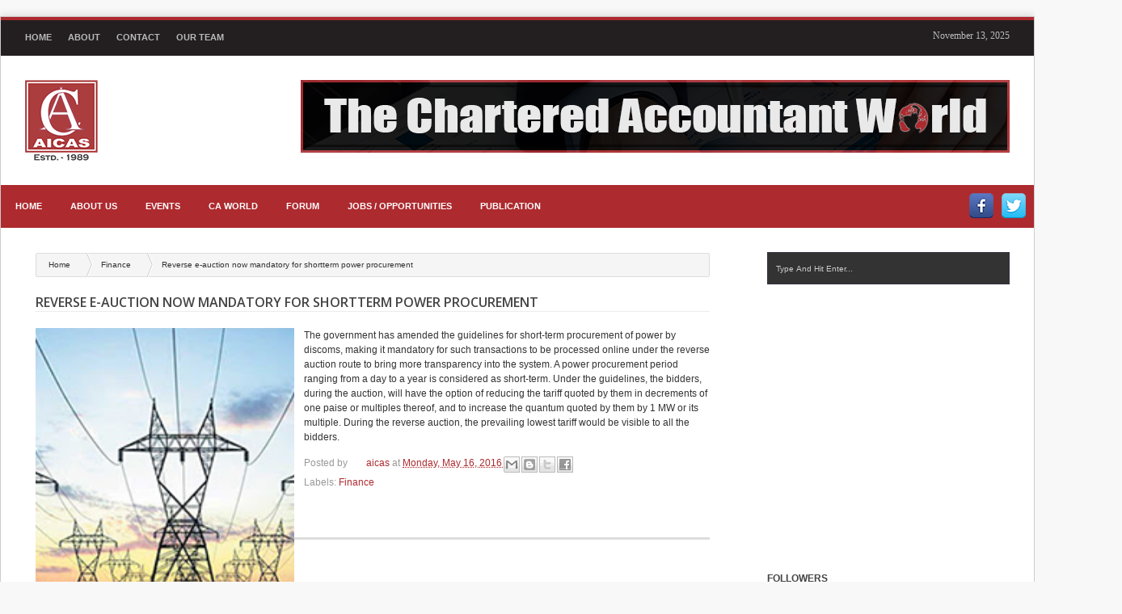

--- FILE ---
content_type: text/html; charset=UTF-8
request_url: http://blog.aicas.in/2016/05/reverse-e-auction-now-mandatory-for.html
body_size: 34495
content:
<!DOCTYPE html>
<HTML class='no-js'>
<head>
<link href='https://www.blogger.com/static/v1/widgets/55013136-widget_css_bundle.css' rel='stylesheet' type='text/css'/>
<meta content='text/html; charset=UTF-8' http-equiv='Content-Type'/>
<meta content='blogger' name='generator'/>
<link href='http://blog.aicas.in/favicon.ico' rel='icon' type='image/x-icon'/>
<link href='http://blog.aicas.in/2016/05/reverse-e-auction-now-mandatory-for.html' rel='canonical'/>
<link rel="alternate" type="application/atom+xml" title="All India Chartered Accountant&#39;s Society - The Chartered Accountant World - CA World - Atom" href="http://blog.aicas.in/feeds/posts/default" />
<link rel="alternate" type="application/rss+xml" title="All India Chartered Accountant&#39;s Society - The Chartered Accountant World - CA World - RSS" href="http://blog.aicas.in/feeds/posts/default?alt=rss" />
<link rel="service.post" type="application/atom+xml" title="All India Chartered Accountant&#39;s Society - The Chartered Accountant World - CA World - Atom" href="https://www.blogger.com/feeds/7919259168702786388/posts/default" />

<link rel="alternate" type="application/atom+xml" title="All India Chartered Accountant&#39;s Society - The Chartered Accountant World - CA World - Atom" href="http://blog.aicas.in/feeds/7602074539555148708/comments/default" />
<!--Can't find substitution for tag [blog.ieCssRetrofitLinks]-->
<link href='https://blogger.googleusercontent.com/img/b/R29vZ2xl/AVvXsEirg0MWN4jc8BqtL35XXqMnzXU6ABVcXOfFrp_wkwvyXzg-bg1C42fyUGwJb6ySOaW8BxFaOQ_cyI1ZN7DkATJS3sk9Xf5TRqz0XQQG1WX8R74H049qM-9JN1bnCjWRoxUX7DpmNcYKA-8/s320/REVERSE_E_AUCTION.jpg' rel='image_src'/>
<meta content='http://blog.aicas.in/2016/05/reverse-e-auction-now-mandatory-for.html' property='og:url'/>
<meta content='Reverse e-auction now mandatory for shortterm power procurement' property='og:title'/>
<meta content='All India Charterered Accountants Society-The Chartered Accountant World - Updates on Audit Corporate law Direct Tax Indirect Tax Finance Market' property='og:description'/>
<meta content='https://blogger.googleusercontent.com/img/b/R29vZ2xl/AVvXsEirg0MWN4jc8BqtL35XXqMnzXU6ABVcXOfFrp_wkwvyXzg-bg1C42fyUGwJb6ySOaW8BxFaOQ_cyI1ZN7DkATJS3sk9Xf5TRqz0XQQG1WX8R74H049qM-9JN1bnCjWRoxUX7DpmNcYKA-8/w1200-h630-p-k-no-nu/REVERSE_E_AUCTION.jpg' property='og:image'/>
<meta content='width=device-width, initial-scale=1, maximum-scale=1' name='viewport'/>
<title>
Reverse e-auction now mandatory for shortterm power procurement - All India Chartered Accountant's Society - The Chartered Accountant World - CA World
</title>
<meta content='' name='description'/>
<!-- Add Meta Discription To your Blog -->
<meta content='Your Keywords Here' name='keywords'/>
<!-- Add Meta Keyword To your Blog -->
<link href='http://fonts.googleapis.com/css?family=Oswald' rel='stylesheet' type='text/css'/>
<link href='http://fonts.googleapis.com/css?family=Open+Sans:400,300,300italic,400italic,600' rel='stylesheet' type='text/css'/>
<style type='text/css'>@font-face{font-family:'Arimo';font-style:normal;font-weight:400;font-display:swap;src:url(//fonts.gstatic.com/s/arimo/v35/P5sfzZCDf9_T_3cV7NCUECyoxNk37cxcABrE.ttf)format('truetype');}@font-face{font-family:'Coming Soon';font-style:normal;font-weight:400;font-display:swap;src:url(//fonts.gstatic.com/s/comingsoon/v20/qWcuB6mzpYL7AJ2VfdQR1t-VWDw.ttf)format('truetype');}@font-face{font-family:'Cuprum';font-style:normal;font-weight:400;font-display:swap;src:url(//fonts.gstatic.com/s/cuprum/v29/dg45_pLmvrkcOkBnKsOzXyGWTBcmg-X6VjvYIg.ttf)format('truetype');}</style>
<style id='page-skin-1' type='text/css'><!--
/*
-----------------------------------------------
Responsive Blogger Template Design
Designer - Lasindu Nadishan
Designer Url - http://www.coolbthemes.com
Theme Forest Profile -  http://themeforest.net/user/cbtblogger
----------------------------------------------- */
/* Variable definitions
====================
<Variable name="bgcolor" description="Page Background Color"
type="color" default="#fff">
<Variable name="textcolor" description="Text Color"
type="color" default="#333">
<Variable name="linkcolor" description="Link Color"
type="color" default="#58a">
<Variable name="pagetitlecolor" description="Blog Title Color"
type="color" default="#666">
<Variable name="descriptioncolor" description="Blog Description Color"
type="color" default="#999">
<Variable name="titlecolor" description="Post Title Color"
type="color" default="#c60">
<Variable name="bordercolor" description="Border Color"
type="color" default="#ccc">
<Variable name="sidebarcolor" description="Sidebar Title Color"
type="color" default="#999">
<Variable name="sidebartextcolor" description="Sidebar Text Color"
type="color" default="#666">
<Variable name="visitedlinkcolor" description="Visited Link Color"
type="color" default="#999">
<Variable name="bodyfont" description="Text Font"
type="font" default="normal normal 100% Georgia, Serif">
<Variable name="headerfont" description="Sidebar Title Font"
type="font"
default="normal normal 78% 'Trebuchet MS',Trebuchet,Arial,Verdana,Sans-serif">
<Variable name="pagetitlefont" description="Blog Title Font"
type="font"
default="normal normal 200% Georgia, Serif">
<Variable name="descriptionfont" description="Blog Description Font"
type="font"
default="normal normal 78% 'Trebuchet MS', Trebuchet, Arial, Verdana, Sans-serif">
<Variable name="postfooterfont" description="Post Footer Font"
type="font"
default="normal normal 78% 'Trebuchet MS', Trebuchet, Arial, Verdana, Sans-serif">
<Variable name="startSide" description="Side where text starts in blog language"
type="automatic" default="left">
<Variable name="endSide" description="Side where text ends in blog language"
type="automatic" default="right">
*/
body#layout #main-wrapper {
overflow: visible;
width: 670px;
}
body#layout .Blog .widget-content {
height: 16em;
max-width: 460px;
}
body#layout #magazine-left2 {
float: left;
width: 300px;
}
body#layout #magazine-right2 {
float: right;
width: 300px;
}
body#layout #magazine-right3 {
float: right;
width: 300px;
}
body#layout .colormenu {
display: none;
}
body#layout .Blog .widget-content {
height: 16em;
max-width: 600px;
}
body#layout #top-lab {
height: 96px;
}
#navbar-iframe {
display: none !important;
}
header, nav, section, aside, article, footer {
display: block;
}
body, .body-fauxcolumn-outer {
background-color: #F8F8F8;
background-image: url(http://theme.medioworks.com/rockpress/images/background-tile.jpg);
background-position: 50% 50%;
margin: 0;
padding: 0;
color: #333;
font: x-small Georgia Serif;
font-size/* */: /**/small;
font-size: /**/small;
text-align: center;
}
* {
-moz-box-sizing: border-box;
-webkit-box-sizing: border-box;
box-sizing: border-box;
}
a:link {
color:  #ad2a2f;
text-decoration: none;
}
a:visited {
color:  #ad2a2f;
text-decoration: none;
}
a img {
border-width: 0;
}
a, .tab-widget-menu li, img {
-webkit-transition: all .4s ease-in-out;
-moz-transition: all .4s ease-in-out;
-o-transition: all .4s ease-in-out;
-ms-transition: all .4s ease-in-out;
transition: all .4s ease-in-out;
}
#NoScript {
background: none repeat scroll 0% 0% rgb(255, 255, 255);
text-align: center;
padding: 5px 0;
border-top: 2px solid rgb(51, 51, 51);
border-bottom: 2px solid rgb(51, 51, 51);
position: absolute;
top: 0;
left: 0;
width: 100%;
height: 100%;
z-index: 9999;
opacity: 0.9;
}
#NoScript h6 {
font-size: 24px;
color: rgb(102, 102, 102);
position: absolute;
top: 50%;
width: 100%;
text-align: center;
margin-left: -30px;
margin-top: -18px;
}
#header-wrapper {
margin: 0 auto 0;
padding: 0;
color: white;
background-color: white;
position: relative;
}
#header {
color: #666;
margin: 0;
}
#headtitle {
display: inline-block;
float: left;
padding: 30px 30px 30px 30px;
text-align: left;
}
#headads {
display: inline-block;
float: right;
padding: 30px;
}
#isihead {
overflow: hidden;
}
.titlewrapper {
padding: 0;
margin: 10px 0 0 15px;
}
.descriptionwrapper {
margin: 0 0 15px 15px;
}
#header h1, #header p {
margin: 0;
padding: 0;
line-height: 1.2em;
text-transform: uppercase;
}
#header a {
color: #666;
text-decoration: none;
}
#header a:hover {
color: #666;
}
#header .description {
margin: 0;
padding: 0;
text-transform: capitalize;
line-height: 1.4em;
color: #999;
}
#header img {
margin-left: auto;
margin-right: auto;
}
.titlewrapper p.title {
font-family: 'Droid Sans', Arial, Verdana, sans-serif;
font-size: 200%}
#menuatas {
background: none repeat scroll 0 0 #231F20;
border-top: 4px solid #ad2a2f;
color: #474747;
padding: 10px 20px;
}
#menuatas a:hover {
color: #FFF;
text-decoration: none;
}
#clock {
color: #BABABA;
display: inline-block;
float: right;
font-family: Tahoma;
padding: 0 10px;
}
#navtop {
display: inline-block;
}
#navtop ul, #navtop li {
list-style: none outside none;
margin: 0;
padding: 1px 0 0;
}
#navtop li {
float: left;
height: 18px;
position: relative;
}
#navtop li a {
color: #BABABA;
font-size: 11px;
font-weight: bold;
padding: 0 10px;
text-transform: uppercase;
font-family: Arial, Helvetica, sans-serif;
font-weight: 700;
}
#navtop li a:hover,  {
color: #fff;
font-size: 11px;
padding: 0 0px;
font-weight: 700;
text-decoration: none;
}
#navtop li.dgnsubtop {
padding-right: 10px;
background-image: url(https://blogger.googleusercontent.com/img/b/R29vZ2xl/AVvXsEhP08JCJ42_T7SFVvCGG0KlsxNJwr-d6p9iBAXx2W3yilU1TOh7Y3Wl8qxvy3f0TNyJkRpglt8ob3WuKyi0GXd6TwiVqdjCr80YGwYf-EJBp2MC_JkpfpcZwVLdNsYC3x4JTSOC2i3EVTY/s7/downarrow-dark.png);
background-repeat: no-repeat;
background-position: 90% 50%}
#outer-wrapper {
background: none repeat scroll 0 0 #FFFFFF;
border: 1px solid #CCCCCC;
box-shadow: 0 0 10px rgba(119, 119, 119, 0.3);
font: 12px/1.5em Verdana,Geneva,sans-serif;
margin: 20px auto 0;
max-width: 1390px;
padding: 0;
text-align: left;
}
#main-wrapper {
float: left;
overflow: hidden;
padding: 30px;
width: 1020px;
word-wrap: break-word;
}
#sidebar-wrapper h2 {
border-bottom: 1px solid  #ad2a2f;
color: #444444;
font-size: 100%;
font-weight: bold;
line-height: 150%;
margin-bottom: 20px;
padding-bottom: 5px;
text-transform: uppercase;
width: 100%;
}
#sidebar-wrapper {
width: 260px;
float: right;
word-wrap: break-word;
}
#related_posts h4, #comments .komhead h4 {
color: black;
padding: 0;
margin: 0 10px 0 0;
text-transform: uppercase;
font-size: 140%;
float: left;
}
#sidebar-wrapper .widget-content {
margin: 0;
padding: 4px 0;
}
#sidebar-wrapper .widget-content {
}
#related_posts {
padding: 12px;
}
h1, h2, h3, h4, h5, h6 {
font-weight: normal;
margin: 0;
font-family: 'Droid Sans', Arial, Verdana, sans-serif;
}
#related_posts h4, #comments .komhead h4 {
font-family: 'Oswald', sans-serif;
}
.date-header {
display: none;
}
/*Post
..........................................................*/
.post {
margin: 0;
}
.post h1, .post h2 {
border-bottom: 1px solid #EDEDED;
color: #444444;
font: bold 16px 'Open Sans',Arial,sans-serif;
margin: 20px 0;
text-align: left;
text-transform: uppercase;
}
.post h1 a, .post h1 a:visited, .post h1 strong, .post h2 a, .post h2 a:visited, .post h2 strong {
display: block;
font-weight: bold;
color: #333;
}
.post h1 strong, .post h1 a:hover, .post h2 strong, .post h2 a:hover {
color: #000;
}
.post-body {
border-bottom: 1px solid #DDD;
line-height: 1.6em;
margin: 0;
}
.d-header .timestamp-link abbr {
border: 0 none;
}
.post-body blockquote {
line-height: 1.3em;
}
.post-footer {
margin: .75em 0;
color: #999;
line-height: 1.4em;
}
.comment-link {
margin-left: .6em;
}
.tr-caption-container img {
border: none;
padding: 0;
}
.post blockquote {
margin: 1em 20px;
}
.post blockquote p {
margin: .75em 0;
}
/*Comment
..........................................................*/
#comments-block {
margin: 1em 0 1.5em;
line-height: 1.6em;
}
#comments-block .comment-author {
margin: .5em 0;
}
#comments-block .comment-body {
margin: .25em 0 0;
}
#comments-block .comment-footer {
margin: -.25em 0 2em;
line-height: 1.4em;
text-transform: uppercase;
letter-spacing: .1em;
}
#comments-block .comment-body p {
margin: 0 0 .75em;
}
.comments {
clear: both;
margin-bottom: 0;
margin-top: 10px;
padding: 30px;
}
.comments .comments-content .comment-thread, .comments .comments-content .comment-thread ol {
margin: 0;
}
.comments .comments-content .comment, .comments .comments-content .comment:first-child {
padding: 8px 0;
}
.comments .comments-content .comment {
margin: 0;
border-bottom: 1px solid #DDD;
}
.comments .comments-content .comment:last-child {
border-bottom: 1px solid #DDD;
padding-bottom: 8px;
}
.comments .comments-content .comment-header a {
color: #333;
font-family: Helvetica;
text-transform: uppercase;
}
.comments .comments-content .comment-header {
background: none repeat scroll 0 0 #F5F5F5;
border-bottom: 1px solid #DDDDDD;
border-width: 1px 0;
margin: 0 0 8px;
padding: 5px;
}
.comments .comments-content .comment-content {
text-align: justify;
padding: 10px;
font-size: 12px;
font-family: sans-serif;
text-align: left;
font-weight: bolder;
}
.comments .avatar-image-container {
border: 2px solid #D3D3D3;
height: 40px;
max-width: 40px;
width: 55px;
}
.comments .avatar-image-container img {
width: 100%;
}
.comments .comment-block {
background: none repeat scroll 0 0 #F3F3F3;
border: 1px solid #DDDDDD;
margin-left: 65px;
position: relative;
}
.comments .comments-content .inline-thread .avatar-image-container {
border: 0 none;
height: 40px;
max-height: 40px;
max-width: 40px;
padding: 2px;
width: 40px;
}
.comments .comments-content .inline-thread .avatar-image-container img {
border: 0 none;
height: 33px;
}
.comments .comments-content .inline-thread .comment-block {
margin-left: 50px;
}
.comment-actions.secondary-text {
float: right;
}
.comments .comments-content .comment-replies {
margin-left: 60px;
}
.comments .comments-content .inline-thread {
padding: 0;
}
.comments .comments-content .inline-thread .comment {
padding-left: 8px;
}
.comments .comments-content .comment-thread.inline-thread ol {
padding-top: 8px;
padding-left: 10px;
}
.comments .comments-content .icon.blog-author {
background-attachment: scroll;
background-clip: border-box;
background-color: transparent;
background-image: url("https://blogger.googleusercontent.com/img/b/R29vZ2xl/AVvXsEhgSYhmOp2dL4Sau0LhbXMgAfkzg7ohMkNrgaribNycXhFQK-SLCfVhS1_EhrzUXMug4wwQ5RTYPFPoxhNdSEox_u0Y3COdp2GN7OCxYdt8XqQ3G1FqwZR8c-QyEnyQTCllRw0QAzvvVow/s1600/mod.png");
background-origin: padding-box;
background-position: 0 -8px;
background-repeat: no-repeat;
display: block;
height: 36px;
position: absolute;
right: 17px;
top: 9px;
width: 71px;
}
.deleted-comment {
font-style: italic;
color: gray;
}
/*Blogger Page
..........................................................*/
#blog-pager-newer-link {
float: left;
}
#blog-pager-older-link {
float: right;
}
#blog-pager {
padding: 0 10px;
text-align: center;
}
.feed-links {
display: none;
}
/*Sidebar
..........................................................*/
.sidebar {
color: #666;
line-height: 1.5em;
}
.sidebar ul {
list-style: none;
margin: 0 0 0;
padding: 0 0 0;
}
.sidebar li {
<!--background: url("https://blogger.googleusercontent.com/img/b/R29vZ2xl/AVvXsEgxLsHE1xL5MKcIaOden705fRCnJj6HCITUDeC3wkooT8Jk0RoaEwlP_0_bv3aGIR1o0reQnvx0239gM_G_Ad5OW-L6F9EfMlwktD-e3sOic1iujIrB_4um1_riR1mGbYvn0Vv7cpcZMhZ_/s1600/arrow-li.png") no-repeat scroll 2px 9px transparent;-->
<!--border-bottom: 1px solid #DDD;-->
font-family: Helvetica;
line-height: 1.5em;
margin: 0;
padding: 5px 0 5px 13px;
}
.sidebar li a {
color: #666;
padding-left:15px;
line-height:20px;
}
.sidebar li a:hover {
color: #ad2a2f;
}
.sidebar .widget, .main .widget {
margin: 0 0 1.5em !important;
padding: 0;
}
/*Main blog
..........................................................*/
.main .Blog {
border-bottom-width: 0;
}
/*Profile Image
..........................................................*/
.profile-img {
float: left;
margin-top: 0;
margin-right: 5px;
margin-bottom: 5px;
margin-left: 0;
padding: 4px;
border: 1px solid #ccc;
}
.profile-data {
margin: 0;
text-transform: uppercase;
letter-spacing: .1em;
font: normal normal 78% Cuprum;
color: #999;
font-weight: bold;
line-height: 1.6em;
}
.profile-datablock {
margin: .5em 0 .5em;
}
.profile-textblock {
margin: 0.5em 0;
line-height: 1.6em;
}
.profile-link {
font: normal normal 78% Cuprum;
text-transform: uppercase;
letter-spacing: .1em;
}
/*Footer Area
..........................................................*/
#footer-wrapper {
background: none repeat scroll 0 0 #2C2C2C;
border-top: 8px solid  #ad2a2f;
border-left: 1px solid #CCCCCC;
border-right: 1px solid #CCCCCC;
box-shadow: 0 0 10px rgba(119, 119, 119, 0.3);
color: whiteSmoke;
font: 11px Verdana, Geneva, sans-serif;
margin: 0 auto;
max-width: 1390px;
overflow: hidden;
padding: 30px;
}
*::-moz-selection {
background: none repeat scroll 0 0  #ad2a2f;
color: #FFFFFF;
text-shadow: none;
}
#detailfoot {
background: none repeat scroll 0 0 #1B1B1B;
border: 1px solid;
margin: 0 auto;
overflow: hidden;
padding-bottom: 10px;
width: 1388px;
}
#creditwam {
margin: 0 auto;
padding: 10px 10px;
width: 1360px;
}
*::-moz-selection {
background: none repeat scroll 0 0  #ad2a2f;
color: #FFFFFF;
text-shadow: none;
}
.botleft {
color: #DDDDDD;
float: left;
font-family: sans-serif;
font-size: 12px;
font-weight: bold;
text-align: left;
text-transform: capitalize
}
.footrss-tex {
float: right;
text-align: right;
color: #DDDDDD;
font-family: sans-serif;
font-size: 12px;
font-weight: bold;
text-transform: capitalize;
}
/*Post Home Page Image
..........................................................*/
img {
max-width: 100%;
height: auto;
width: auto\9;
}
a.thumbx, .post-body img {
}
a.thumbx, .infox {
background: none repeat scroll 0 0 #FBFBFB;
float: right;
list-style: none outside none;
border-bottom: 0 none;
margin-bottom: 6px;
margin-left: 2px;
width: 36%;
overflow: hidden;
}
.infox li {
background: url("https://blogger.googleusercontent.com/img/b/R29vZ2xl/AVvXsEjVce9WtADrsetoTvxvWmyZseU3gg2pNANbqjSgy8ExDgxdkoMe2lVd5bVaEHyxu_dOTX-bc1P2enneRSyzf87RL3zuC5GSrZcrTZvYdhfdGztMn4QmFwoEe3i3OH3Q4CCl5eRULWLBle0/s1600/widget-line.png") repeat-x scroll left bottom transparent;
padding: 5px;
}
.infox li:hover {
background: #e1e1e1;
-webkit-transition: background .2s ease-out;
-moz-transition: background .2s ease-out;
-o-transition: background .2s ease-out;
transition: background .2s ease-out;
}
.post-body img {
background-color: white;
padding: 5px;
}
#sidebartengah {
margin-bottom: 15px;
margin-top: -15px;
}
.tab-widget-menu {
height: 46px;
margin: 0;
padding: 8px 0 0 2px;
}
#sidebartengah .widget {
margin-bottom: 0;
padding-bottom: 0;
}
#sidebartengah .h2title {
display: none;
}
#sidebartengah .h2titlesmall {
display: none;
}
#sidebartengah .widget-content {
box-shadow: none;
-moz-box-shadow: none;
-webkit-box-shadow: none;
border: 0;
border-top: 1px solid #DDD;
}
.tab-widget-menu ul, .tab-widget-menu li {
list-style: none;
padding: 0;
margin: 0;
}
.tab-widget-menu li {
background: #333;
bottom: -2px;
color: #FFF;
cursor: pointer;
float: left;
height: 38px;
line-height: 38px;
margin: -2px 0px 0 0px;
padding: 0;
position: relative;
text-align: center;
width: 32.5%;
z-index: 2;
}
.tab-widget-menu li.selected {
background:  #ad2a2f;
border-width: 1px 1px 3px;
color: #FFF;
margin-top: -2px;
}
.sidebar .Label li {
background: none repeat scroll 0 0 #EEEEEE;
border: 0 none;
color: #666666;
margin: 0 1px 1px 0;
padding: 0;
text-decoration: none;
}
.sidebar .Label li a {
background: none repeat scroll 0 0 #EEE;
border: 0 none;
float: left;
color: #666;
text-decoration: none;
margin: 0 5px 5px 0;
padding: 5px 6px;
}
.sidebar .Label li a:hover {
background-color:  #ad2a2f;
color: #fff;
text-decoration: none;
-webkit-transition: background .2s ease-out;
-moz-transition: background .2s ease-out;
-o-transition: background .2s ease-out;
transition: background .2s ease-out;
}
.sidebar .Label li span:hover {
color: #fff;
}
.sidebar .Label li span {
background: #333;
padding: 2px;
border-radius: 5px;
color: #BABABA;
}
a.thumbx, .PopularPosts .item-thumbnail a, a.thumrc, .kmtrimg a {
display: block;
}
::selection {
background:  #ad2a2f;
color: #fff;
text-shadow: none;
}
::-moz-selection {
background:  #ad2a2f;
color: #fff;
text-shadow: none;
}
.post-body blockquote {
border-left: 2px solid  #ad2a2f;
color: #333;
font-style: italic;
margin: 15px;
padding-left: 10px;
}
.selectnav {
display: none;
}
.flickr_plugin {
width: 300px;
}
.flickr_badge_image {
float: left;
height: 65px;
margin: 5px;
width: 65px;
}
.flickr_badge_image a {
display: block;
}
.flickr_badge_image a img {
display: block;
width: 100%;
height: auto;
-webkit-transition: opacity 100ms linear;
-moz-transition: opacity 100ms linear;
-ms-transition: opacity 100ms linear;
-o-transition: opacity 100ms linear;
transition: opacity 100ms linear;
}
.flickr_badge_image a img:hover {
opacity: .5;
}
.d-header {
margin-top: -1px;
}
.ccounter {
margin-top: -1px;
}
#footer div.column {
display: inline;
float: left;
margin-right: 20px;
width: 347px;
}
#footer .widget-area {
padding: 0 0 15px;
margin: 0 0 15px;
width: 105%;
}
#footer .column .widget {
width: 225px;
float: left;
line-height: 1.7;
overflow: hidden;
margin-bottom: 15px;
}
#footer .widget h3.title {
border-top: 1px solid #E5E5E5;
border-bottom: 0 none;
font-size: 14px;
line-height: 1.3;
margin: 0 0 10px 0;
padding: 12px 0 0;
text-transform: uppercase;
color: #666;
font-weight: normal;
}
#footer .widget-area ul li a {
color: #888;
}
#footer .widget-area ul li a:hover {
color: #FFF;
}
#footer .widget-area ul li {
border-bottom: 1px solid #222;
color: #DDD;
list-style: none outside none;
padding: 7px !important;
text-align: left;
}
#footer .widget-area ul li:hover {
background: none repeat scroll 0 0 #333;
color: #FFF;
}
#footer .widget-area h2 {
border-bottom: 5px solid #333333;
color: #AAAAAA;
font-family: sans-serif;
font-size: 12px;
font-weight: bold;
padding-bottom: 5px;
margin-bottom: 5px;
text-align: left;
text-transform: uppercase;
}
.widget-content > ul {
padding: 0;
}
#footer div.column:last-child {
margin: 0;
}
/*Read mode
.............................................................*/
.readmore a {
background: none repeat scroll 0 0 #555555;
color: #FFFFFF;
font: 12px/20px Arial,sans-serif;
padding: 8px 10px 8px 12px;
}
.readmore a:hover {
background: none repeat scroll 0 0  #ad2a2f;
color: #FFFFFF;
padding: 8px 20px 8px 12px;
}
.readmore {
background: url("http://pixel-industry.com/wordpress/cleanbiz/wp-content/themes/cleanbiz/img/portfolio-single.png") no-repeat scroll 8px center  #ad2a2f;
color: #666666;
display: inline-block;
font-family: arial;
font-size: 10px;
font-weight: bold;
padding: 5px 0 5px 35px;
text-decoration: none;
color: #fff;
margin-top: 0px;
}
.readmore:hover {
background: url("http://pixel-industry.com/wordpress/cleanbiz/wp-content/themes/cleanbiz/img/portfolio-single.png") no-repeat scroll 8px center #555555;
color: #666666;
display: inline-block;
font-family: arial;
font-size: 10px;
font-weight: bold;
padding: 5px 0 5px 35px;
text-decoration: none;
}
/*Home Page Commect
...........................................................*/
#home-detail {
float: left;
height: 30px;
overflow: hidden;
position: relative;
width: 100%;
}
.meta_comments a {
background: none repeat scroll 0 0 #555555;
color: #FFFFFF;
font: 12px/20px Arial,sans-serif;
padding: 8px 10px 8px 12px;
}
.meta_comments a:hover {
background: none repeat scroll 0 0  #ad2a2f;
color: #FFFFFF;
padding: 8px 20px 8px 12px;
}
.meta_comments {
color: #666666;
display: inline-block;
font-family: arial;
font-size: 10px;
font-weight: bold;
padding: 5px 0 5px 35px;
text-decoration: none;
color: #fff;
float: right;
}
.meta_comments:hover {
color: #666666;
display: inline-block;
font-family: arial;
font-size: 10px;
font-weight: bold;
padding: 5px 0 5px 35px;
text-decoration: none;
}
.status-msg-wrap {
background: none repeat scroll 0 0 transparent;
font-size: 110%;
height: 51px;
margin: 10px auto;
position: relative;
width: 90%}
.status-msg-body {
font-family: Oswald;
font-size: 17px;
height: 50px;
padding: 12px 0 0.3em;
position: absolute;
text-align: center;
text-transform: capitalize;
width: 100%;
z-index: 4;
}
.status-msg-border {
background-attachment: scroll;
background-clip: border-box;
background-color: transparent;
background-image: url("https://blogger.googleusercontent.com/img/b/R29vZ2xl/AVvXsEhOhR4j7TOmW361Ux0YjC1_PSTbQvZuLtFpHiHWSaHBu50_7vUoju2IzQwDDdalb813wk7M4THGrkEFzONZ8XhNhT6v4DrlGHx2KZzbMJE7nBYenFMwB9XNy94uF2A2w4-WiA4SXsOWHWn8/s1600/red-search.png");
background-origin: padding-box;
background-position: 12px center;
background-repeat: no-repeat;
background-size: 42px auto;
border: 1px solid #000;
border-radius: 5px 5px 5px 5px;
height: 50px;
opacity: 0.4;
position: relative;
width: 100%}
.status-msg-bg {
background-color: transparent;
opacity: 0.8;
position: relative;
width: 100%;
z-index: 1;
}
.status-msg-hidden {
padding: 0.3em 0;
visibility: hidden;
}
.timestamp-link {
background: url("") no-repeat scroll 0 -80px transparent;
padding-bottom: 2px;
}
.ccounter a {
background: url("") no-repeat scroll 0 0 transparent;
padding-left: 20px;
}
.fn {
background: url("") no-repeat scroll 0 -65px transparent;
padding-left: 20px;
}
.FollowByEmail .follow-by-email-inner {
position: relative;
}
.follow-by-email-inner:before {
content: "We Have 10000+ Email Subscribers.Enter Your Email and Join Our Email Subscriber List, Its Spam Free Secuer Email System";
font-size: 11px;
}
.FollowByEmail .follow-by-email-inner .follow-by-email-address {
border: 1px solid #ddd;
border-radius: 3px 3px 3px 3px;
font-size: 13px;
height: 28px;
padding-left: 2px;
width: 100%
}
.FollowByEmail .follow-by-email-inner .follow-by-email-submit {
background:  #ad2a2f;
border: 0 none;
border-radius: 2px 2px 2px 2px;
color: #FFF;
cursor: pointer;
font-size: 13px;
height: 29px;
margin: 0 3px;
width: 60px;
z-index: 0;
}
.FollowByEmail .follow-by-email-inner .follow-by-email-submit:hover {
background: #7C1F23;}
#likebox-frame {
border: 2px solid #fff;
height: 255px;
left: -2px;
overflow: hidden;
position: relative;
top: -2px;
width: 285px;
z-index: 10;
}
#likebox-frame iframe {
left: -5px;
overflow: hidden;
position: relative;
top: -1px;
}
#sidebar-wrapper {
margin-right: 30px;
margin-top: 30px;
width: 300px;
}
.post-body h1 {
font-size: 180%}
.post-body h2 {
font-size: 160%}
.post-body h3 {
font-size: 140%}
.post-body h4 {
font-size: 130%}
.post-body h5 {
font-size: 120%}
.post-body h6 {
font-size: 110%}
.h2title, .relhead, .komhead {
overflow: hidden;
margin-bottom: 5px;
padding: 2px 0;
}
.h2titlesmall, .relhead, .komhead {
border-bottom: 1px solid #EDEDED;
color: #444;
font-family: Open Sans, sans-serif;
font-size: 100%;
font-weight: bold;
line-height: 150%;
margin-bottom: -5px;
padding-bottom: 10px;
text-transform: uppercase;
}
#sidebartengah .h2title, #sidebartengah h2 {
display: none;
}
#sidebartengah .h2titlesmall, #sidebartengah h2 {
display: none;
}
#sidebartengah .widget-content img {
padding: 2px;
border: 1px solid lightGrey;
width: 60px;
height: 60px;
}
.rpostx li, .rcommentsx li, #sidebartengah .popular-posts li {
background: none repeat scroll 0 0 transparent;
border-bottom: 1px solid #E9E9E9;
overflow: hidden;
padding: 10px 0;
}
.rpostx li .thumrc, .rcommentsx .kmtrimg {
float: left;
margin-right: 5px;
display: block;
width: 60px;
height: 60px;
}
.infrent a, .ketkomt a {
display: block;
}
.PopularPosts .item-thumbnail {
margin: 0 5px 0 0;
}
ul#relpost_img_sum li img:hover, a.thumbx img:hover, .PopularPosts img:hover, #sidebartengah .widget-content img:hover {
-khtml-opacity: 0.4;
-moz-opacity: 0.4;
opacity: 0.4;
}
#search-form-feed {
padding: 0;
position: relative;
right: 0;
top: 0;
width: 300px;
}
#feed-q-input {
background: none repeat scroll 0 0 #333333;
display: block;
outline: medium none;
height: 40px;
border: 1px solid #333444;
color: #CCCCCC;
position: relative;
font-size: 10px;
padding-left: 10px;
float: right;
margin-bottom: 30px;
-webkit-transition: all 0.5s ease 0s;
-o-transition: all 0.5s ease 0s;
transition: all 0.5s ease 0s;
-moz-transition: all 0.5s ease 0s;
width: 100%;
}
#feed-q-input:focus {
border-right: 5px solid  #ad2a2f;
}
#search-result-container {
width: 300px;
height: 500px;
overflow: auto;
text-align: left;
position: absolute;
z-index: 9999;
padding: 10px;
right: 0;
margin: 0;
top: 27px;
display: none;
font-size: 11px;
background: #F3F3F3;
text-transform: none;
-webkit-box-shadow: 0 1px 3px rgba(0, 0, 0, 0.25);
-khtml-box-shadow: 0 1px 3px rgba(0, 0, 0, 0.25);
-moz-box-shadow: 0 1px 3px rgba(0, 0, 0, 0.25);
-o-box-shadow: 0 1px 3px rgba(0, 0, 0, 0.25);
box-shadow: 0 1px 3px rgba(0, 0, 0, 0.25);
}
#search-result-container li:hover &gt;
a, #search-result-container a: hover {
color: #252525;
background-color: transparent;
}
#search-result-container li {
margin: 0;
padding: 7px 8px;
list-style: none;
overflow: hidden;
word-wrap: break-word;
font: normal normal 10px Verdana, Geneva, sans-serif;
color: #141414;
background-color: white;
text-transform: none;
border-bottom: 1px dotted #29AAD3;
}
#search-result-container li a {
text-decoration: none;
font-weight: bold;
font-size: 11px;
display: block;
line-height: 12px;
text-shadow: none;
border: none;
background-image: none;
padding: 0;
font-weight: bold;
text-transform: capitalize;
}
#search-result-container li:last-child {
border-bottom: 0;
}
#search-result-container li:nth-child(even) {
background-color: #F7F7F7;
}
#search-result-container mark {
background-color: yellow;
color: black;
}
#search-result-container h4 {
margin: 0 0 10px;
font: normal bold 12px &#39;
Trebuchet MS&#39;
, Arial, Sans-Serif;
color: black;
}
#search-result-container ol {
border: 1px dotted #B8B8B8;
margin: 0 0 10px;
padding: 0 0;
overflow: hidden;
}
#search-result-container li img {
display: block;
float: left;
margin: 0 5px 1px 0;
background-color: whiteSmoke;
padding: 0;
}
#search-result-loader {
top: 85%;
position: absolute;
z-index: 999;
width: 60px;
color: #0C0C0C;
padding: 3px 5px;
margin: 0;
overflow: hidden;
font: normal bold 10px Arial, Sans-Serif;
display: none;
text-transform: capitalize;
}
.comment-form {
width: 100%;
max-width: 100%;
background: white;
}
#recent_post{
position:absolute;
margin:0px;
padding: 5px 2px 2px;
width:auto;
background:#fff;
border:1px solid #ddd;
}
/* Recent posts by labels
--------------------------------- */
img.label_thumb{
float:left;
margin-right:10px !important;
height:65px; /* Thumbnail height */
width:65px; /* Thumbnail width */
border: 1px solid #fff;
}
img.label_thumb:hover {
opacity: 0.6;
}
.label_with_thumbs {
float: left;
width: 100%;
min-height: 70px;
margin: 0px 10px 2px 0px;
padding: 0;
}
ul.label_with_thumbs li {
background: none repeat scroll 0 0 transparent;
border-bottom: 0 none !important;
margin-bottom: 0;
min-height: 65px;
padding: 0 0 20px 0 !important;
}
.label_with_thumbs li{
list-style: none ;
padding-left:0px !important;
}
.label_with_thumbs a { text-transform: uppercase;}
.label_with_thumbs strong {padding-left:0px; }
#magazine-left2 {
width: 300px;
float: left;
}
#magazine-right2 {
width: 300px;
float: right;
}
#magazine-right3 {
width: 300px;
float: right;
}
#PageList1 h2 {
display: none;
}
.ranpost {
float: right ;
margin-right:10px;
margin-top:10px;
}
.ranpost2 {
float: right ;
margin-top:10px;
margin-right:10px;
}
<!--.ranpost:hover {
background-color: transparent !important;
}-->
#magazine-left2 .title {
display: none;
}
#magazine-right2 .title {
display: none;
}
#magazine-right3 .title {
display: none;
}
#footer .widget-content {
color: #888888;
text-align: left;
}
#footer .widget-content {
color: #888888;
text-align: left;
}
.PopularPosts .item-title {
color: #333333;
font-family: sans-serif;
font-size: 12px;
font-weight: bold;
padding-bottom: 0.2em;
}
.PopularPosts .item-title {
color: #333333;
font-family: sans-serif;
font-size: 12px;
font-weight: bold;
padding-bottom: 0.2em;
}
.PopularPosts .item-title {
color: #333333;
font-family: sans-serif;
font-size: 12px;
font-weight: bold;
padding-bottom: 0.2em;
}
.PopularPosts .item-title {
color: #333333;
font-family: sans-serif;
font-size: 12px;
font-weight: bold;
padding-bottom: 0.2em;
}
.PopularPosts .item-title {
color: #333333;
font-family: sans-serif;
font-size: 12px;
font-weight: bold;
padding-bottom: 0.2em;
}
.ikonz-social {
background: url("http://cdn1.iconfinder.com/data/icons/metro-ui-icon-set/128/Share_alt_1.png") no-repeat scroll 0 30px / 53px auto transparent;
border-top: 3px solid #DDDDDD;
height: 88px;
margin-top: 60px;
width: 100%;
}
#main {
min-height: 250px;
padding: 0 13px;
}
#main {
min-height: 250px;
padding: 0 13px;
}
/* Main Update
--------------------------------- */
.section {
margin: 0 !important;
}
.section:first-child .widget:first-child {
margin-top: 0;
}
.widget {
line-height: 1.5em;
}
.widget {
margin-top: 0 !important;
}
.widget ul {
line-height: 1.2;
margin: 0;
padding: 0;
}
.PageList LI A {
font-weight: none;
}
.widget li, .BlogArchive #ArchiveList ul.flat li {
padding: 0;
}
#PageList1 {
margin: 0;
}
#navtop ul, #navtop li {
line-height: 1.5;
list-style: none outside none;
margin: 0;
padding: 1px 0 0;
}
#footer .widget-area h2 {
position: static;
}
/* Main Update
--------------------------------- */
.section {
margin: 0 !important;
}
.section:first-child .widget:first-child {
margin-top: 0;
}
.widget {
line-height: 1.5em;
}
.widget ul {
line-height: 1.2;
margin: 0;
padding: 0;
}
.PageList LI A {
font-weight: none;
}
.widget li, .BlogArchive #ArchiveList ul.flat li {
padding: 0;
}
#PageList1 {
margin: 0;
}
#navtop ul, #navtop li {
line-height: 1.5;
list-style: none outside none;
margin: 0;
padding: 1px 0 0;
}
#footer .widget-area h2 {
position: static;
}

--></style>
<script src='http://ajax.googleapis.com/ajax/libs/jquery/1.7.2/jquery.min.js' type='text/javascript'></script>
<script type='text/javascript'>
//<![CDATA[
function showLucky(root){
    var feed = root.feed;
    var entries = feed.entry || [];
    var entry = feed.entry[0];
      for (var j = 0; j < entry.link.length; ++j) {
       if (entry.link[j].rel == "alternate") { 
       window.location = entry.link[j].href; 
       } 
      } 
   }

function fetchLuck(luck){
    script = document.createElement('script');
    script.src = '/feeds/posts/summary?start-index='+luck+'&max-results=1&alt=json-in-script&callback=showLucky';
    script.type = 'text/javascript';
    document.getElementsByTagName('head')[0].appendChild(script);
   }
function readLucky(root){
    var feed = root.feed;
    var total = parseInt(feed.openSearch$totalResults.$t,10);
    var luckyNumber = Math.floor(Math.random()*total);
    luckyNumber++;
    fetchLuck(luckyNumber);
    }
function feelingLucky(){
    var script = document.createElement('script');
    script.type = 'text/javascript';
    script.src = '/feeds/posts/summary?max-results=0&alt=json-in-script&callback=readLucky';
    document.getElementsByTagName('head')[0].appendChild(script);
    }
//]]>
		</script>
<style type='text/css'>

/* Responsiveness menu area */

/* Responsiveness menu area */
@media only screen and (min-width: 980px) and (max-width: 1920px) {
	.colormenu {
		width:100%;
			<!--padding: 0 30px;-->
	}

.meta {
    display: none;
}

}

@media screen 
  and (min-device-width: 1200px) 
    and (max-device-width: 1600px) {
    #main-wrapper{
width:920px;
     }
}
@media only screen and (min-width: 768px) and (max-width: 980px) {
	.colormenu {
		width:100%;
		padding: 0 20px;
	}

}

@media only screen and (min-width: 480px) and (max-width: 767px) {
	.colormenu {
		width: 420px;
		padding: 0 20px;
	}

}

@media only screen and (max-width: 479px) {

.colormenu {
	width: 300px;
	padding: 0 15px;
}

#magazine-left2 {
    float: left;
    padding: 15px;
    width: 298px;
}

#sidebar-wrapper {
    float: none;
    padding: 15px;
    width: 100%;
}

.nav > li:last-child {
    display: none;
}

#detailfoot {
    width: 300px;
}

#toppostbar {
    height: 50px;
    padding: 0 10px;
}

#creditwam {
    font-size: 9px;
    padding: 10px 20px;
}

.flickr_badge_image {
    height: 55px;
    width: 55px;
}

#feed-q-input {
    float: left;
    width: 270px;
}

#magazine-right2 {
    float: left;
    margin-left: -5px;
    padding: 15px;
    width: 298px;
}
#magazine-right3 {
    float: left;
    margin-left: -5px;
    padding: 15px;
    width: 298px;
}

.flexslider .slides p {
    display: none;
}

#slider-top {
    margin-bottom: 20px;
    padding: 10px;
}

}


.nav {
	font-family: 'Open Sans', sans-serif; 
	font-weight: 400;
	font-size: 13px;
	line-height: 13px;
	position: relative;
	padding: 0 0 0 4px;
	margin: 0;
    background-color:  #ad2a2f;
}

.nav > li {
	display: inline-block;
	text-align: center;
	margin-left: -4px;
}

.nav > li > a {
	padding:20px 18px;
	display: block;
}

.nav > li:hover > a{
	color: #fff;
}

.nav > li:hover {
	background-color: #7C1F23;
}

.nav > li > ul {
	opacity: 0;
	visibility: hidden;
	position: absolute;
	list-style: none;
	top:53px;
	background-color: #7C1F23;
	width: 200px;
	text-align: left;
	margin-top:30px;
	padding: 0px;
	z-index: 99;
}

.nav > li:hover > ul {
	opacity: 1;
	visibility: visible;
	margin-top: 0px;
}

.nav li > ul li {
	font-size: 11px;
	position: relative;
	display: block;
	padding: 15px 10px;
}

.nav > li > ul  li:hover {
	background-color: #ff6600;
}

.nav ul  li:hover > a {
	color: white;
}

.nav > li > ul li ul {
	opacity: 0;
	visibility: hidden;
	position: absolute;
	list-style: none;
	top:0px;
	left: 200px;
	background-color: #7C1F23;
	width: 200px;
	text-align: left;
	padding: 0px;
	margin-left: 30px;
}

.nav > li > ul li ul li:hover {
	background-color: #d32a2f;
}.nav > li > ul li ul li ul {
	background-color: #FF6600;
}.nav > li > ul li ul li ul li:hover {
	background-color: #7C1F23;
}
.nav > li ul li:hover > ul {
	opacity: 1;
	visibility: visible;
	margin-left: 0px;
}

.nav > li > .fulldrop {
	opacity: 0;
	visibility: hidden;
	position: absolute;
	list-style: none;
	top:53px;
	left: 0px;
	background-color: #7C1F23;
	width: 100%;
	min-height: 100px;
	text-align: left;
	margin-top:30px;
	padding: 0;
	z-index: 99;
	overflow: hidden;
}

.nav > li:hover .fulldrop {
	opacity: 1;
	visibility: visible;
	margin-top: 0px;
}

.nav ul li:hover:after {
	color: white;
}

.nav .coldrop {
	opacity: 0;
	visibility: hidden;
	position: absolute;
	list-style: none;
	top:53px;
	background-color: #7C1F23;
	min-height: 100px;
	text-align: left;
	margin-top:30px;
	padding: 0;
	padding: 0 10px;
	z-index: 99;
}

.nav > li:hover .coldrop {
	opacity: 1;
	visibility: visible;
	margin-top: 0px;
}

.nav .coldrop .column {width: 130px;margin:0 9px;}

.nav .column {
	width: 14.1%;
	float: left;
	color:white;
	margin: 0 0 0 2.2%;
}

.nav .column ul {
	padding: 0;
	margin: 0;
}

.nav .column ul li {
	padding: 0;
	list-style: none;
	font-size: 11px;
}.nav .column h3 {
	font-size: 14px;
	padding: 14px 0;
	font-weight: 400;
	margin: 5px 0 5px 0;
}.nav .column ul li a {
	display: block;
	padding: 0 0 15px 0;
}.nav > li.dropdown > a:after {
	 color: #fff;
}

.nav ul li.dropdown:after {
  position: absolute;
  left: 170px;
  display: inline-block;
  color: #fff;
  margin-left: 10px;
  margin-top: 2px;
}

.nav ul li.dropdown:hover:after{
}

.nav > li > ul li ul, .nav li >ul li, .nav > li > .fulldrop, .nav > li > .coldrop, .nav > li > ul, .nav > li {
	transition: all 0.1s ease-in-out;
	-moz-transition: all 0.1s ease-in-out; /* Firefox 4 */
	-webkit-transition: all 0.1s ease-in-out; /* Safari and Chrome */
	-o-transition: all 0.1s ease-in-outs; /* Opera */
}

.nav li a {
    color: #FFFFFF;
    font-family: Arial,Helvetica,sans-serif;
    font-size: 11px;
    font-weight: bold;
    text-transform: uppercase;
}

@media only screen and (max-width: 959px) {

.nav > li > ul li ul li ul {
	left: -200px;
}

.nav > li > a{
	padding: 20px 12px;
	font-size: 12px;
}

.nav .coldrop .column {width: 120px;margin:0 5px;}

}
@media only screen and (max-width: 959px) {

.nav > li > ul li ul li ul {
	left: -200px;
}


.nav > li > a{
	padding: 20px 12px;
	font-size: 12px;
}

.nav .coldrop .column {width: 120px;margin:0 5px;}

}

@media only screen and (max-width: 767px) {
	.nav {
		padding: 0;
	}

	.nav li {
		width: 100%;
		text-align: left;
		margin-left: 0;
	}

	.nav > li {
		border-right: none;
    	padding: 18px 0px;
    	position: relative;
	}

	.nav > li > a {
		display: inline;
	}

	.nav li ul, .nav li .fulldrop, .nav li .coldrop {
		top:45px;
	}

	.nav li ul {
		padding: 0;
	}

	.nav .fulldrop, .nav .coldrop {
		width: 95%;
		padding: 0 2.5%;
	}

	.nav li > ul li {
		padding: 18px 0px;
	}

	.nav .column, .nav .coldrop .column { 
		width: 94%;
		padding: 0 3%;
	}

	.nav > li > ul {
		width: 100%;
	}

	.nav > li > ul li ul {
		width: 100%;
		top:43px;
		left: 0;
		margin-top: 30px;
	}

	.nav > li > ul > li:hover ul {
		margin-top: 0;
	}

	.nav > li > ul li ul li ul {
		width: 100%;
		top:43px;
		left: 0px;
		margin-left: 0;
		margin-top: 30px;
	}

	.nav > li > ul > li ul li:hover ul{
		margin-top: 0;
	}

	.nav > li > ul li{ 
		padding: 15px 0 15px 6%;
		width: 94%;
	}

	.nav > li > ul li ul li{ 
		padding: 15px 0 15px 9%;
		width: 91%;
	}

	.nav > li > ul li ul li ul li{ 
		padding: 15px 0 15px 12%;
		width: 88%;
	}

	.nav > li.search {
    	float: none;
    	padding-left: 14px;
	}

	.nav ul li.dropdown:after {
		left: 90%;
	}

	.nav > li.search i {
		left: 27px;
	}

	.nav > li > ul li ul, .nav li >ul li, .nav > li > .fulldrop, .nav > li > .coldrop, .nav > li > ul, .nav > li {
		transition: none;
		-moz-transition: none; /* Firefox 4 */
		-webkit-transition: none; /* Safari and Chrome */
		-o-transition: none; /* Opera */
	}

}


@media only screen and (min-width:1000px) and (max-width:1045px) {
    #main-wrapper {
     float: left;
     overflow: hidden;
     padding: 15px 5px 15px 15px;
     width: 52%;
     word-wrap: break-word;
}
}

@media only screen and (min-width:768px) and (max-width:983px) {
     #outer-wrapper, #creditwam {
    width: 754px;
}

#footer div.column {
    margin-right: 2%;
    width: 48%;
}

#creditwam {
    margin: 0 auto;
    padding: 10px 30px;
    width: 990px;
}

#main-wrapper {
    padding: 10px;
    width: 450px;
}

#footer div.column {
    margin-right: 2%;
    width: 48%;
}

#detailfoot {
    width: 750px;
}

#sidebar-wrapper {
    width: 270px;
    margin-right: 20px;
    margin-top: 20px;
}

#slider-res {
    padding: 10px;
}

#feed-q-input {
    float: left;
    width: 90%;
}

#magazine-left2 {
    float: left;
    padding: 0 10px;
    width: 215px;
}

#magazine-right2 {
    float: right;
    padding: 0 10px;
    width: 215px;
}
#magazine-right3 {
    float: right;
    padding: 0 10px;
    width: 215px;
}

#toppostbar {
    height: 50px;
    padding: 0 10px;
}

#headads {
    padding: 30px 30px 30px 5px;
}

#footer-wrapper {

    width: 750px;
}

#home-detail {
    margin-top: 15px;
}

 #headtitle {

}
 #footer-wrapper {
    font-size: 10px;
}
a.thumbx, .infox {
     display: none;
}

#footer div.column {
    margin-right: 2%;
    width: 48%;
}

#footer .column .widget {
     width: 100%}
#sidebar-small {
     display: none;
}
.flickr_badge_image {
     float: left;
     height: 60px;
     margin: 2px;
     width: 60px;
}
}

		</style>
<style type='text/css'>
/*Responsive Area Started*/
@media only screen and (max-width:767px) {
#outer-wrapper, #creditwam {
    width: 420px;
}

.nav > li:last-child {
    display: none;
}

#feed-q-input {
    float: left;
    width: 375px;
}

#main-wrapper {
    float: none;
    margin-bottom: 15px;
    padding: 20px;
    width: 100%;
}

#sidebar-wrapper {
    float: none;
    width: 100%;
    padding: 20px;
}
 #headtitle {
    float: none;
    margin: 15px auto;
    display: block;
    text-align: center;
}
 #headads, #clock {
    display: none;
}

#selectnav1 {
    background: none repeat scroll 0 0 #333333;
    border: 0 none;
    color: #FFFFFF;
    margin-left: 15px;
    padding: 5px;
    width: 390px;
}

 #search-form-feed {
    width: 150px;
}
 #creditwam {
    font-size: 9px;
}
 .botleft, .footrss-tex {
    float: none;
    text-align: center;
}
 .post-body img {
    max-width: 100%}
 .selectnav {
    display: block;
}
 #menuhlng, #menuhlng1 {
    display: none;
}

#footer-wrapper {
    width: 420px;
}

#footer div.column {
    display: inline;
    float: left;
    margin-right: 10px;
    width: 50%;
}

#footer .column .widget {
    float: left;
    line-height: 1.7;
    margin-bottom: 15px;
    overflow: hidden;
    width: 340px;
}

#detailfoot {
    width: 420px;
}

#sidebar-small {
     display: none;
}
a.thumbx {
     float: left;
     height: 110px;
     margin: 0 0 5px;
     width: 100%}

.breadcrumbs {
    overflow: hidden;
}


.post h2 {
     font-size: 140%;
     height: 35px;
     overflow: hidden;
}

#magazine-left2 {
    width: 380px;
}

#magazine-right2 {
    width: 380px;
}
#magazine-right3 {
    width: 380px;
}

 #menuatas {
    padding: 9px 0;
}

.ikonz-social {
    background: none repeat scroll 0 0 transparent;
}

ul#social-ikonzs {
    width: 100%;
}

ul#social-ikonzs li {
    border: 1px solid #F5F5F5;
    float: left;
    list-style: none outside none;
    position: relative;
    text-align: left;
    width: 50%;
}

}

@media only screen and (max-width:479px) {

#outer-wrapper, #creditwam {
    width: 300px;
}

.ikonz-social {
    background: none repeat scroll 0 0 transparent;
}

ul#social-ikonzs {
    width: 100%;
}

ul#social-ikonzs li {
    border-bottom-colors: none;
    border-left-colors: none;
    border-right-colors: none;
    border-top-colors: none;
    border-color: #F5F5F5 #F5F5F5 -moz-use-text-color;
    border-image: none;
    border-style: solid solid none;
    border-width: 1px 1px 0;
    float: left;
    list-style: none outside none;
    position: relative;
    text-align: left;
    width: 100%;
}

.date strong {
     color: #FFF;
     float: left;
     font-size: 12px;
     margin: 0;
     padding: 5px 4px 0 5px;
}
.date span {
     float: left;
     font-weight: bold;
     line-height: 6px;
     padding-top: 6px;
}

#main-wrapper {
    float: none;
    margin-bottom: 15px;
    padding: 15px;
    width: 100%;
}

#magazine-left2 {
    padding: 0px;
    width: 275px;
}

#slider-top {
    margin-bottom: 20px;
    padding: 0;
}

#magazine-right2 {
    padding: 0px;
    width: 275px;
}
#magazine-right3 {
    padding: 0px;
    width: 275px;
}

#feed-q-input {
    width: 260px;
}


#footer-wrapper {
     display: none;
}

#selectnav1 {
    width: 270px;
}

#footer div.column {
    width: 40%;
}

#home-detail {
    margin-top: 20px;
}

#detailfoot {
    width: 300px;
}
.post h2 {
     font-size: 140%;
     height: 71px;
     overflow: hidden;
}
a.thumbx {
     float: left;
     height: 110px;
     margin: 0 0 5px;
     width: 100%}
}
		</style>
<style type='text/css'>
.infox {
        background: none repeat scroll 0 0 #F0F0F0;
        border: 1px solid #DDD;
        font-size: 80%;
        margin-bottom: 12px;
        padding: 2px 5px;
        position: static;
        right: 5px;
        top: 5px;
        width: 100%}


.breadcrumbs {
    background: none repeat scroll 0 0 #F5F5F5;
    border: 1px solid #DDDDDD;
    border-radius: 2px 2px 2px 2px;
    font-size: 80%;
    height: 30px;
    margin-bottom: 10px;
    margin-top: 1px;
    padding: 5px;
}

.breadcrumbs > span {
    background: url("https://blogger.googleusercontent.com/img/b/R29vZ2xl/AVvXsEjgQMBG8dLYCBWDSATPaKbLuuSRXuWfR1-TOGsgQMc9pjp2z89k0r5zLy-qzBgJO_oqEdbwMdyvv0Y5rrfplzZHs23ap_ZhECdQn-rk_SZ-qfNC4K6Nim_UOLpAZv8NWfpkgaF485ZkuDQ/s200/bc_separator.png") no-repeat scroll right center transparent;
    padding: 10px 25px 10px 10px;
}

.breadcrumbs > span:last-child {
    background: none repeat scroll 0 0 transparent;
}

.breadcrumbs a {
    color: #333333;
}

#main-wrapper {
    padding: 15px;
    overflow: visible;
}
.post, #comments .comments-content, ul#relpost_img_sum {
    padding: 15px;
    overflow: hidden;
    position: relative;
}
.labelatas {
        background: url("
    http: //cdn4.iconfinder.com/data/icons/berlin/16x16/category.png"
    ) no-repeat scroll 0 0 transparent;
        bottom: 5px;
        float: left;
        margin-bottom: 10px;
        right: 5px;
        width: 29%}

.pager-isi {
    background: white;
    overflow: hidden;
    border: 1px solid #DDD;
}
.pager-isi a, .pager-isi .linkgrey {
    width: 50%;
    display: block;
    float: left;
    padding: 10px 0;
    font-size: 120%}
.pager-isi a:hover, .pager-isi .linkgrey {
        background-color:  #ad2a2f;
        color: #FFF;
        text-decoration: none;
}
.pager-isi a:hover, .pager-isi .linkgrey h6 {
        color: #FFF;
}
.pager-isi h6 {
    color: #575757;
    font-size: 105%;
    font-weight: bold;
}
a.blog-pager-newer-link {
    background-image: url(https://blogger.googleusercontent.com/img/b/R29vZ2xl/AVvXsEjYA0JPG5L33qVqGmuo-W-nwCs6dxjE-M6bpBX6-RiqRkKcek0FVt_5gk0nFU-gbbcOPmc8oQ2VNZ1kofcMZdH3m1nay3G3CjFEJo9vuJUBk5Vw8YM7kf2Quia394rtyiEpNW3Qdozr8IE/s1600/small-left.png);
    background-repeat: no-repeat;
    background-position: 2% center;
    padding-left: 3.5%;
    text-align: left;
}
a.blog-pager-older-link {
    background-image: url(https://blogger.googleusercontent.com/img/b/R29vZ2xl/AVvXsEhVH6gNqb7hCQ2LNk1T4sDqFpiEEchBfYVZRdzDXYZxr1jacFNwi8bPxkhoCZ1JxiOeLWvKicB9eyNlrmgq03HkJJX8r-4plu3IlWrpj2-XjFBvX1HuEManw8Uc1UlVUHx1JKbT332ilOc/s1600/small-right.png);
    background-repeat: no-repeat;
    background-position: 98% center;
    padding-right: 3.5%;
    text-align: right;
}
.pager-isi .linkgrey.left {
    padding-left: 3.5%;
    text-align: left;
}
.pager-isi .linkgrey.right {
    padding-right: 3.5%;
    text-align: right;
}
.post-body {
    margin-bottom: 15px;
}
ul#relpost_img_sum {
    margin: 0;
}

ul#relpost_img_sum li {
    border-bottom: 1px dashed #DDDDDD;
    float: left;
    list-style: none outside none;
    margin: 0 16px 0 0;
    padding: 10px 10px 10px 0;
    width: 45%;
}

ul#relpost_img_sum li a {
    display: block;
}
ul#relpost_img_sum li img {
    float: left;
    width: 60px;
    height: 60px;
    margin-right: 5px;
    padding: 2px;
    background-color: white;
    border: 1px solid #DDD;
}

ul#relpost_img_sum li a.relinkjdulx {
    background-image: none;
    color:  #ad2a2f;
    display: block;
    font-family: sans-serif;
    font-weight: bold;
    height: 14px;
    overflow: hidden;
}

ul#social-ikonzs li a:hover {
        color: #fff;
}
ul#social-ikonzs li a {
        color: #333;
}
ul#social-ikonzs li {
    border-right: 1px solid #F5F5F5;
    cursor: pointer;
    float: left;
    list-style: none outside none;
    position: relative;
}
#social-ikonzs li p {
        text-align: center;
        margin-top: 6px;
}
ul#social-ikonzs li {
    float: left;
    position: relative;
    list-style: none;
}

#social-ikonzs a {
    display: block;
    margin: 0 auto;
    padding: 10px 30px 5px;
}

ul#social-ikonzs li.facebook a {
    background-position: -19px 0;
}
ul#social-ikonzs li.twitter a {
    background-position: -116px 0;
}
ul#social-ikonzs li.google a {
    background-position: -39px 0;
}
ul#social-ikonzs li.stumbleupon a {
    background-position: -97px 0;
}
ul#social-ikonzs li.digg a {
    background-position: 0 0;
}
ul#social-ikonzs li.delicious a {
    background-position: -136px 0;
}
ul#social-ikonzs li.linkedin a {
    background-position: -58px 0;
}
ul#social-ikonzs li.reddit a {
    background-position: -78px 0;
}
ul#social-ikonzs li.technorati a {
    background-position: -155px 0;
}
#social-ikonzs strong {
    display: block;
    width: auto;
    padding: 4px 7px;
    position: absolute;
    background-color:  #ad2a2f;
    color: white;
    left: 200%;
    bottom: 40px;
    -webkit-transition: all 0.3s ease 0s;
    -o-transition: all 0.3s ease 0s;
    transition: all 0.3s ease 0s;
    -moz-transition: all 0.3s ease 0s;
    -khtml-opacity: 0;
    -moz-opacity: 0;
    opacity: 0;
    visibility: hidden;
}
#social-ikonzs li:hover strong {
    left: 20%;
    -khtml-opacity: 1;
    -moz-opacity: 1;
    opacity: 1;
    visibility: visible;
}


.facebook:hover {
        background: #3C5B9B;
        color: white;
}
.twitter:hover {
        background: #2DAAE1;
        color: white;
}
.google:hover {
        background: #F63E28;
        color: white;
}
.stumbleupon:hover {
        background: #eb4924;
        color: white;
}
.digg:hover {
        background: #1b5891;
        color: white;
}
.delicious:hover {
        background: #333;
        color: white;
}
.linkedin:hover {
        background: #0173b2;
        color: white;
}
.reddit:hover {
        background: #fe3432;
        color: white;
}
.technorati:hover {
        background: #6DC125;
        color: white;
}

ul#social-ikonzs {
    border-bottom: 1px solid #DDDDDD;
    border-top: 1px solid #DDDDDD;
    float: right;
    margin: 30px 0 15px;
    padding: 0;
    width: 91.5%;
}

@media only screen and (min-width:768px) and (max-width:959px) {
     .labelatas {
    right: -9999px;
}
 .infox {
    top: 2px;
    right: 2px;
}
}@media only screen and (max-width:767px) {

     .pager-isi a, .pager-isi .linkgrey, ul#relpost_img_sum li {
    width: 100%}
 a.blog-pager-older-link {
    padding-right: 25px;
}
 a.blog-pager-newer-link {
    padding-left: 25px;
}
 .labelatas {
    right: -9999px;
}
 .infox {
    top: 2px;
    right: 2px;
}
 .post h1 {
    font-size: 140%}
}@media only screen and (max-width:479px) {
     .post h1 {
    font-size: 120%}
}
				</style>
<script type='text/javascript'>
//<![CDATA[
/*
Related Post with Thumbnail & Summary 1.0 (May 02, 2011)
copyright (c) 2011 Hendriono from http://modification-blog.blogspot.com/
*/
var relnojudul = 0;
var relmaxtampil = 6;
var numchars = 100;
var reljudul=new Array();var relurls=new Array();var relcuplikan=new Array();var relgambar=new Array();function saringtags(g,h){var e=g.split("<");for(var f=0;f<e.length;f++){if(e[f].indexOf(">")!=-1){e[f]=e[f].substring(e[f].indexOf(">")+1,e[f].length)}}e=e.join("");e=e.substring(0,h-1);return e}function relpostimgcuplik(h){for(var e=0;e<h.feed.entry.length;e++){var g=h.feed.entry[e];reljudul[relnojudul]=g.title.$t;postcontent="";if("content" in g){postcontent=g.content.$t}else{if("summary" in g){postcontent=g.summary.$t}}relcuplikan[relnojudul]=saringtags(postcontent,numchars);if("media$thumbnail" in g){postimg=g.media$thumbnail.url}else{postimg="http://1.bp.blogspot.com/-htG7vy9vIAA/Tp0KrMUdoWI/AAAAAAAABAU/e7XkFtErqsU/s1600/grey.GIF"}relgambar[relnojudul]=postimg;for(var f=0;f<g.link.length;f++){if(g.link[f].rel=="alternate"){relurls[relnojudul]=g.link[f].href;break}}relnojudul++}}function contains(a,e){for(var f=0;f<a.length;f++){if(a[f]==e){return true}}return false}function artikelterkait(){var v=new Array(0);var w=new Array(0);var x=new Array(0);var A=new Array(0);for(var u=0;u<relurls.length;u++){if(!contains(v,relurls[u])){v.length+=1;v[v.length-1]=relurls[u];w.length+=1;w[w.length-1]=reljudul[u];x.length+=1;x[x.length-1]=relcuplikan[u];A.length+=1;A[A.length-1]=relgambar[u]}}reljudul=w;relurls=v;relcuplikan=x;relgambar=A;for(var u=0;u<reljudul.length;u++){var B=Math.floor((reljudul.length-1)*Math.random());var i=reljudul[u];var s=relurls[u];var y=relcuplikan[u];var C=relgambar[u];reljudul[u]=reljudul[B];relurls[u]=relurls[B];relcuplikan[u]=relcuplikan[B];relgambar[u]=relgambar[B];reljudul[B]=i;relurls[B]=s;relcuplikan[B]=y;relgambar[B]=C}var r=0;var D=Math.floor((reljudul.length-1)*Math.random());var z=D;var q;var t=document.URL;while(r<relmaxtampil){if(relurls[D]!=t){q="<li class='news-title clearfix'>";q+="<a href='"+relurls[D]+"' rel='nofollow' target='_top' title='"+reljudul[D]+"'><div class='overlayb'></div><img src='"+relgambar[D]+"' /></a>";q+="<a class='relinkjdulx' href='"+relurls[D]+"' target='_top'>"+reljudul[D]+"</a>";q+="<span class='news-text'>"+relcuplikan[D]+"</span>";q+="</li>";document.write(q);r++;if(r==relmaxtampil){break}}if(D<reljudul.length-1){D++}else{D=0}if(D==z){break}}};
//]]>
			</script>
<script type='text/javascript'>
//<![CDATA[
/*
 SelectNav.js (v. 0.1)
 Converts your <ul>/<ol> navigation into a dropdown list for small screens
*/
window.selectnav=function(){return function(p,q){var a,h=function(b){var c;b||(b=window.event);b.target?c=b.target:b.srcElement&&(c=b.srcElement);3===c.nodeType&&(c=c.parentNode);c.value&&(window.location.href=c.value)},k=function(b){b=b.nodeName.toLowerCase();return"ul"===b||"ol"===b},l=function(b){for(var c=1;document.getElementById("selectnav"+c);c++){}return b?"selectnav"+c:"selectnav"+(c-1)},n=function(b){g++;var c=b.children.length,a="",d="",f=g-1;if(c){if(f){for(;f--;){d+=r}d+=" "}for(f=0;f<c;f++){var e=b.children[f].children[0];if("undefined"!==typeof e){var h=e.innerText||e.textContent,i="";j&&(i=-1!==e.className.search(j)||-1!==e.parentElement.className.search(j)?m:"");s&&!i&&(i=e.href===document.URL?m:"");a+='<option value="'+e.href+'" '+i+">"+d+h+"</option>";t&&(e=b.children[f].children[1])&&k(e)&&(a+=n(e))}}1===g&&o&&(a='<option value="">'+o+"</option>"+a);1===g&&(a='<select class="selectnav" id="'+l(!0)+'">'+a+"</select>");g--;return a}};if((a=document.getElementById(p))&&k(a)){document.documentElement.className+=" js";var d=q||{},j=d.activeclass||"active",s="boolean"===typeof d.autoselect?d.autoselect:!0,t="boolean"===typeof d.nested?d.nested:!0,r=d.indent||"\u2192",o=d.label||"- Navigation -",g=0,m=" selected ";a.insertAdjacentHTML("afterend",n(a));a=document.getElementById(l());a.addEventListener&&a.addEventListener("change",h);a.attachEvent&&a.attachEvent("onchange",h)}}}();
//]]>
		</script>
<script type='text/javascript'>
var summaryConf = {
    showImage: false,
    imgFloat: 'left',
    imgWidth: 120,
    imgHeight: 90,
    defaultThumb: 'https://blogger.googleusercontent.com/img/b/R29vZ2xl/AVvXsEgV0I5ioYKVJUQ4V6H9Hy7dWiE5JomnlVO1WRb_0TvIwouRkBi-SWvASJqmiqGXuRF78BSLL_hqsQ8GDjoR6lzW1Moz0S6yU4rQ5Gc4oCWlI96WJtSNDVrSXlUv1E-MbR7Mh5ZYAtgviVc/s1600/no-thumb.jpg',
    words: 100,
    wordsNoImg: 50,
    skip: 0,
    showHome: true,
    showLabel: true
};
		</script>
<script src='http://spray-mag-template.googlecode.com/files/summary.min.js' type='text/javascript'></script>
<script src='http://ajax.googleapis.com/ajax/libs/jquery/1/jquery.min.js' type='text/javascript'></script>
<script> 
//<![CDATA[ 
$(document).ready(function(){ 
/* This code is executed after the DOM has been completely loaded */ 
/* Changing thedefault easing effect - will affect the slideUp/slideDown methods: */ 
$.easing.def = "easeOutBounce"; 
/* Binding a click event handler to the links: */ 
$('li.button a').click(function(e){
/* Finding the drop down list that corresponds to the current section: */ 
var dropDown = $(this).parent().next();
/* Closing all other drop down sections, except the current one */ 
$('.dropdown1').not(dropDown).slideUp('slow'); 
dropDown.stop(false,true).slideToggle('slow');
/* Preventing the default event (which would be to navigate the browser to the link&#39;s address) */ 
e.preventDefault(); 
})
}); 
// t: current time, b: begInnIng value, c: change In value, d: duration 
jQuery.easing['jswing'] = jQuery.easing['swing'];
jQuery.extend( jQuery.easing, 
{ 
def: 'easeOutQuad', 
swing: function (x, t, b, c, d) { 
  //alert(jQuery.easing.default); 
  return jQuery.easing[jQuery.easing.def](x, t, b, c, d); 
}, 
easeInQuad: function (x, t, b, c, d) { 
  return c*(t/=d)*t + b; 
}, 
easeOutQuad: function (x, t, b, c, d) { 
  return -c *(t/=d)*(t-2) + b; 
}, 
easeInOutQuad: function (x, t, b, c, d) { 
  if ((t/=d/2) < 1) return c/2*t*t + b; 
  return -c/2 * ((--t)*(t-2) - 1) + b; 
}, 
easeInCubic: function (x, t, b, c, d) { 
  return c*(t/=d)*t*t + b; 
}, 
easeOutCubic: function (x, t, b, c, d) { 
  return c*((t=t/d-1)*t*t + 1) + b; 
}, 
easeInOutCubic: function (x, t, b, c, d) { 
  if ((t/=d/2) < 1) return c/2*t*t*t + b; 
  return c/2*((t-=2)*t*t + 2) + b; 
}, 
easeInQuart: function (x, t, b, c, d) { 
  return c*(t/=d)*t*t*t + b; 
}, 
easeOutQuart: function (x, t, b, c, d) { 
  return -c * ((t=t/d-1)*t*t*t - 1) + b; 
}, 
easeInOutQuart: function (x, t, b, c, d) { 
  if ((t/=d/2) < 1) return c/2*t*t*t*t + b; 
  return -c/2 * ((t-=2)*t*t*t - 2) + b; 
}, 
easeInQuint: function (x, t, b, c, d) { 
  return c*(t/=d)*t*t*t*t + b; 
}, 
easeOutQuint: function (x, t, b, c, d) { 
  return c*((t=t/d-1)*t*t*t*t + 1) + b; 
}, 
easeInOutQuint: function (x, t, b, c, d) { 
  if ((t/=d/2) < 1) return c/2*t*t*t*t*t + b; 
  return c/2*((t-=2)*t*t*t*t + 2) + b; 
}, 
easeInSine: function (x, t, b, c, d) { 
  return -c * Math.cos(t/d * (Math.PI/2)) + c + b; 
}, 
easeOutSine: function (x, t, b, c, d) { 
  return c * Math.sin(t/d * (Math.PI/2)) + b; 
}, 
easeInOutSine: function (x, t, b, c, d) { 
  return -c/2 * (Math.cos(Math.PI*t/d) - 1) + b; 
}, 
easeInExpo: function (x, t, b, c, d) { 
  return (t==0) ? b : c * Math.pow(2, 10 * (t/d - 1)) + b; 
}, 
easeOutExpo: function (x, t, b, c, d) { 
  return (t==d) ? b+c : c * (-Math.pow(2, -10 * t/d) + 1) + b; 
}, 
easeInOutExpo: function (x, t, b, c, d) { 
  if (t==0) return b; 
  if (t==d) return b+c; 
  if ((t/=d/2) < 1) return c/2 * Math.pow(2, 10 * (t - 1)) + b; 
  return c/2 * (-Math.pow(2, -10 * --t) + 2) + b; 
}, 
easeInCirc: function (x, t, b, c, d) { 
  return -c * (Math.sqrt(1 - (t/=d)*t) - 1) + b; 
}, 
easeOutCirc: function (x, t, b, c, d) { 
  return c * Math.sqrt(1 - (t=t/d-1)*t) + b; 
}, 
easeInOutCirc: function (x, t, b, c, d) { 
  if ((t/=d/2) < 1) return -c/2 * (Math.sqrt(1 - t*t) - 1) + b; 
  return c/2 * (Math.sqrt(1 - (t-=2)*t) + 1) + b; 
}, 
easeInElastic: function (x, t, b, c, d) { 
  var s=1.70158;var p=0;var a=c; 
  if (t==0) return b;  if ((t/=d)==1) return b+c;  if (!p) p=d*.3; 
  if (a < Math.abs(c)) { a=c; var s=p/4; } 
  else var s = p/(2*Math.PI) * Math.asin (c/a); 
  return -(a*Math.pow(2,10*(t-=1)) * Math.sin( (t*d-s)*(2*Math.PI)/p )) + b; 
}, 
easeOutElastic: function (x, t, b, c, d) { 
  var s=1.70158;var p=0;var a=c; 
  if (t==0) return b;  if ((t/=d)==1) return b+c;  if (!p) p=d*.3; 
  if (a < Math.abs(c)) { a=c; var s=p/4; } 
  else var s = p/(2*Math.PI) * Math.asin (c/a); 
  return a*Math.pow(2,-10*t) * Math.sin( (t*d-s)*(2*Math.PI)/p ) + c + b; 
}, 
easeInOutElastic: function (x, t, b, c, d) { 
  var s=1.70158;var p=0;var a=c; 
  if (t==0) return b;  if ((t/=d/2)==2) return b+c;  if (!p) p=d*(.3*1.5); 
  if (a < Math.abs(c)) { a=c; var s=p/4; } 
  else var s = p/(2*Math.PI) * Math.asin (c/a); 
  if (t < 1) return -.5*(a*Math.pow(2,10*(t-=1)) * Math.sin( (t*d-s)*(2*Math.PI)/p )) + b; 
  return a*Math.pow(2,-10*(t-=1)) * Math.sin( (t*d-s)*(2*Math.PI)/p )*.5 + c + b; 
}, 
easeInBack: function (x, t, b, c, d, s) { 
  if (s == undefined) s = 1.70158; 
  return c*(t/=d)*t*((s+1)*t - s) + b; 
}, 
easeOutBack: function (x, t, b, c, d, s) { 
  if (s == undefined) s = 1.70158; 
  return c*((t=t/d-1)*t*((s+1)*t + s) + 1) + b; 
}, 
easeInOutBack: function (x, t, b, c, d, s) { 
  if (s == undefined) s = 1.70158; 
  if ((t/=d/2) < 1) return c/2*(t*t*(((s*=(1.525))+1)*t - s)) + b; 
  return c/2*((t-=2)*t*(((s*=(1.525))+1)*t + s) + 2) + b; 
}, 
easeInBounce: function (x, t, b, c, d) { 
  return c - jQuery.easing.easeOutBounce (x, d-t, 0, c, d) + b; 
}, 
easeOutBounce: function (x, t, b, c, d) { 
  if ((t/=d) < (1/2.75)) { 
   return c*(7.5625*t*t) + b; 
  } else if (t < (2/2.75)) { 
   return c*(7.5625*(t-=(1.5/2.75))*t + .75) + b; 
  } else if (t < (2.5/2.75)) { 
   return c*(7.5625*(t-=(2.25/2.75))*t + .9375) + b; 
  } else { 
   return c*(7.5625*(t-=(2.625/2.75))*t + .984375) + b; 
  } 
}, 
easeInOutBounce: function (x, t, b, c, d) { 
  if (t < d/2) return jQuery.easing.easeInBounce (x, t*2, 0, c, d) * .5 + b; 
  return jQuery.easing.easeOutBounce (x, t*2-d, 0, c, d) * .5 + c*.5 + b; 
} 
}); 
//]]> 
		</script>
<link href='https://www.blogger.com/dyn-css/authorization.css?targetBlogID=7919259168702786388&amp;zx=71750599-21ac-43ea-95be-8dc524915bd4' media='none' onload='if(media!=&#39;all&#39;)media=&#39;all&#39;' rel='stylesheet'/><noscript><link href='https://www.blogger.com/dyn-css/authorization.css?targetBlogID=7919259168702786388&amp;zx=71750599-21ac-43ea-95be-8dc524915bd4' rel='stylesheet'/></noscript>
<meta name='google-adsense-platform-account' content='ca-host-pub-1556223355139109'/>
<meta name='google-adsense-platform-domain' content='blogspot.com'/>

<!-- data-ad-client=ca-pub-3366036914417048 -->

</head>
<script src='http://ajax.googleapis.com/ajax/libs/jquery/1.8.1/jquery.min.js'></script>
<script src='https://haletanis-lux.googlecode.com/files/jquery.flexslider-min.js'></script>
<body>
<noscript>
<div id='NoScript'>
<h6>You Should enable JavaScript For Access This Site.</h6>
</div>
</noscript>
<div id='outer-wrapper'>
<!--Outer Wrapper Area Started-->
<header id='header-wrapper'>
<!--Header Wrapper Area Started-->
<div id='menuatas'>
<div id='clock'>
<!--Header Date bar Area Started-->
<script type='text/javascript'>
//<![CDATA[
function makeArray() {
for (i = 0; i<makeArray.arguments.length; i++)
this[i + 1] = makeArray.arguments[i];
}

var months = new makeArray('January','February','March','April','May',
'June','July','August','September','October','November','December');
var date = new Date();
var day = date.getDate();
var month = date.getMonth() + 1;
var yy = date.getYear();
var year = (yy < 1000) ? yy + 1900 : yy;

document.write(months[month]+ " " +day + ", " + year);
//]]>
						</script>
</div>
<!--Header Date bar Area End-->
<div id='sidebaratas'>
<div class='section' id='navtop'><div class='widget PageList' data-version='1' id='PageList1'>
<h2>
Pages
</h2>
<div class='widget-content'>
<ul id='menuhlng'>
<li>
<a href='http://blog.aicas.in/'>
Home
</a>
</li>
<li>
<a href='http://'>
About
</a>
</li>
<li>
<a href='http://'>
Contact
</a>
</li>
<li>
<a href='http://'>
Our Team
</a>
</li>
</ul>
<div class='clear'></div>
</div>
</div><div class='widget Navbar' data-version='1' id='Navbar1'><script type="text/javascript">
    function setAttributeOnload(object, attribute, val) {
      if(window.addEventListener) {
        window.addEventListener('load',
          function(){ object[attribute] = val; }, false);
      } else {
        window.attachEvent('onload', function(){ object[attribute] = val; });
      }
    }
  </script>
<div id="navbar-iframe-container"></div>
<script type="text/javascript" src="https://apis.google.com/js/platform.js"></script>
<script type="text/javascript">
      gapi.load("gapi.iframes:gapi.iframes.style.bubble", function() {
        if (gapi.iframes && gapi.iframes.getContext) {
          gapi.iframes.getContext().openChild({
              url: 'https://www.blogger.com/navbar/7919259168702786388?po\x3d7602074539555148708\x26origin\x3dhttp://blog.aicas.in',
              where: document.getElementById("navbar-iframe-container"),
              id: "navbar-iframe"
          });
        }
      });
    </script><script type="text/javascript">
(function() {
var script = document.createElement('script');
script.type = 'text/javascript';
script.src = '//pagead2.googlesyndication.com/pagead/js/google_top_exp.js';
var head = document.getElementsByTagName('head')[0];
if (head) {
head.appendChild(script);
}})();
</script>
</div></div>
</div>
</div>
<div id='isihead'>
<div id='headtitle'>
<!--Header Widget Started-->
<div class='header section' id='header'><div class='widget Header' data-version='1' id='Header1'>
<div id='header-inner'>
<a href='http://blog.aicas.in/' style='display: block'>
<img alt='All India Chartered Accountant&#39;s Society - The Chartered Accountant World - CA World' height='100px; ' id='Header1_headerimg' src='https://blogger.googleusercontent.com/img/b/R29vZ2xl/AVvXsEj9TdYUuwNplR-xlfbP1E7H_05QHhoivNJ7hpJLQ8FYpBy9CDZnuAUiooMjwgZl2rMdtLaJd8Xt9PVO8FpVRVzpWWvWbXNfKBR2N6dQelvJ7Q6vB4yr4Ro6BaQP-08pcxnPDiPE6IPLeaY/s1600/logo.png' style='display: block' width='90px; '/>
</a>
</div>
</div></div>
</div>
<!--Header Widget Endd-->
<div id='headads'>
<!--Header Right Sidebar Area Started-->
<div class='header section' id='headerads1'><div class='widget HTML' data-version='1' id='HTML3'>
<div class='widget-content'>
<img src="http://aicas.in/blog_images/header.png" />
</div>
<div class='clear'></div>
</div></div>
</div>
<!--Header Right Sidebar Area Started-->
</div>
<!--Menu To Drop Down Started-->
<script type='text/javascript'> 
//<![CDATA[
$(document).ready(function(){
selectnav('menuhlng', {
  label: 'Select Here ',
  nested: true,
  autoselect: false,
  indent: '-'
});
});
//]]>
				</script>
<!--Menu To Drop Down End-->
<!--Menu To Drop Down Started-->
<script type='text/javascript'> 
//<![CDATA[
$(document).ready(function(){
selectnav('menuhlng1', {
  label: 'Select Here ',
  nested: true,
  autoselect: false,
  indent: '-'
});
});
//]]>
				</script>
<!--Menu To Drop Down End-->
<script type='text/javascript'>
//<![CDATA[
function labelthumbs(json){document.write('<ul class="label_with_thumbs">');for(var i=0;i<numposts;i++){var entry=json.feed.entry[i];var posttitle=entry.title.$t;var posturl;if(i==json.feed.entry.length)break;for(var k=0;k<entry.link.length;k++){if(entry.link[k].rel=='replies'&&entry.link[k].type=='text/html'){var commenttext=entry.link[k].title;var commenturl=entry.link[k].href;}
if(entry.link[k].rel=='alternate'){posturl=entry.link[k].href;break;}}var thumburl;try{thumburl=entry.media$thumbnail.url;}catch(error)
{s=entry.content.$t;a=s.indexOf("<img");b=s.indexOf("src=\"",a);c=s.indexOf("\"",b+5);d=s.substr(b+5,c-b-5);if((a!=-1)&&(b!=-1)&&(c!=-1)&&(d!="")){thumburl=d;}else thumburl='https://blogger.googleusercontent.com/img/b/R29vZ2xl/AVvXsEgmU5ocwEoKpW5ju3eWhWgNa2ofj23X9HkP1QXd9thgNMHS7IOl0R_ZiFQ6AJhed1GMJTNVnuwxovUTxzO1HYrhspmlAjTntBJ5CB_fC1KuBP-U9qUjR99ad73fO6EjBXF-I1Mml4UedJo/s1600/picture_not_available.png';}
var postdate=entry.published.$t;var cdyear=postdate.substring(0,4);var cdmonth=postdate.substring(5,7);var cdday=postdate.substring(8,10);var monthnames=new Array();monthnames[1]="Jan";monthnames[2]="Feb";monthnames[3]="Mar";monthnames[4]="Apr";monthnames[5]="May";monthnames[6]="June";monthnames[7]="July";monthnames[8]="Aug";monthnames[9]="Sept";monthnames[10]="Oct";monthnames[11]="Nov";monthnames[12]="Dec";document.write('<li class="clearfix">');if(showpostthumbnails==true)
document.write('<a href="'+posturl+'" target ="_top"><img class="label_thumb" src="'+thumburl+'"/></a>');document.write('<strong><a href="'+posturl+'" target ="_top">'+posttitle+'</a></strong><br>');if("content"in entry){var postcontent=entry.content.$t;}
else
if("summary"in entry){var postcontent=entry.summary.$t;}
else var postcontent="";var re=/<\S[^>]*>/g;postcontent=postcontent.replace(re,"");if(showpostsummary==true){if(postcontent.length<numchars){document.write('');document.write(postcontent);document.write('');}
else{document.write('');postcontent=postcontent.substring(0,numchars);var quoteEnd=postcontent.lastIndexOf(" ");postcontent=postcontent.substring(0,quoteEnd);document.write(postcontent+'...');document.write('');}}
var towrite='';var flag=0;document.write('<br>');if(showpostdate==true){towrite=towrite+monthnames[parseInt(cdmonth,10)]+'-'+cdday+' - '+cdyear;flag=1;}
if(showcommentnum==true)
{if(flag==1){towrite=towrite+' | ';}
if(commenttext=='1 Comments')commenttext='1 Comment';if(commenttext=='0 Comments')commenttext='No Comments';commenttext='<a href="'+commenturl+'" target ="_top">'+commenttext+'</a>';towrite=towrite+commenttext;flag=1;;}
if(displaymore==true)
{if(flag==1)towrite=towrite+' | ';towrite=towrite+'<a href="'+posturl+'" class="url" target ="_top">More »</a>';flag=1;;}
document.write(towrite);document.write('</li>');if(displayseparator==true)
if(i!=(numposts-1))
document.write('');}document.write('</ul>');}
//]]>
				</script>
<div class='colormenu' id='nav'>
<!--Main User Menu Started-->
<ul class='nav menuhlng1'>
<li>
<a href=''>
<i></i> Home</a>
</li>
<li class='dropdown'>
<a href='http://aicas.in/about.html' target='blank'>About Us</a>
</li>
<li>
<a href='http://aicas.in/event.html' target='blank'>Events</a>
</li>
<li class='dropdown'>
<a href='http://blog.aicas.in/search/label/Finance' target='blank'>CA World</a>
</li>
<li>
<a href='http://forum.aicas.in/' target='blank'>
<i></i>Forum</a>
</li>
<li>
<a href='http://forum.aicas.in/' target='blank'>
<i></i>Jobs / Opportunities</a>
</li>
<li>
<a href='http://aicas.in/publication.html' target='blank'>
<i></i>Publication</a>
</li>
<div class='ranpost2'>
<a href='#'>
<img src='http://aicas.in/blog_images/twiiter.png'/>
</a>
</div>
<div class='ranpost'>
<a href='https://www.facebook.com/AICAS1989/' target='_blank'>
<img src='http://aicas.in/blog_images/fb_icon.png'/>
</a>
</div>
</ul>
</div>
<!--Main User Menu End-->
</header>
<div id='content-wrapper'>
<!--Content Wrapper Started-->
<div id='main-wrapper'>
<!--Main Wrapper Started-->
<!-- Image Slider Started-->
<div style='clear: both;'></div>
<!-- Imae Slider End-->
<!-- Column's Lable Started-->
<div style='clear: both;'></div>
<!-- Column's Lable End-->
<div class='main section' id='main'><div class='widget Blog' data-version='1' id='Blog1'>
<div class='blog-posts hfeed'>
<!--Can't find substitution for tag [defaultAdStart]-->

          <div class="date-outer">
											
<div class='date-header'>
Monday, May 16, 2016
</div>

          <div class="date-posts">
											
<div class='post-outer'>
<article class='post hentry'>
<a name='7602074539555148708'></a>
<div class='breadcrumbs' xmlns:v='http://rdf.data-vocabulary.org/#'>
<span typeof='v:Breadcrumb'>
<a class='bhome' href='http://blog.aicas.in/' property='v:title' rel='v:url'>Home</a>
</span>
<span typeof='v:Breadcrumb'>
<a href='http://blog.aicas.in/search/label/Finance' property='v:title' rel='v:url'>
Finance
</a>
</span>
<span>
Reverse e-auction now mandatory for shortterm power procurement
</span>
</div>
<h1 class='post-title entry-title'>
Reverse e-auction now mandatory for shortterm power procurement
</h1>
<span id='7602074539555148708'>
<div dir="ltr" style="text-align: left;" trbidi="on">
<div class="separator" style="clear: both; text-align: center;">
<a href="https://blogger.googleusercontent.com/img/b/R29vZ2xl/AVvXsEirg0MWN4jc8BqtL35XXqMnzXU6ABVcXOfFrp_wkwvyXzg-bg1C42fyUGwJb6ySOaW8BxFaOQ_cyI1ZN7DkATJS3sk9Xf5TRqz0XQQG1WX8R74H049qM-9JN1bnCjWRoxUX7DpmNcYKA-8/s1600/REVERSE_E_AUCTION.jpg" imageanchor="1" style="clear: left; float: left; margin-bottom: 1em; margin-right: 1em;"><img border="0" height="320" src="https://blogger.googleusercontent.com/img/b/R29vZ2xl/AVvXsEirg0MWN4jc8BqtL35XXqMnzXU6ABVcXOfFrp_wkwvyXzg-bg1C42fyUGwJb6ySOaW8BxFaOQ_cyI1ZN7DkATJS3sk9Xf5TRqz0XQQG1WX8R74H049qM-9JN1bnCjWRoxUX7DpmNcYKA-8/s320/REVERSE_E_AUCTION.jpg" width="320" /></a></div>
The government has amended the guidelines for
short-term procurement of power by discoms,
making it mandatory for such transactions to be
processed online under the reverse auction route
to bring more transparency into the system. A
power procurement period ranging from a day
to a year is considered as short-term.
Under the guidelines, the bidders, during the
auction, will have the option of reducing the tariff
quoted by them in decrements of one paise or
multiples thereof, and to increase the quantum
quoted by them by 1 MW or its multiple. During
the reverse auction, the prevailing lowest tariff
would be visible to all the bidders.</div>
</span>
<div class='post-footer'>
<div class='post-footer-line post-footer-line-1'>
<span class='post-author vcard'>
Posted by
<span class='fn'>
<a href='https://www.blogger.com/profile/04280760604126028498' rel='author' title='author profile'>
aicas
</a>
</span>
</span>
<span class='post-timestamp'>
at
<a class='timestamp-link' href='http://blog.aicas.in/2016/05/reverse-e-auction-now-mandatory-for.html' rel='bookmark' title='permanent link'>
<abbr class='published' title='2016-05-16T10:35:00+05:30'>
Monday, May 16, 2016
</abbr>
</a>
</span>
<span class='post-comment-link'>
</span>
<span class='post-icons'>
<span class='item-control blog-admin pid-932617215'>
<a href='https://www.blogger.com/post-edit.g?blogID=7919259168702786388&postID=7602074539555148708&from=pencil' title='Edit Post'>
<img alt='' class='icon-action' height='18' src='http://img2.blogblog.com/img/icon18_edit_allbkg.gif' width='18'/>
</a>
</span>
</span>
<div class='post-share-buttons goog-inline-block'>
<a class='goog-inline-block share-button sb-email' href='https://www.blogger.com/share-post.g?blogID=7919259168702786388&postID=7602074539555148708&target=email' target='_blank' title='Email This'>
<span class='share-button-link-text'>
Email This
</span>
</a>
<a class='goog-inline-block share-button sb-blog' href='https://www.blogger.com/share-post.g?blogID=7919259168702786388&postID=7602074539555148708&target=blog' onclick='window.open(this.href, "_blank", "height=270,width=475"); return false;' target='_blank' title='BlogThis!'>
<span class='share-button-link-text'>
BlogThis!
</span>
</a>
<a class='goog-inline-block share-button sb-twitter' href='https://www.blogger.com/share-post.g?blogID=7919259168702786388&postID=7602074539555148708&target=twitter' target='_blank' title='Share to X'>
<span class='share-button-link-text'>
Share to X
</span>
</a>
<a class='goog-inline-block share-button sb-facebook' href='https://www.blogger.com/share-post.g?blogID=7919259168702786388&postID=7602074539555148708&target=facebook' onclick='window.open(this.href, "_blank", "height=430,width=640"); return false;' target='_blank' title='Share to Facebook'>
<span class='share-button-link-text'>
Share to Facebook
</span>
</a>
</div>
</div>
<div class='post-footer-line post-footer-line-2'>
<span class='post-labels'>
Labels:
<a href='http://blog.aicas.in/search/label/Finance' rel='tag'>
Finance
</a>
</span>
</div>
<div class='post-footer-line post-footer-line-3'>
<span class='post-location'>
</span>
</div>
</div>
<div class='ikonz-social'>
<ul class='social-ikonz' id='social-ikonzs'>
<li class='facebook'>
<a href='http://www.facebook.com/share.php?v=4&src=bm&u=http://blog.aicas.in/2016/05/reverse-e-auction-now-mandatory-for.html&t=Reverse e-auction now mandatory for shortterm power procurement' onclick='window.open(this.href,"sharer","toolbar=0,status=0,width=626,height=436"); return false;' rel='nofollow' title='Share this on Facebook'>
<p>Facebook</p>
</a>
</li>
<li class='twitter'>
<a href='http://twitter.com/home?status=Reverse e-auction now mandatory for shortterm power procurement -- http://blog.aicas.in/2016/05/reverse-e-auction-now-mandatory-for.html' rel='nofollow' title='Tweet This!'>
<p>Twitter</p>
</a>
</li>
<li class='google'>
<a href='https://plus.google.com/share?url=http://blog.aicas.in/2016/05/reverse-e-auction-now-mandatory-for.html' onclick='javascript:window.open(this.href,   "", "menubar=no,toolbar=no,resizable=yes,scrollbars=yes,height=600,width=600");return false;' rel='nofollow' title='Share this on Google+'>
<p>Google+</p>
</a>
</li>
<li class='stumbleupon'>
<a href='http://www.stumbleupon.com/submit?url=http://blog.aicas.in/2016/05/reverse-e-auction-now-mandatory-for.html&title=Reverse e-auction now mandatory for shortterm power procurement' rel='nofollow' title='Stumble upon something good? Share it on StumbleUpon'>
<p>Stumble</p>
</a>
</li>
<li class='digg'>
<a href='http://digg.com/submit?phase=2&url=http://blog.aicas.in/2016/05/reverse-e-auction-now-mandatory-for.html&title=Reverse e-auction now mandatory for shortterm power procurement' rel='nofollow' title='Digg this!'>
<p>Digg</p>
</a>
</li>
</ul>
</div>
</article>
<div class='blog-pager' id='blog-pager'>
<div class='pager-isi'>
<a class='blog-pager-newer-link' href='http://blog.aicas.in/2016/05/commercial-papers-allowed-for-infra.html' id='Blog1_blog-pager-newer-link' title='Newer Post'>
Newer Post
</a>
<a class='blog-pager-older-link' href='http://blog.aicas.in/2016/05/rbi-to-prescribe-norms-for-electronic.html' id='Blog1_blog-pager-older-link' title='Older Post'>
Older Post
</a>
</div>
</div>
<script type='text/javascript'>
//<![CDATA[
$(document).ready(function () {
    var newerLink = $('a.blog-pager-newer-link').attr('href');
 $('a.blog-pager-newer-link').load(newerLink + ' .post-title:first', function () {
        var newerLinkTitle = $('a.blog-pager-newer-link').text();
  $('a.blog-pager-newer-link').html('<h6>Next</h6><h5>' + newerLinkTitle + '<h5>');
    });
    var olderLink = $('a.blog-pager-older-link').attr('href');
 $('a.blog-pager-older-link').load(olderLink + ' .post-title:first', function () {
        var olderLinkTitle = $('a.blog-pager-older-link').text();
  $('a.blog-pager-older-link').html('<h6>Previous</h6><h5>' + olderLinkTitle + '</h5>');
    });
});
//]]>
									</script>
<div id='related_posts'>
<div class='relhead'>
<h4>Related Post</h4>
<div class='stripe-line'></div>
</div>
<script src='/feeds/posts/default/-/Finance?alt=json-in-script&callback=relpostimgcuplik&max-results=50' type='text/javascript'></script>
<ul id='relpost_img_sum'>
<script type='text/javascript'>artikelterkait();</script>
</ul>
</div>
<div class='comments' id='comments'>
<a name='comments'></a>
<div class='komhead'>
<h4>
0
comments:
												
</h4>
<div class='stripe-line'></div>
</div>
<div id='Blog1_comments-block-wrapper'>
<dl class='avatar-comment-indent' id='comments-block'>
</dl>
</div>
<p class='comment-footer'>
<div class='comment-form'>
<a name='comment-form'></a>
<h4 id='comment-post-message'>
Post a Comment
</h4>
<p>
</p>
<a href='https://www.blogger.com/comment/frame/7919259168702786388?po=7602074539555148708&hl=en-GB&saa=85391&origin=http://blog.aicas.in' id='comment-editor-src'></a>
<iframe allowtransparency='true' class='blogger-iframe-colorize blogger-comment-from-post' frameborder='0' height='410' id='comment-editor' name='comment-editor' src='' width='100%'></iframe>
<!--Can't find substitution for tag [post.friendConnectJs]-->
<script src='https://www.blogger.com/static/v1/jsbin/2841073395-comment_from_post_iframe.js' type='text/javascript'></script>
<script type='text/javascript'>
      BLOG_CMT_createIframe('https://www.blogger.com/rpc_relay.html', '0');
									</script>
</div>
</p>
<div id='backlinks-container'>
<div id='Blog1_backlinks-container'>
</div>
</div>
</div>
</div>

        </div></div>
										
<!--Can't find substitution for tag [adEnd]-->
</div>
<div class='post-feeds'>
<div class='feed-links'>
Subscribe to:
<a class='feed-link' href='http://blog.aicas.in/feeds/7602074539555148708/comments/default' target='_blank' type='application/atom+xml'>
Post Comments (Atom)</a>
</div>
</div>
</div></div>
</div>
<!--Auto Picasa Image Resize Script Started-->
<!--Auto Picasa Image Resize Script Started-->
<aside id='sidebar-wrapper'>
<!-- Sidebar Area Started -->
<div id='search-form-feed'>
<!--Sidebar search Box Started-->
<form action='/search' onsubmit='return updateScript();'>
<input id='feed-q-input' name='q' onblur='if (this.value == "") {this.value = "Type And Hit Enter...";}' onfocus='if (this.value == "Type And Hit Enter...") {this.value = "";}' onkeyup='resetField();' type='text' value='Type And Hit Enter...'/>
</form>
</div>
<!--Sidebar search Box End-->
<div style='clear: both;'></div>
<div id='sidebaratas'>
<!--Sidebar Widgets Started-->
<div class='sidebar section' id='sidebar-atas'><div class='widget AdSense' data-version='1' id='AdSense3'>
<div class='widget-content'>
<script type="text/javascript">
    google_ad_client = "ca-pub-3366036914417048";
    google_ad_host = "ca-host-pub-1556223355139109";
    google_ad_host_channel = "L0001";
    google_ad_slot = "6803828990";
    google_ad_width = 336;
    google_ad_height = 280;
</script>
<!-- aicas1989_sidebar-atas_AdSense3_336x280_as -->
<script type="text/javascript"
src="//pagead2.googlesyndication.com/pagead/show_ads.js">
</script>
<div class='clear'></div>
</div>
</div><div class='widget HTML' data-version='1' id='HTML1'>
<div class='widget-content'>
<div id="fb-root"></div>
<script>(function(d, s, id) {
  var js, fjs = d.getElementsByTagName(s)[0];
  if (d.getElementById(id)) return;
  js = d.createElement(s); js.id = id;
  js.src = "//connect.facebook.net/en_GB/sdk.js#xfbml=1&version=v2.6";
  fjs.parentNode.insertBefore(js, fjs);
}(document, 'script', 'facebook-jssdk'));</script>


<div class="fb-page" data-href="https://www.facebook.com/aicas1989" data-tabs="timeline" data-width="300" data-height="300" data-small-header="true" data-adapt-container-width="true" data-hide-cover="true" data-show-facepile="true"><div class="fb-xfbml-parse-ignore"><blockquote cite="https://www.facebook.com/aicas1989"><a href="https://www.facebook.com/aicas1989">All India Chartered Accountants Society AICAS</a></blockquote></div></div>
</div>
<div class='clear'></div>
</div><div class='widget Followers' data-version='1' id='Followers1'>
<h2 class='title'>Followers</h2>
<div class='widget-content'>
<div id='Followers1-wrapper'>
<div style='margin-right:2px;'>
<div><script type="text/javascript" src="https://apis.google.com/js/platform.js"></script>
<div id="followers-iframe-container"></div>
<script type="text/javascript">
    window.followersIframe = null;
    function followersIframeOpen(url) {
      gapi.load("gapi.iframes", function() {
        if (gapi.iframes && gapi.iframes.getContext) {
          window.followersIframe = gapi.iframes.getContext().openChild({
            url: url,
            where: document.getElementById("followers-iframe-container"),
            messageHandlersFilter: gapi.iframes.CROSS_ORIGIN_IFRAMES_FILTER,
            messageHandlers: {
              '_ready': function(obj) {
                window.followersIframe.getIframeEl().height = obj.height;
              },
              'reset': function() {
                window.followersIframe.close();
                followersIframeOpen("https://www.blogger.com/followers/frame/7919259168702786388?colors\x3dCgt0cmFuc3BhcmVudBILdHJhbnNwYXJlbnQaByM2NjY2NjYiByM1NTg4YWEqByM3Nzc3NzcyByNjYzY2MDA6ByM2NjY2NjZCByM1NTg4YWFKByM5OTk5OTlSByM1NTg4YWFaC3RyYW5zcGFyZW50\x26pageSize\x3d21\x26hl\x3den-GB\x26origin\x3dhttp://blog.aicas.in");
              },
              'open': function(url) {
                window.followersIframe.close();
                followersIframeOpen(url);
              }
            }
          });
        }
      });
    }
    followersIframeOpen("https://www.blogger.com/followers/frame/7919259168702786388?colors\x3dCgt0cmFuc3BhcmVudBILdHJhbnNwYXJlbnQaByM2NjY2NjYiByM1NTg4YWEqByM3Nzc3NzcyByNjYzY2MDA6ByM2NjY2NjZCByM1NTg4YWFKByM5OTk5OTlSByM1NTg4YWFaC3RyYW5zcGFyZW50\x26pageSize\x3d21\x26hl\x3den-GB\x26origin\x3dhttp://blog.aicas.in");
  </script></div>
</div>
</div>
<div class='clear'></div>
</div>
</div></div>
</div>
<div id='sidebartengah'>
<div id='tab'>
<!--Sidebar Tabs Widgets Started-->
<div class='tab-widget-menu clear'>
<ul>
<li class='tab1'>Popular Post</li>
<li class='tab2'>CA World PDF</li>
<li class='tab3'>Blog Archive</li>
</ul>
<div class='clear'></div>
</div>
<div class='widget1' id='tab1'>
<div class='sidebar section' id='tab1-popular-posts'><div class='widget PopularPosts' data-version='1' id='PopularPosts1'>
<h2>
Popular Posts
</h2>
<div class='widget-content popular-posts'>
<ul>
<li>
<div class='item-content'>
<div class='item-thumbnail'>
<a href='http://blog.aicas.in/2017/03/quick-updates.html' target='_blank'>
<img alt='' border='0' height='72' src='https://blogger.googleusercontent.com/img/b/R29vZ2xl/AVvXsEhSkD51nZlVS4T74Sjjh7TdIyw8D4vcSso7TyhPelo7eCdrihicMrucx6TZUBDPASNGEIa8yK-fX2ojQb1s_DNWB_ZjXRJR0jH4v0BS01aa7g6Hy9JdipSX5WnVz55ODyI_4AEcU8ie2Bw/s72-c/QUICK-UPDATES.jpg' width='72'/>
</a>
</div>
<div class='item-title'>
<a href='http://blog.aicas.in/2017/03/quick-updates.html'>
Quick Updates
</a>
</div>
<div class='item-snippet'>
      Cretificate for lower TDS &#39;Person specific and not income specific  Cretificate for lower TDS &#8216;Person specific&#8217; and not &#8216;Income sp...
</div>
</div>
<div style='clear: both;'></div>
</li>
<li>
<div class='item-content'>
<div class='item-thumbnail'>
<a href='http://blog.aicas.in/2022/07/non-disclosure-of-foreign-assets-or.html' target='_blank'>
<img alt='' border='0' height='72' src='https://blogger.googleusercontent.com/img/b/R29vZ2xl/AVvXsEjEuL9wnTj-I8_oGDrAFgrCSl0yLVod34Jn8zjqyW5edXwEmaJlfqAogzBsLXwl5qQfem9xgcxHONYHU93HjpjINh2k2peu-EvmVKU0paky1Eaw1MV2JNqJVOaEbRvwMavOirqyn0kerA_BDWEIEP7oDRdllW-c_NgJHMnZc_66j9PtC3AoyGBazW-i/s72-w200-c-h200/FURNISHING_OF%20EVIDENCE.jpg' width='72'/>
</a>
</div>
<div class='item-title'>
<a href='http://blog.aicas.in/2022/07/non-disclosure-of-foreign-assets-or.html'>
Non disclosure of&#160; Foreign assets or exempt income in ITR
</a>
</div>
<div class='item-snippet'>
  There are various Incomes which are exempted from the levy of income tax in the hands of the person who is receiving the amount. Not discl...
</div>
</div>
<div style='clear: both;'></div>
</li>
<li>
<div class='item-content'>
<div class='item-thumbnail'>
<a href='http://blog.aicas.in/2016/08/uploading-of-notice-on-dvat-website-in.html' target='_blank'>
<img alt='' border='0' height='72' src='https://blogger.googleusercontent.com/img/b/R29vZ2xl/AVvXsEglSqR1OZ2-bh3fd6KP0QyLi9H3DgX8H6ZL-anu8aTh584uH4nA_Q1pBtdaif6h45itsEjc9dRvpho_TdL5mrGryYuxFxnxkRBLVLkJZ5NkF1QFOlHm1xzgYPUnfP83ysUdu-RaoVGzMW8/s72-c/UPLOADING-OF-NOTICE-ON-DVAT-WEBSITE-IN-ACCOUNT-OF-ASSESSEE-IS-VALID-SERVICE-OF-NOTICE-HC.jpg' width='72'/>
</a>
</div>
<div class='item-title'>
<a href='http://blog.aicas.in/2016/08/uploading-of-notice-on-dvat-website-in.html'>
Uploading of notice on DVAT website in account of  assessee is valid service of notice: HC
</a>
</div>
<div class='item-snippet'>
   The High Court of Delhi held that where Assessing Authority uploaded a notice being issued under section 59(2) on website of department i...
</div>
</div>
<div style='clear: both;'></div>
</li>
<li>
<div class='item-content'>
<div class='item-thumbnail'>
<a href='http://blog.aicas.in/2017/03/upgradation-of-aircrafts-to-be-treated.html' target='_blank'>
<img alt='' border='0' height='72' src='https://blogger.googleusercontent.com/img/b/R29vZ2xl/AVvXsEgzy5r4o4dT48lFTEdwRnlYtE_NeJoTfXnMI3WtIegM3SmNlnEs_bJQbTtZKV0RaB5b5a0eyQAmNo7qttMj3DGCrRwGF4l8CLpHpS4oYPf57NH9qGdaF-1dpRRTkuN6oAuFt-t26E6nPa0/s72-c/UPGRADATION-OF-AIRCRAFTS-TO-BE-TREATED-AS-MANUFACTURING-ACTIVITY%252C-NOT-LIABLE-TO-SERVICE-TAX.jpg' width='72'/>
</a>
</div>
<div class='item-title'>
<a href='http://blog.aicas.in/2017/03/upgradation-of-aircrafts-to-be-treated.html'>
Upgradation of aircrafts to be treated as manufacturing activity, not liable to Service Tax
</a>
</div>
<div class='item-snippet'>
    The CESTAT, Allahabad Bench held that activities to upgrade aircrafts being manufacturing activities, is not &#39;maintenance and repair...
</div>
</div>
<div style='clear: both;'></div>
</li>
<li>
<div class='item-content'>
<div class='item-thumbnail'>
<a href='http://blog.aicas.in/2017/03/interest-on-refund-is-available-from.html' target='_blank'>
<img alt='' border='0' height='72' src='https://blogger.googleusercontent.com/img/b/R29vZ2xl/AVvXsEgamnJgZTcpUaodg_1aXu6F12eyZFwsKMTmkjZFSAVsbJtitAfz1A07lhQItE8xrfSHmfFf-Hw08wmz8A-OoEBM6kWIfjebpo1B2rI6fk7AdcCYMkU-Bg62xjBqc7YZMV_M0nsL3DOg-3M/s72-c/INTEREST-ON-REFUND-IS-AVAILABLE-FROM-DATE-OF-REASSESSMENT-WHEN-THERE-IS-SUPPRESSION-OF-FACTS-BY-ASSESSEE.jpg' width='72'/>
</a>
</div>
<div class='item-title'>
<a href='http://blog.aicas.in/2017/03/interest-on-refund-is-available-from.html'>
Interest on refund is available from date of reassessment when there is suppression of facts by assessee
</a>
</div>
<div class='item-snippet'>
    Interest on refund is available from date of reassessment when there is suppression of facts by assessee   Bawa Trading Co. v. Sales Tax...
</div>
</div>
<div style='clear: both;'></div>
</li>
<li>
<div class='item-content'>
<div class='item-thumbnail'>
<a href='http://blog.aicas.in/2017/03/cbec-launches-mobile-application-for-gst.html' target='_blank'>
<img alt='' border='0' height='72' src='https://blogger.googleusercontent.com/img/b/R29vZ2xl/AVvXsEhL9M875rlpOdu2EI6Ugh0k2xr3zi3SivB9QgPQWU3V6icEpIMSSA9PolY8UZ4autLScWfq8QaGbuz9AcFv5cRk4MTilkn3Mv4WPwnYVlKdTC6QtdbxzdaSnoCjAIaDmm6RaX-MusR7bgo/s72-c/CBEC-LAUNCHES-MOBILE-APPLICATION-FOR-GST.jpg' width='72'/>
</a>
</div>
<div class='item-title'>
<a href='http://blog.aicas.in/2017/03/cbec-launches-mobile-application-for-gst.html'>
CBEC launches mobile application for GST
</a>
</div>
<div class='item-snippet'>
    In step with the goernment&#39;s Digital India Initiative, the Central Board of Excise and Customs (CBEC) has launched a mobile applicat...
</div>
</div>
<div style='clear: both;'></div>
</li>
<li>
<div class='item-content'>
<div class='item-thumbnail'>
<a href='http://blog.aicas.in/2017/04/labelling-and-packing-of-handmade-biri.html' target='_blank'>
<img alt='' border='0' height='72' src='https://blogger.googleusercontent.com/img/b/R29vZ2xl/AVvXsEgevlIKCX0S8EP_hqXQHiCH4BdNW3KZbHR4AdnjRc6-qr8eE2Aas6OnyBfVngLtOJEQlfb0tlhWAp7teYE8YzFu_9ZZzUq9ErVXYTVfAE87mtrFj0vZb8gFqk90vA0Oh0Zudz30TCWvbOo/s72-c/LABELLING-AND-PACKING-OF-HANDMADE-BIRI-IN-PLASTIC-WRAPPERS-ISN%2527T-MANUFACTURING-CALCUTTA-HC.jpg' width='72'/>
</a>
</div>
<div class='item-title'>
<a href='http://blog.aicas.in/2017/04/labelling-and-packing-of-handmade-biri.html'>
Labelling and packing of handmade 'Biri' in plastic wrappers isn't manufacturing: Calcutta HC
</a>
</div>
<div class='item-snippet'>
    The High Court of Calcutta held that labelling and packing of handmade biri in printed plastic wrappers with aid of power operated machi...
</div>
</div>
<div style='clear: both;'></div>
</li>
<li>
<div class='item-content'>
<div class='item-thumbnail'>
<a href='http://blog.aicas.in/2017/01/government-targeting-houses-for-44-lakh.html' target='_blank'>
<img alt='' border='0' height='72' src='https://blogger.googleusercontent.com/img/b/R29vZ2xl/AVvXsEim6JoQ9PlK1eQykON_u6CSrVZI1ZVU_KFpQy3jCgH-BpDV4cZElS0CaMAR-_4eC4ibj0h9-6LrWLFgqD0hC9e5-tWoHKVHaohnD8rHTxvZESJpwKeH7amQ4DaXvdhjmhRLqqEst69lm3A/s72-c/GOVERNMENT-TARGETING-HOUSES-FOR-44-LAKH-PEOPLE-WITH-POWER%252C-WATER%252C-LPG.jpg' width='72'/>
</a>
</div>
<div class='item-title'>
<a href='http://blog.aicas.in/2017/01/government-targeting-houses-for-44-lakh.html'>
Government targeting houses for 44 lakh people with Power, Water, LPG
</a>
</div>
<div class='item-snippet'>
    Under the Pradhan Mantri Awaas Yojana (Gramin) or PMAY, the Centre will directly transfer about Rs 1.30 lakh and Rs 1.50 lakh in account...
</div>
</div>
<div style='clear: both;'></div>
</li>
<li>
<div class='item-content'>
<div class='item-thumbnail'>
<a href='http://blog.aicas.in/2017/01/companies-act-provisions-for-striking.html' target='_blank'>
<img alt='' border='0' height='72' src='https://blogger.googleusercontent.com/img/b/R29vZ2xl/AVvXsEgjzpL-iFXrKHzJSn2MU5C1J12ahrF7PNdRyd7x-mRvuN3oLiHnce-MDboipmhy38hWOdBhpkj_qMgvwYEu9SdWtAGpn1ZErI-4wWmB-X1706a6Syqr47l_l3dBVFIjNIhuYUq1X1NAmUk/s72-c/COMPANIES-ACT-PROVISIONS-FOR-STRIKING-OFF-COMPANY-NAMES-NOTIFIED.jpg' width='72'/>
</a>
</div>
<div class='item-title'>
<a href='http://blog.aicas.in/2017/01/companies-act-provisions-for-striking.html'>
 Companies Act provisions for striking off company names notified
</a>
</div>
<div class='item-snippet'>
    Registrar of Companies has to give at least a month&#39;s time to the parties concerned before striking off the name from the register o...
</div>
</div>
<div style='clear: both;'></div>
</li>
<li>
<div class='item-content'>
<div class='item-thumbnail'>
<a href='http://blog.aicas.in/2017/03/centre-sets-up-credit-registry-to-help.html' target='_blank'>
<img alt='' border='0' height='72' src='https://blogger.googleusercontent.com/img/b/R29vZ2xl/AVvXsEg50ge1J-zzY3qIX7eZJHrw1WJIj0UpAGiZv-zjzshgNGUuFseOYl_EBKZR1z40Ph0Y5mMihnWJPrPratUlBa1udpaCHFifuY1n8JIoILJ4kK_k2tpOqsN_e93p4uGN4tfr63gVXFOU8Qc/s72-c/CENTRE-SETS-UP-CREDIT-REGISTRY-TO-HELP-BANKS-TACKLE-STRESSED-ASSETS.jpg' width='72'/>
</a>
</div>
<div class='item-title'>
<a href='http://blog.aicas.in/2017/03/centre-sets-up-credit-registry-to-help.html'>
Centre sets up credit registry to help banks tackle stressed assets
</a>
</div>
<div class='item-snippet'>
    To enable the banking sector tackle the problem of stressed assets, which now stands at about 12 lakh crore, the Centre has set up an Na...
</div>
</div>
<div style='clear: both;'></div>
</li>
</ul>
<div class='clear'></div>
</div>
</div></div>
</div>
<div class='widget1' id='tab2'>
<div class='sidebar section' id='tab2-recent-posts'><div class='widget HTML' data-version='1' id='HTML19'>
<h2 class='title'>
CA World PDF
</h2>
<div class='widget-content'>
</div>
<div class='clear'></div>
</div><div class='widget HTML' data-version='1' id='HTML6'>
<h2 class='title'>
CA World
</h2>
<div class='widget-content'>
<ul class="container"> 

    <li class="menu">    
    
        <ul> 
                    <li class="button"><a href="#" >2025<span>&#9660;</span></a></li>             
                    <li class="dropdown1">
        
                        <ul> 
                            <li>1. <a href="https://aicas.in/images/ca_world/2025/CA-World-Publication-January-2025.pdf" target="_blank" >January</a></li>    
 <li>2. <a href="https://aicas.in/images/ca_world/2025/CA-World-Publication-February-2025.pdf" target="_blank" >February</a></li> 

<li>3. <a href="https://aicas.in/images/ca_world/2025/CA_World_publication_March_2025.pdf" target="_blank" >March</a></li>  

<li>4. <a href="https://aicas.in/images/ca_world/2025/CA_World_Publication_April_2025.pdf" target="_blank" >April</a></li>   

<li>5. <a href="https://aicas.in/images/ca_world/2025/CA-World-publication-May-2025.pdf" target="_blank" >May</a></li>  
                            
                        </ul>
                    
                    </li>
        

        
        </ul>
    </li>
  
     <li class="menu">    
    
        <ul> 
                    <li class="button"><a href="#" >2024<span>&#9660;</span></a></li>             
                    <li class="dropdown1">
        
                        <ul> 
                            <li>1. <a href="https://aicas.in/images/ca_world/2024/CA_World_Jan_2024.pdf" target="_blank" >January</a></li>        
                            <li>2. <a href="https://aicas.in/images/ca_world/2024/CA_World_Feb_2024.pdf" target="_blank" >February</a></li> 
                            <li>3. <a href="https://aicas.in/images/ca_world/2024/CA_World_March_2024.pdf" target="_blank" >March</a></li>
                            <li>4. <a href="https://aicas.in/images/ca_world/2024/CA-World-publication-April-2024.pdf" target="_blank" >April</a> </li>
                            
                            <li>5. <a href="https://aicas.in/images/ca_world/2024/CA-World-Publication-May-2024.pdf" target="_blank" >May</a></li>
                            
                            <li>6. <a href="https://aicas.in/images/ca_world/2024/CA-World-publication-June-2024.pdf" target="_blank" >June</a></li>
                            
                            <li>7. <a href="https://aicas.in/images/ca_world/2024/CA-World-Publication-July-2024.pdf" target="_blank" >July</a></li>
                            
                            <li>8. <a href="https://aicas.in/images/ca_world/2024/CA-World-Final-August-2024.pdf" target="_blank" >August</a></li>
                            
                            <li>9. <a href="https://aicas.in/images/ca_world/2024/CA-World-Publicaton-Sept-2024.pdf" target="_blank" >September</a></li>
                            
                            <li>9. <a href="https://aicas.in/images/ca_world/2024/CA-World-Publication-Oct-2024.pdf" target="_blank" >October</a></li>
                        </ul>
                    
                    </li>
        

        
        </ul>
    </li>            
    
    
   
     <li class="menu">    
    
    <ul> 
                <li class="button"><a href="#" >2023<span>&#9660;</span></a></li>             
                <li class="dropdown1">
    
                  <ul> 
                      <li>1. <a href="https://aicas.in/images/ca_world/2023/CA-World-Publication-Nov-23.pdf" target="_blank" >December</a></li>
                  </ul>
                </li>
    </ul>
    </li>
  
     <li class="menu">    
    
    <ul> 
                <li class="button"><a href="#" >2021<span>&#9660;</span></a></li>             
                <li class="dropdown1">
    
    <ul> 
    <li>1. <a href="http://aicas.in/images/ca_world/2021/CA-World-Nov-2021.pdf" target="_blank"> November</a></li> 
    <li>2. <a href="http://aicas.in/images/ca_world/2021/CA-World-Dec-2021.pdf" target="_blank" >December</a></li>
    </ul>
    </li>
    </ul>
    </li>
    
     <li class="menu"> 
          
              <ul> 
                <li class="button"><a href="#" >2017<span>&#9660;</span></a></li>             
                <li class="dropdown1">
    
                    <ul> 
    <li>1. <a href="http://aicas.in/ca_jan_2017/CAW_JANUARY_2017.pdf" target="_blank" >January </a></li> 
    
    <li>2. <a href="http://aicas.in/ca_feb_2017/CAW_FEBUARY_2017.pdf" target="_blank" >February</a></li>
    
    <li>5. <a href="http://aicas.in/ca_mar_2017/CAW_MARCH_2017.pdf" target="_blank" >March</a></li>
    
    <li>6. <a href="http://aicas.in/2017/ca_april_2017/CAW_April_Final.pdf" target="_blank" >April</a></li>
    
    <li>7. <a href="http://aicas.in/2017/ca_may_2017/CAW_May_Final.pdf" target="_blank" >May</a></li>
    
    <li>8. <a href="http://aicas.in/2017/ca_june_2017/CAW_Final_June.pdf" target="_blank" >June</a></li>
    
    <li>9. <a href="http://aicas.in/2017/ca_july_2017/CAW_JULY_FINAL.pdf" target="_blank" >July</a></li>
    
    <li>10. <a href="http://aicas.in/2017/ca_august_2017/CAW_Aug_2017 _Final.pdf" target="_blank" >August</a></li>
    
    <li>11. <a href="http://aicas.in/2017/ca_september_2017/CAW_Sep_2017 _Final.pdf" target="_blank" >September</a></li>
    
    <li>12. <a href="http://aicas.in/2017/ca_october_2017/CAW_Oct_2017 _Final.pdf" target="_blank" >October</a></li>
    
    <li>13. <a href="http://aicas.in/2017/ca_november_2017/CAW_Nov_2017 _Final.pdf" target="_blank" >November</a></li>
    
                    </ul> 
                </li>
              </ul> 
              
          </li>
        

    
          <li class="menu"> 
          
              <ul> 
                <li class="button"><a href="#" >2016<span>&#9660;</span></a></li>             
                <li class="dropdown1">
    
                    <ul> 
    <li>1. <a href="http://aicas.in/blog_images/pdf_2016/01-2016.pdf" target="_blank" >January </a></li> 
    <li>2. <a href="http://aicas.in/blog_images/pdf_2016/02-2016.pdf" target="_blank" >February</a></li>
    <li>3. <a href="http://aicas.in/blog_images/pdf_2016/03-2016.pdf" target="_blank" >March</a></li>
    <li>4. <a href="http://aicas.in/blog_images/pdf_2016/04-2016.pdf" target="_blank" >April</a></li>
    <li>5. <a href="http://aicas.in/blog_images/pdf_2016/05-2016.pdf" target="_blank" >May</a></li>
    <li>6. <a href="http://aicas.in/blog_images/pdf_2016/06-2016.pdf" target="_blank" >June</a></li>
    <li>7. <a href="http://aicas.in/blog_images/pdf_2016/07-2016.pdf" target="_blank" >July</a></li>
    
    <li>8. <a href="http://aicas.in/ca_august_2016/CA_World_Aug_2016.pdf" target="_blank" >August</a></li>
    <li>9. <a href="http://aicas.in/ca_sep_2016/CAW_September_2016.pdf" target="_blank" >September</a></li>
                    </ul> 
                </li>
              </ul> 
              
          </li>
     
   
    
    <li class="menu"> 
          
              <ul> 
                <li class="button"><a href="#" >2015<span>&#9660;</span></a></li>
                <li class="dropdown1"> 
                    <ul> 
    <li>1. <a href="http://aicas.in/blog_images/pdf_2015/01-2015.pdf" target="_blank" >January </a></li> 
    <li>2. <a href="http://aicas.in/blog_images/pdf_2015/02-2015.pdf" target="_blank">February</a></li>
    <li>3. <a href="http://aicas.in/blog_images/pdf_2015/03-2015.pdf" target="_blank">March</a></li>
    <li>4. <a href="http://aicas.in/blog_images/pdf_2015/04-2015.pdf" target="_blank">April</a></li>
    <li>5. <a href="http://aicas.in/blog_images/pdf_2015/05-2015.pdf" target="_blank">May</a></li>
    <li>8. <a href="http://aicas.in/blog_images/pdf_2015/08-2015.pdf" target="_blank">August</a></li>
    <li>9. <a href="http://aicas.in/blog_images/pdf_2015/09-2015.pdf" target="_blank">September</a></li>
    <li>10. <a href="http://aicas.in/blog_images/pdf_2015/10-2015.pdf">October</a></li>
    <li>11. <a href="http://aicas.in/blog_images/pdf_2015/11-2015.pdf" target="_blank">November</a></li>
    <li>12. <a href="http://aicas.in/blog_images/pdf_2015/12-2015.pdf" target="_blank">December</a></li>
    
                    
                 </ul> 
                </li>
              </ul> 
    
          </li>

    
    <li class="menu"> 
          
              <ul> 
                <li class="button"><a href="#" >2014<span>&#9660;</span></a></li>
                <li class="dropdown1"> 
                    <ul> 
    <li>1. <a href="http://aicas.in/blog_images/pdf_2014/01-2014.pdf" target="_blank" >January </a></li> 
    <li>2. <a href="http://aicas.in/blog_images/pdf_2014/02-2014.pdf" target="_blank">February</a></li>
    <li>3. <a href="http://aicas.in/blog_images/pdf_2014/03-2014.pdf" target="_blank">March</a></li>
    <li>4. <a href="http://aicas.in/blog_images/pdf_2014/04-2014.pdf" target="_blank">April</a></li>
    <li>5. <a href="http://aicas.in/blog_images/pdf_2014/05-2014.pdf" target="_blank">May</a></li>
    <li>6. <a href="http://aicas.in/blog_images/pdf_2014/06-2014.pdf" target="_blank">June</a></li>
    <li>7. <a href="http://aicas.in/blog_images/pdf_2014/07-2014.pdf" target="_blank">July</a></li>
    <li>8. <a href="http://aicas.in/blog_images/pdf_2014/08-2014.pdf" target="_blank">August</a></li>
    <li>9. <a href="http://aicas.in/blog_images/pdf_2014/09-2014.pdf" target="_blank">September</a></li>
    <li>10. <a href="http://aicas.in/blog_images/pdf_2014/10-2014.pdf">October</a></li>
    <li>11. <a href="http://aicas.in/blog_images/pdf_2014/11-2014.pdf" target="_blank">November</a></li>
    <li>12. <a href="http://aicas.in/blog_images/pdf_2014/12-2014.pdf" target="_blank">December</a></li>
    
                    
                 </ul> 
                </li>
              </ul> 
    
          </li>
    
    
    
    <li class="menu"> 
          
              <ul> 
                <li class="button"><a href="#" >2013<span>&#9660;</span></a></li>
                <li class="dropdown1"> 
                    <ul> 
    <li>1. <a href="http://aicas.in/blog_images/pdf_2013/01-2013.pdf" target="_blank" >January </a></li> 
    <li>2. <a href="http://aicas.in/blog_images/pdf_2013/02-2013.pdf" target="_blank">February</a></li>
    <li>3. <a href="http://aicas.in/blog_images/pdf_2013/03-2013.pdf" target="_blank">March</a></li>
    <li>4. <a href="http://aicas.in/blog_images/pdf_2013/04-2013.pdf" target="_blank">April</a></li>
    <li>5. <a href="http://aicas.in/blog_images/pdf_2013/05-2013.pdf" target="_blank">May</a></li>
    <li>6. <a href="http://aicas.in/blog_images/pdf_2013/06-2013.pdf" target="_blank">June</a></li>
    <li>7. <a href="http://aicas.in/blog_images/pdf_2013/07-2013.pdf" target="_blank">July</a></li>
    <li>8. <a href="http://aicas.in/blog_images/pdf_2013/08-2013.pdf" target="_blank">August</a></li>
    <li>9. <a href="http://aicas.in/blog_images/pdf_2013/09-2013.pdf" target="_blank">September</a></li>
    <li>10. <a href="http://aicas.in/blog_images/pdf_2013/10-2013.pdf">October</a></li>
    <li>11. <a href="http://aicas.in/blog_images/pdf_2013/11-2013.pdf" target="_blank">November</a></li>
    <li>12. <a href="http://aicas.in/blog_images/pdf_2013/12-2013.pdf" target="_blank">December</a></li>
    
                    
                 </ul> 
                </li>
              </ul> 
    
          </li>
    
    
    <li class="menu"> 
          
              <ul> 
                <li class="button"><a href="#" >2012<span>&#9660;</span></a></li>
                <li class="dropdown1"> 
                    <ul> 
    <li>1. <a href="http://aicas.in/blog_images/pdf_2012/01-2012.pdf" target="_blank" >January </a></li> 
    <li>2. <a href="http://aicas.in/blog_images/pdf_2012/02-2012.pdf" target="_blank">February</a></li>
    <li>3. <a href="http://aicas.in/blog_images/pdf_2012/03-2012.pdf" target="_blank">March</a></li>
    <li>4. <a href="http://aicas.in/blog_images/pdf_2012/04-2012.pdf" target="_blank">April</a></li>
    <li>5. <a href="http://aicas.in/blog_images/pdf_2012/05-2012.pdf" target="_blank">May</a></li>
    <li>6. <a href="http://aicas.in/blog_images/pdf_2012/06-2012.pdf" target="_blank">June</a></li>
    <li>7. <a href="http://aicas.in/blog_images/pdf_2012/07-2012.pdf" target="_blank">July</a></li>
    <li>8. <a href="http://aicas.in/blog_images/pdf_2012/08-2012.pdf" target="_blank">August</a></li>
    <li>9. <a href="http://aicas.in/blog_images/pdf_2012/09-2012.pdf" target="_blank">September</a></li>
    <li>10. <a href="http://aicas.in/blog_images/pdf_2012/10-2012.pdf" target="_blank">October</a></li>
    <li>11. <a href="http://aicas.in/blog_images/pdf_2012/11-2012.pdf" target="_blank">November</a></li>
    <li>12. <a href="http://aicas.in/blog_images/pdf_2012/12-2012.pdf" target="_blank">December</a></li>
    
                    
                 </ul> 
                </li>
              </ul> 
    
          </li>
    
    
    <li class="menu"> 
          
              <ul> 
                <li class="button"><a href="#" >2011<span>&#9660;</span></a></li>
                <li class="dropdown1"> 
                    <ul> 
    <li>1. <a href="http://aicas.in/blog_images/pdf_2011/01-2011.pdf" target="_blank" >January </a></li> 
    <li>2. <a href="http://aicas.in/blog_images/pdf_2011/02-2011.pdf" target="_blank">February</a></li>
    <li>3. <a href="http://aicas.in/blog_images/pdf_2011/03-2011.pdf" target="_blank">March</a></li>
    <li>4. <a href="http://aicas.in/blog_images/pdf_2011/04-2011.pdf" target="_blank">April</a></li>
    <li>5. <a href="http://aicas.in/blog_images/pdf_2011/05-2011.pdf" target="_blank">May</a></li>
    <li>6. <a href="http://aicas.in/blog_images/pdf_2011/06-2011.pdf" target="_blank">June</a></li>
    <li>7. <a href="http://aicas.in/blog_images/pdf_2011/07-2011.pdf" target="_blank">July</a></li>
    <li>8. <a href="http://aicas.in/blog_images/pdf_2011/08-2011.pdf" target="_blank">August</a></li>
    <li>9. <a href="http://aicas.in/blog_images/pdf_2011/09-2011.pdf" target="_blank">September</a></li>
    <li>10. <a href="http://aicas.in/blog_images/pdf_2011/10-2011.pdf" target="_blank">October</a></li>
    <li>11. <a href="http://aicas.in/blog_images/pdf_2011/11-2011.pdf" target="_blank">November</a></li>
    <li>12. <a href="http://aicas.in/blog_images/pdf_2011/12-2011.pdf" target="_blank">December</a></li>
    
                    
                 </ul> 
                </li>
              </ul> 
    
          </li>
    
    <li class="menu"> 
          
              <ul> 
                <li class="button"><a href="#" >2010<span>&#9660;</span></a></li>
                <li class="dropdown1"> 
                    <ul> 
    <li>1. <a href="http://aicas.in/blog_images/pdf_2010/01-2010.pdf" target="_blank" >January </a></li> 
    <li>2. <a href="http://aicas.in/blog_images/pdf_2010/02-2010.pdf" target="_blank">February</a></li>
    <li>3. <a href="http://aicas.in/blog_images/pdf_2010/03-2010.pdf" target="_blank">March</a></li>
    <li>4. <a href="http://aicas.in/blog_images/pdf_2010/04-2010.pdf" target="_blank">April</a></li>
    <li>5. <a href="http://aicas.in/blog_images/pdf_2010/05-2010.pdf" target="_blank">May</a></li>
    <li>6. <a href="http://aicas.in/blog_images/pdf_2010/06-2010.pdf" target="_blank">June</a></li>
    <li>7. <a href="http://aicas.in/blog_images/pdf_2010/07-2010.pdf" target="_blank">July</a></li>
    <li>8. <a href="http://aicas.in/blog_images/pdf_2010/08-2010.pdf" target="_blank">August</a></li>
    <li>9. <a href="http://aicas.in/blog_images/pdf_2010/09-2010.pdf" target="_blank">September</a></li>
    <li>10. <a href="http://aicas.in/blog_images/pdf_2010/10-2010.pdf" target="_blank">October</a></li>
    <li>11. <a href="http://aicas.in/blog_images/pdf_2010/11-2010.pdf" target="_blank">November</a></li>
    <li>12. <a href="http://aicas.in/blog_images/pdf_2010/12-2010.pdf" target="_blank">December</a></li>
    
                    
                 </ul> 
                </li>
              </ul> 
    
          </li>
    
    
    
    <li class="menu"> 
          
              <ul> 
                <li class="button"><a href="#" >2009<span>&#9660;</span></a></li>
                <li class="dropdown1"> 
                    <ul> 
    <li>1. <a href="http://aicas.in/blog_images/pdf_2009/01-2009.pdf" target="_blank" >January </a></li> 
    <li>2. <a href="http://aicas.in/blog_images/pdf_2009/02-2009.pdf" target="_blank">February</a></li>
    <li>3. <a href="http://aicas.in/blog_images/pdf_2009/03-2009.pdf" target="_blank">March</a></li>
    <li>4. <a href="http://aicas.in/blog_images/pdf_2009/04-2009.pdf" target="_blank">April</a></li>
    <li>5. <a href="http://aicas.in/blog_images/pdf_2009/05-2009.pdf" target="_blank">May</a></li>
    <li>6. <a href="http://aicas.in/blog_images/pdf_2009/06-2009.pdf" target="_blank">June</a></li>
    <li>7. <a href="http://aicas.in/blog_images/pdf_2009/07-2009.pdf" target="_blank">July</a></li>
    <li>8. <a href="http://aicas.in/blog_images/pdf_2009/08-2009.pdf" target="_blank">August</a></li>
    <li>9. <a href="http://aicas.in/blog_images/pdf_2009/09-2009.pdf" target="_blank">September</a></li>
    <li>10. <a href="http://aicas.in/blog_images/pdf_2009/10-2009.pdf" target="_blank">October</a></li>
    <li>11. <a href="http://aicas.in/blog_images/pdf_2009/11-2009.pdf" target="_blank">November</a></li>
    <li>12. <a href="http://aicas.in/blog_images/pdf_2009/12-2009.pdf" target="_blank">December</a></li>
    
                    
                 </ul> 
                </li>
              </ul> 
    
          </li>
    
    <li class="menu"> 
          
              <ul> 
                <li class="button"><a href="#" >2008<span>&#9660;</span></a></li>
                <li class="dropdown1"> 
                    <ul> 
    <li>1. <a href="http://aicas.in/blog_images/pdf_2008/01-2008.pdf" target="_blank" >January </a></li> 
    <li>2. <a href="http://aicas.in/blog_images/pdf_2008/02-2008.pdf" target="_blank">February</a></li>
    <li>3. <a href="http://aicas.in/blog_images/pdf_2008/03-2008.pdf" target="_blank">March</a></li>
    <li>4. <a href="http://aicas.in/blog_images/pdf_2008/04-2008.pdf" target="_blank">April</a></li>
    <li>5. <a href="http://aicas.in/blog_images/pdf_2008/05-2008.pdf" target="_blank">May</a></li>
    <li>6. <a href="http://aicas.in/blog_images/pdf_2008/06-2008.pdf" target="_blank">June</a></li>
    <li>7. <a href="http://aicas.in/blog_images/pdf_2008/07-2008.pdf" target="_blank">July</a></li>
    <li>8. <a href="http://aicas.in/blog_images/pdf_2008/08-2008.pdf" target="_blank">August</a></li>
    <li>9. <a href="http://aicas.in/blog_images/pdf_2008/09-2008.pdf" target="_blank">September</a></li>
    <li>10. <a href="http://aicas.in/blog_images/pdf_2008/10-2008.pdf" target="_blank">October</a></li>
    <li>11. <a href="http://aicas.in/blog_images/pdf_2008/11-2008.pdf" target="_blank">November</a></li>
    <li>12. <a href="http://aicas.in/blog_images/pdf_2008/12-2008.pdf" target="_blank">December</a></li>
    
                    
                 </ul> 
                </li>
              </ul> 
    
          </li>
    
    <li class="menu"> 
          
              <ul> 
                <li class="button"><a href="#" >2007<span>&#9660;</span></a></li>
                <li class="dropdown1"> 
                    <ul> 
    <li>1. <a href="http://aicas.in/blog_images/pdf_2007/01-2007.pdf" target="_blank" >January </a></li> 
    <li>2. <a href="http://aicas.in/blog_images/pdf_2007/02-2007.pdf" target="_blank">February</a></li>
    <li>3. <a href="http://aicas.in/blog_images/pdf_2007/03-2007.pdf" target="_blank">March</a></li>
    <li>4. <a href="http://aicas.in/blog_images/pdf_2007/04-2007.pdf" target="_blank">April</a></li>
    <li>5. <a href="http://aicas.in/blog_images/pdf_2007/05-2007.pdf" target="_blank">May</a></li>
    <li>6. <a href="http://aicas.in/blog_images/pdf_2007/06-2007.pdf" target="_blank">June</a></li>
    <li>7. <a href="http://aicas.in/blog_images/pdf_2007/07-2007.pdf" target="_blank">July</a></li>
    <li>8. <a href="http://aicas.in/blog_images/pdf_2007/08-2007.pdf" target="_blank">August</a></li>
    <li>11. <a href="http://aicas.in/blog_images/pdf_2007/11-2007.pdf" target="_blank">November</a></li>
    <li>12. <a href="http://aicas.in/blog_images/pdf_2007/12-2007.pdf" target="_blank">December</a></li>
    
                    
                 </ul> 
                </li>
              </ul> 
    
          </li></ul>
</div>
<div class='clear'></div>
</div></div>
</div>
<div class='widget1' id='tab3'>
<div class='sidebar section' id='tab3-comments'><div class='widget Label' data-version='1' id='Label3'>
<h2>Labels</h2>
<div class='widget-content list-label-widget-content'>
<ul>
<li>
<a dir='ltr' href='http://blog.aicas.in/search/label/Audit'>Audit</a>
</li>
<li>
<a dir='ltr' href='http://blog.aicas.in/search/label/Banking'>Banking</a>
</li>
<li>
<a dir='ltr' href='http://blog.aicas.in/search/label/Capital%20Markets'>Capital Markets</a>
</li>
<li>
<a dir='ltr' href='http://blog.aicas.in/search/label/Corporate%20and%20Allied%20laws'>Corporate and Allied laws</a>
</li>
<li>
<a dir='ltr' href='http://blog.aicas.in/search/label/Direct%20Taxation'>Direct Taxation</a>
</li>
<li>
<a dir='ltr' href='http://blog.aicas.in/search/label/Editorial'>Editorial</a>
</li>
<li>
<a dir='ltr' href='http://blog.aicas.in/search/label/EXIM'>EXIM</a>
</li>
<li>
<a dir='ltr' href='http://blog.aicas.in/search/label/FEMA'>FEMA</a>
</li>
<li>
<a dir='ltr' href='http://blog.aicas.in/search/label/Finance'>Finance</a>
</li>
<li>
<a dir='ltr' href='http://blog.aicas.in/search/label/GST'>GST</a>
</li>
<li>
<a dir='ltr' href='http://blog.aicas.in/search/label/Indirect%20Taxation'>Indirect Taxation</a>
</li>
<li>
<a dir='ltr' href='http://blog.aicas.in/search/label/Insurance'>Insurance</a>
</li>
<li>
<a dir='ltr' href='http://blog.aicas.in/search/label/PMGYK'>PMGYK</a>
</li>
<li>
<a dir='ltr' href='http://blog.aicas.in/search/label/Quick%20Updates'>Quick Updates</a>
</li>
</ul>
<div class='clear'></div>
</div>
</div><div class='widget BlogArchive' data-version='1' id='BlogArchive2'>
<h2>
Blog Archive
</h2>
<div class='widget-content'>
<div id='ArchiveList'>
<div id='BlogArchive2_ArchiveList'>
<ul class='hierarchy'>
<li class='archivedate collapsed'>
<a class='toggle' href='javascript:void(0)'>
<span class='zippy'>

        &#9658;&#160;
													
</span>
</a>
<a class='post-count-link' href='http://blog.aicas.in/2022/'>
2022
</a>
<span class='post-count' dir='ltr'>(1)</span>
<ul class='hierarchy'>
<li class='archivedate collapsed'>
<a class='toggle' href='javascript:void(0)'>
<span class='zippy'>

        &#9658;&#160;
													
</span>
</a>
<a class='post-count-link' href='http://blog.aicas.in/2022/07/'>
July
</a>
<span class='post-count' dir='ltr'>(1)</span>
</li>
</ul>
</li>
</ul>
<ul class='hierarchy'>
<li class='archivedate collapsed'>
<a class='toggle' href='javascript:void(0)'>
<span class='zippy'>

        &#9658;&#160;
													
</span>
</a>
<a class='post-count-link' href='http://blog.aicas.in/2017/'>
2017
</a>
<span class='post-count' dir='ltr'>(115)</span>
<ul class='hierarchy'>
<li class='archivedate collapsed'>
<a class='toggle' href='javascript:void(0)'>
<span class='zippy'>

        &#9658;&#160;
													
</span>
</a>
<a class='post-count-link' href='http://blog.aicas.in/2017/03/'>
March
</a>
<span class='post-count' dir='ltr'>(44)</span>
</li>
</ul>
<ul class='hierarchy'>
<li class='archivedate collapsed'>
<a class='toggle' href='javascript:void(0)'>
<span class='zippy'>

        &#9658;&#160;
													
</span>
</a>
<a class='post-count-link' href='http://blog.aicas.in/2017/02/'>
February
</a>
<span class='post-count' dir='ltr'>(38)</span>
</li>
</ul>
<ul class='hierarchy'>
<li class='archivedate collapsed'>
<a class='toggle' href='javascript:void(0)'>
<span class='zippy'>

        &#9658;&#160;
													
</span>
</a>
<a class='post-count-link' href='http://blog.aicas.in/2017/01/'>
January
</a>
<span class='post-count' dir='ltr'>(33)</span>
</li>
</ul>
</li>
</ul>
<ul class='hierarchy'>
<li class='archivedate expanded'>
<a class='toggle' href='javascript:void(0)'>
<span class='zippy toggle-open'>

        &#9660;&#160;
														
</span>
</a>
<a class='post-count-link' href='http://blog.aicas.in/2016/'>
2016
</a>
<span class='post-count' dir='ltr'>(491)</span>
<ul class='hierarchy'>
<li class='archivedate collapsed'>
<a class='toggle' href='javascript:void(0)'>
<span class='zippy'>

        &#9658;&#160;
													
</span>
</a>
<a class='post-count-link' href='http://blog.aicas.in/2016/12/'>
December
</a>
<span class='post-count' dir='ltr'>(34)</span>
</li>
</ul>
<ul class='hierarchy'>
<li class='archivedate collapsed'>
<a class='toggle' href='javascript:void(0)'>
<span class='zippy'>

        &#9658;&#160;
													
</span>
</a>
<a class='post-count-link' href='http://blog.aicas.in/2016/11/'>
November
</a>
<span class='post-count' dir='ltr'>(36)</span>
</li>
</ul>
<ul class='hierarchy'>
<li class='archivedate collapsed'>
<a class='toggle' href='javascript:void(0)'>
<span class='zippy'>

        &#9658;&#160;
													
</span>
</a>
<a class='post-count-link' href='http://blog.aicas.in/2016/10/'>
October
</a>
<span class='post-count' dir='ltr'>(45)</span>
</li>
</ul>
<ul class='hierarchy'>
<li class='archivedate collapsed'>
<a class='toggle' href='javascript:void(0)'>
<span class='zippy'>

        &#9658;&#160;
													
</span>
</a>
<a class='post-count-link' href='http://blog.aicas.in/2016/09/'>
September
</a>
<span class='post-count' dir='ltr'>(41)</span>
</li>
</ul>
<ul class='hierarchy'>
<li class='archivedate collapsed'>
<a class='toggle' href='javascript:void(0)'>
<span class='zippy'>

        &#9658;&#160;
													
</span>
</a>
<a class='post-count-link' href='http://blog.aicas.in/2016/08/'>
August
</a>
<span class='post-count' dir='ltr'>(45)</span>
</li>
</ul>
<ul class='hierarchy'>
<li class='archivedate collapsed'>
<a class='toggle' href='javascript:void(0)'>
<span class='zippy'>

        &#9658;&#160;
													
</span>
</a>
<a class='post-count-link' href='http://blog.aicas.in/2016/07/'>
July
</a>
<span class='post-count' dir='ltr'>(52)</span>
</li>
</ul>
<ul class='hierarchy'>
<li class='archivedate collapsed'>
<a class='toggle' href='javascript:void(0)'>
<span class='zippy'>

        &#9658;&#160;
													
</span>
</a>
<a class='post-count-link' href='http://blog.aicas.in/2016/06/'>
June
</a>
<span class='post-count' dir='ltr'>(60)</span>
</li>
</ul>
<ul class='hierarchy'>
<li class='archivedate expanded'>
<a class='toggle' href='javascript:void(0)'>
<span class='zippy toggle-open'>

        &#9660;&#160;
														
</span>
</a>
<a class='post-count-link' href='http://blog.aicas.in/2016/05/'>
May
</a>
<span class='post-count' dir='ltr'>(38)</span>
<ul class='posts'>
<li>
<a href='http://blog.aicas.in/2016/05/furnishing-of-evidence-of-claims-by.html'>
Furnishing of evidence of claims by employee for d...
</a>
</li>
<li>
<a href='http://blog.aicas.in/2016/05/acceptance-of-deposits-by-indian.html'>
Acceptance of deposits by Indian companies from a ...
</a>
</li>
<li>
<a href='http://blog.aicas.in/2016/05/sebi-regulations-governing-foreign.html'>
SEBI regulations governing foreign investment in u...
</a>
</li>
<li>
<a href='http://blog.aicas.in/2016/05/govt-eases-norms-for-foreign-firms-to.html'>
Govt eases norms for foreign firms to set up branc...
</a>
</li>
<li>
<a href='http://blog.aicas.in/2016/05/government-hikes-minimum-wage-for.html'>
Government hikes minimum wage for contract workers...
</a>
</li>
<li>
<a href='http://blog.aicas.in/2016/05/pf-members-can-take-out-entire-corpus.html'>
PF Members can take out entire corpus before retir...
</a>
</li>
<li>
<a href='http://blog.aicas.in/2016/05/companies-will-have-unique-id-no-to.html'>
Companies will have unique ID no. to carry out bus...
</a>
</li>
<li>
<a href='http://blog.aicas.in/2016/05/companies-accounting-standards.html'>
Companies (Accounting Standards) Amendment extende...
</a>
</li>
<li>
<a href='http://blog.aicas.in/2016/05/transaction-in-shares-couldnt-be.html'>
Transaction in shares couldn&#39;t be treated as specu...
</a>
</li>
<li>
<a href='http://blog.aicas.in/2016/05/all-itrs-activated-for-e-filing.html'>
All ITRs activated for e-filing
</a>
</li>
<li>
<a href='http://blog.aicas.in/2016/05/tips-collected-by-hotel-from-customers.html'>
Tips collected by hotel from customers and paid to...
</a>
</li>
<li>
<a href='http://blog.aicas.in/2016/05/deductions-allowed-for-tax-paid-in.html'>
Deductions allowed for tax paid in foreign nations
</a>
</li>
<li>
<a href='http://blog.aicas.in/2016/05/i-t-dept-to-pay-interest-on-tds-refund.html'>
I-T dept to pay interest on TDS refund
</a>
</li>
<li>
<a href='http://blog.aicas.in/2016/05/income-from-sale-of-unlisted-equities.html'>
Income from sale of unlisted equities to be treate...
</a>
</li>
<li>
<a href='http://blog.aicas.in/2016/05/dvat-composition-scheme.html'>
DVAT - Composition Scheme
</a>
</li>
<li>
<a href='http://blog.aicas.in/2016/05/cenvat-credit-right-to-use.html'>
CENVAT Credit - Right to Use
</a>
</li>
<li>
<a href='http://blog.aicas.in/2016/05/relaxation-of-kyc-norms.html'>
Relaxation of KYC norms
</a>
</li>
<li>
<a href='http://blog.aicas.in/2016/05/all-government-services-to-be-taxed.html'>
All Government services to be taxed - Exemptions n...
</a>
</li>
<li>
<a href='http://blog.aicas.in/2016/05/sebi-nod-to-make-e-book-mandatory-for.html'>
Sebi nod to make e-book mandatory for private plac...
</a>
</li>
<li>
<a href='http://blog.aicas.in/2016/05/small-firms-delisting-relaxed.html'>
Small firms&#39; delisting relaxed
</a>
</li>
<li>
<a href='http://blog.aicas.in/2016/05/prohibition-of-insider-trading.html'>
Prohibition of Insider Trading Regulations
</a>
</li>
<li>
<a href='http://blog.aicas.in/2016/05/online-trading-platform-for-farm-goods.html'>
Online trading platform for farm goods launched
</a>
</li>
<li>
<a href='http://blog.aicas.in/2016/05/rbi-asks-banks-not-to-treat-default-by.html'>
RBI asks banks not to treat default by some firms ...
</a>
</li>
<li>
<a href='http://blog.aicas.in/2016/05/rbi-issues-trading-norms-for-pslcs.html'>
RBI issues trading norms for PSLCs
</a>
</li>
<li>
<a href='http://blog.aicas.in/2016/05/indias-first-small-finance-bank-launched.html'>
India&#39;s first small finance bank launched
</a>
</li>
<li>
<a href='http://blog.aicas.in/2016/05/online-sales-to-foreign-buyers-get.html'>
Online sales to foreign buyers get exports tag
</a>
</li>
<li>
<a href='http://blog.aicas.in/2016/05/rbi-spells-out-margin-requirement-for.html'>
RBI spells out margin requirement for noncentrally...
</a>
</li>
<li>
<a href='http://blog.aicas.in/2016/05/rbi-tweaks-rules-on-bank-fraud.html'>
RBI tweaks rules on bank fraud provisioning to eas...
</a>
</li>
<li>
<a href='http://blog.aicas.in/2016/05/respite-for-banks-as-rbi-allows-some.html'>
Respite for banks as RBI allows some stressed loan...
</a>
</li>
<li>
<a href='http://blog.aicas.in/2016/05/minimum-maturity-period-for-masala.html'>
Minimum maturity period for Masala Bonds reduced t...
</a>
</li>
<li>
<a href='http://blog.aicas.in/2016/05/commercial-papers-allowed-for-infra.html'>
Commercial papers allowed for infra debt funds
</a>
</li>
<li>
<a href='http://blog.aicas.in/2016/05/reverse-e-auction-now-mandatory-for.html'>
Reverse e-auction now mandatory for shortterm powe...
</a>
</li>
<li>
<a href='http://blog.aicas.in/2016/05/rbi-to-prescribe-norms-for-electronic.html'>
RBI to prescribe norms for electronic dealing plat...
</a>
</li>
<li>
<a href='http://blog.aicas.in/2016/05/real-estate-bill-is-act-now-may-protect.html'>
Real Estate Bill is an act now, may protect home b...
</a>
</li>
<li>
<a href='http://blog.aicas.in/2016/05/investment-advisory-services-cannot-be.html'>
Investment Advisory Services cannot be offered by ...
</a>
</li>
<li>
<a href='http://blog.aicas.in/2016/05/education-sector-regulation-and.html'>
Education Sector: Regulation and Development Need ...
</a>
</li>
<li>
<a href='http://blog.aicas.in/2016/05/modi-government-speeding-up-reforms-cas.html'>
Modi Government speeding up reforms CAs expectatio...
</a>
</li>
<li>
<a href='http://blog.aicas.in/2016/06/quick-updates-may-2016.html'>
QUICK UPDATES MAY 2016
</a>
</li>
</ul>
</li>
</ul>
<ul class='hierarchy'>
<li class='archivedate collapsed'>
<a class='toggle' href='javascript:void(0)'>
<span class='zippy'>

        &#9658;&#160;
													
</span>
</a>
<a class='post-count-link' href='http://blog.aicas.in/2016/04/'>
April
</a>
<span class='post-count' dir='ltr'>(41)</span>
</li>
</ul>
<ul class='hierarchy'>
<li class='archivedate collapsed'>
<a class='toggle' href='javascript:void(0)'>
<span class='zippy'>

        &#9658;&#160;
													
</span>
</a>
<a class='post-count-link' href='http://blog.aicas.in/2016/03/'>
March
</a>
<span class='post-count' dir='ltr'>(27)</span>
</li>
</ul>
<ul class='hierarchy'>
<li class='archivedate collapsed'>
<a class='toggle' href='javascript:void(0)'>
<span class='zippy'>

        &#9658;&#160;
													
</span>
</a>
<a class='post-count-link' href='http://blog.aicas.in/2016/02/'>
February
</a>
<span class='post-count' dir='ltr'>(35)</span>
</li>
</ul>
<ul class='hierarchy'>
<li class='archivedate collapsed'>
<a class='toggle' href='javascript:void(0)'>
<span class='zippy'>

        &#9658;&#160;
													
</span>
</a>
<a class='post-count-link' href='http://blog.aicas.in/2016/01/'>
January
</a>
<span class='post-count' dir='ltr'>(37)</span>
</li>
</ul>
</li>
</ul>
<ul class='hierarchy'>
<li class='archivedate collapsed'>
<a class='toggle' href='javascript:void(0)'>
<span class='zippy'>

        &#9658;&#160;
													
</span>
</a>
<a class='post-count-link' href='http://blog.aicas.in/2015/'>
2015
</a>
<span class='post-count' dir='ltr'>(485)</span>
<ul class='hierarchy'>
<li class='archivedate collapsed'>
<a class='toggle' href='javascript:void(0)'>
<span class='zippy'>

        &#9658;&#160;
													
</span>
</a>
<a class='post-count-link' href='http://blog.aicas.in/2015/12/'>
December
</a>
<span class='post-count' dir='ltr'>(44)</span>
</li>
</ul>
<ul class='hierarchy'>
<li class='archivedate collapsed'>
<a class='toggle' href='javascript:void(0)'>
<span class='zippy'>

        &#9658;&#160;
													
</span>
</a>
<a class='post-count-link' href='http://blog.aicas.in/2015/11/'>
November
</a>
<span class='post-count' dir='ltr'>(32)</span>
</li>
</ul>
<ul class='hierarchy'>
<li class='archivedate collapsed'>
<a class='toggle' href='javascript:void(0)'>
<span class='zippy'>

        &#9658;&#160;
													
</span>
</a>
<a class='post-count-link' href='http://blog.aicas.in/2015/10/'>
October
</a>
<span class='post-count' dir='ltr'>(39)</span>
</li>
</ul>
<ul class='hierarchy'>
<li class='archivedate collapsed'>
<a class='toggle' href='javascript:void(0)'>
<span class='zippy'>

        &#9658;&#160;
													
</span>
</a>
<a class='post-count-link' href='http://blog.aicas.in/2015/09/'>
September
</a>
<span class='post-count' dir='ltr'>(46)</span>
</li>
</ul>
<ul class='hierarchy'>
<li class='archivedate collapsed'>
<a class='toggle' href='javascript:void(0)'>
<span class='zippy'>

        &#9658;&#160;
													
</span>
</a>
<a class='post-count-link' href='http://blog.aicas.in/2015/08/'>
August
</a>
<span class='post-count' dir='ltr'>(34)</span>
</li>
</ul>
<ul class='hierarchy'>
<li class='archivedate collapsed'>
<a class='toggle' href='javascript:void(0)'>
<span class='zippy'>

        &#9658;&#160;
													
</span>
</a>
<a class='post-count-link' href='http://blog.aicas.in/2015/07/'>
July
</a>
<span class='post-count' dir='ltr'>(48)</span>
</li>
</ul>
<ul class='hierarchy'>
<li class='archivedate collapsed'>
<a class='toggle' href='javascript:void(0)'>
<span class='zippy'>

        &#9658;&#160;
													
</span>
</a>
<a class='post-count-link' href='http://blog.aicas.in/2015/06/'>
June
</a>
<span class='post-count' dir='ltr'>(45)</span>
</li>
</ul>
<ul class='hierarchy'>
<li class='archivedate collapsed'>
<a class='toggle' href='javascript:void(0)'>
<span class='zippy'>

        &#9658;&#160;
													
</span>
</a>
<a class='post-count-link' href='http://blog.aicas.in/2015/05/'>
May
</a>
<span class='post-count' dir='ltr'>(40)</span>
</li>
</ul>
<ul class='hierarchy'>
<li class='archivedate collapsed'>
<a class='toggle' href='javascript:void(0)'>
<span class='zippy'>

        &#9658;&#160;
													
</span>
</a>
<a class='post-count-link' href='http://blog.aicas.in/2015/04/'>
April
</a>
<span class='post-count' dir='ltr'>(39)</span>
</li>
</ul>
<ul class='hierarchy'>
<li class='archivedate collapsed'>
<a class='toggle' href='javascript:void(0)'>
<span class='zippy'>

        &#9658;&#160;
													
</span>
</a>
<a class='post-count-link' href='http://blog.aicas.in/2015/03/'>
March
</a>
<span class='post-count' dir='ltr'>(41)</span>
</li>
</ul>
<ul class='hierarchy'>
<li class='archivedate collapsed'>
<a class='toggle' href='javascript:void(0)'>
<span class='zippy'>

        &#9658;&#160;
													
</span>
</a>
<a class='post-count-link' href='http://blog.aicas.in/2015/02/'>
February
</a>
<span class='post-count' dir='ltr'>(42)</span>
</li>
</ul>
<ul class='hierarchy'>
<li class='archivedate collapsed'>
<a class='toggle' href='javascript:void(0)'>
<span class='zippy'>

        &#9658;&#160;
													
</span>
</a>
<a class='post-count-link' href='http://blog.aicas.in/2015/01/'>
January
</a>
<span class='post-count' dir='ltr'>(35)</span>
</li>
</ul>
</li>
</ul>
<ul class='hierarchy'>
<li class='archivedate collapsed'>
<a class='toggle' href='javascript:void(0)'>
<span class='zippy'>

        &#9658;&#160;
													
</span>
</a>
<a class='post-count-link' href='http://blog.aicas.in/2014/'>
2014
</a>
<span class='post-count' dir='ltr'>(427)</span>
<ul class='hierarchy'>
<li class='archivedate collapsed'>
<a class='toggle' href='javascript:void(0)'>
<span class='zippy'>

        &#9658;&#160;
													
</span>
</a>
<a class='post-count-link' href='http://blog.aicas.in/2014/12/'>
December
</a>
<span class='post-count' dir='ltr'>(34)</span>
</li>
</ul>
<ul class='hierarchy'>
<li class='archivedate collapsed'>
<a class='toggle' href='javascript:void(0)'>
<span class='zippy'>

        &#9658;&#160;
													
</span>
</a>
<a class='post-count-link' href='http://blog.aicas.in/2014/11/'>
November
</a>
<span class='post-count' dir='ltr'>(40)</span>
</li>
</ul>
<ul class='hierarchy'>
<li class='archivedate collapsed'>
<a class='toggle' href='javascript:void(0)'>
<span class='zippy'>

        &#9658;&#160;
													
</span>
</a>
<a class='post-count-link' href='http://blog.aicas.in/2014/10/'>
October
</a>
<span class='post-count' dir='ltr'>(48)</span>
</li>
</ul>
<ul class='hierarchy'>
<li class='archivedate collapsed'>
<a class='toggle' href='javascript:void(0)'>
<span class='zippy'>

        &#9658;&#160;
													
</span>
</a>
<a class='post-count-link' href='http://blog.aicas.in/2014/09/'>
September
</a>
<span class='post-count' dir='ltr'>(35)</span>
</li>
</ul>
<ul class='hierarchy'>
<li class='archivedate collapsed'>
<a class='toggle' href='javascript:void(0)'>
<span class='zippy'>

        &#9658;&#160;
													
</span>
</a>
<a class='post-count-link' href='http://blog.aicas.in/2014/08/'>
August
</a>
<span class='post-count' dir='ltr'>(32)</span>
</li>
</ul>
<ul class='hierarchy'>
<li class='archivedate collapsed'>
<a class='toggle' href='javascript:void(0)'>
<span class='zippy'>

        &#9658;&#160;
													
</span>
</a>
<a class='post-count-link' href='http://blog.aicas.in/2014/07/'>
July
</a>
<span class='post-count' dir='ltr'>(8)</span>
</li>
</ul>
<ul class='hierarchy'>
<li class='archivedate collapsed'>
<a class='toggle' href='javascript:void(0)'>
<span class='zippy'>

        &#9658;&#160;
													
</span>
</a>
<a class='post-count-link' href='http://blog.aicas.in/2014/06/'>
June
</a>
<span class='post-count' dir='ltr'>(27)</span>
</li>
</ul>
<ul class='hierarchy'>
<li class='archivedate collapsed'>
<a class='toggle' href='javascript:void(0)'>
<span class='zippy'>

        &#9658;&#160;
													
</span>
</a>
<a class='post-count-link' href='http://blog.aicas.in/2014/05/'>
May
</a>
<span class='post-count' dir='ltr'>(45)</span>
</li>
</ul>
<ul class='hierarchy'>
<li class='archivedate collapsed'>
<a class='toggle' href='javascript:void(0)'>
<span class='zippy'>

        &#9658;&#160;
													
</span>
</a>
<a class='post-count-link' href='http://blog.aicas.in/2014/04/'>
April
</a>
<span class='post-count' dir='ltr'>(47)</span>
</li>
</ul>
<ul class='hierarchy'>
<li class='archivedate collapsed'>
<a class='toggle' href='javascript:void(0)'>
<span class='zippy'>

        &#9658;&#160;
													
</span>
</a>
<a class='post-count-link' href='http://blog.aicas.in/2014/03/'>
March
</a>
<span class='post-count' dir='ltr'>(44)</span>
</li>
</ul>
<ul class='hierarchy'>
<li class='archivedate collapsed'>
<a class='toggle' href='javascript:void(0)'>
<span class='zippy'>

        &#9658;&#160;
													
</span>
</a>
<a class='post-count-link' href='http://blog.aicas.in/2014/02/'>
February
</a>
<span class='post-count' dir='ltr'>(31)</span>
</li>
</ul>
<ul class='hierarchy'>
<li class='archivedate collapsed'>
<a class='toggle' href='javascript:void(0)'>
<span class='zippy'>

        &#9658;&#160;
													
</span>
</a>
<a class='post-count-link' href='http://blog.aicas.in/2014/01/'>
January
</a>
<span class='post-count' dir='ltr'>(36)</span>
</li>
</ul>
</li>
</ul>
<ul class='hierarchy'>
<li class='archivedate collapsed'>
<a class='toggle' href='javascript:void(0)'>
<span class='zippy'>

        &#9658;&#160;
													
</span>
</a>
<a class='post-count-link' href='http://blog.aicas.in/2013/'>
2013
</a>
<span class='post-count' dir='ltr'>(446)</span>
<ul class='hierarchy'>
<li class='archivedate collapsed'>
<a class='toggle' href='javascript:void(0)'>
<span class='zippy'>

        &#9658;&#160;
													
</span>
</a>
<a class='post-count-link' href='http://blog.aicas.in/2013/12/'>
December
</a>
<span class='post-count' dir='ltr'>(38)</span>
</li>
</ul>
<ul class='hierarchy'>
<li class='archivedate collapsed'>
<a class='toggle' href='javascript:void(0)'>
<span class='zippy'>

        &#9658;&#160;
													
</span>
</a>
<a class='post-count-link' href='http://blog.aicas.in/2013/11/'>
November
</a>
<span class='post-count' dir='ltr'>(37)</span>
</li>
</ul>
<ul class='hierarchy'>
<li class='archivedate collapsed'>
<a class='toggle' href='javascript:void(0)'>
<span class='zippy'>

        &#9658;&#160;
													
</span>
</a>
<a class='post-count-link' href='http://blog.aicas.in/2013/10/'>
October
</a>
<span class='post-count' dir='ltr'>(45)</span>
</li>
</ul>
<ul class='hierarchy'>
<li class='archivedate collapsed'>
<a class='toggle' href='javascript:void(0)'>
<span class='zippy'>

        &#9658;&#160;
													
</span>
</a>
<a class='post-count-link' href='http://blog.aicas.in/2013/09/'>
September
</a>
<span class='post-count' dir='ltr'>(35)</span>
</li>
</ul>
<ul class='hierarchy'>
<li class='archivedate collapsed'>
<a class='toggle' href='javascript:void(0)'>
<span class='zippy'>

        &#9658;&#160;
													
</span>
</a>
<a class='post-count-link' href='http://blog.aicas.in/2013/08/'>
August
</a>
<span class='post-count' dir='ltr'>(39)</span>
</li>
</ul>
<ul class='hierarchy'>
<li class='archivedate collapsed'>
<a class='toggle' href='javascript:void(0)'>
<span class='zippy'>

        &#9658;&#160;
													
</span>
</a>
<a class='post-count-link' href='http://blog.aicas.in/2013/07/'>
July
</a>
<span class='post-count' dir='ltr'>(37)</span>
</li>
</ul>
<ul class='hierarchy'>
<li class='archivedate collapsed'>
<a class='toggle' href='javascript:void(0)'>
<span class='zippy'>

        &#9658;&#160;
													
</span>
</a>
<a class='post-count-link' href='http://blog.aicas.in/2013/06/'>
June
</a>
<span class='post-count' dir='ltr'>(41)</span>
</li>
</ul>
<ul class='hierarchy'>
<li class='archivedate collapsed'>
<a class='toggle' href='javascript:void(0)'>
<span class='zippy'>

        &#9658;&#160;
													
</span>
</a>
<a class='post-count-link' href='http://blog.aicas.in/2013/05/'>
May
</a>
<span class='post-count' dir='ltr'>(39)</span>
</li>
</ul>
<ul class='hierarchy'>
<li class='archivedate collapsed'>
<a class='toggle' href='javascript:void(0)'>
<span class='zippy'>

        &#9658;&#160;
													
</span>
</a>
<a class='post-count-link' href='http://blog.aicas.in/2013/04/'>
April
</a>
<span class='post-count' dir='ltr'>(45)</span>
</li>
</ul>
<ul class='hierarchy'>
<li class='archivedate collapsed'>
<a class='toggle' href='javascript:void(0)'>
<span class='zippy'>

        &#9658;&#160;
													
</span>
</a>
<a class='post-count-link' href='http://blog.aicas.in/2013/03/'>
March
</a>
<span class='post-count' dir='ltr'>(29)</span>
</li>
</ul>
<ul class='hierarchy'>
<li class='archivedate collapsed'>
<a class='toggle' href='javascript:void(0)'>
<span class='zippy'>

        &#9658;&#160;
													
</span>
</a>
<a class='post-count-link' href='http://blog.aicas.in/2013/02/'>
February
</a>
<span class='post-count' dir='ltr'>(29)</span>
</li>
</ul>
<ul class='hierarchy'>
<li class='archivedate collapsed'>
<a class='toggle' href='javascript:void(0)'>
<span class='zippy'>

        &#9658;&#160;
													
</span>
</a>
<a class='post-count-link' href='http://blog.aicas.in/2013/01/'>
January
</a>
<span class='post-count' dir='ltr'>(32)</span>
</li>
</ul>
</li>
</ul>
<ul class='hierarchy'>
<li class='archivedate collapsed'>
<a class='toggle' href='javascript:void(0)'>
<span class='zippy'>

        &#9658;&#160;
													
</span>
</a>
<a class='post-count-link' href='http://blog.aicas.in/2012/'>
2012
</a>
<span class='post-count' dir='ltr'>(448)</span>
<ul class='hierarchy'>
<li class='archivedate collapsed'>
<a class='toggle' href='javascript:void(0)'>
<span class='zippy'>

        &#9658;&#160;
													
</span>
</a>
<a class='post-count-link' href='http://blog.aicas.in/2012/12/'>
December
</a>
<span class='post-count' dir='ltr'>(2)</span>
</li>
</ul>
<ul class='hierarchy'>
<li class='archivedate collapsed'>
<a class='toggle' href='javascript:void(0)'>
<span class='zippy'>

        &#9658;&#160;
													
</span>
</a>
<a class='post-count-link' href='http://blog.aicas.in/2012/11/'>
November
</a>
<span class='post-count' dir='ltr'>(43)</span>
</li>
</ul>
<ul class='hierarchy'>
<li class='archivedate collapsed'>
<a class='toggle' href='javascript:void(0)'>
<span class='zippy'>

        &#9658;&#160;
													
</span>
</a>
<a class='post-count-link' href='http://blog.aicas.in/2012/10/'>
October
</a>
<span class='post-count' dir='ltr'>(32)</span>
</li>
</ul>
<ul class='hierarchy'>
<li class='archivedate collapsed'>
<a class='toggle' href='javascript:void(0)'>
<span class='zippy'>

        &#9658;&#160;
													
</span>
</a>
<a class='post-count-link' href='http://blog.aicas.in/2012/09/'>
September
</a>
<span class='post-count' dir='ltr'>(45)</span>
</li>
</ul>
<ul class='hierarchy'>
<li class='archivedate collapsed'>
<a class='toggle' href='javascript:void(0)'>
<span class='zippy'>

        &#9658;&#160;
													
</span>
</a>
<a class='post-count-link' href='http://blog.aicas.in/2012/08/'>
August
</a>
<span class='post-count' dir='ltr'>(35)</span>
</li>
</ul>
<ul class='hierarchy'>
<li class='archivedate collapsed'>
<a class='toggle' href='javascript:void(0)'>
<span class='zippy'>

        &#9658;&#160;
													
</span>
</a>
<a class='post-count-link' href='http://blog.aicas.in/2012/07/'>
July
</a>
<span class='post-count' dir='ltr'>(41)</span>
</li>
</ul>
<ul class='hierarchy'>
<li class='archivedate collapsed'>
<a class='toggle' href='javascript:void(0)'>
<span class='zippy'>

        &#9658;&#160;
													
</span>
</a>
<a class='post-count-link' href='http://blog.aicas.in/2012/06/'>
June
</a>
<span class='post-count' dir='ltr'>(43)</span>
</li>
</ul>
<ul class='hierarchy'>
<li class='archivedate collapsed'>
<a class='toggle' href='javascript:void(0)'>
<span class='zippy'>

        &#9658;&#160;
													
</span>
</a>
<a class='post-count-link' href='http://blog.aicas.in/2012/05/'>
May
</a>
<span class='post-count' dir='ltr'>(44)</span>
</li>
</ul>
<ul class='hierarchy'>
<li class='archivedate collapsed'>
<a class='toggle' href='javascript:void(0)'>
<span class='zippy'>

        &#9658;&#160;
													
</span>
</a>
<a class='post-count-link' href='http://blog.aicas.in/2012/04/'>
April
</a>
<span class='post-count' dir='ltr'>(28)</span>
</li>
</ul>
<ul class='hierarchy'>
<li class='archivedate collapsed'>
<a class='toggle' href='javascript:void(0)'>
<span class='zippy'>

        &#9658;&#160;
													
</span>
</a>
<a class='post-count-link' href='http://blog.aicas.in/2012/03/'>
March
</a>
<span class='post-count' dir='ltr'>(40)</span>
</li>
</ul>
<ul class='hierarchy'>
<li class='archivedate collapsed'>
<a class='toggle' href='javascript:void(0)'>
<span class='zippy'>

        &#9658;&#160;
													
</span>
</a>
<a class='post-count-link' href='http://blog.aicas.in/2012/02/'>
February
</a>
<span class='post-count' dir='ltr'>(47)</span>
</li>
</ul>
<ul class='hierarchy'>
<li class='archivedate collapsed'>
<a class='toggle' href='javascript:void(0)'>
<span class='zippy'>

        &#9658;&#160;
													
</span>
</a>
<a class='post-count-link' href='http://blog.aicas.in/2012/01/'>
January
</a>
<span class='post-count' dir='ltr'>(48)</span>
</li>
</ul>
</li>
</ul>
<ul class='hierarchy'>
<li class='archivedate collapsed'>
<a class='toggle' href='javascript:void(0)'>
<span class='zippy'>

        &#9658;&#160;
													
</span>
</a>
<a class='post-count-link' href='http://blog.aicas.in/2011/'>
2011
</a>
<span class='post-count' dir='ltr'>(387)</span>
<ul class='hierarchy'>
<li class='archivedate collapsed'>
<a class='toggle' href='javascript:void(0)'>
<span class='zippy'>

        &#9658;&#160;
													
</span>
</a>
<a class='post-count-link' href='http://blog.aicas.in/2011/12/'>
December
</a>
<span class='post-count' dir='ltr'>(34)</span>
</li>
</ul>
<ul class='hierarchy'>
<li class='archivedate collapsed'>
<a class='toggle' href='javascript:void(0)'>
<span class='zippy'>

        &#9658;&#160;
													
</span>
</a>
<a class='post-count-link' href='http://blog.aicas.in/2011/11/'>
November
</a>
<span class='post-count' dir='ltr'>(12)</span>
</li>
</ul>
<ul class='hierarchy'>
<li class='archivedate collapsed'>
<a class='toggle' href='javascript:void(0)'>
<span class='zippy'>

        &#9658;&#160;
													
</span>
</a>
<a class='post-count-link' href='http://blog.aicas.in/2011/10/'>
October
</a>
<span class='post-count' dir='ltr'>(33)</span>
</li>
</ul>
<ul class='hierarchy'>
<li class='archivedate collapsed'>
<a class='toggle' href='javascript:void(0)'>
<span class='zippy'>

        &#9658;&#160;
													
</span>
</a>
<a class='post-count-link' href='http://blog.aicas.in/2011/09/'>
September
</a>
<span class='post-count' dir='ltr'>(37)</span>
</li>
</ul>
<ul class='hierarchy'>
<li class='archivedate collapsed'>
<a class='toggle' href='javascript:void(0)'>
<span class='zippy'>

        &#9658;&#160;
													
</span>
</a>
<a class='post-count-link' href='http://blog.aicas.in/2011/08/'>
August
</a>
<span class='post-count' dir='ltr'>(31)</span>
</li>
</ul>
<ul class='hierarchy'>
<li class='archivedate collapsed'>
<a class='toggle' href='javascript:void(0)'>
<span class='zippy'>

        &#9658;&#160;
													
</span>
</a>
<a class='post-count-link' href='http://blog.aicas.in/2011/07/'>
July
</a>
<span class='post-count' dir='ltr'>(48)</span>
</li>
</ul>
<ul class='hierarchy'>
<li class='archivedate collapsed'>
<a class='toggle' href='javascript:void(0)'>
<span class='zippy'>

        &#9658;&#160;
													
</span>
</a>
<a class='post-count-link' href='http://blog.aicas.in/2011/06/'>
June
</a>
<span class='post-count' dir='ltr'>(15)</span>
</li>
</ul>
<ul class='hierarchy'>
<li class='archivedate collapsed'>
<a class='toggle' href='javascript:void(0)'>
<span class='zippy'>

        &#9658;&#160;
													
</span>
</a>
<a class='post-count-link' href='http://blog.aicas.in/2011/05/'>
May
</a>
<span class='post-count' dir='ltr'>(23)</span>
</li>
</ul>
<ul class='hierarchy'>
<li class='archivedate collapsed'>
<a class='toggle' href='javascript:void(0)'>
<span class='zippy'>

        &#9658;&#160;
													
</span>
</a>
<a class='post-count-link' href='http://blog.aicas.in/2011/04/'>
April
</a>
<span class='post-count' dir='ltr'>(33)</span>
</li>
</ul>
<ul class='hierarchy'>
<li class='archivedate collapsed'>
<a class='toggle' href='javascript:void(0)'>
<span class='zippy'>

        &#9658;&#160;
													
</span>
</a>
<a class='post-count-link' href='http://blog.aicas.in/2011/03/'>
March
</a>
<span class='post-count' dir='ltr'>(40)</span>
</li>
</ul>
<ul class='hierarchy'>
<li class='archivedate collapsed'>
<a class='toggle' href='javascript:void(0)'>
<span class='zippy'>

        &#9658;&#160;
													
</span>
</a>
<a class='post-count-link' href='http://blog.aicas.in/2011/02/'>
February
</a>
<span class='post-count' dir='ltr'>(44)</span>
</li>
</ul>
<ul class='hierarchy'>
<li class='archivedate collapsed'>
<a class='toggle' href='javascript:void(0)'>
<span class='zippy'>

        &#9658;&#160;
													
</span>
</a>
<a class='post-count-link' href='http://blog.aicas.in/2011/01/'>
January
</a>
<span class='post-count' dir='ltr'>(37)</span>
</li>
</ul>
</li>
</ul>
<ul class='hierarchy'>
<li class='archivedate collapsed'>
<a class='toggle' href='javascript:void(0)'>
<span class='zippy'>

        &#9658;&#160;
													
</span>
</a>
<a class='post-count-link' href='http://blog.aicas.in/2010/'>
2010
</a>
<span class='post-count' dir='ltr'>(392)</span>
<ul class='hierarchy'>
<li class='archivedate collapsed'>
<a class='toggle' href='javascript:void(0)'>
<span class='zippy'>

        &#9658;&#160;
													
</span>
</a>
<a class='post-count-link' href='http://blog.aicas.in/2010/12/'>
December
</a>
<span class='post-count' dir='ltr'>(37)</span>
</li>
</ul>
<ul class='hierarchy'>
<li class='archivedate collapsed'>
<a class='toggle' href='javascript:void(0)'>
<span class='zippy'>

        &#9658;&#160;
													
</span>
</a>
<a class='post-count-link' href='http://blog.aicas.in/2010/11/'>
November
</a>
<span class='post-count' dir='ltr'>(34)</span>
</li>
</ul>
<ul class='hierarchy'>
<li class='archivedate collapsed'>
<a class='toggle' href='javascript:void(0)'>
<span class='zippy'>

        &#9658;&#160;
													
</span>
</a>
<a class='post-count-link' href='http://blog.aicas.in/2010/10/'>
October
</a>
<span class='post-count' dir='ltr'>(32)</span>
</li>
</ul>
<ul class='hierarchy'>
<li class='archivedate collapsed'>
<a class='toggle' href='javascript:void(0)'>
<span class='zippy'>

        &#9658;&#160;
													
</span>
</a>
<a class='post-count-link' href='http://blog.aicas.in/2010/09/'>
September
</a>
<span class='post-count' dir='ltr'>(37)</span>
</li>
</ul>
<ul class='hierarchy'>
<li class='archivedate collapsed'>
<a class='toggle' href='javascript:void(0)'>
<span class='zippy'>

        &#9658;&#160;
													
</span>
</a>
<a class='post-count-link' href='http://blog.aicas.in/2010/08/'>
August
</a>
<span class='post-count' dir='ltr'>(34)</span>
</li>
</ul>
<ul class='hierarchy'>
<li class='archivedate collapsed'>
<a class='toggle' href='javascript:void(0)'>
<span class='zippy'>

        &#9658;&#160;
													
</span>
</a>
<a class='post-count-link' href='http://blog.aicas.in/2010/07/'>
July
</a>
<span class='post-count' dir='ltr'>(38)</span>
</li>
</ul>
<ul class='hierarchy'>
<li class='archivedate collapsed'>
<a class='toggle' href='javascript:void(0)'>
<span class='zippy'>

        &#9658;&#160;
													
</span>
</a>
<a class='post-count-link' href='http://blog.aicas.in/2010/06/'>
June
</a>
<span class='post-count' dir='ltr'>(12)</span>
</li>
</ul>
<ul class='hierarchy'>
<li class='archivedate collapsed'>
<a class='toggle' href='javascript:void(0)'>
<span class='zippy'>

        &#9658;&#160;
													
</span>
</a>
<a class='post-count-link' href='http://blog.aicas.in/2010/05/'>
May
</a>
<span class='post-count' dir='ltr'>(16)</span>
</li>
</ul>
<ul class='hierarchy'>
<li class='archivedate collapsed'>
<a class='toggle' href='javascript:void(0)'>
<span class='zippy'>

        &#9658;&#160;
													
</span>
</a>
<a class='post-count-link' href='http://blog.aicas.in/2010/04/'>
April
</a>
<span class='post-count' dir='ltr'>(46)</span>
</li>
</ul>
<ul class='hierarchy'>
<li class='archivedate collapsed'>
<a class='toggle' href='javascript:void(0)'>
<span class='zippy'>

        &#9658;&#160;
													
</span>
</a>
<a class='post-count-link' href='http://blog.aicas.in/2010/03/'>
March
</a>
<span class='post-count' dir='ltr'>(29)</span>
</li>
</ul>
<ul class='hierarchy'>
<li class='archivedate collapsed'>
<a class='toggle' href='javascript:void(0)'>
<span class='zippy'>

        &#9658;&#160;
													
</span>
</a>
<a class='post-count-link' href='http://blog.aicas.in/2010/02/'>
February
</a>
<span class='post-count' dir='ltr'>(44)</span>
</li>
</ul>
<ul class='hierarchy'>
<li class='archivedate collapsed'>
<a class='toggle' href='javascript:void(0)'>
<span class='zippy'>

        &#9658;&#160;
													
</span>
</a>
<a class='post-count-link' href='http://blog.aicas.in/2010/01/'>
January
</a>
<span class='post-count' dir='ltr'>(33)</span>
</li>
</ul>
</li>
</ul>
<ul class='hierarchy'>
<li class='archivedate collapsed'>
<a class='toggle' href='javascript:void(0)'>
<span class='zippy'>

        &#9658;&#160;
													
</span>
</a>
<a class='post-count-link' href='http://blog.aicas.in/2009/'>
2009
</a>
<span class='post-count' dir='ltr'>(340)</span>
<ul class='hierarchy'>
<li class='archivedate collapsed'>
<a class='toggle' href='javascript:void(0)'>
<span class='zippy'>

        &#9658;&#160;
													
</span>
</a>
<a class='post-count-link' href='http://blog.aicas.in/2009/12/'>
December
</a>
<span class='post-count' dir='ltr'>(36)</span>
</li>
</ul>
<ul class='hierarchy'>
<li class='archivedate collapsed'>
<a class='toggle' href='javascript:void(0)'>
<span class='zippy'>

        &#9658;&#160;
													
</span>
</a>
<a class='post-count-link' href='http://blog.aicas.in/2009/11/'>
November
</a>
<span class='post-count' dir='ltr'>(29)</span>
</li>
</ul>
<ul class='hierarchy'>
<li class='archivedate collapsed'>
<a class='toggle' href='javascript:void(0)'>
<span class='zippy'>

        &#9658;&#160;
													
</span>
</a>
<a class='post-count-link' href='http://blog.aicas.in/2009/10/'>
October
</a>
<span class='post-count' dir='ltr'>(33)</span>
</li>
</ul>
<ul class='hierarchy'>
<li class='archivedate collapsed'>
<a class='toggle' href='javascript:void(0)'>
<span class='zippy'>

        &#9658;&#160;
													
</span>
</a>
<a class='post-count-link' href='http://blog.aicas.in/2009/09/'>
September
</a>
<span class='post-count' dir='ltr'>(41)</span>
</li>
</ul>
<ul class='hierarchy'>
<li class='archivedate collapsed'>
<a class='toggle' href='javascript:void(0)'>
<span class='zippy'>

        &#9658;&#160;
													
</span>
</a>
<a class='post-count-link' href='http://blog.aicas.in/2009/08/'>
August
</a>
<span class='post-count' dir='ltr'>(32)</span>
</li>
</ul>
<ul class='hierarchy'>
<li class='archivedate collapsed'>
<a class='toggle' href='javascript:void(0)'>
<span class='zippy'>

        &#9658;&#160;
													
</span>
</a>
<a class='post-count-link' href='http://blog.aicas.in/2009/07/'>
July
</a>
<span class='post-count' dir='ltr'>(22)</span>
</li>
</ul>
<ul class='hierarchy'>
<li class='archivedate collapsed'>
<a class='toggle' href='javascript:void(0)'>
<span class='zippy'>

        &#9658;&#160;
													
</span>
</a>
<a class='post-count-link' href='http://blog.aicas.in/2009/06/'>
June
</a>
<span class='post-count' dir='ltr'>(20)</span>
</li>
</ul>
<ul class='hierarchy'>
<li class='archivedate collapsed'>
<a class='toggle' href='javascript:void(0)'>
<span class='zippy'>

        &#9658;&#160;
													
</span>
</a>
<a class='post-count-link' href='http://blog.aicas.in/2009/05/'>
May
</a>
<span class='post-count' dir='ltr'>(23)</span>
</li>
</ul>
<ul class='hierarchy'>
<li class='archivedate collapsed'>
<a class='toggle' href='javascript:void(0)'>
<span class='zippy'>

        &#9658;&#160;
													
</span>
</a>
<a class='post-count-link' href='http://blog.aicas.in/2009/04/'>
April
</a>
<span class='post-count' dir='ltr'>(32)</span>
</li>
</ul>
<ul class='hierarchy'>
<li class='archivedate collapsed'>
<a class='toggle' href='javascript:void(0)'>
<span class='zippy'>

        &#9658;&#160;
													
</span>
</a>
<a class='post-count-link' href='http://blog.aicas.in/2009/03/'>
March
</a>
<span class='post-count' dir='ltr'>(25)</span>
</li>
</ul>
<ul class='hierarchy'>
<li class='archivedate collapsed'>
<a class='toggle' href='javascript:void(0)'>
<span class='zippy'>

        &#9658;&#160;
													
</span>
</a>
<a class='post-count-link' href='http://blog.aicas.in/2009/02/'>
February
</a>
<span class='post-count' dir='ltr'>(23)</span>
</li>
</ul>
<ul class='hierarchy'>
<li class='archivedate collapsed'>
<a class='toggle' href='javascript:void(0)'>
<span class='zippy'>

        &#9658;&#160;
													
</span>
</a>
<a class='post-count-link' href='http://blog.aicas.in/2009/01/'>
January
</a>
<span class='post-count' dir='ltr'>(24)</span>
</li>
</ul>
</li>
</ul>
<ul class='hierarchy'>
<li class='archivedate collapsed'>
<a class='toggle' href='javascript:void(0)'>
<span class='zippy'>

        &#9658;&#160;
													
</span>
</a>
<a class='post-count-link' href='http://blog.aicas.in/2008/'>
2008
</a>
<span class='post-count' dir='ltr'>(333)</span>
<ul class='hierarchy'>
<li class='archivedate collapsed'>
<a class='toggle' href='javascript:void(0)'>
<span class='zippy'>

        &#9658;&#160;
													
</span>
</a>
<a class='post-count-link' href='http://blog.aicas.in/2008/12/'>
December
</a>
<span class='post-count' dir='ltr'>(18)</span>
</li>
</ul>
<ul class='hierarchy'>
<li class='archivedate collapsed'>
<a class='toggle' href='javascript:void(0)'>
<span class='zippy'>

        &#9658;&#160;
													
</span>
</a>
<a class='post-count-link' href='http://blog.aicas.in/2008/11/'>
November
</a>
<span class='post-count' dir='ltr'>(36)</span>
</li>
</ul>
<ul class='hierarchy'>
<li class='archivedate collapsed'>
<a class='toggle' href='javascript:void(0)'>
<span class='zippy'>

        &#9658;&#160;
													
</span>
</a>
<a class='post-count-link' href='http://blog.aicas.in/2008/10/'>
October
</a>
<span class='post-count' dir='ltr'>(19)</span>
</li>
</ul>
<ul class='hierarchy'>
<li class='archivedate collapsed'>
<a class='toggle' href='javascript:void(0)'>
<span class='zippy'>

        &#9658;&#160;
													
</span>
</a>
<a class='post-count-link' href='http://blog.aicas.in/2008/09/'>
September
</a>
<span class='post-count' dir='ltr'>(28)</span>
</li>
</ul>
<ul class='hierarchy'>
<li class='archivedate collapsed'>
<a class='toggle' href='javascript:void(0)'>
<span class='zippy'>

        &#9658;&#160;
													
</span>
</a>
<a class='post-count-link' href='http://blog.aicas.in/2008/08/'>
August
</a>
<span class='post-count' dir='ltr'>(32)</span>
</li>
</ul>
<ul class='hierarchy'>
<li class='archivedate collapsed'>
<a class='toggle' href='javascript:void(0)'>
<span class='zippy'>

        &#9658;&#160;
													
</span>
</a>
<a class='post-count-link' href='http://blog.aicas.in/2008/07/'>
July
</a>
<span class='post-count' dir='ltr'>(24)</span>
</li>
</ul>
<ul class='hierarchy'>
<li class='archivedate collapsed'>
<a class='toggle' href='javascript:void(0)'>
<span class='zippy'>

        &#9658;&#160;
													
</span>
</a>
<a class='post-count-link' href='http://blog.aicas.in/2008/06/'>
June
</a>
<span class='post-count' dir='ltr'>(20)</span>
</li>
</ul>
<ul class='hierarchy'>
<li class='archivedate collapsed'>
<a class='toggle' href='javascript:void(0)'>
<span class='zippy'>

        &#9658;&#160;
													
</span>
</a>
<a class='post-count-link' href='http://blog.aicas.in/2008/05/'>
May
</a>
<span class='post-count' dir='ltr'>(19)</span>
</li>
</ul>
<ul class='hierarchy'>
<li class='archivedate collapsed'>
<a class='toggle' href='javascript:void(0)'>
<span class='zippy'>

        &#9658;&#160;
													
</span>
</a>
<a class='post-count-link' href='http://blog.aicas.in/2008/04/'>
April
</a>
<span class='post-count' dir='ltr'>(32)</span>
</li>
</ul>
<ul class='hierarchy'>
<li class='archivedate collapsed'>
<a class='toggle' href='javascript:void(0)'>
<span class='zippy'>

        &#9658;&#160;
													
</span>
</a>
<a class='post-count-link' href='http://blog.aicas.in/2008/03/'>
March
</a>
<span class='post-count' dir='ltr'>(34)</span>
</li>
</ul>
<ul class='hierarchy'>
<li class='archivedate collapsed'>
<a class='toggle' href='javascript:void(0)'>
<span class='zippy'>

        &#9658;&#160;
													
</span>
</a>
<a class='post-count-link' href='http://blog.aicas.in/2008/02/'>
February
</a>
<span class='post-count' dir='ltr'>(28)</span>
</li>
</ul>
<ul class='hierarchy'>
<li class='archivedate collapsed'>
<a class='toggle' href='javascript:void(0)'>
<span class='zippy'>

        &#9658;&#160;
													
</span>
</a>
<a class='post-count-link' href='http://blog.aicas.in/2008/01/'>
January
</a>
<span class='post-count' dir='ltr'>(43)</span>
</li>
</ul>
</li>
</ul>
<ul class='hierarchy'>
<li class='archivedate collapsed'>
<a class='toggle' href='javascript:void(0)'>
<span class='zippy'>

        &#9658;&#160;
													
</span>
</a>
<a class='post-count-link' href='http://blog.aicas.in/2007/'>
2007
</a>
<span class='post-count' dir='ltr'>(294)</span>
<ul class='hierarchy'>
<li class='archivedate collapsed'>
<a class='toggle' href='javascript:void(0)'>
<span class='zippy'>

        &#9658;&#160;
													
</span>
</a>
<a class='post-count-link' href='http://blog.aicas.in/2007/12/'>
December
</a>
<span class='post-count' dir='ltr'>(26)</span>
</li>
</ul>
<ul class='hierarchy'>
<li class='archivedate collapsed'>
<a class='toggle' href='javascript:void(0)'>
<span class='zippy'>

        &#9658;&#160;
													
</span>
</a>
<a class='post-count-link' href='http://blog.aicas.in/2007/11/'>
November
</a>
<span class='post-count' dir='ltr'>(23)</span>
</li>
</ul>
<ul class='hierarchy'>
<li class='archivedate collapsed'>
<a class='toggle' href='javascript:void(0)'>
<span class='zippy'>

        &#9658;&#160;
													
</span>
</a>
<a class='post-count-link' href='http://blog.aicas.in/2007/08/'>
August
</a>
<span class='post-count' dir='ltr'>(33)</span>
</li>
</ul>
<ul class='hierarchy'>
<li class='archivedate collapsed'>
<a class='toggle' href='javascript:void(0)'>
<span class='zippy'>

        &#9658;&#160;
													
</span>
</a>
<a class='post-count-link' href='http://blog.aicas.in/2007/07/'>
July
</a>
<span class='post-count' dir='ltr'>(26)</span>
</li>
</ul>
<ul class='hierarchy'>
<li class='archivedate collapsed'>
<a class='toggle' href='javascript:void(0)'>
<span class='zippy'>

        &#9658;&#160;
													
</span>
</a>
<a class='post-count-link' href='http://blog.aicas.in/2007/06/'>
June
</a>
<span class='post-count' dir='ltr'>(33)</span>
</li>
</ul>
<ul class='hierarchy'>
<li class='archivedate collapsed'>
<a class='toggle' href='javascript:void(0)'>
<span class='zippy'>

        &#9658;&#160;
													
</span>
</a>
<a class='post-count-link' href='http://blog.aicas.in/2007/05/'>
May
</a>
<span class='post-count' dir='ltr'>(23)</span>
</li>
</ul>
<ul class='hierarchy'>
<li class='archivedate collapsed'>
<a class='toggle' href='javascript:void(0)'>
<span class='zippy'>

        &#9658;&#160;
													
</span>
</a>
<a class='post-count-link' href='http://blog.aicas.in/2007/04/'>
April
</a>
<span class='post-count' dir='ltr'>(46)</span>
</li>
</ul>
<ul class='hierarchy'>
<li class='archivedate collapsed'>
<a class='toggle' href='javascript:void(0)'>
<span class='zippy'>

        &#9658;&#160;
													
</span>
</a>
<a class='post-count-link' href='http://blog.aicas.in/2007/03/'>
March
</a>
<span class='post-count' dir='ltr'>(23)</span>
</li>
</ul>
<ul class='hierarchy'>
<li class='archivedate collapsed'>
<a class='toggle' href='javascript:void(0)'>
<span class='zippy'>

        &#9658;&#160;
													
</span>
</a>
<a class='post-count-link' href='http://blog.aicas.in/2007/02/'>
February
</a>
<span class='post-count' dir='ltr'>(26)</span>
</li>
</ul>
<ul class='hierarchy'>
<li class='archivedate collapsed'>
<a class='toggle' href='javascript:void(0)'>
<span class='zippy'>

        &#9658;&#160;
													
</span>
</a>
<a class='post-count-link' href='http://blog.aicas.in/2007/01/'>
January
</a>
<span class='post-count' dir='ltr'>(35)</span>
</li>
</ul>
</li>
</ul>
<ul class='hierarchy'>
<li class='archivedate collapsed'>
<a class='toggle' href='javascript:void(0)'>
<span class='zippy'>

        &#9658;&#160;
													
</span>
</a>
<a class='post-count-link' href='http://blog.aicas.in/2006/'>
2006
</a>
<span class='post-count' dir='ltr'>(274)</span>
<ul class='hierarchy'>
<li class='archivedate collapsed'>
<a class='toggle' href='javascript:void(0)'>
<span class='zippy'>

        &#9658;&#160;
													
</span>
</a>
<a class='post-count-link' href='http://blog.aicas.in/2006/12/'>
December
</a>
<span class='post-count' dir='ltr'>(43)</span>
</li>
</ul>
<ul class='hierarchy'>
<li class='archivedate collapsed'>
<a class='toggle' href='javascript:void(0)'>
<span class='zippy'>

        &#9658;&#160;
													
</span>
</a>
<a class='post-count-link' href='http://blog.aicas.in/2006/11/'>
November
</a>
<span class='post-count' dir='ltr'>(44)</span>
</li>
</ul>
<ul class='hierarchy'>
<li class='archivedate collapsed'>
<a class='toggle' href='javascript:void(0)'>
<span class='zippy'>

        &#9658;&#160;
													
</span>
</a>
<a class='post-count-link' href='http://blog.aicas.in/2006/10/'>
October
</a>
<span class='post-count' dir='ltr'>(43)</span>
</li>
</ul>
<ul class='hierarchy'>
<li class='archivedate collapsed'>
<a class='toggle' href='javascript:void(0)'>
<span class='zippy'>

        &#9658;&#160;
													
</span>
</a>
<a class='post-count-link' href='http://blog.aicas.in/2006/09/'>
September
</a>
<span class='post-count' dir='ltr'>(35)</span>
</li>
</ul>
<ul class='hierarchy'>
<li class='archivedate collapsed'>
<a class='toggle' href='javascript:void(0)'>
<span class='zippy'>

        &#9658;&#160;
													
</span>
</a>
<a class='post-count-link' href='http://blog.aicas.in/2006/08/'>
August
</a>
<span class='post-count' dir='ltr'>(34)</span>
</li>
</ul>
<ul class='hierarchy'>
<li class='archivedate collapsed'>
<a class='toggle' href='javascript:void(0)'>
<span class='zippy'>

        &#9658;&#160;
													
</span>
</a>
<a class='post-count-link' href='http://blog.aicas.in/2006/07/'>
July
</a>
<span class='post-count' dir='ltr'>(34)</span>
</li>
</ul>
<ul class='hierarchy'>
<li class='archivedate collapsed'>
<a class='toggle' href='javascript:void(0)'>
<span class='zippy'>

        &#9658;&#160;
													
</span>
</a>
<a class='post-count-link' href='http://blog.aicas.in/2006/06/'>
June
</a>
<span class='post-count' dir='ltr'>(41)</span>
</li>
</ul>
</li>
</ul>
</div>
</div>
<div class='clear'></div>
</div>
</div></div>
</div>
</div>
<div style='clear: both;'></div>
<script type='text/javascript'>
//<![CDATA[
$(document).ready(function(){
$('#tab .widget1').hide();
$('#tab .widget1:first').show();
$('.tab-widget-menu ul li:first').addClass('selected');
$('.tab-widget-menu ul li').click(function(){ 
$('.tab-widget-menu ul li').removeClass('selected');
$(this).addClass('selected');
$('#tab .widget1').hide();
$('#tab .widget1').eq($('.tab-widget-menu ul li').index(this)).slideDown()(500);
});
});
//]]>
						</script>
<!--Sidebar Tabs Widgets End-->
</div>
<div style='clear: both;'></div>
<!--Sidebar Widgets Started-->
<div id='sidebarbawah'>
<div class='sidebar section' id='sidebar-bawah'><div class='widget Label' data-version='1' id='Label1'>
<h2>Labels</h2>
<div class='widget-content list-label-widget-content'>
<ul>
<li>
<a dir='ltr' href='http://blog.aicas.in/search/label/Audit'>Audit</a>
</li>
<li>
<a dir='ltr' href='http://blog.aicas.in/search/label/Banking'>Banking</a>
</li>
<li>
<a dir='ltr' href='http://blog.aicas.in/search/label/Capital%20Markets'>Capital Markets</a>
</li>
<li>
<a dir='ltr' href='http://blog.aicas.in/search/label/Corporate%20and%20Allied%20laws'>Corporate and Allied laws</a>
</li>
<li>
<a dir='ltr' href='http://blog.aicas.in/search/label/Direct%20Taxation'>Direct Taxation</a>
</li>
<li>
<a dir='ltr' href='http://blog.aicas.in/search/label/Editorial'>Editorial</a>
</li>
<li>
<a dir='ltr' href='http://blog.aicas.in/search/label/EXIM'>EXIM</a>
</li>
<li>
<a dir='ltr' href='http://blog.aicas.in/search/label/FEMA'>FEMA</a>
</li>
<li>
<a dir='ltr' href='http://blog.aicas.in/search/label/Finance'>Finance</a>
</li>
<li>
<a dir='ltr' href='http://blog.aicas.in/search/label/GST'>GST</a>
</li>
<li>
<a dir='ltr' href='http://blog.aicas.in/search/label/Indirect%20Taxation'>Indirect Taxation</a>
</li>
<li>
<a dir='ltr' href='http://blog.aicas.in/search/label/Insurance'>Insurance</a>
</li>
<li>
<a dir='ltr' href='http://blog.aicas.in/search/label/PMGYK'>PMGYK</a>
</li>
<li>
<a dir='ltr' href='http://blog.aicas.in/search/label/Quick%20Updates'>Quick Updates</a>
</li>
</ul>
<div class='clear'></div>
</div>
</div><div class='widget HTML' data-version='1' id='HTML2'>
<h2 class='title'>
Find Us On Facebook
</h2>
<div class='widget-content'>
<img SRC='http://aicas.in/blog_images/fb_icon.png'/>
<img SRC='http://aicas.in/blog_images/twiiter.png'/>
</div>
<div class='clear'></div>
</div></div>
</div>
</aside>
<!-- spacer for ]s that want sidebar and main to be the same height-->
<div class='clear'></div>
</div>
<!-- end content-wrapper -->
</div>
<!-- end outer-wrapper -->
<footer id='footer-wrapper'>
<div id='footer'>
<div class='widget-area'>
<div class='column section' id='footer1'><div class='widget HTML' data-version='1' id='HTML13'>
<h2 class='title'>
Blogroll
</h2>
<div class='widget-content'>
</div>
<div class='clear'></div>
</div></div>
<div class='column section' id='footer2'><div class='widget Label' data-version='1' id='Label2'>
<h2>
Labels
</h2>
<div class='widget-content list-label-widget-content'>
<ul>
<li>
<a dir='ltr' href='http://blog.aicas.in/search/label/Audit'>
Audit
</a>
</li>
<li>
<a dir='ltr' href='http://blog.aicas.in/search/label/Banking'>
Banking
</a>
</li>
<li>
<a dir='ltr' href='http://blog.aicas.in/search/label/Capital%20Markets'>
Capital Markets
</a>
</li>
<li>
<a dir='ltr' href='http://blog.aicas.in/search/label/Corporate%20and%20Allied%20laws'>
Corporate and Allied laws
</a>
</li>
<li>
<a dir='ltr' href='http://blog.aicas.in/search/label/Direct%20Taxation'>
Direct Taxation
</a>
</li>
<li>
<a dir='ltr' href='http://blog.aicas.in/search/label/Editorial'>
Editorial
</a>
</li>
<li>
<a dir='ltr' href='http://blog.aicas.in/search/label/EXIM'>
EXIM
</a>
</li>
<li>
<a dir='ltr' href='http://blog.aicas.in/search/label/FEMA'>
FEMA
</a>
</li>
<li>
<a dir='ltr' href='http://blog.aicas.in/search/label/Finance'>
Finance
</a>
</li>
<li>
<a dir='ltr' href='http://blog.aicas.in/search/label/GST'>
GST
</a>
</li>
<li>
<a dir='ltr' href='http://blog.aicas.in/search/label/Indirect%20Taxation'>
Indirect Taxation
</a>
</li>
<li>
<a dir='ltr' href='http://blog.aicas.in/search/label/Insurance'>
Insurance
</a>
</li>
<li>
<a dir='ltr' href='http://blog.aicas.in/search/label/PMGYK'>
PMGYK
</a>
</li>
<li>
<a dir='ltr' href='http://blog.aicas.in/search/label/Quick%20Updates'>
Quick Updates
</a>
</li>
</ul>
<div class='clear'></div>
</div>
</div></div>
<div class='column last section' id='footer3'><div class='widget Label' data-version='1' id='Label4'>
<h2>
Labels
</h2>
<div class='widget-content list-label-widget-content'>
<ul>
<li>
<a dir='ltr' href='http://blog.aicas.in/search/label/Audit'>
Audit
</a>
</li>
<li>
<a dir='ltr' href='http://blog.aicas.in/search/label/Banking'>
Banking
</a>
</li>
<li>
<a dir='ltr' href='http://blog.aicas.in/search/label/Capital%20Markets'>
Capital Markets
</a>
</li>
<li>
<a dir='ltr' href='http://blog.aicas.in/search/label/Corporate%20and%20Allied%20laws'>
Corporate and Allied laws
</a>
</li>
<li>
<a dir='ltr' href='http://blog.aicas.in/search/label/Direct%20Taxation'>
Direct Taxation
</a>
</li>
<li>
<a dir='ltr' href='http://blog.aicas.in/search/label/Editorial'>
Editorial
</a>
</li>
<li>
<a dir='ltr' href='http://blog.aicas.in/search/label/EXIM'>
EXIM
</a>
</li>
<li>
<a dir='ltr' href='http://blog.aicas.in/search/label/FEMA'>
FEMA
</a>
</li>
<li>
<a dir='ltr' href='http://blog.aicas.in/search/label/Finance'>
Finance
</a>
</li>
<li>
<a dir='ltr' href='http://blog.aicas.in/search/label/GST'>
GST
</a>
</li>
<li>
<a dir='ltr' href='http://blog.aicas.in/search/label/Indirect%20Taxation'>
Indirect Taxation
</a>
</li>
<li>
<a dir='ltr' href='http://blog.aicas.in/search/label/Insurance'>
Insurance
</a>
</li>
<li>
<a dir='ltr' href='http://blog.aicas.in/search/label/PMGYK'>
PMGYK
</a>
</li>
<li>
<a dir='ltr' href='http://blog.aicas.in/search/label/Quick%20Updates'>
Quick Updates
</a>
</li>
</ul>
<div class='clear'></div>
</div>
</div></div>
<div class='column last no-items section' id='footer4'></div>
</div>
<!-- /.widget-area-->
</div>
<div class='clear'></div>
</footer>
<!-- Footer End-->
<div id='detailfoot'>
<div id='creditwam'>
<div class='botleft'>
<div class='cpright'>
Copyright &#169; 2016 <a href='http://blog.aicas.in/'>
All India Chartered Accountant's Society - The Chartered Accountant World - CA World
</a> All Right Reserved
					</div>
<!--<div class='fdismass'> Designed by <a href='http://themeforest.net/user/cbtblogger'>CBTblogger @ themeforest.</a> And <a href='http://www.probthemes.com'>Premium Blogger template</a> Share on <a href='http://theme123.net/themes-blogger'>Blogger Template Free</a> </div>-->
</div>
<div class='footrss-tex'>
<a href='http://blog.aicas.in/feeds/posts/default' title='Post RSS'>Posts RSS</a>
<br>
<a href='http://blog.aicas.in/feeds/comments/default' title='Comments RSS'>Comments RSS</a>
</br>
</div>
</div>
</div>
<script type='text/javascript'>
        (function(i,s,o,g,r,a,m){i['GoogleAnalyticsObject']=r;i[r]=i[r]||function(){
        (i[r].q=i[r].q||[]).push(arguments)},i[r].l=1*new Date();a=s.createElement(o),
        m=s.getElementsByTagName(o)[0];a.async=1;a.src=g;m.parentNode.insertBefore(a,m)
        })(window,document,'script','https://www.google-analytics.com/analytics.js','ga');
        ga('create', 'UA-77901880-1', 'auto', 'blogger');
        ga('blogger.send', 'pageview');
      </script>

<script type="text/javascript" src="https://www.blogger.com/static/v1/widgets/1601900224-widgets.js"></script>
<script type='text/javascript'>
window['__wavt'] = 'AOuZoY5Ap2q0vsjPCMVM-wfyJcDAiq-b5Q:1762672309129';_WidgetManager._Init('//www.blogger.com/rearrange?blogID\x3d7919259168702786388','//blog.aicas.in/2016/05/reverse-e-auction-now-mandatory-for.html','7919259168702786388');
_WidgetManager._SetDataContext([{'name': 'blog', 'data': {'blogId': '7919259168702786388', 'title': 'All India Chartered Accountant\x27s Society - The Chartered Accountant World - CA World', 'url': 'http://blog.aicas.in/2016/05/reverse-e-auction-now-mandatory-for.html', 'canonicalUrl': 'http://blog.aicas.in/2016/05/reverse-e-auction-now-mandatory-for.html', 'homepageUrl': 'http://blog.aicas.in/', 'searchUrl': 'http://blog.aicas.in/search', 'canonicalHomepageUrl': 'http://blog.aicas.in/', 'blogspotFaviconUrl': 'http://blog.aicas.in/favicon.ico', 'bloggerUrl': 'https://www.blogger.com', 'hasCustomDomain': true, 'httpsEnabled': false, 'enabledCommentProfileImages': true, 'gPlusViewType': 'FILTERED_POSTMOD', 'adultContent': false, 'analyticsAccountNumber': 'UA-77901880-1', 'encoding': 'UTF-8', 'locale': 'en-GB', 'localeUnderscoreDelimited': 'en_gb', 'languageDirection': 'ltr', 'isPrivate': false, 'isMobile': false, 'isMobileRequest': false, 'mobileClass': '', 'isPrivateBlog': false, 'isDynamicViewsAvailable': true, 'feedLinks': '\x3clink rel\x3d\x22alternate\x22 type\x3d\x22application/atom+xml\x22 title\x3d\x22All India Chartered Accountant\x26#39;s Society - The Chartered Accountant World - CA World - Atom\x22 href\x3d\x22http://blog.aicas.in/feeds/posts/default\x22 /\x3e\n\x3clink rel\x3d\x22alternate\x22 type\x3d\x22application/rss+xml\x22 title\x3d\x22All India Chartered Accountant\x26#39;s Society - The Chartered Accountant World - CA World - RSS\x22 href\x3d\x22http://blog.aicas.in/feeds/posts/default?alt\x3drss\x22 /\x3e\n\x3clink rel\x3d\x22service.post\x22 type\x3d\x22application/atom+xml\x22 title\x3d\x22All India Chartered Accountant\x26#39;s Society - The Chartered Accountant World - CA World - Atom\x22 href\x3d\x22https://www.blogger.com/feeds/7919259168702786388/posts/default\x22 /\x3e\n\n\x3clink rel\x3d\x22alternate\x22 type\x3d\x22application/atom+xml\x22 title\x3d\x22All India Chartered Accountant\x26#39;s Society - The Chartered Accountant World - CA World - Atom\x22 href\x3d\x22http://blog.aicas.in/feeds/7602074539555148708/comments/default\x22 /\x3e\n', 'meTag': '', 'adsenseClientId': 'ca-pub-3366036914417048', 'adsenseHostId': 'ca-host-pub-1556223355139109', 'adsenseHasAds': true, 'adsenseAutoAds': false, 'boqCommentIframeForm': true, 'loginRedirectParam': '', 'view': '', 'dynamicViewsCommentsSrc': '//www.blogblog.com/dynamicviews/4224c15c4e7c9321/js/comments.js', 'dynamicViewsScriptSrc': '//www.blogblog.com/dynamicviews/52c8df0da55a1f9c', 'plusOneApiSrc': 'https://apis.google.com/js/platform.js', 'disableGComments': true, 'interstitialAccepted': false, 'sharing': {'platforms': [{'name': 'Get link', 'key': 'link', 'shareMessage': 'Get link', 'target': ''}, {'name': 'Facebook', 'key': 'facebook', 'shareMessage': 'Share to Facebook', 'target': 'facebook'}, {'name': 'BlogThis!', 'key': 'blogThis', 'shareMessage': 'BlogThis!', 'target': 'blog'}, {'name': 'X', 'key': 'twitter', 'shareMessage': 'Share to X', 'target': 'twitter'}, {'name': 'Pinterest', 'key': 'pinterest', 'shareMessage': 'Share to Pinterest', 'target': 'pinterest'}, {'name': 'Email', 'key': 'email', 'shareMessage': 'Email', 'target': 'email'}], 'disableGooglePlus': true, 'googlePlusShareButtonWidth': 0, 'googlePlusBootstrap': '\x3cscript type\x3d\x22text/javascript\x22\x3ewindow.___gcfg \x3d {\x27lang\x27: \x27en_GB\x27};\x3c/script\x3e'}, 'hasCustomJumpLinkMessage': false, 'jumpLinkMessage': 'Read more', 'pageType': 'item', 'postId': '7602074539555148708', 'postImageThumbnailUrl': 'https://blogger.googleusercontent.com/img/b/R29vZ2xl/AVvXsEirg0MWN4jc8BqtL35XXqMnzXU6ABVcXOfFrp_wkwvyXzg-bg1C42fyUGwJb6ySOaW8BxFaOQ_cyI1ZN7DkATJS3sk9Xf5TRqz0XQQG1WX8R74H049qM-9JN1bnCjWRoxUX7DpmNcYKA-8/s72-c/REVERSE_E_AUCTION.jpg', 'postImageUrl': 'https://blogger.googleusercontent.com/img/b/R29vZ2xl/AVvXsEirg0MWN4jc8BqtL35XXqMnzXU6ABVcXOfFrp_wkwvyXzg-bg1C42fyUGwJb6ySOaW8BxFaOQ_cyI1ZN7DkATJS3sk9Xf5TRqz0XQQG1WX8R74H049qM-9JN1bnCjWRoxUX7DpmNcYKA-8/s320/REVERSE_E_AUCTION.jpg', 'pageName': 'Reverse e-auction now mandatory for shortterm power procurement', 'pageTitle': 'All India Chartered Accountant\x27s Society - The Chartered Accountant World - CA World: Reverse e-auction now mandatory for shortterm power procurement', 'metaDescription': ''}}, {'name': 'features', 'data': {}}, {'name': 'messages', 'data': {'edit': 'Edit', 'linkCopiedToClipboard': 'Link copied to clipboard', 'ok': 'Ok', 'postLink': 'Post link'}}, {'name': 'template', 'data': {'name': 'custom', 'localizedName': 'Custom', 'isResponsive': false, 'isAlternateRendering': false, 'isCustom': true}}, {'name': 'view', 'data': {'classic': {'name': 'classic', 'url': '?view\x3dclassic'}, 'flipcard': {'name': 'flipcard', 'url': '?view\x3dflipcard'}, 'magazine': {'name': 'magazine', 'url': '?view\x3dmagazine'}, 'mosaic': {'name': 'mosaic', 'url': '?view\x3dmosaic'}, 'sidebar': {'name': 'sidebar', 'url': '?view\x3dsidebar'}, 'snapshot': {'name': 'snapshot', 'url': '?view\x3dsnapshot'}, 'timeslide': {'name': 'timeslide', 'url': '?view\x3dtimeslide'}, 'isMobile': false, 'title': 'Reverse e-auction now mandatory for shortterm power procurement', 'description': 'All India Charterered Accountants Society-The Chartered Accountant World - Updates on Audit Corporate law Direct Tax Indirect Tax Finance Market', 'featuredImage': 'https://blogger.googleusercontent.com/img/b/R29vZ2xl/AVvXsEirg0MWN4jc8BqtL35XXqMnzXU6ABVcXOfFrp_wkwvyXzg-bg1C42fyUGwJb6ySOaW8BxFaOQ_cyI1ZN7DkATJS3sk9Xf5TRqz0XQQG1WX8R74H049qM-9JN1bnCjWRoxUX7DpmNcYKA-8/s320/REVERSE_E_AUCTION.jpg', 'url': 'http://blog.aicas.in/2016/05/reverse-e-auction-now-mandatory-for.html', 'type': 'item', 'isSingleItem': true, 'isMultipleItems': false, 'isError': false, 'isPage': false, 'isPost': true, 'isHomepage': false, 'isArchive': false, 'isLabelSearch': false, 'postId': 7602074539555148708}}]);
_WidgetManager._RegisterWidget('_PageListView', new _WidgetInfo('PageList1', 'navtop', document.getElementById('PageList1'), {'title': 'Pages', 'links': [{'isCurrentPage': false, 'href': 'http://blog.aicas.in/', 'title': 'Home'}, {'isCurrentPage': false, 'href': 'http://', 'title': 'About'}, {'isCurrentPage': false, 'href': 'http://', 'title': 'Contact'}, {'isCurrentPage': false, 'href': 'http://', 'title': 'Our Team'}], 'mobile': false, 'showPlaceholder': true, 'hasCurrentPage': false}, 'displayModeFull'));
_WidgetManager._RegisterWidget('_NavbarView', new _WidgetInfo('Navbar1', 'navtop', document.getElementById('Navbar1'), {}, 'displayModeFull'));
_WidgetManager._RegisterWidget('_HeaderView', new _WidgetInfo('Header1', 'header', document.getElementById('Header1'), {}, 'displayModeFull'));
_WidgetManager._RegisterWidget('_HTMLView', new _WidgetInfo('HTML3', 'headerads1', document.getElementById('HTML3'), {}, 'displayModeFull'));
_WidgetManager._RegisterWidget('_HTMLView', new _WidgetInfo('HTML31', 'slider-top', document.getElementById('HTML31'), {}, 'displayModeFull'));
_WidgetManager._RegisterWidget('_BlogView', new _WidgetInfo('Blog1', 'main', document.getElementById('Blog1'), {'cmtInteractionsEnabled': false, 'lightboxEnabled': true, 'lightboxModuleUrl': 'https://www.blogger.com/static/v1/jsbin/2798768744-lbx__en_gb.js', 'lightboxCssUrl': 'https://www.blogger.com/static/v1/v-css/828616780-lightbox_bundle.css'}, 'displayModeFull'));
_WidgetManager._RegisterWidget('_AdSenseView', new _WidgetInfo('AdSense3', 'sidebar-atas', document.getElementById('AdSense3'), {}, 'displayModeFull'));
_WidgetManager._RegisterWidget('_HTMLView', new _WidgetInfo('HTML1', 'sidebar-atas', document.getElementById('HTML1'), {}, 'displayModeFull'));
_WidgetManager._RegisterWidget('_FollowersView', new _WidgetInfo('Followers1', 'sidebar-atas', document.getElementById('Followers1'), {}, 'displayModeFull'));
_WidgetManager._RegisterWidget('_PopularPostsView', new _WidgetInfo('PopularPosts1', 'tab1-popular-posts', document.getElementById('PopularPosts1'), {}, 'displayModeFull'));
_WidgetManager._RegisterWidget('_HTMLView', new _WidgetInfo('HTML19', 'tab2-recent-posts', document.getElementById('HTML19'), {}, 'displayModeFull'));
_WidgetManager._RegisterWidget('_HTMLView', new _WidgetInfo('HTML6', 'tab2-recent-posts', document.getElementById('HTML6'), {}, 'displayModeFull'));
_WidgetManager._RegisterWidget('_LabelView', new _WidgetInfo('Label3', 'tab3-comments', document.getElementById('Label3'), {}, 'displayModeFull'));
_WidgetManager._RegisterWidget('_BlogArchiveView', new _WidgetInfo('BlogArchive2', 'tab3-comments', document.getElementById('BlogArchive2'), {'languageDirection': 'ltr', 'loadingMessage': 'Loading\x26hellip;'}, 'displayModeFull'));
_WidgetManager._RegisterWidget('_LabelView', new _WidgetInfo('Label1', 'sidebar-bawah', document.getElementById('Label1'), {}, 'displayModeFull'));
_WidgetManager._RegisterWidget('_HTMLView', new _WidgetInfo('HTML2', 'sidebar-bawah', document.getElementById('HTML2'), {}, 'displayModeFull'));
_WidgetManager._RegisterWidget('_HTMLView', new _WidgetInfo('HTML13', 'footer1', document.getElementById('HTML13'), {}, 'displayModeFull'));
_WidgetManager._RegisterWidget('_LabelView', new _WidgetInfo('Label2', 'footer2', document.getElementById('Label2'), {}, 'displayModeFull'));
_WidgetManager._RegisterWidget('_LabelView', new _WidgetInfo('Label4', 'footer3', document.getElementById('Label4'), {}, 'displayModeFull'));
</script>
</body>
</HTML>

--- FILE ---
content_type: text/html; charset=utf-8
request_url: https://www.google.com/recaptcha/api2/aframe
body_size: 270
content:
<!DOCTYPE HTML><html><head><meta http-equiv="content-type" content="text/html; charset=UTF-8"></head><body><script nonce="yyKyuF6AQJb97JWtFn0_HQ">/** Anti-fraud and anti-abuse applications only. See google.com/recaptcha */ try{var clients={'sodar':'https://pagead2.googlesyndication.com/pagead/sodar?'};window.addEventListener("message",function(a){try{if(a.source===window.parent){var b=JSON.parse(a.data);var c=clients[b['id']];if(c){var d=document.createElement('img');d.src=c+b['params']+'&rc='+(localStorage.getItem("rc::a")?sessionStorage.getItem("rc::b"):"");window.document.body.appendChild(d);sessionStorage.setItem("rc::e",parseInt(sessionStorage.getItem("rc::e")||0)+1);localStorage.setItem("rc::h",'1763034593141');}}}catch(b){}});window.parent.postMessage("_grecaptcha_ready", "*");}catch(b){}</script></body></html>

--- FILE ---
content_type: text/plain
request_url: https://www.google-analytics.com/j/collect?v=1&_v=j102&a=570270524&t=pageview&_s=1&dl=http%3A%2F%2Fblog.aicas.in%2F2016%2F05%2Freverse-e-auction-now-mandatory-for.html&ul=en-us%40posix&dt=Reverse%20e-auction%20now%20mandatory%20for%20shortterm%20power%20procurement%20-%20All%20India%20Chartered%20Accountant%27s%20Society%20-%20The%20Chartered%20Accountant%20World%20-%20CA%20World&sr=1280x720&vp=1280x720&_u=IEBAAEABAAAAACAAI~&jid=660496144&gjid=1849956817&cid=921007562.1763034591&tid=UA-77901880-1&_gid=156992936.1763034591&_r=1&_slc=1&z=886169140
body_size: -450
content:
2,cG-R89M2WWYJM

--- FILE ---
content_type: text/javascript; charset=UTF-8
request_url: http://blog.aicas.in/feeds/posts/default/-/Finance?alt=json-in-script&callback=relpostimgcuplik&max-results=50
body_size: 26823
content:
// API callback
relpostimgcuplik({"version":"1.0","encoding":"UTF-8","feed":{"xmlns":"http://www.w3.org/2005/Atom","xmlns$openSearch":"http://a9.com/-/spec/opensearchrss/1.0/","xmlns$blogger":"http://schemas.google.com/blogger/2008","xmlns$georss":"http://www.georss.org/georss","xmlns$gd":"http://schemas.google.com/g/2005","xmlns$thr":"http://purl.org/syndication/thread/1.0","id":{"$t":"tag:blogger.com,1999:blog-7919259168702786388"},"updated":{"$t":"2025-11-05T14:08:59.700+05:30"},"category":[{"term":"Finance"},{"term":"Direct Taxation"},{"term":"Corporate and Allied laws"},{"term":"Capital Markets"},{"term":"Indirect Taxation"},{"term":"Audit"},{"term":"Editorial"},{"term":"Banking"},{"term":"FEMA"},{"term":"Insurance"},{"term":"Quick Updates"},{"term":"EXIM"},{"term":"GST"},{"term":"PMGYK"}],"title":{"type":"text","$t":"All India Chartered Accountant's Society - The Chartered Accountant World - CA World"},"subtitle":{"type":"html","$t":"Latest Updates of audit, Taxation, CA related Blogs By Chartered Accountant - AICAS"},"link":[{"rel":"http://schemas.google.com/g/2005#feed","type":"application/atom+xml","href":"http:\/\/blog.aicas.in\/feeds\/posts\/default"},{"rel":"self","type":"application/atom+xml","href":"http:\/\/www.blogger.com\/feeds\/7919259168702786388\/posts\/default\/-\/Finance?alt=json-in-script\u0026max-results=50"},{"rel":"alternate","type":"text/html","href":"http:\/\/blog.aicas.in\/search\/label\/Finance"},{"rel":"hub","href":"http://pubsubhubbub.appspot.com/"},{"rel":"next","type":"application/atom+xml","href":"http:\/\/www.blogger.com\/feeds\/7919259168702786388\/posts\/default\/-\/Finance\/-\/Finance?alt=json-in-script\u0026start-index=51\u0026max-results=50"}],"author":[{"name":{"$t":"aicas"},"uri":{"$t":"http:\/\/www.blogger.com\/profile\/04280760604126028498"},"email":{"$t":"noreply@blogger.com"},"gd$image":{"rel":"http://schemas.google.com/g/2005#thumbnail","width":"16","height":"16","src":"https:\/\/img1.blogblog.com\/img\/b16-rounded.gif"}}],"generator":{"version":"7.00","uri":"http://www.blogger.com","$t":"Blogger"},"openSearch$totalResults":{"$t":"1336"},"openSearch$startIndex":{"$t":"1"},"openSearch$itemsPerPage":{"$t":"50"},"entry":[{"id":{"$t":"tag:blogger.com,1999:blog-7919259168702786388.post-5726688186078525404"},"published":{"$t":"2017-03-15T15:42:00.000+05:30"},"updated":{"$t":"2017-04-26T16:04:34.409+05:30"},"category":[{"scheme":"http://www.blogger.com/atom/ns#","term":"Finance"}],"title":{"type":"text","$t":"Issuance of Rupee denominated bonds overseas"},"content":{"type":"html","$t":"\u003Cdiv dir=\"ltr\" style=\"text-align: left;\" trbidi=\"on\"\u003E\n\u003Cdiv class=\"separator\" style=\"clear: both; text-align: center;\"\u003E\n\u003Ca href=\"https:\/\/blogger.googleusercontent.com\/img\/b\/R29vZ2xl\/AVvXsEjsaorKYnzD5pVCecEccgMZnYcXEY0R5WrwjSYMdITnBODFSQiQDgheVLwIqMyW1q129J5XdS75Xa9ht5uk9FKtm_CrcbH0XdM9KecCAmMtVvQxDeJ8peD9vIheqg0bsCkYWeoq2WHtcpc\/s1600\/ISSUANCE-OF-RUPEE-DENOMINATED-BONDS-OVERSEAS.jpg\" imageanchor=\"1\" style=\"clear: left; float: left; margin-bottom: 1em; margin-right: 1em;\"\u003E\u003Cimg border=\"0\" height=\"200\" src=\"https:\/\/blogger.googleusercontent.com\/img\/b\/R29vZ2xl\/AVvXsEjsaorKYnzD5pVCecEccgMZnYcXEY0R5WrwjSYMdITnBODFSQiQDgheVLwIqMyW1q129J5XdS75Xa9ht5uk9FKtm_CrcbH0XdM9KecCAmMtVvQxDeJ8peD9vIheqg0bsCkYWeoq2WHtcpc\/s200\/ISSUANCE-OF-RUPEE-DENOMINATED-BONDS-OVERSEAS.jpg\" width=\"200\" \/\u003E\u003C\/a\u003E\u003C\/div\u003E\nIn order to provide more choices of investors to Indian entities issuing Rupee denominated bonds\u003Cbr \/\u003E\nabroad, it has been decided to also permit Multilateral and Regional Financial Institutions where India is a member country, to invest in these Rupee denominated bonds.\u003C\/div\u003E\n"},"link":[{"rel":"replies","type":"application/atom+xml","href":"http:\/\/blog.aicas.in\/feeds\/5726688186078525404\/comments\/default","title":"Post Comments"},{"rel":"replies","type":"text/html","href":"http:\/\/blog.aicas.in\/2017\/03\/issuance-of-rupee-denominated-bonds.html#comment-form","title":"0 Comments"},{"rel":"edit","type":"application/atom+xml","href":"http:\/\/www.blogger.com\/feeds\/7919259168702786388\/posts\/default\/5726688186078525404"},{"rel":"self","type":"application/atom+xml","href":"http:\/\/www.blogger.com\/feeds\/7919259168702786388\/posts\/default\/5726688186078525404"},{"rel":"alternate","type":"text/html","href":"http:\/\/blog.aicas.in\/2017\/03\/issuance-of-rupee-denominated-bonds.html","title":"Issuance of Rupee denominated bonds overseas"}],"author":[{"name":{"$t":"aicas"},"uri":{"$t":"http:\/\/www.blogger.com\/profile\/04280760604126028498"},"email":{"$t":"noreply@blogger.com"},"gd$image":{"rel":"http://schemas.google.com/g/2005#thumbnail","width":"16","height":"16","src":"https:\/\/img1.blogblog.com\/img\/b16-rounded.gif"}}],"media$thumbnail":{"xmlns$media":"http://search.yahoo.com/mrss/","url":"https:\/\/blogger.googleusercontent.com\/img\/b\/R29vZ2xl\/AVvXsEjsaorKYnzD5pVCecEccgMZnYcXEY0R5WrwjSYMdITnBODFSQiQDgheVLwIqMyW1q129J5XdS75Xa9ht5uk9FKtm_CrcbH0XdM9KecCAmMtVvQxDeJ8peD9vIheqg0bsCkYWeoq2WHtcpc\/s72-c\/ISSUANCE-OF-RUPEE-DENOMINATED-BONDS-OVERSEAS.jpg","height":"72","width":"72"},"thr$total":{"$t":"0"}},{"id":{"$t":"tag:blogger.com,1999:blog-7919259168702786388.post-8646366820666731796"},"published":{"$t":"2017-03-15T15:40:00.000+05:30"},"updated":{"$t":"2017-04-26T16:05:41.754+05:30"},"category":[{"scheme":"http://www.blogger.com/atom/ns#","term":"Finance"}],"title":{"type":"text","$t":"Removal of limits on withdrawal of cash from Saving Bank Accounts"},"content":{"type":"html","$t":"\u003Cdiv dir=\"ltr\" style=\"text-align: left;\" trbidi=\"on\"\u003E\n\u003Cdiv class=\"separator\" style=\"clear: both; text-align: center;\"\u003E\n\u003Ca href=\"https:\/\/blogger.googleusercontent.com\/img\/b\/R29vZ2xl\/AVvXsEgbL708L_iOqL6d2LQy0JC57IQ9xlXM4N24Uu7FlDRcvizW5hBNJm3AH5nOhmSfPAYzXaL-HIn5fmwi385CKxt3EyYSgXjRQekXRGWiH4SxtgUnfoJ7JCk51hbw_iJ-OLIzxYd3qlKHTUM\/s1600\/REMOVAL-OF-LIMITS-ON-WITHDRAWAL-OF-CASH-FROM-SAVING-BANK-ACCOUNTS.jpg\" imageanchor=\"1\" style=\"clear: left; float: left; margin-bottom: 1em; margin-right: 1em;\"\u003E\u003Cimg border=\"0\" height=\"200\" src=\"https:\/\/blogger.googleusercontent.com\/img\/b\/R29vZ2xl\/AVvXsEgbL708L_iOqL6d2LQy0JC57IQ9xlXM4N24Uu7FlDRcvizW5hBNJm3AH5nOhmSfPAYzXaL-HIn5fmwi385CKxt3EyYSgXjRQekXRGWiH4SxtgUnfoJ7JCk51hbw_iJ-OLIzxYd3qlKHTUM\/s200\/REMOVAL-OF-LIMITS-ON-WITHDRAWAL-OF-CASH-FROM-SAVING-BANK-ACCOUNTS.jpg\" width=\"200\" \/\u003E\u003C\/a\u003E\u003C\/div\u003E\nEffective March 13, 2017, there will be no limits on cash withdrawals from Savings Bank accounts.\u003C\/div\u003E\n"},"link":[{"rel":"replies","type":"application/atom+xml","href":"http:\/\/blog.aicas.in\/feeds\/8646366820666731796\/comments\/default","title":"Post Comments"},{"rel":"replies","type":"text/html","href":"http:\/\/blog.aicas.in\/2017\/03\/removal-of-limits-on-withdrawal-of-cash.html#comment-form","title":"0 Comments"},{"rel":"edit","type":"application/atom+xml","href":"http:\/\/www.blogger.com\/feeds\/7919259168702786388\/posts\/default\/8646366820666731796"},{"rel":"self","type":"application/atom+xml","href":"http:\/\/www.blogger.com\/feeds\/7919259168702786388\/posts\/default\/8646366820666731796"},{"rel":"alternate","type":"text/html","href":"http:\/\/blog.aicas.in\/2017\/03\/removal-of-limits-on-withdrawal-of-cash.html","title":"Removal of limits on withdrawal of cash from Saving Bank Accounts"}],"author":[{"name":{"$t":"aicas"},"uri":{"$t":"http:\/\/www.blogger.com\/profile\/04280760604126028498"},"email":{"$t":"noreply@blogger.com"},"gd$image":{"rel":"http://schemas.google.com/g/2005#thumbnail","width":"16","height":"16","src":"https:\/\/img1.blogblog.com\/img\/b16-rounded.gif"}}],"media$thumbnail":{"xmlns$media":"http://search.yahoo.com/mrss/","url":"https:\/\/blogger.googleusercontent.com\/img\/b\/R29vZ2xl\/AVvXsEgbL708L_iOqL6d2LQy0JC57IQ9xlXM4N24Uu7FlDRcvizW5hBNJm3AH5nOhmSfPAYzXaL-HIn5fmwi385CKxt3EyYSgXjRQekXRGWiH4SxtgUnfoJ7JCk51hbw_iJ-OLIzxYd3qlKHTUM\/s72-c\/REMOVAL-OF-LIMITS-ON-WITHDRAWAL-OF-CASH-FROM-SAVING-BANK-ACCOUNTS.jpg","height":"72","width":"72"},"thr$total":{"$t":"0"}},{"id":{"$t":"tag:blogger.com,1999:blog-7919259168702786388.post-4253198326063576575"},"published":{"$t":"2017-03-15T15:36:00.001+05:30"},"updated":{"$t":"2017-04-26T16:06:09.055+05:30"},"category":[{"scheme":"http://www.blogger.com/atom/ns#","term":"Finance"}],"title":{"type":"text","$t":"Time-bound mechanism for listing of CPSEs"},"content":{"type":"html","$t":"\u003Cdiv dir=\"ltr\" style=\"text-align: left;\" trbidi=\"on\"\u003E\n\u003Cdiv class=\"separator\" style=\"clear: both; text-align: center;\"\u003E\n\u003Ca href=\"https:\/\/blogger.googleusercontent.com\/img\/b\/R29vZ2xl\/AVvXsEjXWlnpArmRglt8VirWCJ9hME6p5Y1SPaHmsyZp4qfC29BD0m-wQ4ssNvHmk1TigwZ5lujYockQ1_-MH3aZL8maj4Oey_XWGlkRVbQycT3TRlCw9bw5RiuWPpxnQEdx4QYoutKhUg2JoZk\/s1600\/TIME-BOUND-MECHANISM-FOR-LISTING-OF-CPSES.jpg\" imageanchor=\"1\" style=\"clear: left; float: left; margin-bottom: 1em; margin-right: 1em;\"\u003E\u003Cimg border=\"0\" height=\"200\" src=\"https:\/\/blogger.googleusercontent.com\/img\/b\/R29vZ2xl\/AVvXsEjXWlnpArmRglt8VirWCJ9hME6p5Y1SPaHmsyZp4qfC29BD0m-wQ4ssNvHmk1TigwZ5lujYockQ1_-MH3aZL8maj4Oey_XWGlkRVbQycT3TRlCw9bw5RiuWPpxnQEdx4QYoutKhUg2JoZk\/s200\/TIME-BOUND-MECHANISM-FOR-LISTING-OF-CPSES.jpg\" width=\"200\" \/\u003E\u003C\/a\u003E\u003C\/div\u003E\nTo achieve the ambitious disinvestment target of Rs 70,000 crore for 2017-18, the government will prepare a list of central public sector enterprises (CPSEs) which would be listed on stock exchanges within a month of finalising their audited accounts for 2016-17.\u003C\/div\u003E\n"},"link":[{"rel":"replies","type":"application/atom+xml","href":"http:\/\/blog.aicas.in\/feeds\/4253198326063576575\/comments\/default","title":"Post Comments"},{"rel":"replies","type":"text/html","href":"http:\/\/blog.aicas.in\/2017\/03\/time-bound-mechanism-for-listing-of.html#comment-form","title":"0 Comments"},{"rel":"edit","type":"application/atom+xml","href":"http:\/\/www.blogger.com\/feeds\/7919259168702786388\/posts\/default\/4253198326063576575"},{"rel":"self","type":"application/atom+xml","href":"http:\/\/www.blogger.com\/feeds\/7919259168702786388\/posts\/default\/4253198326063576575"},{"rel":"alternate","type":"text/html","href":"http:\/\/blog.aicas.in\/2017\/03\/time-bound-mechanism-for-listing-of.html","title":"Time-bound mechanism for listing of CPSEs"}],"author":[{"name":{"$t":"aicas"},"uri":{"$t":"http:\/\/www.blogger.com\/profile\/04280760604126028498"},"email":{"$t":"noreply@blogger.com"},"gd$image":{"rel":"http://schemas.google.com/g/2005#thumbnail","width":"16","height":"16","src":"https:\/\/img1.blogblog.com\/img\/b16-rounded.gif"}}],"media$thumbnail":{"xmlns$media":"http://search.yahoo.com/mrss/","url":"https:\/\/blogger.googleusercontent.com\/img\/b\/R29vZ2xl\/AVvXsEjXWlnpArmRglt8VirWCJ9hME6p5Y1SPaHmsyZp4qfC29BD0m-wQ4ssNvHmk1TigwZ5lujYockQ1_-MH3aZL8maj4Oey_XWGlkRVbQycT3TRlCw9bw5RiuWPpxnQEdx4QYoutKhUg2JoZk\/s72-c\/TIME-BOUND-MECHANISM-FOR-LISTING-OF-CPSES.jpg","height":"72","width":"72"},"thr$total":{"$t":"0"}},{"id":{"$t":"tag:blogger.com,1999:blog-7919259168702786388.post-8598599101329792954"},"published":{"$t":"2017-03-15T15:36:00.000+05:30"},"updated":{"$t":"2017-04-26T16:06:40.830+05:30"},"category":[{"scheme":"http://www.blogger.com/atom/ns#","term":"Finance"}],"title":{"type":"text","$t":"Govt to cut number of tribunals"},"content":{"type":"html","$t":"\u003Cdiv dir=\"ltr\" style=\"text-align: left;\" trbidi=\"on\"\u003E\n\u003Cdiv class=\"separator\" style=\"clear: both; text-align: center;\"\u003E\n\u003Ca href=\"https:\/\/blogger.googleusercontent.com\/img\/b\/R29vZ2xl\/AVvXsEijwV-pz1VdmzSy3qGhPYHQB0ZuGA5dbCAKD5p6E3sKR2On_Nj5OHZkUjUKk7U33CtDRCCQIbXBPG_6ZW65MCPWJftPmt3vuciWVaYlV1UJYFJKnTQy_x5sHCZR5YNjNhBx6Pta-2GSNN0\/s1600\/GOVT-TO-CUT-NUMBER-OF-TRIBUNALS.jpg\" imageanchor=\"1\" style=\"clear: left; float: left; margin-bottom: 1em; margin-right: 1em;\"\u003E\u003Cimg border=\"0\" height=\"200\" src=\"https:\/\/blogger.googleusercontent.com\/img\/b\/R29vZ2xl\/AVvXsEijwV-pz1VdmzSy3qGhPYHQB0ZuGA5dbCAKD5p6E3sKR2On_Nj5OHZkUjUKk7U33CtDRCCQIbXBPG_6ZW65MCPWJftPmt3vuciWVaYlV1UJYFJKnTQy_x5sHCZR5YNjNhBx6Pta-2GSNN0\/s200\/GOVT-TO-CUT-NUMBER-OF-TRIBUNALS.jpg\" width=\"200\" \/\u003E\u003C\/a\u003E\u003C\/div\u003E\nThe government proposes to bring a Bill to slash the number of tribunals from the present 36 to 18, as it feels that most of them are performing identical functions. But the process of reducing the number of tribunals by either merging them or abolishing them will be carried out in phases.\u003C\/div\u003E\n"},"link":[{"rel":"replies","type":"application/atom+xml","href":"http:\/\/blog.aicas.in\/feeds\/8598599101329792954\/comments\/default","title":"Post Comments"},{"rel":"replies","type":"text/html","href":"http:\/\/blog.aicas.in\/2017\/03\/govt-to-cut-number-of-tribunals.html#comment-form","title":"0 Comments"},{"rel":"edit","type":"application/atom+xml","href":"http:\/\/www.blogger.com\/feeds\/7919259168702786388\/posts\/default\/8598599101329792954"},{"rel":"self","type":"application/atom+xml","href":"http:\/\/www.blogger.com\/feeds\/7919259168702786388\/posts\/default\/8598599101329792954"},{"rel":"alternate","type":"text/html","href":"http:\/\/blog.aicas.in\/2017\/03\/govt-to-cut-number-of-tribunals.html","title":"Govt to cut number of tribunals"}],"author":[{"name":{"$t":"aicas"},"uri":{"$t":"http:\/\/www.blogger.com\/profile\/04280760604126028498"},"email":{"$t":"noreply@blogger.com"},"gd$image":{"rel":"http://schemas.google.com/g/2005#thumbnail","width":"16","height":"16","src":"https:\/\/img1.blogblog.com\/img\/b16-rounded.gif"}}],"media$thumbnail":{"xmlns$media":"http://search.yahoo.com/mrss/","url":"https:\/\/blogger.googleusercontent.com\/img\/b\/R29vZ2xl\/AVvXsEijwV-pz1VdmzSy3qGhPYHQB0ZuGA5dbCAKD5p6E3sKR2On_Nj5OHZkUjUKk7U33CtDRCCQIbXBPG_6ZW65MCPWJftPmt3vuciWVaYlV1UJYFJKnTQy_x5sHCZR5YNjNhBx6Pta-2GSNN0\/s72-c\/GOVT-TO-CUT-NUMBER-OF-TRIBUNALS.jpg","height":"72","width":"72"},"thr$total":{"$t":"0"}},{"id":{"$t":"tag:blogger.com,1999:blog-7919259168702786388.post-7070029180965732201"},"published":{"$t":"2017-03-15T15:34:00.000+05:30"},"updated":{"$t":"2017-04-26T16:07:09.646+05:30"},"category":[{"scheme":"http://www.blogger.com/atom/ns#","term":"Finance"}],"title":{"type":"text","$t":"TransUnion CIBIL rolls out credit risk ranks for MSMEs"},"content":{"type":"html","$t":"\u003Cdiv dir=\"ltr\" style=\"text-align: left;\" trbidi=\"on\"\u003E\n\u003Cdiv class=\"separator\" style=\"clear: both; text-align: center;\"\u003E\n\u003Ca href=\"https:\/\/blogger.googleusercontent.com\/img\/b\/R29vZ2xl\/AVvXsEhkXAg0Hm9KrhyVmrWhaQlQArl05ZzM2fVkjnZBtvtMjzc7AGnCpxcYGsStROhGmyXWOwN7odSXoZc7pmcLqBwBv3wuLNDNij1msw_WY6BSJ7pbSVsgItFF8ZrPENWB9hEPO_Nef_jNGus\/s1600\/TRANSUNION-CIBIL-ROLLS-OUT-CREDIT-RISK-RANKS-FOR-MSMES.jpg\" imageanchor=\"1\" style=\"clear: left; float: left; margin-bottom: 1em; margin-right: 1em;\"\u003E\u003Cimg border=\"0\" height=\"200\" src=\"https:\/\/blogger.googleusercontent.com\/img\/b\/R29vZ2xl\/AVvXsEhkXAg0Hm9KrhyVmrWhaQlQArl05ZzM2fVkjnZBtvtMjzc7AGnCpxcYGsStROhGmyXWOwN7odSXoZc7pmcLqBwBv3wuLNDNij1msw_WY6BSJ7pbSVsgItFF8ZrPENWB9hEPO_Nef_jNGus\/s200\/TRANSUNION-CIBIL-ROLLS-OUT-CREDIT-RISK-RANKS-FOR-MSMES.jpg\" width=\"200\" \/\u003E\u003C\/a\u003E\u003C\/div\u003E\nTo help banks and financial institutions, which have lent about 12 lakh crore to micro, small and\u003Cbr \/\u003E\nmedium enterprises (MSMEs), evaluate their credit decisions better, credit information company TransUnion CIBIL has introduced a credit risk rank for these firms. Called the CIBIL MSME rank (CMR), algorithms based on the credit history, data are used to forecast the chances of an MSME loan going bad in the next 12 months.\u003C\/div\u003E\n"},"link":[{"rel":"replies","type":"application/atom+xml","href":"http:\/\/blog.aicas.in\/feeds\/7070029180965732201\/comments\/default","title":"Post Comments"},{"rel":"replies","type":"text/html","href":"http:\/\/blog.aicas.in\/2017\/04\/transunion-cibil-rolls-out-credit-risk.html#comment-form","title":"0 Comments"},{"rel":"edit","type":"application/atom+xml","href":"http:\/\/www.blogger.com\/feeds\/7919259168702786388\/posts\/default\/7070029180965732201"},{"rel":"self","type":"application/atom+xml","href":"http:\/\/www.blogger.com\/feeds\/7919259168702786388\/posts\/default\/7070029180965732201"},{"rel":"alternate","type":"text/html","href":"http:\/\/blog.aicas.in\/2017\/04\/transunion-cibil-rolls-out-credit-risk.html","title":"TransUnion CIBIL rolls out credit risk ranks for MSMEs"}],"author":[{"name":{"$t":"aicas"},"uri":{"$t":"http:\/\/www.blogger.com\/profile\/04280760604126028498"},"email":{"$t":"noreply@blogger.com"},"gd$image":{"rel":"http://schemas.google.com/g/2005#thumbnail","width":"16","height":"16","src":"https:\/\/img1.blogblog.com\/img\/b16-rounded.gif"}}],"media$thumbnail":{"xmlns$media":"http://search.yahoo.com/mrss/","url":"https:\/\/blogger.googleusercontent.com\/img\/b\/R29vZ2xl\/AVvXsEhkXAg0Hm9KrhyVmrWhaQlQArl05ZzM2fVkjnZBtvtMjzc7AGnCpxcYGsStROhGmyXWOwN7odSXoZc7pmcLqBwBv3wuLNDNij1msw_WY6BSJ7pbSVsgItFF8ZrPENWB9hEPO_Nef_jNGus\/s72-c\/TRANSUNION-CIBIL-ROLLS-OUT-CREDIT-RISK-RANKS-FOR-MSMES.jpg","height":"72","width":"72"},"thr$total":{"$t":"0"}},{"id":{"$t":"tag:blogger.com,1999:blog-7919259168702786388.post-1616133197011236574"},"published":{"$t":"2017-03-15T15:32:00.000+05:30"},"updated":{"$t":"2017-04-26T16:07:50.657+05:30"},"category":[{"scheme":"http://www.blogger.com/atom/ns#","term":"Finance"}],"title":{"type":"text","$t":"SEBI permits FPIs to invest in unlisted corporate bonds"},"content":{"type":"html","$t":"\u003Cdiv dir=\"ltr\" style=\"text-align: left;\" trbidi=\"on\"\u003E\n\u003Cdiv style=\"text-align: justify;\"\u003E\n\u003Cdiv class=\"separator\" style=\"clear: both; text-align: center;\"\u003E\n\u003Ca href=\"https:\/\/blogger.googleusercontent.com\/img\/b\/R29vZ2xl\/AVvXsEivk-5W2T6eXp1o8u8JU9hGt7nZI9d1ldRJ1Ef2uFyCznUm5dzLXsVPLn5G4fFrjgENp8-IzEQz0yRGUJvZw9nyXRz-qlePO6D2UiEY0f8EjP_VozjDPex_M_kC0Q5VzfPAIyZQb8aXVkE\/s1600\/SEBI-PERMITS-FPIS-TO-INVEST-IN-UNLISTED-CORPORATE-BONDS.jpg\" imageanchor=\"1\" style=\"clear: left; float: left; margin-bottom: 1em; margin-right: 1em;\"\u003E\u003Cimg border=\"0\" height=\"200\" src=\"https:\/\/blogger.googleusercontent.com\/img\/b\/R29vZ2xl\/AVvXsEivk-5W2T6eXp1o8u8JU9hGt7nZI9d1ldRJ1Ef2uFyCznUm5dzLXsVPLn5G4fFrjgENp8-IzEQz0yRGUJvZw9nyXRz-qlePO6D2UiEY0f8EjP_VozjDPex_M_kC0Q5VzfPAIyZQb8aXVkE\/s200\/SEBI-PERMITS-FPIS-TO-INVEST-IN-UNLISTED-CORPORATE-BONDS.jpg\" width=\"200\" \/\u003E\u003C\/a\u003E\u003C\/div\u003E\nIn a bid to deepen capital markets, Sebi notified new norms allowing Foreign Portfolio Investors (FPIs) to invest in unlisted corporate debt securities and securitised debt instruments.The Reserve Bank too relaxed its rules recently for allowing such investments by FPIs. Earlier, investment in unlisted debt securities was permitted only in the case of companies in the infrastructure sector. Further, investment by FPIs in securitised debt instruments was not permitted.\u003C\/div\u003E\n\u003C\/div\u003E\n"},"link":[{"rel":"replies","type":"application/atom+xml","href":"http:\/\/blog.aicas.in\/feeds\/1616133197011236574\/comments\/default","title":"Post Comments"},{"rel":"replies","type":"text/html","href":"http:\/\/blog.aicas.in\/2017\/03\/sebi-permits-fpis-to-invest-in-unlisted.html#comment-form","title":"0 Comments"},{"rel":"edit","type":"application/atom+xml","href":"http:\/\/www.blogger.com\/feeds\/7919259168702786388\/posts\/default\/1616133197011236574"},{"rel":"self","type":"application/atom+xml","href":"http:\/\/www.blogger.com\/feeds\/7919259168702786388\/posts\/default\/1616133197011236574"},{"rel":"alternate","type":"text/html","href":"http:\/\/blog.aicas.in\/2017\/03\/sebi-permits-fpis-to-invest-in-unlisted.html","title":"SEBI permits FPIs to invest in unlisted corporate bonds"}],"author":[{"name":{"$t":"aicas"},"uri":{"$t":"http:\/\/www.blogger.com\/profile\/04280760604126028498"},"email":{"$t":"noreply@blogger.com"},"gd$image":{"rel":"http://schemas.google.com/g/2005#thumbnail","width":"16","height":"16","src":"https:\/\/img1.blogblog.com\/img\/b16-rounded.gif"}}],"media$thumbnail":{"xmlns$media":"http://search.yahoo.com/mrss/","url":"https:\/\/blogger.googleusercontent.com\/img\/b\/R29vZ2xl\/AVvXsEivk-5W2T6eXp1o8u8JU9hGt7nZI9d1ldRJ1Ef2uFyCznUm5dzLXsVPLn5G4fFrjgENp8-IzEQz0yRGUJvZw9nyXRz-qlePO6D2UiEY0f8EjP_VozjDPex_M_kC0Q5VzfPAIyZQb8aXVkE\/s72-c\/SEBI-PERMITS-FPIS-TO-INVEST-IN-UNLISTED-CORPORATE-BONDS.jpg","height":"72","width":"72"},"thr$total":{"$t":"0"}},{"id":{"$t":"tag:blogger.com,1999:blog-7919259168702786388.post-565349785689019895"},"published":{"$t":"2017-03-15T15:31:00.000+05:30"},"updated":{"$t":"2017-04-26T16:08:28.846+05:30"},"category":[{"scheme":"http://www.blogger.com/atom/ns#","term":"Finance"}],"title":{"type":"text","$t":"Industries to be shut for want of effluent treatment plants: SC"},"content":{"type":"html","$t":"\u003Cdiv dir=\"ltr\" style=\"text-align: left;\" trbidi=\"on\"\u003E\n\u003Cdiv class=\"separator\" style=\"clear: both; text-align: center;\"\u003E\n\u003Ca href=\"https:\/\/blogger.googleusercontent.com\/img\/b\/R29vZ2xl\/AVvXsEhki-yS5tYFH6bm_CY0KQuteyV0ilNhvaNajsd_Bzd7SyiN8g4zYd1jihdW2IfmMor5gEyfzkl4yKxWqPNbjLnvtAq3yyeUALhWONgcyHI5WVPssZsYoimtwv8gIr7hsLLFRms3GZbCK_M\/s1600\/INDUSTRIES-TO-BE-SHUT-FOR-WANT-OF-EFFLUENT-TREATMENT-PLANTS-SC.jpg\" imageanchor=\"1\" style=\"clear: left; float: left; margin-bottom: 1em; margin-right: 1em;\"\u003E\u003Cimg border=\"0\" height=\"200\" src=\"https:\/\/blogger.googleusercontent.com\/img\/b\/R29vZ2xl\/AVvXsEhki-yS5tYFH6bm_CY0KQuteyV0ilNhvaNajsd_Bzd7SyiN8g4zYd1jihdW2IfmMor5gEyfzkl4yKxWqPNbjLnvtAq3yyeUALhWONgcyHI5WVPssZsYoimtwv8gIr7hsLLFRms3GZbCK_M\/s200\/INDUSTRIES-TO-BE-SHUT-FOR-WANT-OF-EFFLUENT-TREATMENT-PLANTS-SC.jpg\" width=\"200\" \/\u003E\u003C\/a\u003E\u003C\/div\u003E\nPolluting industrial units across the country would be shut down if they do not have functional\u003Cbr \/\u003E\nprimary effluent treatment plants (PETPs) to stop the release of untreated waste in water bodies\u003Cbr \/\u003E\nwithin three months after notice, the Supreme Court ruled.\u003Cbr \/\u003E\n\u003Cbr \/\u003E\n\u003Cbr \/\u003E\n\u003Cbr \/\u003E\u003C\/div\u003E\n"},"link":[{"rel":"replies","type":"application/atom+xml","href":"http:\/\/blog.aicas.in\/feeds\/565349785689019895\/comments\/default","title":"Post Comments"},{"rel":"replies","type":"text/html","href":"http:\/\/blog.aicas.in\/2017\/04\/industries-to-be-shut-for-want-of.html#comment-form","title":"0 Comments"},{"rel":"edit","type":"application/atom+xml","href":"http:\/\/www.blogger.com\/feeds\/7919259168702786388\/posts\/default\/565349785689019895"},{"rel":"self","type":"application/atom+xml","href":"http:\/\/www.blogger.com\/feeds\/7919259168702786388\/posts\/default\/565349785689019895"},{"rel":"alternate","type":"text/html","href":"http:\/\/blog.aicas.in\/2017\/04\/industries-to-be-shut-for-want-of.html","title":"Industries to be shut for want of effluent treatment plants: SC"}],"author":[{"name":{"$t":"aicas"},"uri":{"$t":"http:\/\/www.blogger.com\/profile\/04280760604126028498"},"email":{"$t":"noreply@blogger.com"},"gd$image":{"rel":"http://schemas.google.com/g/2005#thumbnail","width":"16","height":"16","src":"https:\/\/img1.blogblog.com\/img\/b16-rounded.gif"}}],"media$thumbnail":{"xmlns$media":"http://search.yahoo.com/mrss/","url":"https:\/\/blogger.googleusercontent.com\/img\/b\/R29vZ2xl\/AVvXsEhki-yS5tYFH6bm_CY0KQuteyV0ilNhvaNajsd_Bzd7SyiN8g4zYd1jihdW2IfmMor5gEyfzkl4yKxWqPNbjLnvtAq3yyeUALhWONgcyHI5WVPssZsYoimtwv8gIr7hsLLFRms3GZbCK_M\/s72-c\/INDUSTRIES-TO-BE-SHUT-FOR-WANT-OF-EFFLUENT-TREATMENT-PLANTS-SC.jpg","height":"72","width":"72"},"thr$total":{"$t":"0"}},{"id":{"$t":"tag:blogger.com,1999:blog-7919259168702786388.post-1499777875984883732"},"published":{"$t":"2017-02-15T12:09:00.001+05:30"},"updated":{"$t":"2017-02-22T15:17:06.378+05:30"},"category":[{"scheme":"http://www.blogger.com/atom/ns#","term":"Finance"}],"title":{"type":"text","$t":"Supreme Court permit TV tariff to be fixed"},"content":{"type":"html","$t":"\u003Cdiv dir=\"ltr\" style=\"text-align: left;\" trbidi=\"on\"\u003E\n\u003Cdiv style=\"text-align: justify;\"\u003E\n\u003Cdiv class=\"separator\" style=\"clear: both; text-align: center;\"\u003E\n\u003Ca href=\"https:\/\/blogger.googleusercontent.com\/img\/b\/R29vZ2xl\/AVvXsEiX1zo-C5qbGY9pydzeVzkdzZ0DBzcQXG1DegMpAwTXieM8YkK0zloBNmomiPlbjlWFXwgkGrG9u1vnNASymngE6fshFnooWebaWvO7MOcbA82MYMXWmh-0ikP2uAdtQdhmdqSbOwF_SGY\/s1600\/SUPREME-COURT-PERMIT-TV-TARIFF-TO-BE-FIXED.jpg\" imageanchor=\"1\" style=\"clear: left; float: left; margin-bottom: 1em; margin-right: 1em;\"\u003E\u003Cimg border=\"0\" height=\"200\" src=\"https:\/\/blogger.googleusercontent.com\/img\/b\/R29vZ2xl\/AVvXsEiX1zo-C5qbGY9pydzeVzkdzZ0DBzcQXG1DegMpAwTXieM8YkK0zloBNmomiPlbjlWFXwgkGrG9u1vnNASymngE6fshFnooWebaWvO7MOcbA82MYMXWmh-0ikP2uAdtQdhmdqSbOwF_SGY\/s200\/SUPREME-COURT-PERMIT-TV-TARIFF-TO-BE-FIXED.jpg\" width=\"199\" \/\u003E\u003C\/a\u003E\u003C\/div\u003E\nThe Supreme Court permitted the Telecom Regulatory Authority of India (TRAI) to go ahead with draft tariff order and interconnect regulations to fix television prices for the Rs 54,220-crore Indian television industry. A bench led by Justice PC Gosh modified the Madras HC's status quo order of December 23 that essentially froze the Trai's powers to fix television prices. However, it said the final\u003C\/div\u003E\n\u003Cdiv style=\"text-align: justify;\"\u003E\nregulations\/tariff orders shall be submitted to the apex court.\u003C\/div\u003E\n\u003C\/div\u003E\n"},"link":[{"rel":"replies","type":"application/atom+xml","href":"http:\/\/blog.aicas.in\/feeds\/1499777875984883732\/comments\/default","title":"Post Comments"},{"rel":"replies","type":"text/html","href":"http:\/\/blog.aicas.in\/2017\/02\/supreme-court-permit-tv-tariff-to-be.html#comment-form","title":"0 Comments"},{"rel":"edit","type":"application/atom+xml","href":"http:\/\/www.blogger.com\/feeds\/7919259168702786388\/posts\/default\/1499777875984883732"},{"rel":"self","type":"application/atom+xml","href":"http:\/\/www.blogger.com\/feeds\/7919259168702786388\/posts\/default\/1499777875984883732"},{"rel":"alternate","type":"text/html","href":"http:\/\/blog.aicas.in\/2017\/02\/supreme-court-permit-tv-tariff-to-be.html","title":"Supreme Court permit TV tariff to be fixed"}],"author":[{"name":{"$t":"aicas"},"uri":{"$t":"http:\/\/www.blogger.com\/profile\/04280760604126028498"},"email":{"$t":"noreply@blogger.com"},"gd$image":{"rel":"http://schemas.google.com/g/2005#thumbnail","width":"16","height":"16","src":"https:\/\/img1.blogblog.com\/img\/b16-rounded.gif"}}],"media$thumbnail":{"xmlns$media":"http://search.yahoo.com/mrss/","url":"https:\/\/blogger.googleusercontent.com\/img\/b\/R29vZ2xl\/AVvXsEiX1zo-C5qbGY9pydzeVzkdzZ0DBzcQXG1DegMpAwTXieM8YkK0zloBNmomiPlbjlWFXwgkGrG9u1vnNASymngE6fshFnooWebaWvO7MOcbA82MYMXWmh-0ikP2uAdtQdhmdqSbOwF_SGY\/s72-c\/SUPREME-COURT-PERMIT-TV-TARIFF-TO-BE-FIXED.jpg","height":"72","width":"72"},"thr$total":{"$t":"0"}},{"id":{"$t":"tag:blogger.com,1999:blog-7919259168702786388.post-4412779502533554621"},"published":{"$t":"2017-02-15T12:06:00.004+05:30"},"updated":{"$t":"2017-02-22T15:17:31.910+05:30"},"category":[{"scheme":"http://www.blogger.com/atom/ns#","term":"Finance"}],"title":{"type":"text","$t":"India Post gets payments bank licence to start services"},"content":{"type":"html","$t":"\u003Cdiv dir=\"ltr\" style=\"text-align: left;\" trbidi=\"on\"\u003E\n\u003Cdiv style=\"text-align: justify;\"\u003E\n\u003Cdiv class=\"separator\" style=\"clear: both; text-align: center;\"\u003E\n\u003Ca href=\"https:\/\/blogger.googleusercontent.com\/img\/b\/R29vZ2xl\/AVvXsEiP92_Nt2aX9Am7j49T9gBZSYqPPkQsg4_74eU8OnRgeN0AYy3nh62moBpaP0qDMiH5cvJC3Sk5nVVrvt4jk3Sp3943_PyBlqI-TJ6CMBZ9HaSbydjbwIg3y2e4_UAH6PsZnWOSGh0bV-Q\/s1600\/INDIA-POST-GETS-PAYMENTS-BANK-LICENCE-TO-START-SERVICES.jpg\" imageanchor=\"1\" style=\"clear: left; float: left; margin-bottom: 1em; margin-right: 1em;\"\u003E\u003Cimg border=\"0\" height=\"200\" src=\"https:\/\/blogger.googleusercontent.com\/img\/b\/R29vZ2xl\/AVvXsEiP92_Nt2aX9Am7j49T9gBZSYqPPkQsg4_74eU8OnRgeN0AYy3nh62moBpaP0qDMiH5cvJC3Sk5nVVrvt4jk3Sp3943_PyBlqI-TJ6CMBZ9HaSbydjbwIg3y2e4_UAH6PsZnWOSGh0bV-Q\/s200\/INDIA-POST-GETS-PAYMENTS-BANK-LICENCE-TO-START-SERVICES.jpg\" width=\"199\" \/\u003E\u003C\/a\u003E\u003C\/div\u003E\nIndia Post has received payments bank licence from Reserve Bank of India to start roll-out of banking operations commercially under the permit.\u003C\/div\u003E\n\u003C\/div\u003E\n"},"link":[{"rel":"replies","type":"application/atom+xml","href":"http:\/\/blog.aicas.in\/feeds\/4412779502533554621\/comments\/default","title":"Post Comments"},{"rel":"replies","type":"text/html","href":"http:\/\/blog.aicas.in\/2017\/02\/india-post-gets-payments-bank-licence.html#comment-form","title":"0 Comments"},{"rel":"edit","type":"application/atom+xml","href":"http:\/\/www.blogger.com\/feeds\/7919259168702786388\/posts\/default\/4412779502533554621"},{"rel":"self","type":"application/atom+xml","href":"http:\/\/www.blogger.com\/feeds\/7919259168702786388\/posts\/default\/4412779502533554621"},{"rel":"alternate","type":"text/html","href":"http:\/\/blog.aicas.in\/2017\/02\/india-post-gets-payments-bank-licence.html","title":"India Post gets payments bank licence to start services"}],"author":[{"name":{"$t":"aicas"},"uri":{"$t":"http:\/\/www.blogger.com\/profile\/04280760604126028498"},"email":{"$t":"noreply@blogger.com"},"gd$image":{"rel":"http://schemas.google.com/g/2005#thumbnail","width":"16","height":"16","src":"https:\/\/img1.blogblog.com\/img\/b16-rounded.gif"}}],"media$thumbnail":{"xmlns$media":"http://search.yahoo.com/mrss/","url":"https:\/\/blogger.googleusercontent.com\/img\/b\/R29vZ2xl\/AVvXsEiP92_Nt2aX9Am7j49T9gBZSYqPPkQsg4_74eU8OnRgeN0AYy3nh62moBpaP0qDMiH5cvJC3Sk5nVVrvt4jk3Sp3943_PyBlqI-TJ6CMBZ9HaSbydjbwIg3y2e4_UAH6PsZnWOSGh0bV-Q\/s72-c\/INDIA-POST-GETS-PAYMENTS-BANK-LICENCE-TO-START-SERVICES.jpg","height":"72","width":"72"},"thr$total":{"$t":"0"}},{"id":{"$t":"tag:blogger.com,1999:blog-7919259168702786388.post-228507455305815512"},"published":{"$t":"2017-02-15T12:06:00.000+05:30"},"updated":{"$t":"2017-02-15T12:06:02.739+05:30"},"category":[{"scheme":"http://www.blogger.com/atom/ns#","term":"Finance"}],"title":{"type":"text","$t":"Govt to give Rs 10,000-cr incentive to electronic manufacturers"},"content":{"type":"html","$t":"\u003Cdiv dir=\"ltr\" style=\"text-align: left;\" trbidi=\"on\"\u003E\n\u003Cdiv style=\"text-align: justify;\"\u003E\nThe Cabinet amended the Modified Special Incentive Package Scheme (M-SIPS) to boost electronic manufacturing. Under the amended rules, companies that invest in manufacturing would get up to Rs 10,000 crore as incentives. New investment proposals would be accepted till December 31, 2018. M-SIPS provides a subsidy for capital expenditure - 20 per cent for investments in Special Economic Zones (SEZs) and 25 per cent in non-SEZs. Under the amended rules, companies will receive ncentives within five years from the date of approval to ensure timebound delivery, now eligible proposals will be approved within 120 days of their complete submission. The units receiving incentives under the scheme will have to provide an undertaking to remain in commercial production for at least 3 years.\u003C\/div\u003E\n\u003Cdiv style=\"text-align: justify;\"\u003E\n\u003Cbr \/\u003E\u003C\/div\u003E\n\u003C\/div\u003E\n"},"link":[{"rel":"replies","type":"application/atom+xml","href":"http:\/\/blog.aicas.in\/feeds\/228507455305815512\/comments\/default","title":"Post Comments"},{"rel":"replies","type":"text/html","href":"http:\/\/blog.aicas.in\/2017\/02\/govt-to-give-rs-10000-cr-incentive-to.html#comment-form","title":"0 Comments"},{"rel":"edit","type":"application/atom+xml","href":"http:\/\/www.blogger.com\/feeds\/7919259168702786388\/posts\/default\/228507455305815512"},{"rel":"self","type":"application/atom+xml","href":"http:\/\/www.blogger.com\/feeds\/7919259168702786388\/posts\/default\/228507455305815512"},{"rel":"alternate","type":"text/html","href":"http:\/\/blog.aicas.in\/2017\/02\/govt-to-give-rs-10000-cr-incentive-to.html","title":"Govt to give Rs 10,000-cr incentive to electronic manufacturers"}],"author":[{"name":{"$t":"aicas"},"uri":{"$t":"http:\/\/www.blogger.com\/profile\/04280760604126028498"},"email":{"$t":"noreply@blogger.com"},"gd$image":{"rel":"http://schemas.google.com/g/2005#thumbnail","width":"16","height":"16","src":"https:\/\/img1.blogblog.com\/img\/b16-rounded.gif"}}],"thr$total":{"$t":"0"}},{"id":{"$t":"tag:blogger.com,1999:blog-7919259168702786388.post-4009482345126139644"},"published":{"$t":"2017-01-16T17:35:00.002+05:30"},"updated":{"$t":"2017-01-20T11:41:54.377+05:30"},"category":[{"scheme":"http://www.blogger.com/atom/ns#","term":"Corporate and Allied laws"},{"scheme":"http://www.blogger.com/atom/ns#","term":"Finance"}],"title":{"type":"text","$t":"Government targeting houses for 44 lakh people with Power, Water, LPG"},"content":{"type":"html","$t":"\u003Cdiv dir=\"ltr\" style=\"text-align: left;\" trbidi=\"on\"\u003E\n\u003Cdiv style=\"text-align: justify;\"\u003E\n\u003Cdiv class=\"separator\" style=\"clear: both; text-align: center;\"\u003E\n\u003Ca href=\"https:\/\/blogger.googleusercontent.com\/img\/b\/R29vZ2xl\/AVvXsEim6JoQ9PlK1eQykON_u6CSrVZI1ZVU_KFpQy3jCgH-BpDV4cZElS0CaMAR-_4eC4ibj0h9-6LrWLFgqD0hC9e5-tWoHKVHaohnD8rHTxvZESJpwKeH7amQ4DaXvdhjmhRLqqEst69lm3A\/s1600\/GOVERNMENT-TARGETING-HOUSES-FOR-44-LAKH-PEOPLE-WITH-POWER%252C-WATER%252C-LPG.jpg\" imageanchor=\"1\" style=\"clear: left; float: left; margin-bottom: 1em; margin-right: 1em;\"\u003E\u003Cimg border=\"0\" height=\"200\" src=\"https:\/\/blogger.googleusercontent.com\/img\/b\/R29vZ2xl\/AVvXsEim6JoQ9PlK1eQykON_u6CSrVZI1ZVU_KFpQy3jCgH-BpDV4cZElS0CaMAR-_4eC4ibj0h9-6LrWLFgqD0hC9e5-tWoHKVHaohnD8rHTxvZESJpwKeH7amQ4DaXvdhjmhRLqqEst69lm3A\/s200\/GOVERNMENT-TARGETING-HOUSES-FOR-44-LAKH-PEOPLE-WITH-POWER%252C-WATER%252C-LPG.jpg\" width=\"200\" \/\u003E\u003C\/a\u003E\u003C\/div\u003E\nUnder the Pradhan Mantri Awaas Yojana (Gramin)\nor PMAY, the Centre will directly transfer about\nRs 1.30 lakh and Rs 1.50 lakh in accounts of the\nbeneficiaries staying in plain areas and hilly areas\nrespectively. This is in addition to 6.5% interest\nsubsidy upto Rs. 6 lacs loan for 15 years to\nEconomic Weaker Section (EWS) - income upto\nRs. 3 lacs p.a. and Low Income Group (LIG) -\nincome upto Rs. 6 lacs p.a.\u003C\/div\u003E\n\u003C\/div\u003E\n"},"link":[{"rel":"replies","type":"application/atom+xml","href":"http:\/\/blog.aicas.in\/feeds\/4009482345126139644\/comments\/default","title":"Post Comments"},{"rel":"replies","type":"text/html","href":"http:\/\/blog.aicas.in\/2017\/01\/government-targeting-houses-for-44-lakh.html#comment-form","title":"0 Comments"},{"rel":"edit","type":"application/atom+xml","href":"http:\/\/www.blogger.com\/feeds\/7919259168702786388\/posts\/default\/4009482345126139644"},{"rel":"self","type":"application/atom+xml","href":"http:\/\/www.blogger.com\/feeds\/7919259168702786388\/posts\/default\/4009482345126139644"},{"rel":"alternate","type":"text/html","href":"http:\/\/blog.aicas.in\/2017\/01\/government-targeting-houses-for-44-lakh.html","title":"Government targeting houses for 44 lakh people with Power, Water, LPG"}],"author":[{"name":{"$t":"aicas"},"uri":{"$t":"http:\/\/www.blogger.com\/profile\/04280760604126028498"},"email":{"$t":"noreply@blogger.com"},"gd$image":{"rel":"http://schemas.google.com/g/2005#thumbnail","width":"16","height":"16","src":"https:\/\/img1.blogblog.com\/img\/b16-rounded.gif"}}],"media$thumbnail":{"xmlns$media":"http://search.yahoo.com/mrss/","url":"https:\/\/blogger.googleusercontent.com\/img\/b\/R29vZ2xl\/AVvXsEim6JoQ9PlK1eQykON_u6CSrVZI1ZVU_KFpQy3jCgH-BpDV4cZElS0CaMAR-_4eC4ibj0h9-6LrWLFgqD0hC9e5-tWoHKVHaohnD8rHTxvZESJpwKeH7amQ4DaXvdhjmhRLqqEst69lm3A\/s72-c\/GOVERNMENT-TARGETING-HOUSES-FOR-44-LAKH-PEOPLE-WITH-POWER%252C-WATER%252C-LPG.jpg","height":"72","width":"72"},"thr$total":{"$t":"0"}},{"id":{"$t":"tag:blogger.com,1999:blog-7919259168702786388.post-970051057101486557"},"published":{"$t":"2017-01-16T17:31:00.002+05:30"},"updated":{"$t":"2017-01-20T11:42:25.809+05:30"},"category":[{"scheme":"http://www.blogger.com/atom/ns#","term":"Corporate and Allied laws"},{"scheme":"http://www.blogger.com/atom/ns#","term":"Finance"}],"title":{"type":"text","$t":"RBI amends guidelines for corporate PPIs"},"content":{"type":"html","$t":"\u003Cdiv dir=\"ltr\" style=\"text-align: left;\" trbidi=\"on\"\u003E\n\u003Cdiv style=\"text-align: justify;\"\u003E\n\u003Cdiv class=\"separator\" style=\"clear: both; text-align: center;\"\u003E\n\u003Ca href=\"https:\/\/blogger.googleusercontent.com\/img\/b\/R29vZ2xl\/AVvXsEg8xDAF4nfG0Q4nzfD_V7FYoXLcZ3nMT_-4mJJzHktSUZTjlJND87IFsyq6S1JAgU-ViPPRsUjoI6WdHz3WoAAUIz1dtBQVXrPDwave03K9_CFzncg6AhKAmqpRyfhlsTB98Db0uuhi820\/s1600\/RBI-AMENDS-GUIDELINES-FOR-CORPORATE-PPIS.jpg\" imageanchor=\"1\" style=\"clear: left; float: left; margin-bottom: 1em; margin-right: 1em;\"\u003E\u003Cimg border=\"0\" height=\"200\" src=\"https:\/\/blogger.googleusercontent.com\/img\/b\/R29vZ2xl\/AVvXsEg8xDAF4nfG0Q4nzfD_V7FYoXLcZ3nMT_-4mJJzHktSUZTjlJND87IFsyq6S1JAgU-ViPPRsUjoI6WdHz3WoAAUIz1dtBQVXrPDwave03K9_CFzncg6AhKAmqpRyfhlsTB98Db0uuhi820\/s200\/RBI-AMENDS-GUIDELINES-FOR-CORPORATE-PPIS.jpg\" width=\"200\" \/\u003E\u003C\/a\u003E\u003C\/div\u003E\nThe Reserve Bank of India allowed banks to issue\nPrepaid Payment Instruments (PPIs) to unlisted\nfirms and public bodies. Only listed companies\ncould avail this facility earlier. Banks can offer\nthe PPI facility to only those organisation that\nhave an account with them and after obtaining\nan undertaking that they are not availing of the\nfacility from any other bank.\u003C\/div\u003E\n\u003C\/div\u003E\n"},"link":[{"rel":"replies","type":"application/atom+xml","href":"http:\/\/blog.aicas.in\/feeds\/970051057101486557\/comments\/default","title":"Post Comments"},{"rel":"replies","type":"text/html","href":"http:\/\/blog.aicas.in\/2017\/01\/rbi-amends-guidelines-for-corporate-ppis.html#comment-form","title":"0 Comments"},{"rel":"edit","type":"application/atom+xml","href":"http:\/\/www.blogger.com\/feeds\/7919259168702786388\/posts\/default\/970051057101486557"},{"rel":"self","type":"application/atom+xml","href":"http:\/\/www.blogger.com\/feeds\/7919259168702786388\/posts\/default\/970051057101486557"},{"rel":"alternate","type":"text/html","href":"http:\/\/blog.aicas.in\/2017\/01\/rbi-amends-guidelines-for-corporate-ppis.html","title":"RBI amends guidelines for corporate PPIs"}],"author":[{"name":{"$t":"aicas"},"uri":{"$t":"http:\/\/www.blogger.com\/profile\/04280760604126028498"},"email":{"$t":"noreply@blogger.com"},"gd$image":{"rel":"http://schemas.google.com/g/2005#thumbnail","width":"16","height":"16","src":"https:\/\/img1.blogblog.com\/img\/b16-rounded.gif"}}],"media$thumbnail":{"xmlns$media":"http://search.yahoo.com/mrss/","url":"https:\/\/blogger.googleusercontent.com\/img\/b\/R29vZ2xl\/AVvXsEg8xDAF4nfG0Q4nzfD_V7FYoXLcZ3nMT_-4mJJzHktSUZTjlJND87IFsyq6S1JAgU-ViPPRsUjoI6WdHz3WoAAUIz1dtBQVXrPDwave03K9_CFzncg6AhKAmqpRyfhlsTB98Db0uuhi820\/s72-c\/RBI-AMENDS-GUIDELINES-FOR-CORPORATE-PPIS.jpg","height":"72","width":"72"},"thr$total":{"$t":"0"}},{"id":{"$t":"tag:blogger.com,1999:blog-7919259168702786388.post-3089198337079960045"},"published":{"$t":"2017-01-16T17:28:00.002+05:30"},"updated":{"$t":"2017-01-20T11:43:11.165+05:30"},"category":[{"scheme":"http://www.blogger.com/atom/ns#","term":"Corporate and Allied laws"},{"scheme":"http://www.blogger.com/atom/ns#","term":"Finance"}],"title":{"type":"text","$t":"Norms eased for makers of biologic products"},"content":{"type":"html","$t":"\u003Cdiv dir=\"ltr\" style=\"text-align: left;\" trbidi=\"on\"\u003E\n\u003Cdiv style=\"text-align: justify;\"\u003E\n\u003Cdiv class=\"separator\" style=\"clear: both; text-align: center;\"\u003E\n\u003Ca href=\"https:\/\/blogger.googleusercontent.com\/img\/b\/R29vZ2xl\/AVvXsEgQPbKXkIg5lwX9t-mzRVAji58mhhJmAHgIsM6g_KCbLT6aTCXAb7QgiuVwy_ZBva_YN5JW2U4zIA8h1vYSF3cHagVm4_3p_ZPGSUyS6l_clrHOWVImGg0P9wuXqgBDWqySVYq85HvvPUY\/s1600\/NORMS-EASED-FOR-MAKERS-OF-BIOLOGIC-PRODUCTS.jpg\" imageanchor=\"1\" style=\"clear: left; float: left; margin-bottom: 1em; margin-right: 1em;\"\u003E\u003Cimg border=\"0\" height=\"200\" src=\"https:\/\/blogger.googleusercontent.com\/img\/b\/R29vZ2xl\/AVvXsEgQPbKXkIg5lwX9t-mzRVAji58mhhJmAHgIsM6g_KCbLT6aTCXAb7QgiuVwy_ZBva_YN5JW2U4zIA8h1vYSF3cHagVm4_3p_ZPGSUyS6l_clrHOWVImGg0P9wuXqgBDWqySVYq85HvvPUY\/s200\/NORMS-EASED-FOR-MAKERS-OF-BIOLOGIC-PRODUCTS.jpg\" width=\"200\" \/\u003E\u003C\/a\u003E\u003C\/div\u003E\nIndia's drug regulator has eased licencing norms for vaccine and recombinant-DNA manufacturers\nin a move expected to promote research and\ndevelopment of new drugs in the country.\nAccording to CDSCO's latest decision, State\nLicencing Authorities will issue 'Form 29' licences\nto vaccine and r-DNA makers within three\nworking days of them submitting their\napplication\u003C\/div\u003E\n\u003C\/div\u003E\n"},"link":[{"rel":"replies","type":"application/atom+xml","href":"http:\/\/blog.aicas.in\/feeds\/3089198337079960045\/comments\/default","title":"Post Comments"},{"rel":"replies","type":"text/html","href":"http:\/\/blog.aicas.in\/2017\/01\/norms-eased-for-makers-of-biologic.html#comment-form","title":"0 Comments"},{"rel":"edit","type":"application/atom+xml","href":"http:\/\/www.blogger.com\/feeds\/7919259168702786388\/posts\/default\/3089198337079960045"},{"rel":"self","type":"application/atom+xml","href":"http:\/\/www.blogger.com\/feeds\/7919259168702786388\/posts\/default\/3089198337079960045"},{"rel":"alternate","type":"text/html","href":"http:\/\/blog.aicas.in\/2017\/01\/norms-eased-for-makers-of-biologic.html","title":"Norms eased for makers of biologic products"}],"author":[{"name":{"$t":"aicas"},"uri":{"$t":"http:\/\/www.blogger.com\/profile\/04280760604126028498"},"email":{"$t":"noreply@blogger.com"},"gd$image":{"rel":"http://schemas.google.com/g/2005#thumbnail","width":"16","height":"16","src":"https:\/\/img1.blogblog.com\/img\/b16-rounded.gif"}}],"media$thumbnail":{"xmlns$media":"http://search.yahoo.com/mrss/","url":"https:\/\/blogger.googleusercontent.com\/img\/b\/R29vZ2xl\/AVvXsEgQPbKXkIg5lwX9t-mzRVAji58mhhJmAHgIsM6g_KCbLT6aTCXAb7QgiuVwy_ZBva_YN5JW2U4zIA8h1vYSF3cHagVm4_3p_ZPGSUyS6l_clrHOWVImGg0P9wuXqgBDWqySVYq85HvvPUY\/s72-c\/NORMS-EASED-FOR-MAKERS-OF-BIOLOGIC-PRODUCTS.jpg","height":"72","width":"72"},"thr$total":{"$t":"0"}},{"id":{"$t":"tag:blogger.com,1999:blog-7919259168702786388.post-2172229267706333959"},"published":{"$t":"2017-01-16T17:26:00.000+05:30"},"updated":{"$t":"2017-01-20T11:43:34.150+05:30"},"category":[{"scheme":"http://www.blogger.com/atom/ns#","term":"Corporate and Allied laws"},{"scheme":"http://www.blogger.com/atom/ns#","term":"Finance"}],"title":{"type":"text","$t":" Central bank eases working capital lending norms for MSEs- to ease constraint in cash flow"},"content":{"type":"html","$t":"\u003Cdiv dir=\"ltr\" style=\"text-align: left;\" trbidi=\"on\"\u003E\n\u003Cdiv style=\"text-align: justify;\"\u003E\n\u003Cdiv class=\"separator\" style=\"clear: both; text-align: center;\"\u003E\n\u003Ca href=\"https:\/\/blogger.googleusercontent.com\/img\/b\/R29vZ2xl\/AVvXsEierBhyphenhyphen6Q-nhDKBvxAJ_wlP8CJnRPKVcsGlKX7Wr3h4Y-z33SMXtl2ykdroVH4uYlkGoTl1DSIEmNo-NioaAWPI2Y0dCt0vY2TfY4BV7FqqcRU993xahVNnY4qGzvITW9q5YDG9O8ZyhFM\/s1600\/CENTRAL-BANK-EASES-WORKING-CAPITAL-LENDING-NORMS-FOR-MSES--TO-EASE-CONSTRAINT-IN-CASH-FLOW.jpg\" imageanchor=\"1\" style=\"clear: left; float: left; margin-bottom: 1em; margin-right: 1em;\"\u003E\u003Cimg border=\"0\" height=\"200\" src=\"https:\/\/blogger.googleusercontent.com\/img\/b\/R29vZ2xl\/AVvXsEierBhyphenhyphen6Q-nhDKBvxAJ_wlP8CJnRPKVcsGlKX7Wr3h4Y-z33SMXtl2ykdroVH4uYlkGoTl1DSIEmNo-NioaAWPI2Y0dCt0vY2TfY4BV7FqqcRU993xahVNnY4qGzvITW9q5YDG9O8ZyhFM\/s200\/CENTRAL-BANK-EASES-WORKING-CAPITAL-LENDING-NORMS-FOR-MSES--TO-EASE-CONSTRAINT-IN-CASH-FLOW.jpg\" width=\"200\" \/\u003E\u003C\/a\u003E\u003C\/div\u003E\nA notification on RBI's website said,\n\"Accordingly, banks are hereby advised that they\nmay use the facility of providing above 'additional\nworking capital limit' (approved by their boards\nas above) to their MSE borrowers, to overcome\nthe difficulties arising out of such cash flow\nmismatches also.\"\nThe notification states that this would be a onetime\nmeasure that will remain in force up to\nMarch 31, 2017. Thereafter, lending must be\nnormalised in the subsequent working capital\nassessment cycle.\u003C\/div\u003E\n\u003C\/div\u003E\n"},"link":[{"rel":"replies","type":"application/atom+xml","href":"http:\/\/blog.aicas.in\/feeds\/2172229267706333959\/comments\/default","title":"Post Comments"},{"rel":"replies","type":"text/html","href":"http:\/\/blog.aicas.in\/2017\/01\/central-bank-eases-working-capital.html#comment-form","title":"0 Comments"},{"rel":"edit","type":"application/atom+xml","href":"http:\/\/www.blogger.com\/feeds\/7919259168702786388\/posts\/default\/2172229267706333959"},{"rel":"self","type":"application/atom+xml","href":"http:\/\/www.blogger.com\/feeds\/7919259168702786388\/posts\/default\/2172229267706333959"},{"rel":"alternate","type":"text/html","href":"http:\/\/blog.aicas.in\/2017\/01\/central-bank-eases-working-capital.html","title":" Central bank eases working capital lending norms for MSEs- to ease constraint in cash flow"}],"author":[{"name":{"$t":"aicas"},"uri":{"$t":"http:\/\/www.blogger.com\/profile\/04280760604126028498"},"email":{"$t":"noreply@blogger.com"},"gd$image":{"rel":"http://schemas.google.com/g/2005#thumbnail","width":"16","height":"16","src":"https:\/\/img1.blogblog.com\/img\/b16-rounded.gif"}}],"media$thumbnail":{"xmlns$media":"http://search.yahoo.com/mrss/","url":"https:\/\/blogger.googleusercontent.com\/img\/b\/R29vZ2xl\/AVvXsEierBhyphenhyphen6Q-nhDKBvxAJ_wlP8CJnRPKVcsGlKX7Wr3h4Y-z33SMXtl2ykdroVH4uYlkGoTl1DSIEmNo-NioaAWPI2Y0dCt0vY2TfY4BV7FqqcRU993xahVNnY4qGzvITW9q5YDG9O8ZyhFM\/s72-c\/CENTRAL-BANK-EASES-WORKING-CAPITAL-LENDING-NORMS-FOR-MSES--TO-EASE-CONSTRAINT-IN-CASH-FLOW.jpg","height":"72","width":"72"},"thr$total":{"$t":"0"}},{"id":{"$t":"tag:blogger.com,1999:blog-7919259168702786388.post-6061879083369630502"},"published":{"$t":"2017-01-16T17:24:00.002+05:30"},"updated":{"$t":"2017-01-20T11:45:15.401+05:30"},"category":[{"scheme":"http://www.blogger.com/atom/ns#","term":"Corporate and Allied laws"},{"scheme":"http://www.blogger.com/atom/ns#","term":"Finance"}],"title":{"type":"text","$t":"New home loan product"},"content":{"type":"html","$t":"\u003Cdiv dir=\"ltr\" style=\"text-align: left;\" trbidi=\"on\"\u003E\n\u003Ca href=\"https:\/\/blogger.googleusercontent.com\/img\/b\/R29vZ2xl\/AVvXsEiBgi6V5-FF2f5Q5ohm_wBcveeFvel4_xt4bH3oJIZG7C9xsu2Onl-TWAH-ySrvXjiw3ug3BcpEuXsiOUIZWANkMAfglgEVmY6-HgwAr3Xg9I6gYLZ8mSIoajmCO9rJNlLXAuQEzgN8eak\/s1600\/NEW-HOME-LOAN-PRODUCT.jpg\" imageanchor=\"1\" style=\"clear: left; float: left; margin-bottom: 1em; margin-right: 1em;\"\u003E\u003Cimg border=\"0\" height=\"200\" src=\"https:\/\/blogger.googleusercontent.com\/img\/b\/R29vZ2xl\/AVvXsEiBgi6V5-FF2f5Q5ohm_wBcveeFvel4_xt4bH3oJIZG7C9xsu2Onl-TWAH-ySrvXjiw3ug3BcpEuXsiOUIZWANkMAfglgEVmY6-HgwAr3Xg9I6gYLZ8mSIoajmCO9rJNlLXAuQEzgN8eak\/s200\/NEW-HOME-LOAN-PRODUCT.jpg\" width=\"200\" \/\u003E\u003C\/a\u003ESBI will give home loan at a fixed rate of 8.50\nper cent for two years. After the two-year period,\nthe loan will be linked to the Marginal Cost of\nFunds-based Lending Rate (MCLR), with the\ncurrent spread being maintained.\u003C\/div\u003E\n"},"link":[{"rel":"replies","type":"application/atom+xml","href":"http:\/\/blog.aicas.in\/feeds\/6061879083369630502\/comments\/default","title":"Post Comments"},{"rel":"replies","type":"text/html","href":"http:\/\/blog.aicas.in\/2017\/01\/new-home-loan-product.html#comment-form","title":"0 Comments"},{"rel":"edit","type":"application/atom+xml","href":"http:\/\/www.blogger.com\/feeds\/7919259168702786388\/posts\/default\/6061879083369630502"},{"rel":"self","type":"application/atom+xml","href":"http:\/\/www.blogger.com\/feeds\/7919259168702786388\/posts\/default\/6061879083369630502"},{"rel":"alternate","type":"text/html","href":"http:\/\/blog.aicas.in\/2017\/01\/new-home-loan-product.html","title":"New home loan product"}],"author":[{"name":{"$t":"aicas"},"uri":{"$t":"http:\/\/www.blogger.com\/profile\/04280760604126028498"},"email":{"$t":"noreply@blogger.com"},"gd$image":{"rel":"http://schemas.google.com/g/2005#thumbnail","width":"16","height":"16","src":"https:\/\/img1.blogblog.com\/img\/b16-rounded.gif"}}],"media$thumbnail":{"xmlns$media":"http://search.yahoo.com/mrss/","url":"https:\/\/blogger.googleusercontent.com\/img\/b\/R29vZ2xl\/AVvXsEiBgi6V5-FF2f5Q5ohm_wBcveeFvel4_xt4bH3oJIZG7C9xsu2Onl-TWAH-ySrvXjiw3ug3BcpEuXsiOUIZWANkMAfglgEVmY6-HgwAr3Xg9I6gYLZ8mSIoajmCO9rJNlLXAuQEzgN8eak\/s72-c\/NEW-HOME-LOAN-PRODUCT.jpg","height":"72","width":"72"},"thr$total":{"$t":"0"}},{"id":{"$t":"tag:blogger.com,1999:blog-7919259168702786388.post-1032149640379013847"},"published":{"$t":"2017-01-16T17:20:00.000+05:30"},"updated":{"$t":"2017-01-20T11:46:11.799+05:30"},"category":[{"scheme":"http://www.blogger.com/atom/ns#","term":"Corporate and Allied laws"},{"scheme":"http://www.blogger.com/atom/ns#","term":"Finance"}],"title":{"type":"text","$t":"New Government Incentives"},"content":{"type":"html","$t":"\u003Cdiv dir=\"ltr\" style=\"text-align: left;\" trbidi=\"on\"\u003E\n\u003Cdiv class=\"separator\" style=\"clear: both; text-align: center;\"\u003E\n\u003Ca href=\"https:\/\/blogger.googleusercontent.com\/img\/b\/R29vZ2xl\/AVvXsEhQTwbr92o6LwwoDdVZwqP0ypNTPxNQfs5r6OiEfhxvwwg0zayvsWZqggwHQ8Etx_xowfDPeB5hsJyRk20cbWX3Mf_6leQa_NKGHrOUhEqb7DPYNr7kSmkqL_vJaAbxZXQNgj0nWkLfZTg\/s1600\/NEW-GOVERNMENT-INCENTIVES.jpg\" imageanchor=\"1\" style=\"clear: left; float: left; margin-bottom: 1em; margin-right: 1em;\"\u003E\u003Cimg border=\"0\" height=\"200\" src=\"https:\/\/blogger.googleusercontent.com\/img\/b\/R29vZ2xl\/AVvXsEhQTwbr92o6LwwoDdVZwqP0ypNTPxNQfs5r6OiEfhxvwwg0zayvsWZqggwHQ8Etx_xowfDPeB5hsJyRk20cbWX3Mf_6leQa_NKGHrOUhEqb7DPYNr7kSmkqL_vJaAbxZXQNgj0nWkLfZTg\/s200\/NEW-GOVERNMENT-INCENTIVES.jpg\" width=\"200\" \/\u003E\u003C\/a\u003E\u003C\/div\u003E\n\u003Cbr \/\u003E\n\u003Cul style=\"text-align: left;\"\u003E\n\u003Cli\u003ETwo New schemes under PM Awas Yojna to\nprovide 4% interest waiver on loan of upto\nRs. 9 lacs and of 3% on loan upto Rs. 12 lacs\u0026nbsp;\u003C\/li\u003E\n\u003Cli\u003E3% interest waiver on loan upto Rs. 2 lacs for\nhouses in rural India.\u003C\/li\u003E\n\u003Cli\u003EGovernment to pay interest for 60 days on loans\ntaken by farmers for rabi season\u0026nbsp;\u003C\/li\u003E\n\u003Cli\u003EBanks to raise cash credit limit to small business\nto 25% from 20 % of annual turnover\u0026nbsp;\u003C\/li\u003E\n\u003Cli\u003EGovernment to stand guarantee for loans upto\nRs. 2 Cr from current Rs. 1 Cr to SMEs - No\ncollaterals needed\u0026nbsp;\u003C\/li\u003E\n\u003Cli\u003E8% assured interest on bank fixed deposits of\nupto Rs. 7.5 lacs for 10 years for senior citizens\n2.0\u003C\/li\u003E\n\u003C\/ul\u003E\n\u003C\/div\u003E\n"},"link":[{"rel":"replies","type":"application/atom+xml","href":"http:\/\/blog.aicas.in\/feeds\/1032149640379013847\/comments\/default","title":"Post Comments"},{"rel":"replies","type":"text/html","href":"http:\/\/blog.aicas.in\/2017\/01\/new-government-incentives.html#comment-form","title":"0 Comments"},{"rel":"edit","type":"application/atom+xml","href":"http:\/\/www.blogger.com\/feeds\/7919259168702786388\/posts\/default\/1032149640379013847"},{"rel":"self","type":"application/atom+xml","href":"http:\/\/www.blogger.com\/feeds\/7919259168702786388\/posts\/default\/1032149640379013847"},{"rel":"alternate","type":"text/html","href":"http:\/\/blog.aicas.in\/2017\/01\/new-government-incentives.html","title":"New Government Incentives"}],"author":[{"name":{"$t":"aicas"},"uri":{"$t":"http:\/\/www.blogger.com\/profile\/04280760604126028498"},"email":{"$t":"noreply@blogger.com"},"gd$image":{"rel":"http://schemas.google.com/g/2005#thumbnail","width":"16","height":"16","src":"https:\/\/img1.blogblog.com\/img\/b16-rounded.gif"}}],"media$thumbnail":{"xmlns$media":"http://search.yahoo.com/mrss/","url":"https:\/\/blogger.googleusercontent.com\/img\/b\/R29vZ2xl\/AVvXsEhQTwbr92o6LwwoDdVZwqP0ypNTPxNQfs5r6OiEfhxvwwg0zayvsWZqggwHQ8Etx_xowfDPeB5hsJyRk20cbWX3Mf_6leQa_NKGHrOUhEqb7DPYNr7kSmkqL_vJaAbxZXQNgj0nWkLfZTg\/s72-c\/NEW-GOVERNMENT-INCENTIVES.jpg","height":"72","width":"72"},"thr$total":{"$t":"0"}},{"id":{"$t":"tag:blogger.com,1999:blog-7919259168702786388.post-1916979187213391158"},"published":{"$t":"2017-01-16T14:33:00.000+05:30"},"updated":{"$t":"2017-01-23T13:05:44.016+05:30"},"category":[{"scheme":"http://www.blogger.com/atom/ns#","term":"Finance"}],"title":{"type":"text","$t":"Cyber Security threat"},"content":{"type":"html","$t":"\u003Cdiv dir=\"ltr\" style=\"text-align: left;\" trbidi=\"on\"\u003E\n\u003Cdiv style=\"text-align: justify;\"\u003E\n\u003Cdiv class=\"separator\" style=\"clear: both; text-align: center;\"\u003E\n\u003Ca href=\"https:\/\/blogger.googleusercontent.com\/img\/b\/R29vZ2xl\/AVvXsEh0MJpbjN888HFQYQQ6Ee83sO6m1NCIavBwr9ntm-GqZZndQdp4NYvvTM61plz5B6oFWk9Oqvv92EVkCRRFn7a3dfrcft2MiYMQ4iTXkYgI4X_lErWkj1ruSh26cLL4-Yew5Qix0VvfRq4\/s1600\/CYBER-SECURITY-THREAT.jpg\" imageanchor=\"1\" style=\"clear: left; float: left; margin-bottom: 1em; margin-right: 1em;\"\u003E\u003Cimg border=\"0\" height=\"200\" src=\"https:\/\/blogger.googleusercontent.com\/img\/b\/R29vZ2xl\/AVvXsEh0MJpbjN888HFQYQQ6Ee83sO6m1NCIavBwr9ntm-GqZZndQdp4NYvvTM61plz5B6oFWk9Oqvv92EVkCRRFn7a3dfrcft2MiYMQ4iTXkYgI4X_lErWkj1ruSh26cLL4-Yew5Qix0VvfRq4\/s200\/CYBER-SECURITY-THREAT.jpg\" width=\"200\" \/\u003E\u003C\/a\u003E\u003C\/div\u003E\nBotnet is a network of malicious software's that can steal information, take control of device function and carry out cyber attacks like distributed denial-of-service that prevent access of websites.\u003C\/div\u003E\n\u003C\/div\u003E\n"},"link":[{"rel":"replies","type":"application/atom+xml","href":"http:\/\/blog.aicas.in\/feeds\/1916979187213391158\/comments\/default","title":"Post Comments"},{"rel":"replies","type":"text/html","href":"http:\/\/blog.aicas.in\/2017\/01\/cyber-security-threat.html#comment-form","title":"0 Comments"},{"rel":"edit","type":"application/atom+xml","href":"http:\/\/www.blogger.com\/feeds\/7919259168702786388\/posts\/default\/1916979187213391158"},{"rel":"self","type":"application/atom+xml","href":"http:\/\/www.blogger.com\/feeds\/7919259168702786388\/posts\/default\/1916979187213391158"},{"rel":"alternate","type":"text/html","href":"http:\/\/blog.aicas.in\/2017\/01\/cyber-security-threat.html","title":"Cyber Security threat"}],"author":[{"name":{"$t":"aicas"},"uri":{"$t":"http:\/\/www.blogger.com\/profile\/04280760604126028498"},"email":{"$t":"noreply@blogger.com"},"gd$image":{"rel":"http://schemas.google.com/g/2005#thumbnail","width":"16","height":"16","src":"https:\/\/img1.blogblog.com\/img\/b16-rounded.gif"}}],"media$thumbnail":{"xmlns$media":"http://search.yahoo.com/mrss/","url":"https:\/\/blogger.googleusercontent.com\/img\/b\/R29vZ2xl\/AVvXsEh0MJpbjN888HFQYQQ6Ee83sO6m1NCIavBwr9ntm-GqZZndQdp4NYvvTM61plz5B6oFWk9Oqvv92EVkCRRFn7a3dfrcft2MiYMQ4iTXkYgI4X_lErWkj1ruSh26cLL4-Yew5Qix0VvfRq4\/s72-c\/CYBER-SECURITY-THREAT.jpg","height":"72","width":"72"},"thr$total":{"$t":"0"}},{"id":{"$t":"tag:blogger.com,1999:blog-7919259168702786388.post-6787641220680290712"},"published":{"$t":"2016-12-15T14:23:00.000+05:30"},"updated":{"$t":"2016-12-27T11:15:08.318+05:30"},"category":[{"scheme":"http://www.blogger.com/atom/ns#","term":"Finance"}],"title":{"type":"text","$t":"SLEW OF MEASURES TO PROMOTE DIGITAL PAYMENTS"},"content":{"type":"html","$t":"\u003Cdiv dir=\"ltr\" style=\"text-align: left;\" trbidi=\"on\"\u003E\n\u003Cdiv class=\"separator\" style=\"clear: both; text-align: center;\"\u003E\n\u003Ca href=\"https:\/\/blogger.googleusercontent.com\/img\/b\/R29vZ2xl\/AVvXsEj-N-WMvaVKi00VDWfW_iq4re9KvXx_YBMDkDBj3fqtWCwptRZyMCMeCg9D07yNE9JKcJwE36BSCkjact6XC_ehqPZ7YAootNlQatGYOU5fstUXzAcQegdyEk1-5dtpn_peLlfHyW5wJwg\/s1600\/SLEW-OF-MEASURES-TO-PROMOTE-DIGITAL-PAYMENTS.jpg\" imageanchor=\"1\" style=\"clear: left; float: left; margin-bottom: 1em; margin-right: 1em;\"\u003E\u003Cimg border=\"0\" height=\"200\" src=\"https:\/\/blogger.googleusercontent.com\/img\/b\/R29vZ2xl\/AVvXsEj-N-WMvaVKi00VDWfW_iq4re9KvXx_YBMDkDBj3fqtWCwptRZyMCMeCg9D07yNE9JKcJwE36BSCkjact6XC_ehqPZ7YAootNlQatGYOU5fstUXzAcQegdyEk1-5dtpn_peLlfHyW5wJwg\/s200\/SLEW-OF-MEASURES-TO-PROMOTE-DIGITAL-PAYMENTS.jpg\" width=\"200\" \/\u003E\u003C\/a\u003E\u003C\/div\u003E\nThe following incentives have been announced to promote less cash Economy:\u003Cbr \/\u003E\n\u003Cbr \/\u003E\n\u003Cul style=\"text-align: left;\"\u003E\n\u003Cli\u003E A 0.75 per cent discount on purchases of petrol and diesel using credit or debit cards, e-wallets and mobile wallets.\u003C\/li\u003E\n\u003Cli\u003EMonthly or seasonal tickets in suburban railway networks through digital modes will get a 0.5 per cent discount, effective from January 1 2017\u003C\/li\u003E\n\u003Cli\u003ERailway tickets online will receive free accidental insurance cover worth Rs 10 lakh,\u003C\/li\u003E\n\u003Cli\u003ERailways will provide a discount of 5% on digital payments for railway catering, accommodation, and retiring rooms.\u003C\/li\u003E\n\u003Cli\u003EPublic sector insurance companies will provide incentive(s), by way of discount or credit, up to 10% of the premium in general insurance policies and 8% in new life policies of Life Insurance Corporation sold through the customer portals of 4 PSU Insurers.\u003C\/li\u003E\n\u003Cli\u003ETwo point-of-sale machines in \u0026nbsp;every village with a population of up to 10 000, and 1 lakh villages will be selected for this scheme.\u003C\/li\u003E\n\u003Cli\u003EA 10 per cent discount will be provided on payments made using RFID or Fast Tags at Toll Plazas on national highways effective till the end of March 2017.\u003C\/li\u003E\n\u003Cli\u003ETo enable mobile banking on feature phones, the USSD charges have been rationalized and reduced from Rs.1.50 per SMS to Rs.0.50\u003C\/li\u003E\n\u003Cli\u003EAn application for mobile phone payments (*99#) in four languages has been developed\u003C\/li\u003E\n\u003Cli\u003EService providers' charges have completely waived the charges for limited time.\u003C\/li\u003E\n\u003Cli\u003EGovernment waived service tax on debit and credit card transactions fee on transaction up to Rs 2,000\u003C\/li\u003E\n\u003Cli\u003EPoint of sales machines to be provided to shop keepers at a very low price of Rs. 100 PM.\u003C\/li\u003E\n\u003C\/ul\u003E\n\u003Cbr \/\u003E\n\u003Cdiv\u003E\n\u003Cbr \/\u003E\u003C\/div\u003E\n\u003C\/div\u003E\n"},"link":[{"rel":"replies","type":"application/atom+xml","href":"http:\/\/blog.aicas.in\/feeds\/6787641220680290712\/comments\/default","title":"Post Comments"},{"rel":"replies","type":"text/html","href":"http:\/\/blog.aicas.in\/2016\/12\/slew-of-measures-to-promote-digital.html#comment-form","title":"0 Comments"},{"rel":"edit","type":"application/atom+xml","href":"http:\/\/www.blogger.com\/feeds\/7919259168702786388\/posts\/default\/6787641220680290712"},{"rel":"self","type":"application/atom+xml","href":"http:\/\/www.blogger.com\/feeds\/7919259168702786388\/posts\/default\/6787641220680290712"},{"rel":"alternate","type":"text/html","href":"http:\/\/blog.aicas.in\/2016\/12\/slew-of-measures-to-promote-digital.html","title":"SLEW OF MEASURES TO PROMOTE DIGITAL PAYMENTS"}],"author":[{"name":{"$t":"aicas"},"uri":{"$t":"http:\/\/www.blogger.com\/profile\/04280760604126028498"},"email":{"$t":"noreply@blogger.com"},"gd$image":{"rel":"http://schemas.google.com/g/2005#thumbnail","width":"16","height":"16","src":"https:\/\/img1.blogblog.com\/img\/b16-rounded.gif"}}],"media$thumbnail":{"xmlns$media":"http://search.yahoo.com/mrss/","url":"https:\/\/blogger.googleusercontent.com\/img\/b\/R29vZ2xl\/AVvXsEj-N-WMvaVKi00VDWfW_iq4re9KvXx_YBMDkDBj3fqtWCwptRZyMCMeCg9D07yNE9JKcJwE36BSCkjact6XC_ehqPZ7YAootNlQatGYOU5fstUXzAcQegdyEk1-5dtpn_peLlfHyW5wJwg\/s72-c\/SLEW-OF-MEASURES-TO-PROMOTE-DIGITAL-PAYMENTS.jpg","height":"72","width":"72"},"thr$total":{"$t":"0"}},{"id":{"$t":"tag:blogger.com,1999:blog-7919259168702786388.post-6440948759104596872"},"published":{"$t":"2016-12-15T14:21:00.000+05:30"},"updated":{"$t":"2016-12-27T11:18:53.732+05:30"},"category":[{"scheme":"http://www.blogger.com/atom/ns#","term":"Finance"}],"title":{"type":"text","$t":"Union Budget to be presented on Feb 17 "},"content":{"type":"html","$t":"\u003Cdiv dir=\"ltr\" style=\"text-align: left;\" trbidi=\"on\"\u003E\n\u003Cdiv class=\"separator\" style=\"clear: both; text-align: center;\"\u003E\n\u003Ca href=\"https:\/\/blogger.googleusercontent.com\/img\/b\/R29vZ2xl\/AVvXsEhkgH83aRjsLLPCYnEPSfcIU6DSpdGMUNjthcdzRWfY6NNLt8vUFu-TbPQeJPFaAb5XE0ETgo2HL5tYPNvg5aAIxChJBCeXlsVckZ7jlUquK1ouD3o54KtINUqYFJU0euMERB7pADK_N9M\/s1600\/UNION-BUDGET-TO-BE-PRESENTED-ON-FEB-17.jpg\" imageanchor=\"1\" style=\"clear: left; float: left; margin-bottom: 1em; margin-right: 1em;\"\u003E\u003Cimg border=\"0\" height=\"200\" src=\"https:\/\/blogger.googleusercontent.com\/img\/b\/R29vZ2xl\/AVvXsEhkgH83aRjsLLPCYnEPSfcIU6DSpdGMUNjthcdzRWfY6NNLt8vUFu-TbPQeJPFaAb5XE0ETgo2HL5tYPNvg5aAIxChJBCeXlsVckZ7jlUquK1ouD3o54KtINUqYFJU0euMERB7pADK_N9M\/s200\/UNION-BUDGET-TO-BE-PRESENTED-ON-FEB-17.jpg\" width=\"200\" \/\u003E\u003C\/a\u003E\u003C\/div\u003E\nThe Union Budget 2017-18 will be presented on February 1.\u003Cbr \/\u003E\n\u003Cdiv\u003E\n\u003Cbr \/\u003E\u003C\/div\u003E\n\u003C\/div\u003E\n"},"link":[{"rel":"replies","type":"application/atom+xml","href":"http:\/\/blog.aicas.in\/feeds\/6440948759104596872\/comments\/default","title":"Post Comments"},{"rel":"replies","type":"text/html","href":"http:\/\/blog.aicas.in\/2016\/12\/union-budget-to-be-presented-on-feb-17.html#comment-form","title":"0 Comments"},{"rel":"edit","type":"application/atom+xml","href":"http:\/\/www.blogger.com\/feeds\/7919259168702786388\/posts\/default\/6440948759104596872"},{"rel":"self","type":"application/atom+xml","href":"http:\/\/www.blogger.com\/feeds\/7919259168702786388\/posts\/default\/6440948759104596872"},{"rel":"alternate","type":"text/html","href":"http:\/\/blog.aicas.in\/2016\/12\/union-budget-to-be-presented-on-feb-17.html","title":"Union Budget to be presented on Feb 17 "}],"author":[{"name":{"$t":"aicas"},"uri":{"$t":"http:\/\/www.blogger.com\/profile\/04280760604126028498"},"email":{"$t":"noreply@blogger.com"},"gd$image":{"rel":"http://schemas.google.com/g/2005#thumbnail","width":"16","height":"16","src":"https:\/\/img1.blogblog.com\/img\/b16-rounded.gif"}}],"media$thumbnail":{"xmlns$media":"http://search.yahoo.com/mrss/","url":"https:\/\/blogger.googleusercontent.com\/img\/b\/R29vZ2xl\/AVvXsEhkgH83aRjsLLPCYnEPSfcIU6DSpdGMUNjthcdzRWfY6NNLt8vUFu-TbPQeJPFaAb5XE0ETgo2HL5tYPNvg5aAIxChJBCeXlsVckZ7jlUquK1ouD3o54KtINUqYFJU0euMERB7pADK_N9M\/s72-c\/UNION-BUDGET-TO-BE-PRESENTED-ON-FEB-17.jpg","height":"72","width":"72"},"thr$total":{"$t":"0"}},{"id":{"$t":"tag:blogger.com,1999:blog-7919259168702786388.post-4894428900173655288"},"published":{"$t":"2016-12-15T14:20:00.001+05:30"},"updated":{"$t":"2016-12-27T11:20:27.851+05:30"},"category":[{"scheme":"http://www.blogger.com/atom/ns#","term":"Finance"}],"title":{"type":"text","$t":"IRDAI to allow insurers to raise stake in co's beyond 15% "},"content":{"type":"html","$t":"\u003Cdiv dir=\"ltr\" style=\"text-align: left;\" trbidi=\"on\"\u003E\n\u003Cdiv class=\"separator\" style=\"clear: both; text-align: center;\"\u003E\n\u003Ca href=\"https:\/\/blogger.googleusercontent.com\/img\/b\/R29vZ2xl\/AVvXsEiZyR8-roo8vuw1DlHgRG6_DtCB64u5krhr4mglNoGSKdHxzzqv-4fdXXziuxPllbh_j1Dax3mZi_gSq-ttsOgOaOs7kf5oyyi-xiME1OuoOOYVTynUWnqiLGtg0dxl5CKnnne5RYJIyak\/s1600\/IRDAI-TO-ALLOW-INSURERS-TO-RAISE-STAKE-IN-CO%2527S-BEYOND-15%2525.jpg\" imageanchor=\"1\" style=\"clear: left; float: left; margin-bottom: 1em; margin-right: 1em;\"\u003E\u003Cimg border=\"0\" height=\"200\" src=\"https:\/\/blogger.googleusercontent.com\/img\/b\/R29vZ2xl\/AVvXsEiZyR8-roo8vuw1DlHgRG6_DtCB64u5krhr4mglNoGSKdHxzzqv-4fdXXziuxPllbh_j1Dax3mZi_gSq-ttsOgOaOs7kf5oyyi-xiME1OuoOOYVTynUWnqiLGtg0dxl5CKnnne5RYJIyak\/s200\/IRDAI-TO-ALLOW-INSURERS-TO-RAISE-STAKE-IN-CO%2527S-BEYOND-15%2525.jpg\" width=\"200\" \/\u003E\u003C\/a\u003E\u003C\/div\u003E\nThe Insurance Regulatory \u0026amp; Development Authority of India (IRDAI) is open to insurers surpassing the 15% limit on equity holdings in a company under some conditions. Permission to increase equity exposure will be decided on a case-to-case basis.\u0026nbsp;\u003C\/div\u003E\n"},"link":[{"rel":"replies","type":"application/atom+xml","href":"http:\/\/blog.aicas.in\/feeds\/4894428900173655288\/comments\/default","title":"Post Comments"},{"rel":"replies","type":"text/html","href":"http:\/\/blog.aicas.in\/2016\/12\/irdai-to-allow-insurers-to-raise-stake.html#comment-form","title":"0 Comments"},{"rel":"edit","type":"application/atom+xml","href":"http:\/\/www.blogger.com\/feeds\/7919259168702786388\/posts\/default\/4894428900173655288"},{"rel":"self","type":"application/atom+xml","href":"http:\/\/www.blogger.com\/feeds\/7919259168702786388\/posts\/default\/4894428900173655288"},{"rel":"alternate","type":"text/html","href":"http:\/\/blog.aicas.in\/2016\/12\/irdai-to-allow-insurers-to-raise-stake.html","title":"IRDAI to allow insurers to raise stake in co's beyond 15% "}],"author":[{"name":{"$t":"aicas"},"uri":{"$t":"http:\/\/www.blogger.com\/profile\/04280760604126028498"},"email":{"$t":"noreply@blogger.com"},"gd$image":{"rel":"http://schemas.google.com/g/2005#thumbnail","width":"16","height":"16","src":"https:\/\/img1.blogblog.com\/img\/b16-rounded.gif"}}],"media$thumbnail":{"xmlns$media":"http://search.yahoo.com/mrss/","url":"https:\/\/blogger.googleusercontent.com\/img\/b\/R29vZ2xl\/AVvXsEiZyR8-roo8vuw1DlHgRG6_DtCB64u5krhr4mglNoGSKdHxzzqv-4fdXXziuxPllbh_j1Dax3mZi_gSq-ttsOgOaOs7kf5oyyi-xiME1OuoOOYVTynUWnqiLGtg0dxl5CKnnne5RYJIyak\/s72-c\/IRDAI-TO-ALLOW-INSURERS-TO-RAISE-STAKE-IN-CO%2527S-BEYOND-15%2525.jpg","height":"72","width":"72"},"thr$total":{"$t":"0"}},{"id":{"$t":"tag:blogger.com,1999:blog-7919259168702786388.post-7883132884153361968"},"published":{"$t":"2016-12-15T14:20:00.000+05:30"},"updated":{"$t":"2016-12-27T11:35:56.645+05:30"},"category":[{"scheme":"http://www.blogger.com/atom/ns#","term":"Finance"}],"title":{"type":"text","$t":"RBI overhauls debt restructuring schemes "},"content":{"type":"html","$t":"\u003Cdiv dir=\"ltr\" style=\"text-align: left;\" trbidi=\"on\"\u003E\n\u003Cdiv class=\"separator\" style=\"clear: both; text-align: center;\"\u003E\n\u003Ca href=\"https:\/\/blogger.googleusercontent.com\/img\/b\/R29vZ2xl\/AVvXsEiqDPzHNkhxadFyTR5wyfpDQr7kyXHUY51aoz_yf-k1jELcsgkk-BZNjDjR7MOw9dmiouiF4QLxvr-TbZDa68a08uASrpVeOsg24rgvK_zZEf_Hu8HKLjsCsakMxrPuV5lKuk5lM3PreTQ\/s1600\/RBI-OVERHAULS-DEBT-RESTRUCTURING-SCHEMES.jpg\" imageanchor=\"1\" style=\"clear: left; float: left; margin-bottom: 1em; margin-right: 1em;\"\u003E\u003Cimg border=\"0\" height=\"200\" src=\"https:\/\/blogger.googleusercontent.com\/img\/b\/R29vZ2xl\/AVvXsEiqDPzHNkhxadFyTR5wyfpDQr7kyXHUY51aoz_yf-k1jELcsgkk-BZNjDjR7MOw9dmiouiF4QLxvr-TbZDa68a08uASrpVeOsg24rgvK_zZEf_Hu8HKLjsCsakMxrPuV5lKuk5lM3PreTQ\/s200\/RBI-OVERHAULS-DEBT-RESTRUCTURING-SCHEMES.jpg\" width=\"200\" \/\u003E\u003C\/a\u003E\u003C\/div\u003E\n\u003Cb\u003ES4A Scheme\u003C\/b\u003E\u003Cbr \/\u003E\nRBI \u0026nbsp;has given lenders additional time up to 180 days for hammering out a restructuring package under the scheme for sustainable structuring of stressed asset (S4A). Previously, the time limit was 90 days.\u003Cbr \/\u003E\n\u003Cbr \/\u003E\n\u003Cb\u003ESDR Scheme  \u0026nbsp;\u003C\/b\u003E\u003Cbr \/\u003E\n\u003Cbr \/\u003E\n\u003Cul style=\"text-align: left;\"\u003E\n\u003Cli\u003EThe new promoter should have acquired at least 26 per cent of the paid-up equity capital of the borrower company\u003C\/li\u003E\n\u003Cli\u003E The regulations state the new promoter of the company will also be in 'control' of the borrower company, according to the definition of 'control' provided in the Companies Act, 2013.\u0026nbsp;\u003C\/li\u003E\n\u003Cli style=\"text-align: justify;\"\u003E  It also adds the new promoter should be the single-largest shareholder of the borrower company, which will allow the promoter to make sweeping changes vis-à-vis board and operations, say experts. \u0026nbsp; \u0026nbsp; \u0026nbsp; \u0026nbsp; \u0026nbsp; \u0026nbsp; \u0026nbsp; \u0026nbsp; \u0026nbsp; \u0026nbsp; \u0026nbsp; \u0026nbsp; \u0026nbsp; \u0026nbsp; \u0026nbsp; \u0026nbsp; \u0026nbsp; \u0026nbsp; \u0026nbsp; \u0026nbsp; \u0026nbsp; \u0026nbsp; \u0026nbsp; \u0026nbsp; \u0026nbsp; \u0026nbsp; \u0026nbsp; \u0026nbsp; \u0026nbsp; \u0026nbsp; \u0026nbsp; \u0026nbsp; \u0026nbsp; \u0026nbsp; \u0026nbsp; \u0026nbsp; \u0026nbsp; \u0026nbsp; \u0026nbsp; \u0026nbsp; \u0026nbsp; \u0026nbsp; \u0026nbsp; \u0026nbsp; \u0026nbsp; \u0026nbsp; \u0026nbsp; \u0026nbsp; \u0026nbsp; \u0026nbsp; \u0026nbsp; \u0026nbsp; \u0026nbsp; \u0026nbsp; \u0026nbsp; \u0026nbsp; \u0026nbsp; \u0026nbsp; \u0026nbsp; \u0026nbsp; \u0026nbsp; \u0026nbsp; \u0026nbsp; \u0026nbsp; \u0026nbsp; \u0026nbsp; \u0026nbsp; \u0026nbsp; \u0026nbsp; \u0026nbsp; \u0026nbsp; \u0026nbsp; \u0026nbsp; \u0026nbsp; \u0026nbsp; \u0026nbsp; \u0026nbsp; \u0026nbsp; \u0026nbsp; \u0026nbsp; \u0026nbsp; \u0026nbsp; \u0026nbsp; \u0026nbsp; \u0026nbsp; \u0026nbsp; \u0026nbsp; \u0026nbsp; \u0026nbsp; \u0026nbsp; \u0026nbsp; \u0026nbsp; \u0026nbsp; \u0026nbsp; \u0026nbsp; \u0026nbsp; \u0026nbsp; \u0026nbsp; \u0026nbsp; \u0026nbsp; \u0026nbsp; \u0026nbsp; \u0026nbsp; \u0026nbsp; \u0026nbsp; \u0026nbsp; \u0026nbsp; \u0026nbsp; \u0026nbsp; \u0026nbsp; \u0026nbsp; \u0026nbsp; \u0026nbsp; \u0026nbsp; \u0026nbsp; \u0026nbsp; \u0026nbsp; \u0026nbsp; \u0026nbsp; \u0026nbsp; \u0026nbsp; \u0026nbsp; \u0026nbsp; \u0026nbsp; \u0026nbsp; \u0026nbsp; \u0026nbsp; \u0026nbsp; \u0026nbsp; \u0026nbsp; \u0026nbsp; \u0026nbsp; 5\/25 Scheme RBI has also made changes to schemes that allow banks to extend repayment schedule of loans to 25 years, with the option to refinance at the end of five years. Now, it has allowed lenders to extend the 5\/25 scheme to new project loans. The scheme can also be extended to existing project loans with an aggregate exposure of Rs 250 crore to banks, compared to the earlier mandate of Rs 500 crore.\u0026nbsp;\u003C\/li\u003E\n\u003C\/ul\u003E\n\u003Cbr \/\u003E\n\u003Cdiv style=\"text-align: justify;\"\u003E\n\u003Cbr \/\u003E\u003C\/div\u003E\n\u003C\/div\u003E\n"},"link":[{"rel":"replies","type":"application/atom+xml","href":"http:\/\/blog.aicas.in\/feeds\/7883132884153361968\/comments\/default","title":"Post Comments"},{"rel":"replies","type":"text/html","href":"http:\/\/blog.aicas.in\/2016\/12\/rbi-overhauls-debt-restructuring-schemes.html#comment-form","title":"0 Comments"},{"rel":"edit","type":"application/atom+xml","href":"http:\/\/www.blogger.com\/feeds\/7919259168702786388\/posts\/default\/7883132884153361968"},{"rel":"self","type":"application/atom+xml","href":"http:\/\/www.blogger.com\/feeds\/7919259168702786388\/posts\/default\/7883132884153361968"},{"rel":"alternate","type":"text/html","href":"http:\/\/blog.aicas.in\/2016\/12\/rbi-overhauls-debt-restructuring-schemes.html","title":"RBI overhauls debt restructuring schemes "}],"author":[{"name":{"$t":"aicas"},"uri":{"$t":"http:\/\/www.blogger.com\/profile\/04280760604126028498"},"email":{"$t":"noreply@blogger.com"},"gd$image":{"rel":"http://schemas.google.com/g/2005#thumbnail","width":"16","height":"16","src":"https:\/\/img1.blogblog.com\/img\/b16-rounded.gif"}}],"media$thumbnail":{"xmlns$media":"http://search.yahoo.com/mrss/","url":"https:\/\/blogger.googleusercontent.com\/img\/b\/R29vZ2xl\/AVvXsEiqDPzHNkhxadFyTR5wyfpDQr7kyXHUY51aoz_yf-k1jELcsgkk-BZNjDjR7MOw9dmiouiF4QLxvr-TbZDa68a08uASrpVeOsg24rgvK_zZEf_Hu8HKLjsCsakMxrPuV5lKuk5lM3PreTQ\/s72-c\/RBI-OVERHAULS-DEBT-RESTRUCTURING-SCHEMES.jpg","height":"72","width":"72"},"thr$total":{"$t":"0"}},{"id":{"$t":"tag:blogger.com,1999:blog-7919259168702786388.post-6094850637796664295"},"published":{"$t":"2016-12-15T14:18:00.000+05:30"},"updated":{"$t":"2016-12-27T11:36:40.230+05:30"},"category":[{"scheme":"http://www.blogger.com/atom/ns#","term":"Finance"}],"title":{"type":"text","$t":" Irdai allows insurers to be part of joint lender's forum "},"content":{"type":"html","$t":"\u003Cdiv dir=\"ltr\" style=\"text-align: left;\" trbidi=\"on\"\u003E\n\u003Cdiv style=\"text-align: justify;\"\u003E\n\u003Cdiv class=\"separator\" style=\"clear: both; text-align: center;\"\u003E\n\u003Ca href=\"https:\/\/blogger.googleusercontent.com\/img\/b\/R29vZ2xl\/AVvXsEhLe6uJ6QUxgdWiWqq-Rk_K-6YzoDP-8izHeog40flQGJGjm5cejIp6dDw1YtSAgKWSpGSKqFTjcL444rOJOLOrFiADkg0jmOsu0JrwmAs3lMN5c5zGCqR9PhdrZHB3BW8EqKVvYrDB8-o\/s1600\/IRDAI-ALLOWS-INSURERS-TO-BE-PART-OF-JOINT-LENDER%2527S-FORUM.jpg\" imageanchor=\"1\" style=\"clear: left; float: left; margin-bottom: 1em; margin-right: 1em;\"\u003E\u003Cimg border=\"0\" height=\"200\" src=\"https:\/\/blogger.googleusercontent.com\/img\/b\/R29vZ2xl\/AVvXsEhLe6uJ6QUxgdWiWqq-Rk_K-6YzoDP-8izHeog40flQGJGjm5cejIp6dDw1YtSAgKWSpGSKqFTjcL444rOJOLOrFiADkg0jmOsu0JrwmAs3lMN5c5zGCqR9PhdrZHB3BW8EqKVvYrDB8-o\/s200\/IRDAI-ALLOWS-INSURERS-TO-BE-PART-OF-JOINT-LENDER%2527S-FORUM.jpg\" width=\"200\" \/\u003E\u003C\/a\u003E\u003C\/div\u003E\nThe Insurance Regulatory and Development Authority of India (Irdai) has allowed insurers to be part of the Joint Lenders' Forum (JLF), formed under Reserve Bank of India (RBI) guidelines for loan accounts that could turn nonperforming assets (NPAs).\u0026nbsp;\u003C\/div\u003E\n\u003C\/div\u003E\n"},"link":[{"rel":"replies","type":"application/atom+xml","href":"http:\/\/blog.aicas.in\/feeds\/6094850637796664295\/comments\/default","title":"Post Comments"},{"rel":"replies","type":"text/html","href":"http:\/\/blog.aicas.in\/2016\/12\/irdai-allows-insurers-to-be-part-of.html#comment-form","title":"0 Comments"},{"rel":"edit","type":"application/atom+xml","href":"http:\/\/www.blogger.com\/feeds\/7919259168702786388\/posts\/default\/6094850637796664295"},{"rel":"self","type":"application/atom+xml","href":"http:\/\/www.blogger.com\/feeds\/7919259168702786388\/posts\/default\/6094850637796664295"},{"rel":"alternate","type":"text/html","href":"http:\/\/blog.aicas.in\/2016\/12\/irdai-allows-insurers-to-be-part-of.html","title":" Irdai allows insurers to be part of joint lender's forum "}],"author":[{"name":{"$t":"aicas"},"uri":{"$t":"http:\/\/www.blogger.com\/profile\/04280760604126028498"},"email":{"$t":"noreply@blogger.com"},"gd$image":{"rel":"http://schemas.google.com/g/2005#thumbnail","width":"16","height":"16","src":"https:\/\/img1.blogblog.com\/img\/b16-rounded.gif"}}],"media$thumbnail":{"xmlns$media":"http://search.yahoo.com/mrss/","url":"https:\/\/blogger.googleusercontent.com\/img\/b\/R29vZ2xl\/AVvXsEhLe6uJ6QUxgdWiWqq-Rk_K-6YzoDP-8izHeog40flQGJGjm5cejIp6dDw1YtSAgKWSpGSKqFTjcL444rOJOLOrFiADkg0jmOsu0JrwmAs3lMN5c5zGCqR9PhdrZHB3BW8EqKVvYrDB8-o\/s72-c\/IRDAI-ALLOWS-INSURERS-TO-BE-PART-OF-JOINT-LENDER%2527S-FORUM.jpg","height":"72","width":"72"},"thr$total":{"$t":"0"}},{"id":{"$t":"tag:blogger.com,1999:blog-7919259168702786388.post-6979549345351448595"},"published":{"$t":"2016-12-15T14:17:00.000+05:30"},"updated":{"$t":"2016-12-27T11:40:09.211+05:30"},"category":[{"scheme":"http://www.blogger.com/atom/ns#","term":"Finance"}],"title":{"type":"text","$t":"RBI gives borrowers 60 more days to repay loans"},"content":{"type":"html","$t":"\u003Cdiv dir=\"ltr\" style=\"text-align: left;\" trbidi=\"on\"\u003E\n\u003Cdiv style=\"text-align: justify;\"\u003E\n\u003Cdiv class=\"separator\" style=\"clear: both; text-align: center;\"\u003E\n\u003Ca href=\"https:\/\/blogger.googleusercontent.com\/img\/b\/R29vZ2xl\/AVvXsEi_PIdlNZLv8iDphXbd0pBk5X6Wqu79E_AaAIMTgjdh5_7Ze8wVVOOULhSe-jqVDWOF4cdT4HNmfjZx-F2Y0Qh7QDTaFfKxq58bT8pWa8Hzh2z0GhZOsRfV70rkMACVZjTqweRT7cNBRK8\/s1600\/RBI-GIVES-BORROWERS-60-MORE-DAYS-TO-REPAY-LOANS.jpg\" imageanchor=\"1\" style=\"clear: left; float: left; margin-bottom: 1em; margin-right: 1em;\"\u003E\u003Cimg border=\"0\" height=\"200\" src=\"https:\/\/blogger.googleusercontent.com\/img\/b\/R29vZ2xl\/AVvXsEi_PIdlNZLv8iDphXbd0pBk5X6Wqu79E_AaAIMTgjdh5_7Ze8wVVOOULhSe-jqVDWOF4cdT4HNmfjZx-F2Y0Qh7QDTaFfKxq58bT8pWa8Hzh2z0GhZOsRfV70rkMACVZjTqweRT7cNBRK8\/s200\/RBI-GIVES-BORROWERS-60-MORE-DAYS-TO-REPAY-LOANS.jpg\" width=\"200\" \/\u003E\u003C\/a\u003E\u003C\/div\u003E\nThe Reserve Bank of India (RBI) allowed banks, non-banking financial companies (NBFCs) and district central co-operative banks to retain the 'standard' asset classification on loans of up to R1 crore for another 60 days from the date it would have turned non-performing. This\u0026nbsp;relaxation will be applicable to home loans, farm loans and working capital loans, among others.\u0026nbsp;\u003C\/div\u003E\n\u003Cdiv\u003E\n\u003Cbr \/\u003E\u003C\/div\u003E\n\u003C\/div\u003E\n"},"link":[{"rel":"replies","type":"application/atom+xml","href":"http:\/\/blog.aicas.in\/feeds\/6979549345351448595\/comments\/default","title":"Post Comments"},{"rel":"replies","type":"text/html","href":"http:\/\/blog.aicas.in\/2016\/12\/rbi-gives-borrowers-60-more-days-to.html#comment-form","title":"0 Comments"},{"rel":"edit","type":"application/atom+xml","href":"http:\/\/www.blogger.com\/feeds\/7919259168702786388\/posts\/default\/6979549345351448595"},{"rel":"self","type":"application/atom+xml","href":"http:\/\/www.blogger.com\/feeds\/7919259168702786388\/posts\/default\/6979549345351448595"},{"rel":"alternate","type":"text/html","href":"http:\/\/blog.aicas.in\/2016\/12\/rbi-gives-borrowers-60-more-days-to.html","title":"RBI gives borrowers 60 more days to repay loans"}],"author":[{"name":{"$t":"aicas"},"uri":{"$t":"http:\/\/www.blogger.com\/profile\/04280760604126028498"},"email":{"$t":"noreply@blogger.com"},"gd$image":{"rel":"http://schemas.google.com/g/2005#thumbnail","width":"16","height":"16","src":"https:\/\/img1.blogblog.com\/img\/b16-rounded.gif"}}],"media$thumbnail":{"xmlns$media":"http://search.yahoo.com/mrss/","url":"https:\/\/blogger.googleusercontent.com\/img\/b\/R29vZ2xl\/AVvXsEi_PIdlNZLv8iDphXbd0pBk5X6Wqu79E_AaAIMTgjdh5_7Ze8wVVOOULhSe-jqVDWOF4cdT4HNmfjZx-F2Y0Qh7QDTaFfKxq58bT8pWa8Hzh2z0GhZOsRfV70rkMACVZjTqweRT7cNBRK8\/s72-c\/RBI-GIVES-BORROWERS-60-MORE-DAYS-TO-REPAY-LOANS.jpg","height":"72","width":"72"},"thr$total":{"$t":"0"}},{"id":{"$t":"tag:blogger.com,1999:blog-7919259168702786388.post-5347115430960875567"},"published":{"$t":"2016-12-15T14:16:00.001+05:30"},"updated":{"$t":"2016-12-27T11:40:35.358+05:30"},"category":[{"scheme":"http://www.blogger.com/atom/ns#","term":"Finance"}],"title":{"type":"text","$t":"RBI issues final guidelines on large exposure of  Banks "},"content":{"type":"html","$t":"\u003Cdiv dir=\"ltr\" style=\"text-align: left;\" trbidi=\"on\"\u003E\n\u003Cdiv class=\"separator\" style=\"clear: both; text-align: center;\"\u003E\n\u003Ca href=\"https:\/\/blogger.googleusercontent.com\/img\/b\/R29vZ2xl\/AVvXsEjPyk6LVk2C4zxHpFvfw-Wi18h_JAGDq3uJJ_-TaBEzPAupGKzGKWIiMITG2zORg6huc5fGpeqmtako8cuQbSE6qKXQzb7uRSFe7H5L6oIGIcyp7CNb5mpMYxMtl9rKbYOlmMLVykwMFEY\/s1600\/RBI-ISSUES-FINAL-GUIDELINES-ON-LARGE-EXPOSURE-OF-BANKS.jpg\" imageanchor=\"1\" style=\"clear: left; float: left; margin-bottom: 1em; margin-right: 1em;\"\u003E\u003Cimg border=\"0\" height=\"200\" src=\"https:\/\/blogger.googleusercontent.com\/img\/b\/R29vZ2xl\/AVvXsEjPyk6LVk2C4zxHpFvfw-Wi18h_JAGDq3uJJ_-TaBEzPAupGKzGKWIiMITG2zORg6huc5fGpeqmtako8cuQbSE6qKXQzb7uRSFe7H5L6oIGIcyp7CNb5mpMYxMtl9rKbYOlmMLVykwMFEY\/s200\/RBI-ISSUES-FINAL-GUIDELINES-ON-LARGE-EXPOSURE-OF-BANKS.jpg\" width=\"200\" \/\u003E\u003C\/a\u003E\u003C\/div\u003E\nIn a bid to promote export finance, the government recently constituted a panel headed by the finance secretary to look into various issues.\u003C\/div\u003E\n"},"link":[{"rel":"replies","type":"application/atom+xml","href":"http:\/\/blog.aicas.in\/feeds\/5347115430960875567\/comments\/default","title":"Post Comments"},{"rel":"replies","type":"text/html","href":"http:\/\/blog.aicas.in\/2016\/12\/rbi-issues-final-guidelines-on-large.html#comment-form","title":"0 Comments"},{"rel":"edit","type":"application/atom+xml","href":"http:\/\/www.blogger.com\/feeds\/7919259168702786388\/posts\/default\/5347115430960875567"},{"rel":"self","type":"application/atom+xml","href":"http:\/\/www.blogger.com\/feeds\/7919259168702786388\/posts\/default\/5347115430960875567"},{"rel":"alternate","type":"text/html","href":"http:\/\/blog.aicas.in\/2016\/12\/rbi-issues-final-guidelines-on-large.html","title":"RBI issues final guidelines on large exposure of  Banks "}],"author":[{"name":{"$t":"aicas"},"uri":{"$t":"http:\/\/www.blogger.com\/profile\/04280760604126028498"},"email":{"$t":"noreply@blogger.com"},"gd$image":{"rel":"http://schemas.google.com/g/2005#thumbnail","width":"16","height":"16","src":"https:\/\/img1.blogblog.com\/img\/b16-rounded.gif"}}],"media$thumbnail":{"xmlns$media":"http://search.yahoo.com/mrss/","url":"https:\/\/blogger.googleusercontent.com\/img\/b\/R29vZ2xl\/AVvXsEjPyk6LVk2C4zxHpFvfw-Wi18h_JAGDq3uJJ_-TaBEzPAupGKzGKWIiMITG2zORg6huc5fGpeqmtako8cuQbSE6qKXQzb7uRSFe7H5L6oIGIcyp7CNb5mpMYxMtl9rKbYOlmMLVykwMFEY\/s72-c\/RBI-ISSUES-FINAL-GUIDELINES-ON-LARGE-EXPOSURE-OF-BANKS.jpg","height":"72","width":"72"},"thr$total":{"$t":"0"}},{"id":{"$t":"tag:blogger.com,1999:blog-7919259168702786388.post-2907307304399183449"},"published":{"$t":"2016-12-15T14:16:00.000+05:30"},"updated":{"$t":"2016-12-27T11:41:10.963+05:30"},"category":[{"scheme":"http://www.blogger.com/atom/ns#","term":"Finance"}],"title":{"type":"text","$t":"Hedging mandatory for External Commercial Borrowings (ECBs) "},"content":{"type":"html","$t":"\u003Cdiv dir=\"ltr\" style=\"text-align: left;\" trbidi=\"on\"\u003E\n\u003Cdiv style=\"text-align: justify;\"\u003E\n\u003Cdiv class=\"separator\" style=\"clear: both; text-align: center;\"\u003E\n\u003Ca href=\"https:\/\/blogger.googleusercontent.com\/img\/b\/R29vZ2xl\/AVvXsEgeI3SKHalR7O8gLPY0S-ZUG9_xqZpWCLwv4IesMDAsT7EDszcrnv3wwwCHTNIYGCiRJudMX6kYbZZvzTDNsSNJv7j0TS8H9XV6zJreUk2exKibpYVbf3ccdbgLiMCZ-7Z7vBA64U5Iyik\/s1600\/HEDGING-MANDATORY-FOR-EXTERNAL-COMMERCIAL-BORROWINGS-%2528ECBS%2529.jpg\" imageanchor=\"1\" style=\"clear: left; float: left; margin-bottom: 1em; margin-right: 1em;\"\u003E\u003Cimg border=\"0\" height=\"200\" src=\"https:\/\/blogger.googleusercontent.com\/img\/b\/R29vZ2xl\/AVvXsEgeI3SKHalR7O8gLPY0S-ZUG9_xqZpWCLwv4IesMDAsT7EDszcrnv3wwwCHTNIYGCiRJudMX6kYbZZvzTDNsSNJv7j0TS8H9XV6zJreUk2exKibpYVbf3ccdbgLiMCZ-7Z7vBA64U5Iyik\/s200\/HEDGING-MANDATORY-FOR-EXTERNAL-COMMERCIAL-BORROWINGS-%2528ECBS%2529.jpg\" width=\"200\" \/\u003E\u003C\/a\u003E\u003C\/div\u003E\nIn a bid to effectively address currency risk at the systemic level, the Reserve Bank of India on Monday said borrowers tapping External Commercial Borrowings (ECBs) will be required to cover the principal as well as the coupon through financial hedges. AD Category-I banks will have the responsibility of verifying that 100 per cent hedging requirement is complied with\u003C\/div\u003E\n\u003C\/div\u003E\n"},"link":[{"rel":"replies","type":"application/atom+xml","href":"http:\/\/blog.aicas.in\/feeds\/2907307304399183449\/comments\/default","title":"Post Comments"},{"rel":"replies","type":"text/html","href":"http:\/\/blog.aicas.in\/2016\/12\/hedging-mandatory-for-external.html#comment-form","title":"0 Comments"},{"rel":"edit","type":"application/atom+xml","href":"http:\/\/www.blogger.com\/feeds\/7919259168702786388\/posts\/default\/2907307304399183449"},{"rel":"self","type":"application/atom+xml","href":"http:\/\/www.blogger.com\/feeds\/7919259168702786388\/posts\/default\/2907307304399183449"},{"rel":"alternate","type":"text/html","href":"http:\/\/blog.aicas.in\/2016\/12\/hedging-mandatory-for-external.html","title":"Hedging mandatory for External Commercial Borrowings (ECBs) "}],"author":[{"name":{"$t":"aicas"},"uri":{"$t":"http:\/\/www.blogger.com\/profile\/04280760604126028498"},"email":{"$t":"noreply@blogger.com"},"gd$image":{"rel":"http://schemas.google.com/g/2005#thumbnail","width":"16","height":"16","src":"https:\/\/img1.blogblog.com\/img\/b16-rounded.gif"}}],"media$thumbnail":{"xmlns$media":"http://search.yahoo.com/mrss/","url":"https:\/\/blogger.googleusercontent.com\/img\/b\/R29vZ2xl\/AVvXsEgeI3SKHalR7O8gLPY0S-ZUG9_xqZpWCLwv4IesMDAsT7EDszcrnv3wwwCHTNIYGCiRJudMX6kYbZZvzTDNsSNJv7j0TS8H9XV6zJreUk2exKibpYVbf3ccdbgLiMCZ-7Z7vBA64U5Iyik\/s72-c\/HEDGING-MANDATORY-FOR-EXTERNAL-COMMERCIAL-BORROWINGS-%2528ECBS%2529.jpg","height":"72","width":"72"},"thr$total":{"$t":"0"}},{"id":{"$t":"tag:blogger.com,1999:blog-7919259168702786388.post-2697589187497068873"},"published":{"$t":"2016-11-15T11:57:00.001+05:30"},"updated":{"$t":"2016-12-29T11:20:03.673+05:30"},"category":[{"scheme":"http://www.blogger.com/atom/ns#","term":"Finance"}],"title":{"type":"text","$t":"Government Doubles Limit of Excise Duty Evasion for Arrest and Prosecution"},"content":{"type":"html","$t":"\u003Cdiv dir=\"ltr\" style=\"text-align: left;\" trbidi=\"on\"\u003E\n\u003Cdiv style=\"text-align: justify;\"\u003E\n\u003Cdiv class=\"separator\" style=\"clear: both; text-align: center;\"\u003E\n\u003Ca href=\"https:\/\/blogger.googleusercontent.com\/img\/b\/R29vZ2xl\/AVvXsEi6wL8mYYltnGQEgXryJiyl4jrdbTtV4-sc3ZBBw03MzcK-Z6xOaIsVY7Vtj0x_-1FjUdvaJMByxA-jnOqSPLFiQnRruRVuSgkb5CGc4YnjtcChKjRBTdvDhMs0qTepwLMTsurohiAOdrY\/s1600\/GOVERNMENT-DOUBLES-LIMIT-OF-EXCISE-DUTY-EVASION-FOR-ARREST-AND-PROSECUTION.jpg\" imageanchor=\"1\" style=\"clear: left; float: left; margin-bottom: 1em; margin-right: 1em;\"\u003E\u003Cimg border=\"0\" height=\"200\" src=\"https:\/\/blogger.googleusercontent.com\/img\/b\/R29vZ2xl\/AVvXsEi6wL8mYYltnGQEgXryJiyl4jrdbTtV4-sc3ZBBw03MzcK-Z6xOaIsVY7Vtj0x_-1FjUdvaJMByxA-jnOqSPLFiQnRruRVuSgkb5CGc4YnjtcChKjRBTdvDhMs0qTepwLMTsurohiAOdrY\/s200\/GOVERNMENT-DOUBLES-LIMIT-OF-EXCISE-DUTY-EVASION-FOR-ARREST-AND-PROSECUTION.jpg\" width=\"200\" \/\u003E\u003C\/a\u003E\u003C\/div\u003E\nThe government has doubled the limit of excise\nduty evasion for arrest and prosecution of\naccused to R2 crore and also asked officials not\nto resort to penal provision in cases of technical\nnature. \"It has been decided to revise the monetary\nlimit for arrest and prosecution in Central Excise\nto maintain uniformity of practice in central\nexcise and service tax,\" the Central Board of\nExcise and Customs (CBEC) said in an order.\nArrest and prosecution of a person henceforth\ncan be resorted only if the offence relating to\nevasion of central excise duty or misuse of\nCENVAT credit is equal to or more than R2 crore,\nCBEC said. In October 2015, the monetary limit\nfor excise related offences was set at Rs 1 crore.\u003C\/div\u003E\n\u003C\/div\u003E\n"},"link":[{"rel":"replies","type":"application/atom+xml","href":"http:\/\/blog.aicas.in\/feeds\/2697589187497068873\/comments\/default","title":"Post Comments"},{"rel":"replies","type":"text/html","href":"http:\/\/blog.aicas.in\/2016\/11\/government-doubles-limit-of-excise-duty.html#comment-form","title":"0 Comments"},{"rel":"edit","type":"application/atom+xml","href":"http:\/\/www.blogger.com\/feeds\/7919259168702786388\/posts\/default\/2697589187497068873"},{"rel":"self","type":"application/atom+xml","href":"http:\/\/www.blogger.com\/feeds\/7919259168702786388\/posts\/default\/2697589187497068873"},{"rel":"alternate","type":"text/html","href":"http:\/\/blog.aicas.in\/2016\/11\/government-doubles-limit-of-excise-duty.html","title":"Government Doubles Limit of Excise Duty Evasion for Arrest and Prosecution"}],"author":[{"name":{"$t":"aicas"},"uri":{"$t":"http:\/\/www.blogger.com\/profile\/04280760604126028498"},"email":{"$t":"noreply@blogger.com"},"gd$image":{"rel":"http://schemas.google.com/g/2005#thumbnail","width":"16","height":"16","src":"https:\/\/img1.blogblog.com\/img\/b16-rounded.gif"}}],"media$thumbnail":{"xmlns$media":"http://search.yahoo.com/mrss/","url":"https:\/\/blogger.googleusercontent.com\/img\/b\/R29vZ2xl\/AVvXsEi6wL8mYYltnGQEgXryJiyl4jrdbTtV4-sc3ZBBw03MzcK-Z6xOaIsVY7Vtj0x_-1FjUdvaJMByxA-jnOqSPLFiQnRruRVuSgkb5CGc4YnjtcChKjRBTdvDhMs0qTepwLMTsurohiAOdrY\/s72-c\/GOVERNMENT-DOUBLES-LIMIT-OF-EXCISE-DUTY-EVASION-FOR-ARREST-AND-PROSECUTION.jpg","height":"72","width":"72"},"thr$total":{"$t":"0"}},{"id":{"$t":"tag:blogger.com,1999:blog-7919259168702786388.post-1011087478345286818"},"published":{"$t":"2016-11-15T11:57:00.000+05:30"},"updated":{"$t":"2016-12-29T11:21:44.925+05:30"},"category":[{"scheme":"http://www.blogger.com/atom/ns#","term":"Finance"}],"title":{"type":"text","$t":"RBI Cuts its Lending Rate via Monetary Policy Review"},"content":{"type":"html","$t":"\u003Cdiv dir=\"ltr\" style=\"text-align: left;\" trbidi=\"on\"\u003E\n\u003Cdiv style=\"text-align: justify;\"\u003E\n\u003Cdiv class=\"separator\" style=\"clear: both; text-align: center;\"\u003E\n\u003Ca href=\"https:\/\/blogger.googleusercontent.com\/img\/b\/R29vZ2xl\/AVvXsEiVv0B3BUbhvm3yFPFi7j_krw87s23I1c8RI2EZo4UxVNHKoU5Jsgs9Em8IqE2Fu8lWn55afSrENlpQNfueb-HPJjS2IeKyON8kcDdtsXfwPn6rd0WxJq8sk1fIZyTW5U1Z3YEX49lgAZ0\/s1600\/RBI-CUTS-ITS-LENDING-RATE-VIA-MONETARY-POLICY-REVIEW.jpg\" imageanchor=\"1\" style=\"clear: left; float: left; margin-bottom: 1em; margin-right: 1em;\"\u003E\u003Cimg border=\"0\" height=\"200\" src=\"https:\/\/blogger.googleusercontent.com\/img\/b\/R29vZ2xl\/AVvXsEiVv0B3BUbhvm3yFPFi7j_krw87s23I1c8RI2EZo4UxVNHKoU5Jsgs9Em8IqE2Fu8lWn55afSrENlpQNfueb-HPJjS2IeKyON8kcDdtsXfwPn6rd0WxJq8sk1fIZyTW5U1Z3YEX49lgAZ0\/s200\/RBI-CUTS-ITS-LENDING-RATE-VIA-MONETARY-POLICY-REVIEW.jpg\" width=\"200\" \/\u003E\u003C\/a\u003E\u003C\/div\u003E\nIn the tenure of RBI chief Urijit Patel, a new era\nhas began for the Central Bank. A six member\nPanel called Monetary Policy Committee or MPC\nhas been formed for the purpose of policy\ndecisions. All six members voted for a rate cut in\na unanimous decision. The RBI in its monetary\npolicy reviewed recently has decided to cut its\nkey lending rate or the repo rate by 25 basis points\nto a six-year low of 6.25 per cent, from 6.5 per\ncent. As per RBI statement the committee expects\nthat there would be strong improvement in supply\nmanagement measures and sowing which will\nhelp to improve the food inflation outlook.\u003C\/div\u003E\n\u003C\/div\u003E\n"},"link":[{"rel":"replies","type":"application/atom+xml","href":"http:\/\/blog.aicas.in\/feeds\/1011087478345286818\/comments\/default","title":"Post Comments"},{"rel":"replies","type":"text/html","href":"http:\/\/blog.aicas.in\/2016\/11\/rbi-cuts-its-lending-rate-via-monetary.html#comment-form","title":"0 Comments"},{"rel":"edit","type":"application/atom+xml","href":"http:\/\/www.blogger.com\/feeds\/7919259168702786388\/posts\/default\/1011087478345286818"},{"rel":"self","type":"application/atom+xml","href":"http:\/\/www.blogger.com\/feeds\/7919259168702786388\/posts\/default\/1011087478345286818"},{"rel":"alternate","type":"text/html","href":"http:\/\/blog.aicas.in\/2016\/11\/rbi-cuts-its-lending-rate-via-monetary.html","title":"RBI Cuts its Lending Rate via Monetary Policy Review"}],"author":[{"name":{"$t":"aicas"},"uri":{"$t":"http:\/\/www.blogger.com\/profile\/04280760604126028498"},"email":{"$t":"noreply@blogger.com"},"gd$image":{"rel":"http://schemas.google.com/g/2005#thumbnail","width":"16","height":"16","src":"https:\/\/img1.blogblog.com\/img\/b16-rounded.gif"}}],"media$thumbnail":{"xmlns$media":"http://search.yahoo.com/mrss/","url":"https:\/\/blogger.googleusercontent.com\/img\/b\/R29vZ2xl\/AVvXsEiVv0B3BUbhvm3yFPFi7j_krw87s23I1c8RI2EZo4UxVNHKoU5Jsgs9Em8IqE2Fu8lWn55afSrENlpQNfueb-HPJjS2IeKyON8kcDdtsXfwPn6rd0WxJq8sk1fIZyTW5U1Z3YEX49lgAZ0\/s72-c\/RBI-CUTS-ITS-LENDING-RATE-VIA-MONETARY-POLICY-REVIEW.jpg","height":"72","width":"72"},"thr$total":{"$t":"0"}},{"id":{"$t":"tag:blogger.com,1999:blog-7919259168702786388.post-3623706647263395620"},"published":{"$t":"2016-10-15T16:59:00.000+05:30"},"updated":{"$t":"2016-12-30T12:25:18.774+05:30"},"category":[{"scheme":"http://www.blogger.com/atom/ns#","term":"Finance"}],"title":{"type":"text","$t":"Government wants PSBs to take equity route"},"content":{"type":"html","$t":"\u003Cdiv dir=\"ltr\" style=\"text-align: left;\" trbidi=\"on\"\u003E\n\u003Cdiv class=\"separator\" style=\"clear: both; text-align: center;\"\u003E\n\u003Ca href=\"https:\/\/blogger.googleusercontent.com\/img\/b\/R29vZ2xl\/AVvXsEjxdlbabbr-NGTBKFPgf6a3Ekq5HQWFLHcsMGM3obhxzZA5_RnbOrj3vJULyL1D-JHbW52XW68-yQZG3FaVdOljNTMEsLYuDBPZ__ZzVNpSsm5_mssC0a0koOV1j5aCi79uuMFBv5J-ujE\/s1600\/GOVERNMENT-WANTS-PSBS-TO-TAKE-EQUITY-ROUTE.jpg\" imageanchor=\"1\" style=\"clear: left; float: left; margin-bottom: 1em; margin-right: 1em;\"\u003E\u003Cimg border=\"0\" height=\"200\" src=\"https:\/\/blogger.googleusercontent.com\/img\/b\/R29vZ2xl\/AVvXsEjxdlbabbr-NGTBKFPgf6a3Ekq5HQWFLHcsMGM3obhxzZA5_RnbOrj3vJULyL1D-JHbW52XW68-yQZG3FaVdOljNTMEsLYuDBPZ__ZzVNpSsm5_mssC0a0koOV1j5aCi79uuMFBv5J-ujE\/s200\/GOVERNMENT-WANTS-PSBS-TO-TAKE-EQUITY-ROUTE.jpg\" width=\"200\" \/\u003E\u003C\/a\u003E\u003C\/div\u003E\nThe government may soon direct state-owned\nbanks to explore public offering to increase their\ncapital at reasonable rates rather than opting for\ncomparatively costlier bond issues, which could\nspill over into higher interest rates, a government\nofficial said. The development comes at a time\nwhen the country's largest bank State Bank of\nIndia plans to raise Rs 11,000 crore through\nadditional tier 1 bonds, popularly called AT-1bonds\nor perpetual bonds.\u003C\/div\u003E\n"},"link":[{"rel":"replies","type":"application/atom+xml","href":"http:\/\/blog.aicas.in\/feeds\/3623706647263395620\/comments\/default","title":"Post Comments"},{"rel":"replies","type":"text/html","href":"http:\/\/blog.aicas.in\/2016\/10\/government-wants-psbs-to-take-equity.html#comment-form","title":"0 Comments"},{"rel":"edit","type":"application/atom+xml","href":"http:\/\/www.blogger.com\/feeds\/7919259168702786388\/posts\/default\/3623706647263395620"},{"rel":"self","type":"application/atom+xml","href":"http:\/\/www.blogger.com\/feeds\/7919259168702786388\/posts\/default\/3623706647263395620"},{"rel":"alternate","type":"text/html","href":"http:\/\/blog.aicas.in\/2016\/10\/government-wants-psbs-to-take-equity.html","title":"Government wants PSBs to take equity route"}],"author":[{"name":{"$t":"aicas"},"uri":{"$t":"http:\/\/www.blogger.com\/profile\/04280760604126028498"},"email":{"$t":"noreply@blogger.com"},"gd$image":{"rel":"http://schemas.google.com/g/2005#thumbnail","width":"16","height":"16","src":"https:\/\/img1.blogblog.com\/img\/b16-rounded.gif"}}],"media$thumbnail":{"xmlns$media":"http://search.yahoo.com/mrss/","url":"https:\/\/blogger.googleusercontent.com\/img\/b\/R29vZ2xl\/AVvXsEjxdlbabbr-NGTBKFPgf6a3Ekq5HQWFLHcsMGM3obhxzZA5_RnbOrj3vJULyL1D-JHbW52XW68-yQZG3FaVdOljNTMEsLYuDBPZ__ZzVNpSsm5_mssC0a0koOV1j5aCi79uuMFBv5J-ujE\/s72-c\/GOVERNMENT-WANTS-PSBS-TO-TAKE-EQUITY-ROUTE.jpg","height":"72","width":"72"},"thr$total":{"$t":"0"}},{"id":{"$t":"tag:blogger.com,1999:blog-7919259168702786388.post-4692067850514613251"},"published":{"$t":"2016-10-15T16:58:00.000+05:30"},"updated":{"$t":"2016-12-30T12:25:45.977+05:30"},"category":[{"scheme":"http://www.blogger.com/atom/ns#","term":"Finance"}],"title":{"type":"text","$t":"Government to Communicate With Design Applicants via Email"},"content":{"type":"html","$t":"\u003Cdiv dir=\"ltr\" style=\"text-align: left;\" trbidi=\"on\"\u003E\n\u003Cdiv class=\"separator\" style=\"clear: both; text-align: center;\"\u003E\n\u003Ca href=\"https:\/\/blogger.googleusercontent.com\/img\/b\/R29vZ2xl\/AVvXsEguFj-RpsEFGrQKjtC3ricOlYXBP5QFI0CgVUmuPPf2ScjdZFMe-H6hCV-J_LbKOKlIVVA9ya8mEKdhuK9faeUPMCZd17u59bCkJR0yLk3cIdp5kdoqZJdogJZUXsifNJf2NMB2HGWm5UE\/s1600\/GOVERNMENT-TO-COMMUNICATE-WITH-DESIGN-APPLICANTS-VIA-EMAIL.jpg\" imageanchor=\"1\" style=\"clear: left; float: left; margin-bottom: 1em; margin-right: 1em;\"\u003E\u003Cimg border=\"0\" height=\"200\" src=\"https:\/\/blogger.googleusercontent.com\/img\/b\/R29vZ2xl\/AVvXsEguFj-RpsEFGrQKjtC3ricOlYXBP5QFI0CgVUmuPPf2ScjdZFMe-H6hCV-J_LbKOKlIVVA9ya8mEKdhuK9faeUPMCZd17u59bCkJR0yLk3cIdp5kdoqZJdogJZUXsifNJf2NMB2HGWm5UE\/s200\/GOVERNMENT-TO-COMMUNICATE-WITH-DESIGN-APPLICANTS-VIA-EMAIL.jpg\" width=\"200\" \/\u003E\u003C\/a\u003E\u003C\/div\u003E\nThe Indian Patent Office has decided that all\nofficial communications for registration of designs\nwill be communicated through email or the\napplicant's digital address. The move is aimed at\nfacilitating faster processing of applications for\nregistration of designs.\"...First examination\nreports and subsequent office communications\nshall be communicated in the e-mail or digital\naddress of the applicant\/agent as mentioned in\nthe address of service for respective design\napplications wherever available,\" the Controller\nGeneral of Patents, Designs and Trademarks said\nin a public notice.\u003C\/div\u003E\n"},"link":[{"rel":"replies","type":"application/atom+xml","href":"http:\/\/blog.aicas.in\/feeds\/4692067850514613251\/comments\/default","title":"Post Comments"},{"rel":"replies","type":"text/html","href":"http:\/\/blog.aicas.in\/2016\/10\/government-to-communicate-with-design.html#comment-form","title":"0 Comments"},{"rel":"edit","type":"application/atom+xml","href":"http:\/\/www.blogger.com\/feeds\/7919259168702786388\/posts\/default\/4692067850514613251"},{"rel":"self","type":"application/atom+xml","href":"http:\/\/www.blogger.com\/feeds\/7919259168702786388\/posts\/default\/4692067850514613251"},{"rel":"alternate","type":"text/html","href":"http:\/\/blog.aicas.in\/2016\/10\/government-to-communicate-with-design.html","title":"Government to Communicate With Design Applicants via Email"}],"author":[{"name":{"$t":"aicas"},"uri":{"$t":"http:\/\/www.blogger.com\/profile\/04280760604126028498"},"email":{"$t":"noreply@blogger.com"},"gd$image":{"rel":"http://schemas.google.com/g/2005#thumbnail","width":"16","height":"16","src":"https:\/\/img1.blogblog.com\/img\/b16-rounded.gif"}}],"media$thumbnail":{"xmlns$media":"http://search.yahoo.com/mrss/","url":"https:\/\/blogger.googleusercontent.com\/img\/b\/R29vZ2xl\/AVvXsEguFj-RpsEFGrQKjtC3ricOlYXBP5QFI0CgVUmuPPf2ScjdZFMe-H6hCV-J_LbKOKlIVVA9ya8mEKdhuK9faeUPMCZd17u59bCkJR0yLk3cIdp5kdoqZJdogJZUXsifNJf2NMB2HGWm5UE\/s72-c\/GOVERNMENT-TO-COMMUNICATE-WITH-DESIGN-APPLICANTS-VIA-EMAIL.jpg","height":"72","width":"72"},"thr$total":{"$t":"0"}},{"id":{"$t":"tag:blogger.com,1999:blog-7919259168702786388.post-2541901257365871716"},"published":{"$t":"2016-10-15T16:57:00.000+05:30"},"updated":{"$t":"2016-12-30T12:26:13.539+05:30"},"category":[{"scheme":"http://www.blogger.com/atom/ns#","term":"Finance"}],"title":{"type":"text","$t":"Government looks to change rules to boost piped gas consumption"},"content":{"type":"html","$t":"\u003Cdiv dir=\"ltr\" style=\"text-align: left;\" trbidi=\"on\"\u003E\n\u003Cdiv class=\"separator\" style=\"clear: both; text-align: center;\"\u003E\n\u003Ca href=\"https:\/\/blogger.googleusercontent.com\/img\/b\/R29vZ2xl\/AVvXsEiVLBfiozQefV18TFbQdCRF2kaWb5VSFV4CPwzGK-VmB6Ag7gt4toUq13QC3SrzljuZf0wiV-O-wPMdHy7KXy_1wUCfaAtYrZnsefhh9APcZqNLYLdFgaQBJiGRjRmX9QbpGQObajuFw80\/s1600\/GOVERNMENT-LOOKS-TO-CHANGE-RULES-TO-BOOST-PIPED-GAS-CONSUMPTION.jpg\" imageanchor=\"1\" style=\"clear: left; float: left; margin-bottom: 1em; margin-right: 1em;\"\u003E\u003Cimg border=\"0\" height=\"200\" src=\"https:\/\/blogger.googleusercontent.com\/img\/b\/R29vZ2xl\/AVvXsEiVLBfiozQefV18TFbQdCRF2kaWb5VSFV4CPwzGK-VmB6Ag7gt4toUq13QC3SrzljuZf0wiV-O-wPMdHy7KXy_1wUCfaAtYrZnsefhh9APcZqNLYLdFgaQBJiGRjRmX9QbpGQObajuFw80\/s200\/GOVERNMENT-LOOKS-TO-CHANGE-RULES-TO-BOOST-PIPED-GAS-CONSUMPTION.jpg\" width=\"200\" \/\u003E\u003C\/a\u003E\u003C\/div\u003E\nThe government looks to overhaul its city gas\ndistribution policy to clear major hurdles holding\nback expansion of piped cooking gas in the\ncountry.\u003Cbr \/\u003E\n\u003Cbr \/\u003E\n\u003Cul style=\"text-align: left;\"\u003E\n\u003Cli\u003EThe government aims to expand domestic\npiped gas consumer base to 1 cr by 2019.\u003C\/li\u003E\n\u003Cli\u003EThe number of consumers stood at 31.6 lakh\nin April, 2016.\u003C\/li\u003E\n\u003Cli\u003EThe country added barely 3 lakh new\nconsumers in 2015-16\u003C\/li\u003E\n\u003Cli\u003E.Oil ministry has set up two committees to\u0026nbsp;address issued raised by city gas companies.\u003C\/li\u003E\n\u003Cli\u003EOne committee will look at making the bidding\nprocess more effective.\u003C\/li\u003E\n\u003Cli\u003EThe other will suggest ways to deal with key\nobstacles city gas company face.\u003C\/li\u003E\n\u003Cli\u003EThe panels are to submit their reports by the\nend of Sep, following which the oil ministry\nwill initiate changes.\u003C\/li\u003E\n\u003C\/ul\u003E\n\u003C\/div\u003E\n"},"link":[{"rel":"replies","type":"application/atom+xml","href":"http:\/\/blog.aicas.in\/feeds\/2541901257365871716\/comments\/default","title":"Post Comments"},{"rel":"replies","type":"text/html","href":"http:\/\/blog.aicas.in\/2016\/10\/government-looks-to-change-rules-to.html#comment-form","title":"0 Comments"},{"rel":"edit","type":"application/atom+xml","href":"http:\/\/www.blogger.com\/feeds\/7919259168702786388\/posts\/default\/2541901257365871716"},{"rel":"self","type":"application/atom+xml","href":"http:\/\/www.blogger.com\/feeds\/7919259168702786388\/posts\/default\/2541901257365871716"},{"rel":"alternate","type":"text/html","href":"http:\/\/blog.aicas.in\/2016\/10\/government-looks-to-change-rules-to.html","title":"Government looks to change rules to boost piped gas consumption"}],"author":[{"name":{"$t":"aicas"},"uri":{"$t":"http:\/\/www.blogger.com\/profile\/04280760604126028498"},"email":{"$t":"noreply@blogger.com"},"gd$image":{"rel":"http://schemas.google.com/g/2005#thumbnail","width":"16","height":"16","src":"https:\/\/img1.blogblog.com\/img\/b16-rounded.gif"}}],"media$thumbnail":{"xmlns$media":"http://search.yahoo.com/mrss/","url":"https:\/\/blogger.googleusercontent.com\/img\/b\/R29vZ2xl\/AVvXsEiVLBfiozQefV18TFbQdCRF2kaWb5VSFV4CPwzGK-VmB6Ag7gt4toUq13QC3SrzljuZf0wiV-O-wPMdHy7KXy_1wUCfaAtYrZnsefhh9APcZqNLYLdFgaQBJiGRjRmX9QbpGQObajuFw80\/s72-c\/GOVERNMENT-LOOKS-TO-CHANGE-RULES-TO-BOOST-PIPED-GAS-CONSUMPTION.jpg","height":"72","width":"72"},"thr$total":{"$t":"0"}},{"id":{"$t":"tag:blogger.com,1999:blog-7919259168702786388.post-8266745046775018226"},"published":{"$t":"2016-10-15T16:52:00.000+05:30"},"updated":{"$t":"2016-12-30T12:27:37.490+05:30"},"category":[{"scheme":"http://www.blogger.com/atom/ns#","term":"Finance"}],"title":{"type":"text","$t":"CEA panel sows the seeds of a 'pulses revolution'"},"content":{"type":"html","$t":"\u003Cdiv dir=\"ltr\" style=\"text-align: left;\" trbidi=\"on\"\u003E\n\u003Cdiv class=\"separator\" style=\"clear: both; text-align: center;\"\u003E\n\u003Ca href=\"https:\/\/blogger.googleusercontent.com\/img\/b\/R29vZ2xl\/AVvXsEhgUGdUPhqPHKNr4S78fJ7XGxWt0_5WDHQhUeuhrwYZUu_8xvy59P1JTECedWaB7C9rwNLtrmTB3aJC6JiFhhid7teruEY1SlTt0CS83ghRfX3YvS7xGFOBYuLzf5MKZlFnQN2QK_qS6SM\/s1600\/CEA-PANEL-SOWS-THE-SEEDS-OF-A-%2527PULSES-REVOLUTION%2527.jpg\" imageanchor=\"1\" style=\"clear: left; float: left; margin-bottom: 1em; margin-right: 1em;\"\u003E\u003Cimg border=\"0\" height=\"200\" src=\"https:\/\/blogger.googleusercontent.com\/img\/b\/R29vZ2xl\/AVvXsEhgUGdUPhqPHKNr4S78fJ7XGxWt0_5WDHQhUeuhrwYZUu_8xvy59P1JTECedWaB7C9rwNLtrmTB3aJC6JiFhhid7teruEY1SlTt0CS83ghRfX3YvS7xGFOBYuLzf5MKZlFnQN2QK_qS6SM\/s200\/CEA-PANEL-SOWS-THE-SEEDS-OF-A-%2527PULSES-REVOLUTION%2527.jpg\" width=\"200\" \/\u003E\u003C\/a\u003E\u003C\/div\u003E\nThe CEA listed a series of measures, some to be\nimplemented immediately and others in the\nmedium term -\u003Cbr \/\u003E\n\u003Cbr \/\u003E\n\u003Cul style=\"text-align: left;\"\u003E\n\u003Cli\u003EIncrease MSP for tur, urad, gram; direct\nCACP to review MSP formula.\u003C\/li\u003E\n\u003Cli\u003EEliminate export ban on pulses and stock\nlimits.\u003C\/li\u003E\n\u003Cli\u003EPut government agencies on high gear to\nprocure kharif pulses at the announced MSP.\u003C\/li\u003E\n\u003Cli\u003EReview ESMA and future trading.\u003C\/li\u003E\n\u003Cli\u003EPromote development of GM technologies.\u003C\/li\u003E\n\u003Cli\u003EEncourage states to delist pulses from their\nagricultural produce market committees\n(APMCs).\u003C\/li\u003E\n\u003C\/ul\u003E\n\u003C\/div\u003E\n"},"link":[{"rel":"replies","type":"application/atom+xml","href":"http:\/\/blog.aicas.in\/feeds\/8266745046775018226\/comments\/default","title":"Post Comments"},{"rel":"replies","type":"text/html","href":"http:\/\/blog.aicas.in\/2016\/10\/cea-panel-sows-seeds-of-pulses.html#comment-form","title":"0 Comments"},{"rel":"edit","type":"application/atom+xml","href":"http:\/\/www.blogger.com\/feeds\/7919259168702786388\/posts\/default\/8266745046775018226"},{"rel":"self","type":"application/atom+xml","href":"http:\/\/www.blogger.com\/feeds\/7919259168702786388\/posts\/default\/8266745046775018226"},{"rel":"alternate","type":"text/html","href":"http:\/\/blog.aicas.in\/2016\/10\/cea-panel-sows-seeds-of-pulses.html","title":"CEA panel sows the seeds of a 'pulses revolution'"}],"author":[{"name":{"$t":"aicas"},"uri":{"$t":"http:\/\/www.blogger.com\/profile\/04280760604126028498"},"email":{"$t":"noreply@blogger.com"},"gd$image":{"rel":"http://schemas.google.com/g/2005#thumbnail","width":"16","height":"16","src":"https:\/\/img1.blogblog.com\/img\/b16-rounded.gif"}}],"media$thumbnail":{"xmlns$media":"http://search.yahoo.com/mrss/","url":"https:\/\/blogger.googleusercontent.com\/img\/b\/R29vZ2xl\/AVvXsEhgUGdUPhqPHKNr4S78fJ7XGxWt0_5WDHQhUeuhrwYZUu_8xvy59P1JTECedWaB7C9rwNLtrmTB3aJC6JiFhhid7teruEY1SlTt0CS83ghRfX3YvS7xGFOBYuLzf5MKZlFnQN2QK_qS6SM\/s72-c\/CEA-PANEL-SOWS-THE-SEEDS-OF-A-%2527PULSES-REVOLUTION%2527.jpg","height":"72","width":"72"},"thr$total":{"$t":"0"}},{"id":{"$t":"tag:blogger.com,1999:blog-7919259168702786388.post-4520570022027076735"},"published":{"$t":"2016-10-15T16:29:00.000+05:30"},"updated":{"$t":"2016-12-30T12:28:09.583+05:30"},"category":[{"scheme":"http://www.blogger.com/atom/ns#","term":"Finance"}],"title":{"type":"text","$t":"Framework in the works for identification of SIFI"},"content":{"type":"html","$t":"\u003Cdiv dir=\"ltr\" style=\"text-align: left;\" trbidi=\"on\"\u003E\n\u003Cdiv class=\"separator\" style=\"clear: both; text-align: center;\"\u003E\n\u003Ca href=\"https:\/\/blogger.googleusercontent.com\/img\/b\/R29vZ2xl\/AVvXsEipwYdPec6zgNljpwpY_J8u-QIDIYl1Ly55yFu8QSaGxV4G6jmrcCejFzHmCJVOSaPKsxDBRnw-Us02TIxskAxzHJ_3vBWU_ugsBb6vEDia0npDdBqg9_-uXTZiH6J4FtPkNqNDWLwiy80\/s1600\/FRAMEWORK-IN-THE-WORKS-FOR-IDENTIFICATION-OF-SIFI.jpg\" imageanchor=\"1\" style=\"clear: left; float: left; margin-bottom: 1em; margin-right: 1em;\"\u003E\u003Cimg border=\"0\" height=\"200\" src=\"https:\/\/blogger.googleusercontent.com\/img\/b\/R29vZ2xl\/AVvXsEipwYdPec6zgNljpwpY_J8u-QIDIYl1Ly55yFu8QSaGxV4G6jmrcCejFzHmCJVOSaPKsxDBRnw-Us02TIxskAxzHJ_3vBWU_ugsBb6vEDia0npDdBqg9_-uXTZiH6J4FtPkNqNDWLwiy80\/s200\/FRAMEWORK-IN-THE-WORKS-FOR-IDENTIFICATION-OF-SIFI.jpg\" width=\"200\" \/\u003E\u003C\/a\u003E\u003C\/div\u003E\nA framework for identification of systemically\nimportant financial institutions (SIFI) is under\npreparation and the government plans to soon\nrelease in consultation with regulatory bodies\nincluding the Reserve Bank of India guidelines to\nidentify such institutions.\u003C\/div\u003E\n"},"link":[{"rel":"replies","type":"application/atom+xml","href":"http:\/\/blog.aicas.in\/feeds\/4520570022027076735\/comments\/default","title":"Post Comments"},{"rel":"replies","type":"text/html","href":"http:\/\/blog.aicas.in\/2016\/10\/framework-in-works-for-identification.html#comment-form","title":"0 Comments"},{"rel":"edit","type":"application/atom+xml","href":"http:\/\/www.blogger.com\/feeds\/7919259168702786388\/posts\/default\/4520570022027076735"},{"rel":"self","type":"application/atom+xml","href":"http:\/\/www.blogger.com\/feeds\/7919259168702786388\/posts\/default\/4520570022027076735"},{"rel":"alternate","type":"text/html","href":"http:\/\/blog.aicas.in\/2016\/10\/framework-in-works-for-identification.html","title":"Framework in the works for identification of SIFI"}],"author":[{"name":{"$t":"aicas"},"uri":{"$t":"http:\/\/www.blogger.com\/profile\/04280760604126028498"},"email":{"$t":"noreply@blogger.com"},"gd$image":{"rel":"http://schemas.google.com/g/2005#thumbnail","width":"16","height":"16","src":"https:\/\/img1.blogblog.com\/img\/b16-rounded.gif"}}],"media$thumbnail":{"xmlns$media":"http://search.yahoo.com/mrss/","url":"https:\/\/blogger.googleusercontent.com\/img\/b\/R29vZ2xl\/AVvXsEipwYdPec6zgNljpwpY_J8u-QIDIYl1Ly55yFu8QSaGxV4G6jmrcCejFzHmCJVOSaPKsxDBRnw-Us02TIxskAxzHJ_3vBWU_ugsBb6vEDia0npDdBqg9_-uXTZiH6J4FtPkNqNDWLwiy80\/s72-c\/FRAMEWORK-IN-THE-WORKS-FOR-IDENTIFICATION-OF-SIFI.jpg","height":"72","width":"72"},"thr$total":{"$t":"0"}},{"id":{"$t":"tag:blogger.com,1999:blog-7919259168702786388.post-3282287552360373785"},"published":{"$t":"2016-10-15T16:28:00.001+05:30"},"updated":{"$t":"2016-12-30T12:28:34.814+05:30"},"category":[{"scheme":"http://www.blogger.com/atom/ns#","term":"Finance"}],"title":{"type":"text","$t":"Government mulls new licensing policy for tobacco items"},"content":{"type":"html","$t":"\u003Cdiv dir=\"ltr\" style=\"text-align: left;\" trbidi=\"on\"\u003E\n\u003Cdiv class=\"separator\" style=\"clear: both; text-align: center;\"\u003E\n\u003Ca href=\"https:\/\/blogger.googleusercontent.com\/img\/b\/R29vZ2xl\/AVvXsEiPWku5-CYFPCnW0-RP15b-xeDbrnyUnz1SWjrmOIPGZz0nKnMPSBDzo0BxqQarODI8S64h97gsknBWaB0t625RB8fSa68zfE4e0FUh1VGroZMiaJiS5z85UEF5FDRFKODKG8CNhbpXlXo\/s1600\/GOVERNMENT-MULLS-NEW-LICENSING-POLICY-FOR-TOBACCO-ITEMS.jpg\" imageanchor=\"1\" style=\"clear: left; float: left; margin-bottom: 1em; margin-right: 1em;\"\u003E\u003Cimg border=\"0\" height=\"200\" src=\"https:\/\/blogger.googleusercontent.com\/img\/b\/R29vZ2xl\/AVvXsEiPWku5-CYFPCnW0-RP15b-xeDbrnyUnz1SWjrmOIPGZz0nKnMPSBDzo0BxqQarODI8S64h97gsknBWaB0t625RB8fSa68zfE4e0FUh1VGroZMiaJiS5z85UEF5FDRFKODKG8CNhbpXlXo\/s200\/GOVERNMENT-MULLS-NEW-LICENSING-POLICY-FOR-TOBACCO-ITEMS.jpg\" width=\"200\" \/\u003E\u003C\/a\u003E\u003C\/div\u003E\nThe government is considering a licensing policy\nfor tobacco in a bid to control consumption and\nbring the largely unregulated business of products\nsuch as gutka and pan masala under some sort\nof government watch.\u003C\/div\u003E\n"},"link":[{"rel":"replies","type":"application/atom+xml","href":"http:\/\/blog.aicas.in\/feeds\/3282287552360373785\/comments\/default","title":"Post Comments"},{"rel":"replies","type":"text/html","href":"http:\/\/blog.aicas.in\/2016\/10\/government-mulls-new-licensing-policy.html#comment-form","title":"0 Comments"},{"rel":"edit","type":"application/atom+xml","href":"http:\/\/www.blogger.com\/feeds\/7919259168702786388\/posts\/default\/3282287552360373785"},{"rel":"self","type":"application/atom+xml","href":"http:\/\/www.blogger.com\/feeds\/7919259168702786388\/posts\/default\/3282287552360373785"},{"rel":"alternate","type":"text/html","href":"http:\/\/blog.aicas.in\/2016\/10\/government-mulls-new-licensing-policy.html","title":"Government mulls new licensing policy for tobacco items"}],"author":[{"name":{"$t":"aicas"},"uri":{"$t":"http:\/\/www.blogger.com\/profile\/04280760604126028498"},"email":{"$t":"noreply@blogger.com"},"gd$image":{"rel":"http://schemas.google.com/g/2005#thumbnail","width":"16","height":"16","src":"https:\/\/img1.blogblog.com\/img\/b16-rounded.gif"}}],"media$thumbnail":{"xmlns$media":"http://search.yahoo.com/mrss/","url":"https:\/\/blogger.googleusercontent.com\/img\/b\/R29vZ2xl\/AVvXsEiPWku5-CYFPCnW0-RP15b-xeDbrnyUnz1SWjrmOIPGZz0nKnMPSBDzo0BxqQarODI8S64h97gsknBWaB0t625RB8fSa68zfE4e0FUh1VGroZMiaJiS5z85UEF5FDRFKODKG8CNhbpXlXo\/s72-c\/GOVERNMENT-MULLS-NEW-LICENSING-POLICY-FOR-TOBACCO-ITEMS.jpg","height":"72","width":"72"},"thr$total":{"$t":"0"}},{"id":{"$t":"tag:blogger.com,1999:blog-7919259168702786388.post-4511693283379691016"},"published":{"$t":"2016-10-15T16:28:00.000+05:30"},"updated":{"$t":"2016-12-30T12:29:09.762+05:30"},"category":[{"scheme":"http://www.blogger.com/atom/ns#","term":"Finance"}],"title":{"type":"text","$t":"WTO rules against India in solar case with US"},"content":{"type":"html","$t":"\u003Cdiv dir=\"ltr\" style=\"text-align: left;\" trbidi=\"on\"\u003E\n\u003Cdiv class=\"separator\" style=\"clear: both; text-align: center;\"\u003E\n\u003Ca href=\"https:\/\/blogger.googleusercontent.com\/img\/b\/R29vZ2xl\/AVvXsEjOjMPbcOQfs87vHoKwJrWGWbPd7L_DMRNNAN27d1mqAvl1gdosAfFhyphenhyphenuVHBhyphenhyphen2ia67Rpo_4uwJ4mTa5wL05ZBvRQ2RpyUWbFp_nANkngJ_SJtceLtVxsJ_-Hi_hkfdXZJkHM55NBGckys\/s1600\/WTO-RULES-AGAINST-INDIA-IN-SOLAR-CASE-WITH-US.jpg\" imageanchor=\"1\" style=\"clear: left; float: left; margin-bottom: 1em; margin-right: 1em;\"\u003E\u003Cimg border=\"0\" height=\"200\" src=\"https:\/\/blogger.googleusercontent.com\/img\/b\/R29vZ2xl\/AVvXsEjOjMPbcOQfs87vHoKwJrWGWbPd7L_DMRNNAN27d1mqAvl1gdosAfFhyphenhyphenuVHBhyphenhyphen2ia67Rpo_4uwJ4mTa5wL05ZBvRQ2RpyUWbFp_nANkngJ_SJtceLtVxsJ_-Hi_hkfdXZJkHM55NBGckys\/s200\/WTO-RULES-AGAINST-INDIA-IN-SOLAR-CASE-WITH-US.jpg\" width=\"200\" \/\u003E\u003C\/a\u003E\u003C\/div\u003E\nIn a setback to India, the WTO's appellate body\nupheld the rulings of a panel which stated the\nIndian government's power purchase agreements\nwith solar firms were \"inconsistent\" with\ninternational norms.\u003C\/div\u003E\n"},"link":[{"rel":"replies","type":"application/atom+xml","href":"http:\/\/blog.aicas.in\/feeds\/4511693283379691016\/comments\/default","title":"Post Comments"},{"rel":"replies","type":"text/html","href":"http:\/\/blog.aicas.in\/2016\/10\/wto-rules-against-india-in-solar-case.html#comment-form","title":"0 Comments"},{"rel":"edit","type":"application/atom+xml","href":"http:\/\/www.blogger.com\/feeds\/7919259168702786388\/posts\/default\/4511693283379691016"},{"rel":"self","type":"application/atom+xml","href":"http:\/\/www.blogger.com\/feeds\/7919259168702786388\/posts\/default\/4511693283379691016"},{"rel":"alternate","type":"text/html","href":"http:\/\/blog.aicas.in\/2016\/10\/wto-rules-against-india-in-solar-case.html","title":"WTO rules against India in solar case with US"}],"author":[{"name":{"$t":"aicas"},"uri":{"$t":"http:\/\/www.blogger.com\/profile\/04280760604126028498"},"email":{"$t":"noreply@blogger.com"},"gd$image":{"rel":"http://schemas.google.com/g/2005#thumbnail","width":"16","height":"16","src":"https:\/\/img1.blogblog.com\/img\/b16-rounded.gif"}}],"media$thumbnail":{"xmlns$media":"http://search.yahoo.com/mrss/","url":"https:\/\/blogger.googleusercontent.com\/img\/b\/R29vZ2xl\/AVvXsEjOjMPbcOQfs87vHoKwJrWGWbPd7L_DMRNNAN27d1mqAvl1gdosAfFhyphenhyphenuVHBhyphenhyphen2ia67Rpo_4uwJ4mTa5wL05ZBvRQ2RpyUWbFp_nANkngJ_SJtceLtVxsJ_-Hi_hkfdXZJkHM55NBGckys\/s72-c\/WTO-RULES-AGAINST-INDIA-IN-SOLAR-CASE-WITH-US.jpg","height":"72","width":"72"},"thr$total":{"$t":"0"}},{"id":{"$t":"tag:blogger.com,1999:blog-7919259168702786388.post-3861830899588338042"},"published":{"$t":"2016-10-15T16:27:00.000+05:30"},"updated":{"$t":"2016-12-30T12:29:59.538+05:30"},"category":[{"scheme":"http://www.blogger.com/atom/ns#","term":"Finance"}],"title":{"type":"text","$t":"Guidelines to regulate direct selling industry"},"content":{"type":"html","$t":"\u003Cdiv dir=\"ltr\" style=\"text-align: left;\" trbidi=\"on\"\u003E\n\u003Cdiv class=\"separator\" style=\"clear: both; text-align: center;\"\u003E\n\u003Ca href=\"https:\/\/blogger.googleusercontent.com\/img\/b\/R29vZ2xl\/AVvXsEhoGekWd48wG67wlZTjUNqM22Dx-yG-t7PKkVx6hSD0rWw792ib7ooCeEVQ649667as1vtnCL2QUDPJWVLmLn-GcOMWaFdlPO91MaLjDQbgfW0QRllxX8IuwujnyWy1aQlhV4SM74WJ0RQ\/s1600\/GUIDELINES-TO-REGULATE-DIRECT-SELLING-INDUSTRY.jpg\" imageanchor=\"1\" style=\"clear: left; float: left; margin-bottom: 1em; margin-right: 1em;\"\u003E\u003Cimg border=\"0\" height=\"200\" src=\"https:\/\/blogger.googleusercontent.com\/img\/b\/R29vZ2xl\/AVvXsEhoGekWd48wG67wlZTjUNqM22Dx-yG-t7PKkVx6hSD0rWw792ib7ooCeEVQ649667as1vtnCL2QUDPJWVLmLn-GcOMWaFdlPO91MaLjDQbgfW0QRllxX8IuwujnyWy1aQlhV4SM74WJ0RQ\/s200\/GUIDELINES-TO-REGULATE-DIRECT-SELLING-INDUSTRY.jpg\" width=\"200\" \/\u003E\u003C\/a\u003E\u003C\/div\u003E\nThe Centre has released model guidelines on direct\nselling, which among other things, prohibit such\ncompanies from charging any entry\/registration\nfee from, or forcing suppliers to buy back unsold\nstock. It has also barred e-commerce firms from\nselling products without approval from direct\nselling firms.\u003C\/div\u003E\n"},"link":[{"rel":"replies","type":"application/atom+xml","href":"http:\/\/blog.aicas.in\/feeds\/3861830899588338042\/comments\/default","title":"Post Comments"},{"rel":"replies","type":"text/html","href":"http:\/\/blog.aicas.in\/2016\/10\/guidelines-to-regulate-direct-selling.html#comment-form","title":"0 Comments"},{"rel":"edit","type":"application/atom+xml","href":"http:\/\/www.blogger.com\/feeds\/7919259168702786388\/posts\/default\/3861830899588338042"},{"rel":"self","type":"application/atom+xml","href":"http:\/\/www.blogger.com\/feeds\/7919259168702786388\/posts\/default\/3861830899588338042"},{"rel":"alternate","type":"text/html","href":"http:\/\/blog.aicas.in\/2016\/10\/guidelines-to-regulate-direct-selling.html","title":"Guidelines to regulate direct selling industry"}],"author":[{"name":{"$t":"aicas"},"uri":{"$t":"http:\/\/www.blogger.com\/profile\/04280760604126028498"},"email":{"$t":"noreply@blogger.com"},"gd$image":{"rel":"http://schemas.google.com/g/2005#thumbnail","width":"16","height":"16","src":"https:\/\/img1.blogblog.com\/img\/b16-rounded.gif"}}],"media$thumbnail":{"xmlns$media":"http://search.yahoo.com/mrss/","url":"https:\/\/blogger.googleusercontent.com\/img\/b\/R29vZ2xl\/AVvXsEhoGekWd48wG67wlZTjUNqM22Dx-yG-t7PKkVx6hSD0rWw792ib7ooCeEVQ649667as1vtnCL2QUDPJWVLmLn-GcOMWaFdlPO91MaLjDQbgfW0QRllxX8IuwujnyWy1aQlhV4SM74WJ0RQ\/s72-c\/GUIDELINES-TO-REGULATE-DIRECT-SELLING-INDUSTRY.jpg","height":"72","width":"72"},"thr$total":{"$t":"0"}},{"id":{"$t":"tag:blogger.com,1999:blog-7919259168702786388.post-7813502824962894657"},"published":{"$t":"2016-10-15T16:26:00.000+05:30"},"updated":{"$t":"2016-12-30T12:30:27.020+05:30"},"category":[{"scheme":"http://www.blogger.com/atom/ns#","term":"Finance"}],"title":{"type":"text","$t":"Indian goods set for greater market access under APTA"},"content":{"type":"html","$t":"\u003Cdiv dir=\"ltr\" style=\"text-align: left;\" trbidi=\"on\"\u003E\n\u003Cdiv class=\"separator\" style=\"clear: both; text-align: center;\"\u003E\n\u003Ca href=\"https:\/\/blogger.googleusercontent.com\/img\/b\/R29vZ2xl\/AVvXsEjyaIKC7fOLhdx4UoV1GNVevBZwOShMn2WmE3acunlPpo9phbe7tr-xm49_OPN75W-kLmrFoTLzqbe36e1oMcBd3nCLvOH46jYwoMr9zihiOVuekSvrmS77zdiDwGDokzNNJWtZTCQZO6o\/s1600\/INDIAN-GOODS-SET-FOR-GREATER-MARKET-ACCESS-UNDER-APTA.jpg\" imageanchor=\"1\" style=\"clear: left; float: left; margin-bottom: 1em; margin-right: 1em;\"\u003E\u003Cimg border=\"0\" height=\"200\" src=\"https:\/\/blogger.googleusercontent.com\/img\/b\/R29vZ2xl\/AVvXsEjyaIKC7fOLhdx4UoV1GNVevBZwOShMn2WmE3acunlPpo9phbe7tr-xm49_OPN75W-kLmrFoTLzqbe36e1oMcBd3nCLvOH46jYwoMr9zihiOVuekSvrmS77zdiDwGDokzNNJWtZTCQZO6o\/s200\/INDIAN-GOODS-SET-FOR-GREATER-MARKET-ACCESS-UNDER-APTA.jpg\" width=\"200\" \/\u003E\u003C\/a\u003E\u003C\/div\u003E\nIndian exporters will get greater market access\nin textiles, chemicals and pharma in countries\nsuch as China and Korea under the Asia-Pacific\nTrade Agreement, with the Cabinet approving the\nexchange of duty concession pact for the region.\u003C\/div\u003E\n"},"link":[{"rel":"replies","type":"application/atom+xml","href":"http:\/\/blog.aicas.in\/feeds\/7813502824962894657\/comments\/default","title":"Post Comments"},{"rel":"replies","type":"text/html","href":"http:\/\/blog.aicas.in\/2016\/10\/indian-goods-set-for-greater-market.html#comment-form","title":"0 Comments"},{"rel":"edit","type":"application/atom+xml","href":"http:\/\/www.blogger.com\/feeds\/7919259168702786388\/posts\/default\/7813502824962894657"},{"rel":"self","type":"application/atom+xml","href":"http:\/\/www.blogger.com\/feeds\/7919259168702786388\/posts\/default\/7813502824962894657"},{"rel":"alternate","type":"text/html","href":"http:\/\/blog.aicas.in\/2016\/10\/indian-goods-set-for-greater-market.html","title":"Indian goods set for greater market access under APTA"}],"author":[{"name":{"$t":"aicas"},"uri":{"$t":"http:\/\/www.blogger.com\/profile\/04280760604126028498"},"email":{"$t":"noreply@blogger.com"},"gd$image":{"rel":"http://schemas.google.com/g/2005#thumbnail","width":"16","height":"16","src":"https:\/\/img1.blogblog.com\/img\/b16-rounded.gif"}}],"media$thumbnail":{"xmlns$media":"http://search.yahoo.com/mrss/","url":"https:\/\/blogger.googleusercontent.com\/img\/b\/R29vZ2xl\/AVvXsEjyaIKC7fOLhdx4UoV1GNVevBZwOShMn2WmE3acunlPpo9phbe7tr-xm49_OPN75W-kLmrFoTLzqbe36e1oMcBd3nCLvOH46jYwoMr9zihiOVuekSvrmS77zdiDwGDokzNNJWtZTCQZO6o\/s72-c\/INDIAN-GOODS-SET-FOR-GREATER-MARKET-ACCESS-UNDER-APTA.jpg","height":"72","width":"72"},"thr$total":{"$t":"0"}},{"id":{"$t":"tag:blogger.com,1999:blog-7919259168702786388.post-6132239926824848673"},"published":{"$t":"2016-10-15T16:25:00.000+05:30"},"updated":{"$t":"2016-12-30T12:31:29.459+05:30"},"category":[{"scheme":"http://www.blogger.com/atom/ns#","term":"Finance"}],"title":{"type":"text","$t":"Centre constitutes Insolvency and Bankruptcy Board'"},"content":{"type":"html","$t":"\u003Cdiv dir=\"ltr\" style=\"text-align: left;\" trbidi=\"on\"\u003E\n\u003Cdiv class=\"separator\" style=\"clear: both; text-align: center;\"\u003E\n\u003Ca href=\"https:\/\/blogger.googleusercontent.com\/img\/b\/R29vZ2xl\/AVvXsEgCRY_ucMq7eacFvEbnN5wWf7wP6kWXsUdvXs3iM4a5atrp4LJ_A6VvuJ9AmeFIJ8KCuwhPeUogiaVZRZ4ZUtxRXjDCCEIYny9W8k_q3MbmYsTIGHyWJrNetCAu3-1baybrxuirwB9MQqw\/s1600\/CENTRE-CONSTITUTES-INSOLVENCY-AND-BANKRUPTCY-BOARD%2527.jpg\" imageanchor=\"1\" style=\"clear: left; float: left; margin-bottom: 1em; margin-right: 1em;\"\u003E\u003Cimg border=\"0\" height=\"200\" src=\"https:\/\/blogger.googleusercontent.com\/img\/b\/R29vZ2xl\/AVvXsEgCRY_ucMq7eacFvEbnN5wWf7wP6kWXsUdvXs3iM4a5atrp4LJ_A6VvuJ9AmeFIJ8KCuwhPeUogiaVZRZ4ZUtxRXjDCCEIYny9W8k_q3MbmYsTIGHyWJrNetCAu3-1baybrxuirwB9MQqw\/s200\/CENTRE-CONSTITUTES-INSOLVENCY-AND-BANKRUPTCY-BOARD%2527.jpg\" width=\"200\" \/\u003E\u003C\/a\u003E\u003C\/div\u003E\nThe Centre has constituted a four-member\nInsolvency and Bankruptcy Board of India (IBBI)\nunder the Chairmanship of MS Sahoo. The main\nactivity of IBBI would be to regulate the\nfunctioning of insolvency professionals,\ninsolvency professional agencies and information\nutilities under the Insolvency and Bankruptcy\nCode 2016.\u003C\/div\u003E\n"},"link":[{"rel":"replies","type":"application/atom+xml","href":"http:\/\/blog.aicas.in\/feeds\/6132239926824848673\/comments\/default","title":"Post Comments"},{"rel":"replies","type":"text/html","href":"http:\/\/blog.aicas.in\/2016\/10\/centre-constitutes-insolvency-and.html#comment-form","title":"0 Comments"},{"rel":"edit","type":"application/atom+xml","href":"http:\/\/www.blogger.com\/feeds\/7919259168702786388\/posts\/default\/6132239926824848673"},{"rel":"self","type":"application/atom+xml","href":"http:\/\/www.blogger.com\/feeds\/7919259168702786388\/posts\/default\/6132239926824848673"},{"rel":"alternate","type":"text/html","href":"http:\/\/blog.aicas.in\/2016\/10\/centre-constitutes-insolvency-and.html","title":"Centre constitutes Insolvency and Bankruptcy Board'"}],"author":[{"name":{"$t":"aicas"},"uri":{"$t":"http:\/\/www.blogger.com\/profile\/04280760604126028498"},"email":{"$t":"noreply@blogger.com"},"gd$image":{"rel":"http://schemas.google.com/g/2005#thumbnail","width":"16","height":"16","src":"https:\/\/img1.blogblog.com\/img\/b16-rounded.gif"}}],"media$thumbnail":{"xmlns$media":"http://search.yahoo.com/mrss/","url":"https:\/\/blogger.googleusercontent.com\/img\/b\/R29vZ2xl\/AVvXsEgCRY_ucMq7eacFvEbnN5wWf7wP6kWXsUdvXs3iM4a5atrp4LJ_A6VvuJ9AmeFIJ8KCuwhPeUogiaVZRZ4ZUtxRXjDCCEIYny9W8k_q3MbmYsTIGHyWJrNetCAu3-1baybrxuirwB9MQqw\/s72-c\/CENTRE-CONSTITUTES-INSOLVENCY-AND-BANKRUPTCY-BOARD%2527.jpg","height":"72","width":"72"},"thr$total":{"$t":"0"}},{"id":{"$t":"tag:blogger.com,1999:blog-7919259168702786388.post-4581977665993427839"},"published":{"$t":"2016-10-15T16:24:00.000+05:30"},"updated":{"$t":"2016-12-30T12:32:31.415+05:30"},"category":[{"scheme":"http://www.blogger.com/atom/ns#","term":"Finance"}],"title":{"type":"text","$t":"Govt sets up panel to study capital issues"},"content":{"type":"html","$t":"\u003Cdiv dir=\"ltr\" style=\"text-align: left;\" trbidi=\"on\"\u003E\n\u003Cdiv class=\"separator\" style=\"clear: both; text-align: center;\"\u003E\n\u003Ca href=\"https:\/\/blogger.googleusercontent.com\/img\/b\/R29vZ2xl\/AVvXsEhe40B5HlC9R81HhhihChpH4rOLZZLm_d7-UDzRje58u7L_AsESzA9y0DcOcehNz8sVk4hqJcZ6WVhfU_GI5xY_GT3KCfB5UYVoQiUG1YU2UP52wyCmwX1zme1J_s6FGT0dEcc0xDJb51A\/s1600\/GOVT-SETS-UP-PANEL-TO-STUDY-CAPITAL-ISSUES.jpg\" imageanchor=\"1\" style=\"clear: left; float: left; margin-bottom: 1em; margin-right: 1em;\"\u003E\u003Cimg border=\"0\" height=\"200\" src=\"https:\/\/blogger.googleusercontent.com\/img\/b\/R29vZ2xl\/AVvXsEhe40B5HlC9R81HhhihChpH4rOLZZLm_d7-UDzRje58u7L_AsESzA9y0DcOcehNz8sVk4hqJcZ6WVhfU_GI5xY_GT3KCfB5UYVoQiUG1YU2UP52wyCmwX1zme1J_s6FGT0dEcc0xDJb51A\/s200\/GOVT-SETS-UP-PANEL-TO-STUDY-CAPITAL-ISSUES.jpg\" width=\"200\" \/\u003E\u003C\/a\u003E\u003C\/div\u003E\nIn a bid to promote export finance, the\ngovernment recently constituted a panel headed\nby the finance secretary to look into various\nissues.\u003C\/div\u003E\n"},"link":[{"rel":"replies","type":"application/atom+xml","href":"http:\/\/blog.aicas.in\/feeds\/4581977665993427839\/comments\/default","title":"Post Comments"},{"rel":"replies","type":"text/html","href":"http:\/\/blog.aicas.in\/2016\/10\/govt-sets-up-panel-to-study-capital.html#comment-form","title":"0 Comments"},{"rel":"edit","type":"application/atom+xml","href":"http:\/\/www.blogger.com\/feeds\/7919259168702786388\/posts\/default\/4581977665993427839"},{"rel":"self","type":"application/atom+xml","href":"http:\/\/www.blogger.com\/feeds\/7919259168702786388\/posts\/default\/4581977665993427839"},{"rel":"alternate","type":"text/html","href":"http:\/\/blog.aicas.in\/2016\/10\/govt-sets-up-panel-to-study-capital.html","title":"Govt sets up panel to study capital issues"}],"author":[{"name":{"$t":"aicas"},"uri":{"$t":"http:\/\/www.blogger.com\/profile\/04280760604126028498"},"email":{"$t":"noreply@blogger.com"},"gd$image":{"rel":"http://schemas.google.com/g/2005#thumbnail","width":"16","height":"16","src":"https:\/\/img1.blogblog.com\/img\/b16-rounded.gif"}}],"media$thumbnail":{"xmlns$media":"http://search.yahoo.com/mrss/","url":"https:\/\/blogger.googleusercontent.com\/img\/b\/R29vZ2xl\/AVvXsEhe40B5HlC9R81HhhihChpH4rOLZZLm_d7-UDzRje58u7L_AsESzA9y0DcOcehNz8sVk4hqJcZ6WVhfU_GI5xY_GT3KCfB5UYVoQiUG1YU2UP52wyCmwX1zme1J_s6FGT0dEcc0xDJb51A\/s72-c\/GOVT-SETS-UP-PANEL-TO-STUDY-CAPITAL-ISSUES.jpg","height":"72","width":"72"},"thr$total":{"$t":"0"}},{"id":{"$t":"tag:blogger.com,1999:blog-7919259168702786388.post-3955344027492546746"},"published":{"$t":"2016-10-15T16:23:00.000+05:30"},"updated":{"$t":"2016-12-30T12:33:29.863+05:30"},"category":[{"scheme":"http://www.blogger.com/atom/ns#","term":"Finance"}],"title":{"type":"text","$t":"Govt issues notification on monetary policy panel"},"content":{"type":"html","$t":"\u003Cdiv dir=\"ltr\" style=\"text-align: left;\" trbidi=\"on\"\u003E\n\u003Cdiv class=\"separator\" style=\"clear: both; text-align: center;\"\u003E\n\u003Ca href=\"https:\/\/blogger.googleusercontent.com\/img\/b\/R29vZ2xl\/AVvXsEjSWaAbV31IomzguuZG5TAL6g5M4_q4SzJEkZsiRVLFcW9Y22E0JGr2xACzjoLM5Dhcad7LGpLn9sa2S6a0ypXa9upI_N8JDC69DPQZXBfA0_DtGYt8xJ7WOoRzMfLDzj51f1dWUNebpe0\/s1600\/GOVT-ISSUES-NOTIFICATION-ON-MONETARY-POLICY-PANEL.jpg\" imageanchor=\"1\" style=\"clear: left; float: left; margin-bottom: 1em; margin-right: 1em;\"\u003E\u003Cimg border=\"0\" height=\"200\" src=\"https:\/\/blogger.googleusercontent.com\/img\/b\/R29vZ2xl\/AVvXsEjSWaAbV31IomzguuZG5TAL6g5M4_q4SzJEkZsiRVLFcW9Y22E0JGr2xACzjoLM5Dhcad7LGpLn9sa2S6a0ypXa9upI_N8JDC69DPQZXBfA0_DtGYt8xJ7WOoRzMfLDzj51f1dWUNebpe0\/s200\/GOVT-ISSUES-NOTIFICATION-ON-MONETARY-POLICY-PANEL.jpg\" width=\"200\" \/\u003E\u003C\/a\u003E\u003C\/div\u003E\nThe government issued a gazette notification on\nthe compensation of the Monetary Policy\nCommittee (MPC), including three external\nmembers appointed by the government recently.\u0026nbsp;\u003C\/div\u003E\n"},"link":[{"rel":"replies","type":"application/atom+xml","href":"http:\/\/blog.aicas.in\/feeds\/3955344027492546746\/comments\/default","title":"Post Comments"},{"rel":"replies","type":"text/html","href":"http:\/\/blog.aicas.in\/2016\/10\/govt-issues-notification-on-monetary.html#comment-form","title":"0 Comments"},{"rel":"edit","type":"application/atom+xml","href":"http:\/\/www.blogger.com\/feeds\/7919259168702786388\/posts\/default\/3955344027492546746"},{"rel":"self","type":"application/atom+xml","href":"http:\/\/www.blogger.com\/feeds\/7919259168702786388\/posts\/default\/3955344027492546746"},{"rel":"alternate","type":"text/html","href":"http:\/\/blog.aicas.in\/2016\/10\/govt-issues-notification-on-monetary.html","title":"Govt issues notification on monetary policy panel"}],"author":[{"name":{"$t":"aicas"},"uri":{"$t":"http:\/\/www.blogger.com\/profile\/04280760604126028498"},"email":{"$t":"noreply@blogger.com"},"gd$image":{"rel":"http://schemas.google.com/g/2005#thumbnail","width":"16","height":"16","src":"https:\/\/img1.blogblog.com\/img\/b16-rounded.gif"}}],"media$thumbnail":{"xmlns$media":"http://search.yahoo.com/mrss/","url":"https:\/\/blogger.googleusercontent.com\/img\/b\/R29vZ2xl\/AVvXsEjSWaAbV31IomzguuZG5TAL6g5M4_q4SzJEkZsiRVLFcW9Y22E0JGr2xACzjoLM5Dhcad7LGpLn9sa2S6a0ypXa9upI_N8JDC69DPQZXBfA0_DtGYt8xJ7WOoRzMfLDzj51f1dWUNebpe0\/s72-c\/GOVT-ISSUES-NOTIFICATION-ON-MONETARY-POLICY-PANEL.jpg","height":"72","width":"72"},"thr$total":{"$t":"0"}},{"id":{"$t":"tag:blogger.com,1999:blog-7919259168702786388.post-6459671996362685265"},"published":{"$t":"2016-10-15T16:22:00.000+05:30"},"updated":{"$t":"2016-12-30T12:34:13.270+05:30"},"category":[{"scheme":"http://www.blogger.com/atom/ns#","term":"Finance"}],"title":{"type":"text","$t":"Credit counsellors to be to be accredited"},"content":{"type":"html","$t":"\u003Cdiv dir=\"ltr\" style=\"text-align: left;\" trbidi=\"on\"\u003E\n\u003Cdiv class=\"separator\" style=\"clear: both; text-align: center;\"\u003E\n\u003Ca href=\"https:\/\/blogger.googleusercontent.com\/img\/b\/R29vZ2xl\/AVvXsEiksvekJ9Oxx2fDeAE27-bWWcyGQKU9FkhBr6rxM5Q2x5G4JPgJpdLI7rfL41AOKux8SVWZAcZMw_n0N6z7Cc2Hq5r52AMZtFPdcF8JHoj4jBvNFJZ_ikTvP198zsYIWr22zEJrxc48ZCo\/s1600\/CREDIT-COUNSELLORS-TO-BE-TO-BE-ACCREDITED.jpg\" imageanchor=\"1\" style=\"clear: left; float: left; margin-bottom: 1em; margin-right: 1em;\"\u003E\u003Cimg border=\"0\" height=\"200\" src=\"https:\/\/blogger.googleusercontent.com\/img\/b\/R29vZ2xl\/AVvXsEiksvekJ9Oxx2fDeAE27-bWWcyGQKU9FkhBr6rxM5Q2x5G4JPgJpdLI7rfL41AOKux8SVWZAcZMw_n0N6z7Cc2Hq5r52AMZtFPdcF8JHoj4jBvNFJZ_ikTvP198zsYIWr22zEJrxc48ZCo\/s200\/CREDIT-COUNSELLORS-TO-BE-TO-BE-ACCREDITED.jpg\" width=\"200\" \/\u003E\u003C\/a\u003E\u003C\/div\u003E\nThe repo rate has been reduced by 25 basis points\nfrom 6.5 per cent to 6.25 per cent with immediate\neffect.\u003C\/div\u003E\n"},"link":[{"rel":"replies","type":"application/atom+xml","href":"http:\/\/blog.aicas.in\/feeds\/6459671996362685265\/comments\/default","title":"Post Comments"},{"rel":"replies","type":"text/html","href":"http:\/\/blog.aicas.in\/2016\/10\/credit-counsellors-to-be-to-be.html#comment-form","title":"0 Comments"},{"rel":"edit","type":"application/atom+xml","href":"http:\/\/www.blogger.com\/feeds\/7919259168702786388\/posts\/default\/6459671996362685265"},{"rel":"self","type":"application/atom+xml","href":"http:\/\/www.blogger.com\/feeds\/7919259168702786388\/posts\/default\/6459671996362685265"},{"rel":"alternate","type":"text/html","href":"http:\/\/blog.aicas.in\/2016\/10\/credit-counsellors-to-be-to-be.html","title":"Credit counsellors to be to be accredited"}],"author":[{"name":{"$t":"aicas"},"uri":{"$t":"http:\/\/www.blogger.com\/profile\/04280760604126028498"},"email":{"$t":"noreply@blogger.com"},"gd$image":{"rel":"http://schemas.google.com/g/2005#thumbnail","width":"16","height":"16","src":"https:\/\/img1.blogblog.com\/img\/b16-rounded.gif"}}],"media$thumbnail":{"xmlns$media":"http://search.yahoo.com/mrss/","url":"https:\/\/blogger.googleusercontent.com\/img\/b\/R29vZ2xl\/AVvXsEiksvekJ9Oxx2fDeAE27-bWWcyGQKU9FkhBr6rxM5Q2x5G4JPgJpdLI7rfL41AOKux8SVWZAcZMw_n0N6z7Cc2Hq5r52AMZtFPdcF8JHoj4jBvNFJZ_ikTvP198zsYIWr22zEJrxc48ZCo\/s72-c\/CREDIT-COUNSELLORS-TO-BE-TO-BE-ACCREDITED.jpg","height":"72","width":"72"},"thr$total":{"$t":"0"}},{"id":{"$t":"tag:blogger.com,1999:blog-7919259168702786388.post-1872574092022934091"},"published":{"$t":"2016-09-19T12:58:00.001+05:30"},"updated":{"$t":"2016-09-28T14:22:30.992+05:30"},"category":[{"scheme":"http://www.blogger.com/atom/ns#","term":"Finance"}],"title":{"type":"text","$t":"Foreign investors with Permanent Residency  Status"},"content":{"type":"html","$t":"\u003Cdiv dir=\"ltr\" style=\"text-align: left;\" trbidi=\"on\"\u003E\n\u003Cdiv class=\"separator\" style=\"clear: both; text-align: center;\"\u003E\n\u003Ca href=\"https:\/\/blogger.googleusercontent.com\/img\/b\/R29vZ2xl\/AVvXsEjmCnEzpJXB0nIgBo9Yhbb7109zQT85GEj_RK_-5rxf_6CaBn60tVUM3l29ZNF5xnAQf5ysqOsLx2lGzuZgObu6pO8kSbErpT0loBdMLw1pYEovYG9L3GWRkWyh70pgBUtnmIIWu5YeJTo\/s1600\/FOREIGN-INVESTORS-WITH-PERMANENT-RESIDENCY-STATUS.jpg\" imageanchor=\"1\" style=\"clear: left; float: left; margin-bottom: 1em; margin-right: 1em;\"\u003E\u003Cimg border=\"0\" height=\"200\" src=\"https:\/\/blogger.googleusercontent.com\/img\/b\/R29vZ2xl\/AVvXsEjmCnEzpJXB0nIgBo9Yhbb7109zQT85GEj_RK_-5rxf_6CaBn60tVUM3l29ZNF5xnAQf5ysqOsLx2lGzuZgObu6pO8kSbErpT0loBdMLw1pYEovYG9L3GWRkWyh70pgBUtnmIIWu5YeJTo\/s200\/FOREIGN-INVESTORS-WITH-PERMANENT-RESIDENCY-STATUS.jpg\" width=\"200\" \/\u003E\u003C\/a\u003E\u003C\/div\u003E\nIn an effort to grease the tracks for foreign investments, India has decided to grant Permanent\u003Cbr \/\u003E\nResidency Status (PRS) to foreign investors who meet some set criteria in respect of minimum\u003Cbr \/\u003E\ninvestment and employment generation.\u003Cbr \/\u003E\n\u003Cb\u003EPush for foreign investment :-\u003C\/b\u003E\u003Cbr \/\u003E\n\u003Cbr \/\u003E\n\u003Cul style=\"text-align: left;\"\u003E\n\u003Cli\u003EMinimum investment criteria of Rs.10 crore within 18 months or Rs.25 crore within 36 months.\u003C\/li\u003E\n\u003Cli\u003EMinimum employment generation of 20 resident Indians every financial year.\u003C\/li\u003E\n\u003Cli\u003EPRS granted for up to 20 years.\u003C\/li\u003E\n\u003Cli\u003EMultiple-entry visa without any stay stipulation for PRS holder, spouse, dependants.\u003C\/li\u003E\n\u003Cli\u003EExemption from registration requirements.\u003C\/li\u003E\n\u003Cli\u003EAllowed to purchase one residential property to live in.\u003C\/li\u003E\n\u003Cli\u003ESpouse\/dependants can work in private sector under relaxed salary stipulation.\u003C\/li\u003E\n\u003C\/ul\u003E\n\u003C\/div\u003E\n"},"link":[{"rel":"replies","type":"application/atom+xml","href":"http:\/\/blog.aicas.in\/feeds\/1872574092022934091\/comments\/default","title":"Post Comments"},{"rel":"replies","type":"text/html","href":"http:\/\/blog.aicas.in\/2016\/09\/foreign-investors-with-permanent.html#comment-form","title":"0 Comments"},{"rel":"edit","type":"application/atom+xml","href":"http:\/\/www.blogger.com\/feeds\/7919259168702786388\/posts\/default\/1872574092022934091"},{"rel":"self","type":"application/atom+xml","href":"http:\/\/www.blogger.com\/feeds\/7919259168702786388\/posts\/default\/1872574092022934091"},{"rel":"alternate","type":"text/html","href":"http:\/\/blog.aicas.in\/2016\/09\/foreign-investors-with-permanent.html","title":"Foreign investors with Permanent Residency  Status"}],"author":[{"name":{"$t":"aicas"},"uri":{"$t":"http:\/\/www.blogger.com\/profile\/04280760604126028498"},"email":{"$t":"noreply@blogger.com"},"gd$image":{"rel":"http://schemas.google.com/g/2005#thumbnail","width":"16","height":"16","src":"https:\/\/img1.blogblog.com\/img\/b16-rounded.gif"}}],"media$thumbnail":{"xmlns$media":"http://search.yahoo.com/mrss/","url":"https:\/\/blogger.googleusercontent.com\/img\/b\/R29vZ2xl\/AVvXsEjmCnEzpJXB0nIgBo9Yhbb7109zQT85GEj_RK_-5rxf_6CaBn60tVUM3l29ZNF5xnAQf5ysqOsLx2lGzuZgObu6pO8kSbErpT0loBdMLw1pYEovYG9L3GWRkWyh70pgBUtnmIIWu5YeJTo\/s72-c\/FOREIGN-INVESTORS-WITH-PERMANENT-RESIDENCY-STATUS.jpg","height":"72","width":"72"},"thr$total":{"$t":"0"}},{"id":{"$t":"tag:blogger.com,1999:blog-7919259168702786388.post-8891016855213472152"},"published":{"$t":"2016-09-19T12:52:00.001+05:30"},"updated":{"$t":"2016-09-28T14:23:00.740+05:30"},"category":[{"scheme":"http://www.blogger.com/atom/ns#","term":"Finance"}],"title":{"type":"text","$t":"Dissecting principal and interest"},"content":{"type":"html","$t":"\u003Cdiv dir=\"ltr\" style=\"text-align: left;\" trbidi=\"on\"\u003E\n\u003Cdiv class=\"separator\" style=\"clear: both; text-align: center;\"\u003E\n\u003Ca href=\"https:\/\/blogger.googleusercontent.com\/img\/b\/R29vZ2xl\/AVvXsEhte8_VUx3Uuo71xaA6Ni9yyp7YtUEuCrkc1Nl6uIS4gFPihbEuy-ezql-QZrkvCKfsK_-Hvenc0Qk_S_MKGbbWDB71QZMToUcL0KOoPPiBSmM4YYiiKEimcmBw4M0xTAx5RI47ayOUx64\/s1600\/DISSECTING-PRINCIPAL-AND-INTEREST.jpg\" imageanchor=\"1\" style=\"clear: left; float: left; margin-bottom: 1em; margin-right: 1em;\"\u003E\u003Cimg border=\"0\" height=\"200\" src=\"https:\/\/blogger.googleusercontent.com\/img\/b\/R29vZ2xl\/AVvXsEhte8_VUx3Uuo71xaA6Ni9yyp7YtUEuCrkc1Nl6uIS4gFPihbEuy-ezql-QZrkvCKfsK_-Hvenc0Qk_S_MKGbbWDB71QZMToUcL0KOoPPiBSmM4YYiiKEimcmBw4M0xTAx5RI47ayOUx64\/s200\/DISSECTING-PRINCIPAL-AND-INTEREST.jpg\" width=\"200\" \/\u003E\u003C\/a\u003E\u003C\/div\u003E\nIn the case of Jaayaswals Neco Ltd. vs Union of India held by Delhi High Court that if a court or\u003Cbr \/\u003E\nan arbitration tribunal directs party to pay a sum with interest to the opposite party, the person\u003Cbr \/\u003E\nwho has to pay cannot insist that she would pay the principal first and then the interest.\u003C\/div\u003E\n"},"link":[{"rel":"replies","type":"application/atom+xml","href":"http:\/\/blog.aicas.in\/feeds\/8891016855213472152\/comments\/default","title":"Post Comments"},{"rel":"replies","type":"text/html","href":"http:\/\/blog.aicas.in\/2016\/09\/dissecting-principal-and-interest.html#comment-form","title":"0 Comments"},{"rel":"edit","type":"application/atom+xml","href":"http:\/\/www.blogger.com\/feeds\/7919259168702786388\/posts\/default\/8891016855213472152"},{"rel":"self","type":"application/atom+xml","href":"http:\/\/www.blogger.com\/feeds\/7919259168702786388\/posts\/default\/8891016855213472152"},{"rel":"alternate","type":"text/html","href":"http:\/\/blog.aicas.in\/2016\/09\/dissecting-principal-and-interest.html","title":"Dissecting principal and interest"}],"author":[{"name":{"$t":"aicas"},"uri":{"$t":"http:\/\/www.blogger.com\/profile\/04280760604126028498"},"email":{"$t":"noreply@blogger.com"},"gd$image":{"rel":"http://schemas.google.com/g/2005#thumbnail","width":"16","height":"16","src":"https:\/\/img1.blogblog.com\/img\/b16-rounded.gif"}}],"media$thumbnail":{"xmlns$media":"http://search.yahoo.com/mrss/","url":"https:\/\/blogger.googleusercontent.com\/img\/b\/R29vZ2xl\/AVvXsEhte8_VUx3Uuo71xaA6Ni9yyp7YtUEuCrkc1Nl6uIS4gFPihbEuy-ezql-QZrkvCKfsK_-Hvenc0Qk_S_MKGbbWDB71QZMToUcL0KOoPPiBSmM4YYiiKEimcmBw4M0xTAx5RI47ayOUx64\/s72-c\/DISSECTING-PRINCIPAL-AND-INTEREST.jpg","height":"72","width":"72"},"thr$total":{"$t":"0"}},{"id":{"$t":"tag:blogger.com,1999:blog-7919259168702786388.post-4098837867805994268"},"published":{"$t":"2016-09-19T12:50:00.000+05:30"},"updated":{"$t":"2016-09-28T14:23:32.311+05:30"},"category":[{"scheme":"http://www.blogger.com/atom/ns#","term":"Finance"}],"title":{"type":"text","$t":"RBI proposes Peer to Peer lending regulations"},"content":{"type":"html","$t":"\u003Cdiv dir=\"ltr\" style=\"text-align: left;\" trbidi=\"on\"\u003E\n\u003Cdiv class=\"separator\" style=\"clear: both; text-align: center;\"\u003E\n\u003Ca href=\"https:\/\/blogger.googleusercontent.com\/img\/b\/R29vZ2xl\/AVvXsEj48nhsb3iDt5QGeX-VFo-EnoiPKpkxef5uzjsun4LK7B76Jw77Wvp3jVt6YdRg55TdLNNuDoOYpwDaFRHmdk3X2IePnj6lkynz3uTt_vuHO8yC0sYpdYHhbXPY2YfmjRzmONV6At1kFgE\/s1600\/RBI-PROPOSES-PEER-TO-PEER-LENDING-REGULATIONS.jpg\" imageanchor=\"1\" style=\"clear: left; float: left; margin-bottom: 1em; margin-right: 1em;\"\u003E\u003Cimg border=\"0\" height=\"200\" src=\"https:\/\/blogger.googleusercontent.com\/img\/b\/R29vZ2xl\/AVvXsEj48nhsb3iDt5QGeX-VFo-EnoiPKpkxef5uzjsun4LK7B76Jw77Wvp3jVt6YdRg55TdLNNuDoOYpwDaFRHmdk3X2IePnj6lkynz3uTt_vuHO8yC0sYpdYHhbXPY2YfmjRzmONV6At1kFgE\/s200\/RBI-PROPOSES-PEER-TO-PEER-LENDING-REGULATIONS.jpg\" width=\"200\" \/\u003E\u003C\/a\u003E\u003C\/div\u003E\nThe Reserve Bank of India (RBI) initiated steps to regulate the nascent and hitherto unregulated\u003Cbr \/\u003E\npeer-to-peer (P2P) lending business. RBI has proposed registering P2P lending platforms as non-banking financial companies (NBFCs).The banking regulator put out a discussion paper on P2P on its website. Online P2P lending companies work as marketplaces that bring individual borrowers and lenders together for loan transactions without the intervention of traditional financial institutions\u003Cbr \/\u003E\nsuch as banks and NBFCs. RBI said it would be \"prudent\" to regulate the business because of \"the\u003Cbr \/\u003E\nimpact it can have on traditional banking channels\" and NBFCs and its \"potential to disrupt the\u003Cbr \/\u003E\nfinancial sector and throw up surprises\". In 2015 alone, around 20 new online P2P lending companies were launched in India. At present, there are around 30 start-ups in the P2P lending business in India. The banking regulator sees a role for P2P lending, as evident in its paper, and its language seems to suggest the kind of light touch people prefer when a regulator sets out to define the rules for an emerging business.\u003C\/div\u003E\n"},"link":[{"rel":"replies","type":"application/atom+xml","href":"http:\/\/blog.aicas.in\/feeds\/4098837867805994268\/comments\/default","title":"Post Comments"},{"rel":"replies","type":"text/html","href":"http:\/\/blog.aicas.in\/2016\/09\/rbi-proposes-peer-to-peer-lending.html#comment-form","title":"0 Comments"},{"rel":"edit","type":"application/atom+xml","href":"http:\/\/www.blogger.com\/feeds\/7919259168702786388\/posts\/default\/4098837867805994268"},{"rel":"self","type":"application/atom+xml","href":"http:\/\/www.blogger.com\/feeds\/7919259168702786388\/posts\/default\/4098837867805994268"},{"rel":"alternate","type":"text/html","href":"http:\/\/blog.aicas.in\/2016\/09\/rbi-proposes-peer-to-peer-lending.html","title":"RBI proposes Peer to Peer lending regulations"}],"author":[{"name":{"$t":"aicas"},"uri":{"$t":"http:\/\/www.blogger.com\/profile\/04280760604126028498"},"email":{"$t":"noreply@blogger.com"},"gd$image":{"rel":"http://schemas.google.com/g/2005#thumbnail","width":"16","height":"16","src":"https:\/\/img1.blogblog.com\/img\/b16-rounded.gif"}}],"media$thumbnail":{"xmlns$media":"http://search.yahoo.com/mrss/","url":"https:\/\/blogger.googleusercontent.com\/img\/b\/R29vZ2xl\/AVvXsEj48nhsb3iDt5QGeX-VFo-EnoiPKpkxef5uzjsun4LK7B76Jw77Wvp3jVt6YdRg55TdLNNuDoOYpwDaFRHmdk3X2IePnj6lkynz3uTt_vuHO8yC0sYpdYHhbXPY2YfmjRzmONV6At1kFgE\/s72-c\/RBI-PROPOSES-PEER-TO-PEER-LENDING-REGULATIONS.jpg","height":"72","width":"72"},"thr$total":{"$t":"0"}},{"id":{"$t":"tag:blogger.com,1999:blog-7919259168702786388.post-7169214693256693082"},"published":{"$t":"2016-09-19T12:48:00.001+05:30"},"updated":{"$t":"2016-09-28T14:24:02.442+05:30"},"category":[{"scheme":"http://www.blogger.com/atom/ns#","term":"Finance"}],"title":{"type":"text","$t":"RBI norms for stressed assets - S4A"},"content":{"type":"html","$t":"\u003Cdiv dir=\"ltr\" style=\"text-align: left;\" trbidi=\"on\"\u003E\n\u003Cdiv class=\"separator\" style=\"clear: both; text-align: center;\"\u003E\n\u003Ca href=\"https:\/\/blogger.googleusercontent.com\/img\/b\/R29vZ2xl\/AVvXsEjjp82TUlQmi_7rNmLWAtSutOrYScQZnifYBXu1GtwM8jQcX9-e3DONOnO1UpgCdzqqCqLO0zeVZdOlCvqolV60kVrBIayrIzNtkkKrt3lytRODIw8SMqLMi_7m7zyRu6pU_6qBr4ZcpjQ\/s1600\/RBI-NORMS-FOR-STRESSED-ASSETS---S4A.jpg\" imageanchor=\"1\" style=\"clear: left; float: left; margin-bottom: 1em; margin-right: 1em;\"\u003E\u003Cimg border=\"0\" height=\"200\" src=\"https:\/\/blogger.googleusercontent.com\/img\/b\/R29vZ2xl\/AVvXsEjjp82TUlQmi_7rNmLWAtSutOrYScQZnifYBXu1GtwM8jQcX9-e3DONOnO1UpgCdzqqCqLO0zeVZdOlCvqolV60kVrBIayrIzNtkkKrt3lytRODIw8SMqLMi_7m7zyRu6pU_6qBr4ZcpjQ\/s200\/RBI-NORMS-FOR-STRESSED-ASSETS---S4A.jpg\" width=\"200\" \/\u003E\u003C\/a\u003E\u003C\/div\u003E\nS4A stands for scheme for sustainable structuring of stressed assets.\u003Cbr \/\u003E\n\u003Cb\u003ES4A Scheme\u0026nbsp;\u003C\/b\u003E\u003Cbr \/\u003E\n\u003Cbr \/\u003E\n\u003Cul style=\"text-align: left;\"\u003E\n\u003Cli\u003EUnder this, banks can convert a portion of loans they are owned into equity.\u003C\/li\u003E\n\u003Cli\u003EThe idea is that if the company does well in the years to come, banks should benefit.\u003C\/li\u003E\n\u003Cli\u003EThis lowers the overall debt burden.\u003C\/li\u003E\n\u003Cli\u003ETerms for remaining loan amount,(sustainable debt) can't be changed.\u003C\/li\u003E\n\u003C\/ul\u003E\n\u003Cbr \/\u003E\n\u003Cdiv\u003E\nRBI has hinted that loan should be structured in a way that it accelerates repayment if cos make\u003C\/div\u003E\n\u003Cdiv\u003E\n\u003Cdiv\u003E\nunexpected gains. The formula for assessing sustainable debt -- cash flow available from the\u0026nbsp;\u003C\/div\u003E\n\u003Cdiv\u003E\ncurrent or immediate level of operations. The formula for assessing sustainable debt -- cash\u003C\/div\u003E\n\u003Cdiv\u003E\nflow available from the current or immediate level of operations.\u003C\/div\u003E\n\u003C\/div\u003E\n\u003C\/div\u003E\n"},"link":[{"rel":"replies","type":"application/atom+xml","href":"http:\/\/blog.aicas.in\/feeds\/7169214693256693082\/comments\/default","title":"Post Comments"},{"rel":"replies","type":"text/html","href":"http:\/\/blog.aicas.in\/2016\/09\/rbi-norms-for-stressed-assets-s4a.html#comment-form","title":"0 Comments"},{"rel":"edit","type":"application/atom+xml","href":"http:\/\/www.blogger.com\/feeds\/7919259168702786388\/posts\/default\/7169214693256693082"},{"rel":"self","type":"application/atom+xml","href":"http:\/\/www.blogger.com\/feeds\/7919259168702786388\/posts\/default\/7169214693256693082"},{"rel":"alternate","type":"text/html","href":"http:\/\/blog.aicas.in\/2016\/09\/rbi-norms-for-stressed-assets-s4a.html","title":"RBI norms for stressed assets - S4A"}],"author":[{"name":{"$t":"aicas"},"uri":{"$t":"http:\/\/www.blogger.com\/profile\/04280760604126028498"},"email":{"$t":"noreply@blogger.com"},"gd$image":{"rel":"http://schemas.google.com/g/2005#thumbnail","width":"16","height":"16","src":"https:\/\/img1.blogblog.com\/img\/b16-rounded.gif"}}],"media$thumbnail":{"xmlns$media":"http://search.yahoo.com/mrss/","url":"https:\/\/blogger.googleusercontent.com\/img\/b\/R29vZ2xl\/AVvXsEjjp82TUlQmi_7rNmLWAtSutOrYScQZnifYBXu1GtwM8jQcX9-e3DONOnO1UpgCdzqqCqLO0zeVZdOlCvqolV60kVrBIayrIzNtkkKrt3lytRODIw8SMqLMi_7m7zyRu6pU_6qBr4ZcpjQ\/s72-c\/RBI-NORMS-FOR-STRESSED-ASSETS---S4A.jpg","height":"72","width":"72"},"thr$total":{"$t":"0"}},{"id":{"$t":"tag:blogger.com,1999:blog-7919259168702786388.post-7230891330373344833"},"published":{"$t":"2016-09-19T12:46:00.001+05:30"},"updated":{"$t":"2016-09-28T14:24:55.550+05:30"},"category":[{"scheme":"http://www.blogger.com/atom/ns#","term":"Finance"}],"title":{"type":"text","$t":"Fraud cover for bank clients"},"content":{"type":"html","$t":"\u003Cdiv dir=\"ltr\" style=\"text-align: left;\" trbidi=\"on\"\u003E\n\u003Cdiv class=\"separator\" style=\"clear: both; text-align: center;\"\u003E\n\u003Ca href=\"https:\/\/blogger.googleusercontent.com\/img\/b\/R29vZ2xl\/AVvXsEgbUBSaMX4SkpvlpP8f2nUtpo_jM2SVXPsH-5jPNI8zrmYO-UeqnfAyi1g9DTDUip9S_achq_iaJf_D55HO7df-WAOirqRGB4hmTRBMluZeCrGk1oVgv-1Ymu0JG8AgrQMLUK1ec7Y4c8Y\/s1600\/FRAUD-COVER-FOR-BANK-CLIENTS.jpg\" imageanchor=\"1\" style=\"clear: left; float: left; margin-bottom: 1em; margin-right: 1em;\"\u003E\u003Cimg border=\"0\" height=\"200\" src=\"https:\/\/blogger.googleusercontent.com\/img\/b\/R29vZ2xl\/AVvXsEgbUBSaMX4SkpvlpP8f2nUtpo_jM2SVXPsH-5jPNI8zrmYO-UeqnfAyi1g9DTDUip9S_achq_iaJf_D55HO7df-WAOirqRGB4hmTRBMluZeCrGk1oVgv-1Ymu0JG8AgrQMLUK1ec7Y4c8Y\/s200\/FRAUD-COVER-FOR-BANK-CLIENTS.jpg\" width=\"200\" \/\u003E\u003C\/a\u003E\u003C\/div\u003E\nThe Reserve Bank of India (RBI) proposed that a customer should have zero liability in case of a\u003Cbr \/\u003E\nthird-party fraud on the account or card, provided the customer notifies the bank within three working days of receiving the communication from the bank regarding an unauthorised transaction. In case of delay in reporting, the liability should be limited to not more than Rs 5,000, RBI said.\u003C\/div\u003E\n"},"link":[{"rel":"replies","type":"application/atom+xml","href":"http:\/\/blog.aicas.in\/feeds\/7230891330373344833\/comments\/default","title":"Post Comments"},{"rel":"replies","type":"text/html","href":"http:\/\/blog.aicas.in\/2016\/09\/fraud-cover-for-bank-clients.html#comment-form","title":"0 Comments"},{"rel":"edit","type":"application/atom+xml","href":"http:\/\/www.blogger.com\/feeds\/7919259168702786388\/posts\/default\/7230891330373344833"},{"rel":"self","type":"application/atom+xml","href":"http:\/\/www.blogger.com\/feeds\/7919259168702786388\/posts\/default\/7230891330373344833"},{"rel":"alternate","type":"text/html","href":"http:\/\/blog.aicas.in\/2016\/09\/fraud-cover-for-bank-clients.html","title":"Fraud cover for bank clients"}],"author":[{"name":{"$t":"aicas"},"uri":{"$t":"http:\/\/www.blogger.com\/profile\/04280760604126028498"},"email":{"$t":"noreply@blogger.com"},"gd$image":{"rel":"http://schemas.google.com/g/2005#thumbnail","width":"16","height":"16","src":"https:\/\/img1.blogblog.com\/img\/b16-rounded.gif"}}],"media$thumbnail":{"xmlns$media":"http://search.yahoo.com/mrss/","url":"https:\/\/blogger.googleusercontent.com\/img\/b\/R29vZ2xl\/AVvXsEgbUBSaMX4SkpvlpP8f2nUtpo_jM2SVXPsH-5jPNI8zrmYO-UeqnfAyi1g9DTDUip9S_achq_iaJf_D55HO7df-WAOirqRGB4hmTRBMluZeCrGk1oVgv-1Ymu0JG8AgrQMLUK1ec7Y4c8Y\/s72-c\/FRAUD-COVER-FOR-BANK-CLIENTS.jpg","height":"72","width":"72"},"thr$total":{"$t":"0"}},{"id":{"$t":"tag:blogger.com,1999:blog-7919259168702786388.post-26734886089145669"},"published":{"$t":"2016-09-19T12:45:00.002+05:30"},"updated":{"$t":"2016-09-28T14:25:28.356+05:30"},"category":[{"scheme":"http://www.blogger.com/atom/ns#","term":"Finance"}],"title":{"type":"text","$t":"RBI seeks to cap banks' exposure to large  borrowers"},"content":{"type":"html","$t":"\u003Cdiv dir=\"ltr\" style=\"text-align: left;\" trbidi=\"on\"\u003E\n\u003Cdiv class=\"separator\" style=\"clear: both; text-align: center;\"\u003E\n\u003Ca href=\"https:\/\/blogger.googleusercontent.com\/img\/b\/R29vZ2xl\/AVvXsEj641vs4UE7-w2kEOAGe3LHJ2rTmVlZr-XyvYTZmAcpXmN93AhV0kyZ54rT50ZN9G83IfemXyiCJlBUaaIul2BiEa-km3bKQSRVi1s2ZyH_3Wim2VJHvYbzOdORXsKbWksys_h-V9Duqe8\/s1600\/RBI-SEEKS-TO-CAP-BANKS%2527-EXPOSURE-TO-LARGE-BORROWERS.jpg\" imageanchor=\"1\" style=\"clear: left; float: left; margin-bottom: 1em; margin-right: 1em;\"\u003E\u003Cimg border=\"0\" height=\"200\" src=\"https:\/\/blogger.googleusercontent.com\/img\/b\/R29vZ2xl\/AVvXsEj641vs4UE7-w2kEOAGe3LHJ2rTmVlZr-XyvYTZmAcpXmN93AhV0kyZ54rT50ZN9G83IfemXyiCJlBUaaIul2BiEa-km3bKQSRVi1s2ZyH_3Wim2VJHvYbzOdORXsKbWksys_h-V9Duqe8\/s200\/RBI-SEEKS-TO-CAP-BANKS%2527-EXPOSURE-TO-LARGE-BORROWERS.jpg\" width=\"200\" \/\u003E\u003C\/a\u003E\u003C\/div\u003E\nThe RBI has proposed the capping of exposure of banks to each counter-party or group of connected counter-parties at 20 and 25 per cent of their eligible capital base, respectively. In exceptional cases, boards of banks can allow an extra 5 per cent (of the eligible capital base) exposure to a single borrower. There must be a board-approved policy in this regard. RBI has separately issued comprehensive guidelines for restricting additional exposure to large borrowers whose existing borrowings are more than Rs 25000 cr.\u003C\/div\u003E\n"},"link":[{"rel":"replies","type":"application/atom+xml","href":"http:\/\/blog.aicas.in\/feeds\/26734886089145669\/comments\/default","title":"Post Comments"},{"rel":"replies","type":"text/html","href":"http:\/\/blog.aicas.in\/2016\/09\/rbi-seeks-to-cap-banks-exposure-to.html#comment-form","title":"0 Comments"},{"rel":"edit","type":"application/atom+xml","href":"http:\/\/www.blogger.com\/feeds\/7919259168702786388\/posts\/default\/26734886089145669"},{"rel":"self","type":"application/atom+xml","href":"http:\/\/www.blogger.com\/feeds\/7919259168702786388\/posts\/default\/26734886089145669"},{"rel":"alternate","type":"text/html","href":"http:\/\/blog.aicas.in\/2016\/09\/rbi-seeks-to-cap-banks-exposure-to.html","title":"RBI seeks to cap banks' exposure to large  borrowers"}],"author":[{"name":{"$t":"aicas"},"uri":{"$t":"http:\/\/www.blogger.com\/profile\/04280760604126028498"},"email":{"$t":"noreply@blogger.com"},"gd$image":{"rel":"http://schemas.google.com/g/2005#thumbnail","width":"16","height":"16","src":"https:\/\/img1.blogblog.com\/img\/b16-rounded.gif"}}],"media$thumbnail":{"xmlns$media":"http://search.yahoo.com/mrss/","url":"https:\/\/blogger.googleusercontent.com\/img\/b\/R29vZ2xl\/AVvXsEj641vs4UE7-w2kEOAGe3LHJ2rTmVlZr-XyvYTZmAcpXmN93AhV0kyZ54rT50ZN9G83IfemXyiCJlBUaaIul2BiEa-km3bKQSRVi1s2ZyH_3Wim2VJHvYbzOdORXsKbWksys_h-V9Duqe8\/s72-c\/RBI-SEEKS-TO-CAP-BANKS%2527-EXPOSURE-TO-LARGE-BORROWERS.jpg","height":"72","width":"72"},"thr$total":{"$t":"0"}},{"id":{"$t":"tag:blogger.com,1999:blog-7919259168702786388.post-9170426847884456738"},"published":{"$t":"2016-09-19T12:44:00.000+05:30"},"updated":{"$t":"2016-09-28T14:26:30.753+05:30"},"category":[{"scheme":"http://www.blogger.com/atom/ns#","term":"Finance"}],"title":{"type":"text","$t":"SEBI raises debt MFs' exposure limit for  housing finance cos"},"content":{"type":"html","$t":"\u003Cdiv dir=\"ltr\" style=\"text-align: left;\" trbidi=\"on\"\u003E\n\u003Cdiv class=\"separator\" style=\"clear: both; text-align: center;\"\u003E\n\u003Ca href=\"https:\/\/blogger.googleusercontent.com\/img\/b\/R29vZ2xl\/AVvXsEgcU9NRBxeFL4xE1Lx803RQCvVbJPt-wV2tayuUY_Dxq-qx5W6ar-FEueQXmuKA-BmSetscqxfeYwo6F7XTBmoVIcsdORMiSsdRMCPUBmSlnsbBQ7N2NP6Va72ZPXxNdTX9dsmr3vGnCHY\/s1600\/SEBI-RAISES-DEBT-MFS%2527-EXPOSURE-LIMIT-FOR-HOUSING-FINANCE-COS.jpg\" imageanchor=\"1\" style=\"clear: left; float: left; margin-bottom: 1em; margin-right: 1em;\"\u003E\u003Cimg border=\"0\" height=\"200\" src=\"https:\/\/blogger.googleusercontent.com\/img\/b\/R29vZ2xl\/AVvXsEgcU9NRBxeFL4xE1Lx803RQCvVbJPt-wV2tayuUY_Dxq-qx5W6ar-FEueQXmuKA-BmSetscqxfeYwo6F7XTBmoVIcsdORMiSsdRMCPUBmSlnsbBQ7N2NP6Va72ZPXxNdTX9dsmr3vGnCHY\/s200\/SEBI-RAISES-DEBT-MFS%2527-EXPOSURE-LIMIT-FOR-HOUSING-FINANCE-COS.jpg\" width=\"200\" \/\u003E\u003C\/a\u003E\u003C\/div\u003E\nThe Securities and Exchange Board of India (SEBI) increased the additional exposure limits provided for housing finance companies (HFCs) in financial services sector from 5 per cent to 10 per cent. However, sectoral exposure in debt- oriented mutual fund scheme continues to remain at 25 per cent at sector level in the financial services sector, such securities issued by HFCs are rated AA and above and these HFCs are registered with National Housing Bank (NHB) and the total investment\/ exposure in HFCs shall not exceed 25 per cent of the net assets of the scheme.\u003C\/div\u003E\n"},"link":[{"rel":"replies","type":"application/atom+xml","href":"http:\/\/blog.aicas.in\/feeds\/9170426847884456738\/comments\/default","title":"Post Comments"},{"rel":"replies","type":"text/html","href":"http:\/\/blog.aicas.in\/2016\/09\/sebi-raises-debt-mfs-exposure-limit-for.html#comment-form","title":"0 Comments"},{"rel":"edit","type":"application/atom+xml","href":"http:\/\/www.blogger.com\/feeds\/7919259168702786388\/posts\/default\/9170426847884456738"},{"rel":"self","type":"application/atom+xml","href":"http:\/\/www.blogger.com\/feeds\/7919259168702786388\/posts\/default\/9170426847884456738"},{"rel":"alternate","type":"text/html","href":"http:\/\/blog.aicas.in\/2016\/09\/sebi-raises-debt-mfs-exposure-limit-for.html","title":"SEBI raises debt MFs' exposure limit for  housing finance cos"}],"author":[{"name":{"$t":"aicas"},"uri":{"$t":"http:\/\/www.blogger.com\/profile\/04280760604126028498"},"email":{"$t":"noreply@blogger.com"},"gd$image":{"rel":"http://schemas.google.com/g/2005#thumbnail","width":"16","height":"16","src":"https:\/\/img1.blogblog.com\/img\/b16-rounded.gif"}}],"media$thumbnail":{"xmlns$media":"http://search.yahoo.com/mrss/","url":"https:\/\/blogger.googleusercontent.com\/img\/b\/R29vZ2xl\/AVvXsEgcU9NRBxeFL4xE1Lx803RQCvVbJPt-wV2tayuUY_Dxq-qx5W6ar-FEueQXmuKA-BmSetscqxfeYwo6F7XTBmoVIcsdORMiSsdRMCPUBmSlnsbBQ7N2NP6Va72ZPXxNdTX9dsmr3vGnCHY\/s72-c\/SEBI-RAISES-DEBT-MFS%2527-EXPOSURE-LIMIT-FOR-HOUSING-FINANCE-COS.jpg","height":"72","width":"72"},"thr$total":{"$t":"0"}},{"id":{"$t":"tag:blogger.com,1999:blog-7919259168702786388.post-4463570368028076245"},"published":{"$t":"2016-09-19T12:41:00.003+05:30"},"updated":{"$t":"2016-09-28T14:27:36.360+05:30"},"category":[{"scheme":"http://www.blogger.com/atom/ns#","term":"Finance"}],"title":{"type":"text","$t":"Food regulator FSSAI proposes new standards  for frozen products"},"content":{"type":"html","$t":"\u003Cdiv dir=\"ltr\" style=\"text-align: left;\" trbidi=\"on\"\u003E\n\u003Cdiv class=\"separator\" style=\"clear: both; text-align: center;\"\u003E\n\u003Ca href=\"https:\/\/blogger.googleusercontent.com\/img\/b\/R29vZ2xl\/AVvXsEhVvxbnLD5afHnhT5dDK16Zi8P5-8LJf2ENMrKt6bhwEbemgbWTQfZqeP1J3DLJksIxY_XkyAet78cBNVSduHUFNf86X9v0724ihXIAXdCCHYlsFtKTeYaHKqd7_gdetiBAKzOxtfJDTnE\/s1600\/FOOD-REGULATOR-FSSAI-PROPOSES-NEW-STANDARDS-FOR-FROZEN-PRODUCTS.jpg\" imageanchor=\"1\" style=\"clear: left; float: left; margin-bottom: 1em; margin-right: 1em;\"\u003E\u003Cimg border=\"0\" height=\"200\" src=\"https:\/\/blogger.googleusercontent.com\/img\/b\/R29vZ2xl\/AVvXsEhVvxbnLD5afHnhT5dDK16Zi8P5-8LJf2ENMrKt6bhwEbemgbWTQfZqeP1J3DLJksIxY_XkyAet78cBNVSduHUFNf86X9v0724ihXIAXdCCHYlsFtKTeYaHKqd7_gdetiBAKzOxtfJDTnE\/s200\/FOOD-REGULATOR-FSSAI-PROPOSES-NEW-STANDARDS-FOR-FROZEN-PRODUCTS.jpg\" width=\"200\" \/\u003E\u003C\/a\u003E\u003C\/div\u003E\nFood regulator FSSAI has proposed new standards for frozen vegetables and processed fruit products, including commonly used canned tomatoes, frozen peas and jams.\u003C\/div\u003E\n"},"link":[{"rel":"replies","type":"application/atom+xml","href":"http:\/\/blog.aicas.in\/feeds\/4463570368028076245\/comments\/default","title":"Post Comments"},{"rel":"replies","type":"text/html","href":"http:\/\/blog.aicas.in\/2016\/09\/food-regulator-fssai-proposes-new.html#comment-form","title":"0 Comments"},{"rel":"edit","type":"application/atom+xml","href":"http:\/\/www.blogger.com\/feeds\/7919259168702786388\/posts\/default\/4463570368028076245"},{"rel":"self","type":"application/atom+xml","href":"http:\/\/www.blogger.com\/feeds\/7919259168702786388\/posts\/default\/4463570368028076245"},{"rel":"alternate","type":"text/html","href":"http:\/\/blog.aicas.in\/2016\/09\/food-regulator-fssai-proposes-new.html","title":"Food regulator FSSAI proposes new standards  for frozen products"}],"author":[{"name":{"$t":"aicas"},"uri":{"$t":"http:\/\/www.blogger.com\/profile\/04280760604126028498"},"email":{"$t":"noreply@blogger.com"},"gd$image":{"rel":"http://schemas.google.com/g/2005#thumbnail","width":"16","height":"16","src":"https:\/\/img1.blogblog.com\/img\/b16-rounded.gif"}}],"media$thumbnail":{"xmlns$media":"http://search.yahoo.com/mrss/","url":"https:\/\/blogger.googleusercontent.com\/img\/b\/R29vZ2xl\/AVvXsEhVvxbnLD5afHnhT5dDK16Zi8P5-8LJf2ENMrKt6bhwEbemgbWTQfZqeP1J3DLJksIxY_XkyAet78cBNVSduHUFNf86X9v0724ihXIAXdCCHYlsFtKTeYaHKqd7_gdetiBAKzOxtfJDTnE\/s72-c\/FOOD-REGULATOR-FSSAI-PROPOSES-NEW-STANDARDS-FOR-FROZEN-PRODUCTS.jpg","height":"72","width":"72"},"thr$total":{"$t":"0"}},{"id":{"$t":"tag:blogger.com,1999:blog-7919259168702786388.post-2399503048108257830"},"published":{"$t":"2016-09-19T12:41:00.001+05:30"},"updated":{"$t":"2016-09-28T14:28:06.639+05:30"},"category":[{"scheme":"http://www.blogger.com/atom/ns#","term":"Finance"}],"title":{"type":"text","$t":"Credit counsellors to be to be accredited"},"content":{"type":"html","$t":"\u003Cdiv dir=\"ltr\" style=\"text-align: left;\" trbidi=\"on\"\u003E\n\u003Ca href=\"https:\/\/blogger.googleusercontent.com\/img\/b\/R29vZ2xl\/AVvXsEgIvic8eFCc4qpM0YlTAlhh4OnGYhYO3UzdkH_lb2abSsm7g4CcLiKTn4-WsjR8ehp51alCx0IywaL6ITkuI_l3aVoRrSwN6G65x6ukelnmPRxDin_mBr3jXBGICCMkOlVzEjhmkNaclCM\/s1600\/CREDIT-COUNSELLORS-TO-BE-TO-BE-ACCREDITED.jpg\" imageanchor=\"1\" style=\"clear: left; float: left; margin-bottom: 1em; margin-right: 1em;\"\u003E\u003Cimg border=\"0\" height=\"200\" src=\"https:\/\/blogger.googleusercontent.com\/img\/b\/R29vZ2xl\/AVvXsEgIvic8eFCc4qpM0YlTAlhh4OnGYhYO3UzdkH_lb2abSsm7g4CcLiKTn4-WsjR8ehp51alCx0IywaL6ITkuI_l3aVoRrSwN6G65x6ukelnmPRxDin_mBr3jXBGICCMkOlVzEjhmkNaclCM\/s200\/CREDIT-COUNSELLORS-TO-BE-TO-BE-ACCREDITED.jpg\" width=\"200\" \/\u003E\u003C\/a\u003EThe RBI would soon put in place a framework for accreditation of credit counsellors who are expected to serve as facilitators for small businesses. For bridging the information asymmetry on the MSME borrowers side, RBI is initiating a process for putting in place a framework for accreditation of credit counsellors who are expected to serve as facilitators and enablers for micro and small entrepreneurs. Since MSMEs are typically enterprises with little credit histories and with inadequate expertise in preparing financial statements, credit counsellors will assist the borrowers in preparing their project reports and also help banks make better informed credit decisions.\u003C\/div\u003E\n"},"link":[{"rel":"replies","type":"application/atom+xml","href":"http:\/\/blog.aicas.in\/feeds\/2399503048108257830\/comments\/default","title":"Post Comments"},{"rel":"replies","type":"text/html","href":"http:\/\/blog.aicas.in\/2016\/09\/credit-counsellors-to-be-to-be.html#comment-form","title":"0 Comments"},{"rel":"edit","type":"application/atom+xml","href":"http:\/\/www.blogger.com\/feeds\/7919259168702786388\/posts\/default\/2399503048108257830"},{"rel":"self","type":"application/atom+xml","href":"http:\/\/www.blogger.com\/feeds\/7919259168702786388\/posts\/default\/2399503048108257830"},{"rel":"alternate","type":"text/html","href":"http:\/\/blog.aicas.in\/2016\/09\/credit-counsellors-to-be-to-be.html","title":"Credit counsellors to be to be accredited"}],"author":[{"name":{"$t":"aicas"},"uri":{"$t":"http:\/\/www.blogger.com\/profile\/04280760604126028498"},"email":{"$t":"noreply@blogger.com"},"gd$image":{"rel":"http://schemas.google.com/g/2005#thumbnail","width":"16","height":"16","src":"https:\/\/img1.blogblog.com\/img\/b16-rounded.gif"}}],"media$thumbnail":{"xmlns$media":"http://search.yahoo.com/mrss/","url":"https:\/\/blogger.googleusercontent.com\/img\/b\/R29vZ2xl\/AVvXsEgIvic8eFCc4qpM0YlTAlhh4OnGYhYO3UzdkH_lb2abSsm7g4CcLiKTn4-WsjR8ehp51alCx0IywaL6ITkuI_l3aVoRrSwN6G65x6ukelnmPRxDin_mBr3jXBGICCMkOlVzEjhmkNaclCM\/s72-c\/CREDIT-COUNSELLORS-TO-BE-TO-BE-ACCREDITED.jpg","height":"72","width":"72"},"thr$total":{"$t":"0"}},{"id":{"$t":"tag:blogger.com,1999:blog-7919259168702786388.post-824493716853535203"},"published":{"$t":"2016-08-16T10:57:00.000+05:30"},"updated":{"$t":"2016-08-24T14:24:12.807+05:30"},"category":[{"scheme":"http://www.blogger.com/atom/ns#","term":"Finance"}],"title":{"type":"text","$t":"Centre approves Draft Real Estate Agreement  Rules for UTs"},"content":{"type":"html","$t":"\u003Cdiv dir=\"ltr\" style=\"text-align: left;\" trbidi=\"on\"\u003E\n\u003Cdiv class=\"separator\" style=\"clear: both; text-align: center;\"\u003E\n\u003Ca href=\"https:\/\/blogger.googleusercontent.com\/img\/b\/R29vZ2xl\/AVvXsEhIQ92_qKm1YFVb9BlhE8JGSg_FPnQRRRrI3W-q2LDNJpbtC711tC00pNYeatGS-dgod_K3jvV3swTXuAGs_im_BwWl-8VEFybA3DsO_hoGZ45PBLjXstZlxS4AG-Jstp-0jjMvewu11HY\/s1600\/CENTRE-APPROVES-DRAFT-REAL-ESTATE-AGREEMENT-RULES-FOR-UTS.jpg\" imageanchor=\"1\" style=\"clear: left; float: left; margin-bottom: 1em; margin-right: 1em;\"\u003E\u003Cimg border=\"0\" height=\"200\" src=\"https:\/\/blogger.googleusercontent.com\/img\/b\/R29vZ2xl\/AVvXsEhIQ92_qKm1YFVb9BlhE8JGSg_FPnQRRRrI3W-q2LDNJpbtC711tC00pNYeatGS-dgod_K3jvV3swTXuAGs_im_BwWl-8VEFybA3DsO_hoGZ45PBLjXstZlxS4AG-Jstp-0jjMvewu11HY\/s200\/CENTRE-APPROVES-DRAFT-REAL-ESTATE-AGREEMENT-RULES-FOR-UTS.jpg\" width=\"200\" \/\u003E\u003C\/a\u003E\u003C\/div\u003E\n\u003Cdiv style=\"text-align: justify;\"\u003E\nThe Ministry of Housing \u0026amp; Urban Poverty Alleviation has firmed up the Draft Agreement for Sale Rules, 2016 applicable for the five Union Territories of Chandigarh, Andaman \u0026amp; Nicobar Islands, Daman \u0026amp; Diu, Dadra and Nagar Haveli and Lakshadweep, an official statement said on Monday. clearly indicate the date of delivery of possession to the allottee in the Agreement itself. \"However, there is a provision for extension of this date due to force majeure. There shall be a clear mention in the Agreement of date of grant of commencement certificate, clear land title giving the area of project and Khasra numbers, number of stories and plots in the project, carpet area and common area, share of allottee in common area, total price etc.\u003C\/div\u003E\n\u003C\/div\u003E\n"},"link":[{"rel":"replies","type":"application/atom+xml","href":"http:\/\/blog.aicas.in\/feeds\/824493716853535203\/comments\/default","title":"Post Comments"},{"rel":"replies","type":"text/html","href":"http:\/\/blog.aicas.in\/2016\/08\/centre-approves-draft-real-estate.html#comment-form","title":"0 Comments"},{"rel":"edit","type":"application/atom+xml","href":"http:\/\/www.blogger.com\/feeds\/7919259168702786388\/posts\/default\/824493716853535203"},{"rel":"self","type":"application/atom+xml","href":"http:\/\/www.blogger.com\/feeds\/7919259168702786388\/posts\/default\/824493716853535203"},{"rel":"alternate","type":"text/html","href":"http:\/\/blog.aicas.in\/2016\/08\/centre-approves-draft-real-estate.html","title":"Centre approves Draft Real Estate Agreement  Rules for UTs"}],"author":[{"name":{"$t":"aicas"},"uri":{"$t":"http:\/\/www.blogger.com\/profile\/04280760604126028498"},"email":{"$t":"noreply@blogger.com"},"gd$image":{"rel":"http://schemas.google.com/g/2005#thumbnail","width":"16","height":"16","src":"https:\/\/img1.blogblog.com\/img\/b16-rounded.gif"}}],"media$thumbnail":{"xmlns$media":"http://search.yahoo.com/mrss/","url":"https:\/\/blogger.googleusercontent.com\/img\/b\/R29vZ2xl\/AVvXsEhIQ92_qKm1YFVb9BlhE8JGSg_FPnQRRRrI3W-q2LDNJpbtC711tC00pNYeatGS-dgod_K3jvV3swTXuAGs_im_BwWl-8VEFybA3DsO_hoGZ45PBLjXstZlxS4AG-Jstp-0jjMvewu11HY\/s72-c\/CENTRE-APPROVES-DRAFT-REAL-ESTATE-AGREEMENT-RULES-FOR-UTS.jpg","height":"72","width":"72"},"thr$total":{"$t":"0"}}]}});